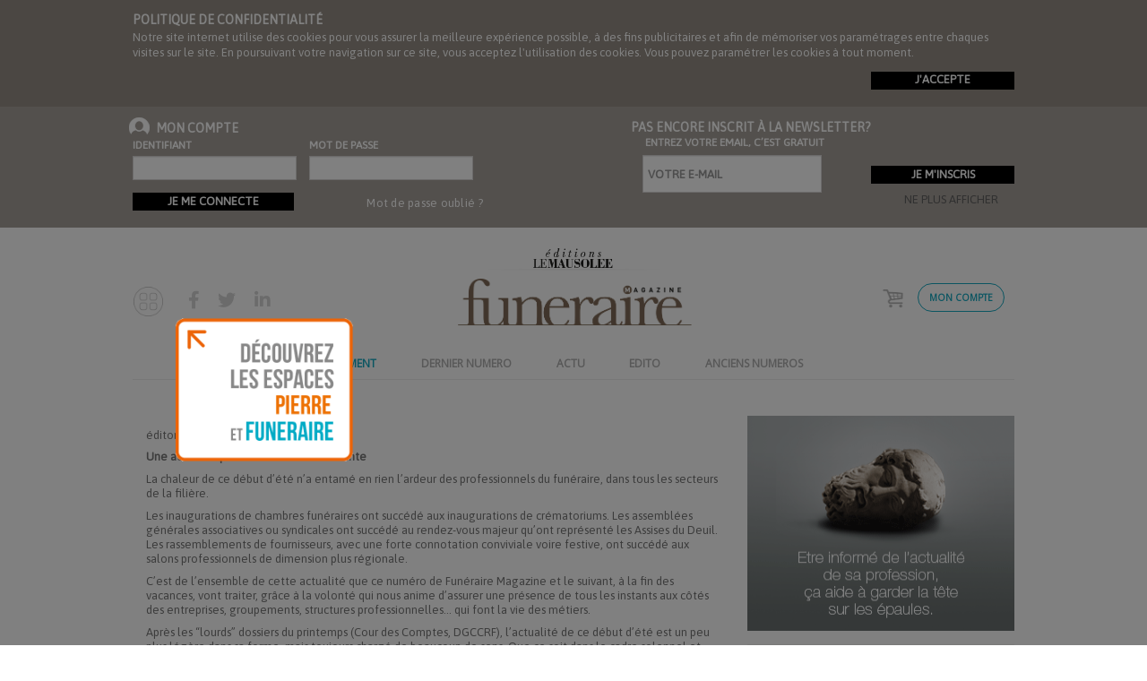

--- FILE ---
content_type: text/html; charset=utf-8
request_url: https://www.editionslemausolee.fr/sommaire?id_virtual=123034&id_physique=123033
body_size: 13146
content:
<!doctype html>
<html lang="fr">

  <head>
    
      
  <meta charset="utf-8">


  <meta http-equiv="x-ua-compatible" content="ie=edge">



    <title>Sommaire</title>
    <meta name="description" content="Sommaire">
  <meta name="keywords" content="Sommaire">
  <meta property="og:url" content="https://www.editionslemausolee.fr/sommaire?id_virtual=123034&amp;id_physique=123033" />
  <meta property="og:type" content="website" />
  <meta property="og:title" content="Sommaire - Boutique Pierre Actual" />
  <meta property="og:description" content="Sommaire" />
  <meta property="og:image" content="https://www.editionslemausolee.fr/partage-rs.jpg" />
      
                  <link rel="alternate" href="https://www.editionslemausolee.fr/fr/sommaire?id_virtual=123034&amp;id_physique=123033" hreflang="fr">
                  <link rel="alternate" href="https://www.editionslemausolee.fr/nl/sommaire?id_virtual=123034&amp;id_physique=123033" hreflang="nl-nl">
        



  <meta name="viewport" content="width=device-width, initial-scale=1">



  <link rel="icon" type="image/vnd.microsoft.icon" href="/img/favicon.ico?1629893520">
  <link rel="shortcut icon" type="image/x-icon" href="/img/favicon.ico?1629893520">



    <link rel="stylesheet" href="https://www.editionslemausolee.fr/themes/pottery/assets/css/theme.css" type="text/css" media="all">
  <link rel="stylesheet" href="https://www.editionslemausolee.fr/modules/ps_socialfollow/views/css/ps_socialfollow.css" type="text/css" media="all">
  <link rel="stylesheet" href="https://www.editionslemausolee.fr/modules/pacmsfield//views/css/front.css" type="text/css" media="all">
  <link rel="stylesheet" href="https://www.editionslemausolee.fr/js/jquery/ui/themes/base/minified/jquery-ui.min.css" type="text/css" media="all">
  <link rel="stylesheet" href="https://www.editionslemausolee.fr/js/jquery/ui/themes/base/minified/jquery.ui.theme.min.css" type="text/css" media="all">
  <link rel="stylesheet" href="https://www.editionslemausolee.fr/modules/ps_imageslider/css/homeslider.css" type="text/css" media="all">
  <link rel="stylesheet" href="https://www.editionslemausolee.fr/themes/pottery_child/assets/css/custom.css" type="text/css" media="all">




  

  <script type="text/javascript">
        var prestashop = {"cart":{"products":[],"totals":{"total":{"type":"total","label":"Total","amount":0,"value":"0,00\u00a0\u20ac"},"total_including_tax":{"type":"total","label":"Total TTC","amount":0,"value":"0,00\u00a0\u20ac"},"total_excluding_tax":{"type":"total","label":"Total HT :","amount":0,"value":"0,00\u00a0\u20ac"}},"subtotals":{"products":{"type":"products","label":"Sous-total","amount":0,"value":"0,00\u00a0\u20ac"},"discounts":null,"shipping":{"type":"shipping","label":"Livraison","amount":0,"value":"gratuit"},"tax":{"type":"tax","label":"Taxes incluses","amount":0,"value":"0,00\u00a0\u20ac"}},"products_count":0,"summary_string":"0 articles","vouchers":{"allowed":1,"added":[]},"discounts":[],"minimalPurchase":0,"minimalPurchaseRequired":""},"currency":{"name":"Euro","iso_code":"EUR","iso_code_num":"978","sign":"\u20ac"},"customer":{"lastname":null,"firstname":null,"email":null,"birthday":null,"newsletter":null,"newsletter_date_add":null,"optin":null,"website":null,"company":null,"siret":null,"ape":null,"is_logged":false,"gender":{"type":null,"name":null},"addresses":[]},"language":{"name":"Fran\u00e7ais (French)","iso_code":"fr","locale":"fr-FR","language_code":"fr","is_rtl":"0","date_format_lite":"d\/m\/Y","date_format_full":"d\/m\/Y H:i:s","id":1},"page":{"title":"","canonical":null,"meta":{"title":"Sommaire","description":"Sommaire","keywords":"Sommaire","robots":"index"},"page_name":"sommaire","body_classes":{"lang-fr":true,"lang-rtl":false,"country-FR":true,"currency-EUR":true,"layout-full-width":true,"page-":true,"tax-display-enabled":true},"admin_notifications":[]},"shop":{"name":"Boutique Pierre Actual","logo":"\/img\/logo_PIERREACTUAL.png","stores_icon":"\/img\/logo_stores.png","favicon":"\/img\/favicon.ico"},"urls":{"base_url":"https:\/\/www.editionslemausolee.fr\/","current_url":"https:\/\/www.editionslemausolee.fr\/sommaire?id_virtual=123034&id_physique=123033","shop_domain_url":"https:\/\/www.editionslemausolee.fr","img_ps_url":"https:\/\/www.editionslemausolee.fr\/img\/","img_cat_url":"https:\/\/www.editionslemausolee.fr\/img\/c\/","img_lang_url":"https:\/\/www.editionslemausolee.fr\/img\/l\/","img_prod_url":"https:\/\/www.editionslemausolee.fr\/img\/p\/","img_manu_url":"https:\/\/www.editionslemausolee.fr\/img\/m\/","img_sup_url":"https:\/\/www.editionslemausolee.fr\/img\/su\/","img_ship_url":"https:\/\/www.editionslemausolee.fr\/img\/s\/","img_store_url":"https:\/\/www.editionslemausolee.fr\/img\/st\/","img_col_url":"https:\/\/www.editionslemausolee.fr\/img\/co\/","img_url":"https:\/\/www.editionslemausolee.fr\/themes\/pottery_child\/assets\/img\/","css_url":"https:\/\/www.editionslemausolee.fr\/themes\/pottery_child\/assets\/css\/","js_url":"https:\/\/www.editionslemausolee.fr\/themes\/pottery_child\/assets\/js\/","pic_url":"https:\/\/www.editionslemausolee.fr\/upload\/","pages":{"address":"https:\/\/www.editionslemausolee.fr\/fr\/adresse","addresses":"https:\/\/www.editionslemausolee.fr\/fr\/adresses","authentication":"https:\/\/www.editionslemausolee.fr\/fr\/connexion","cart":"https:\/\/www.editionslemausolee.fr\/fr\/panier","category":"https:\/\/www.editionslemausolee.fr\/fr\/index.php?controller=category","cms":"https:\/\/www.editionslemausolee.fr\/fr\/index.php?controller=cms","contact":"https:\/\/www.editionslemausolee.fr\/fr\/nous-contacter","discount":"https:\/\/www.editionslemausolee.fr\/fr\/reduction","guest_tracking":"https:\/\/www.editionslemausolee.fr\/fr\/suivi-commande-invite","history":"https:\/\/www.editionslemausolee.fr\/fr\/historique-commandes","identity":"https:\/\/www.editionslemausolee.fr\/fr\/identite","index":"https:\/\/www.editionslemausolee.fr\/fr\/","my_account":"https:\/\/www.editionslemausolee.fr\/fr\/mon-compte","order_confirmation":"https:\/\/www.editionslemausolee.fr\/fr\/confirmation-commande","order_detail":"https:\/\/www.editionslemausolee.fr\/fr\/index.php?controller=order-detail","order_follow":"https:\/\/www.editionslemausolee.fr\/fr\/suivi-commande","order":"https:\/\/www.editionslemausolee.fr\/fr\/commande","order_return":"https:\/\/www.editionslemausolee.fr\/fr\/index.php?controller=order-return","order_slip":"https:\/\/www.editionslemausolee.fr\/fr\/avoirs","pagenotfound":"https:\/\/www.editionslemausolee.fr\/fr\/page-introuvable","password":"https:\/\/www.editionslemausolee.fr\/fr\/recuperation-mot-de-passe","pdf_invoice":"https:\/\/www.editionslemausolee.fr\/fr\/index.php?controller=pdf-invoice","pdf_order_return":"https:\/\/www.editionslemausolee.fr\/fr\/index.php?controller=pdf-order-return","pdf_order_slip":"https:\/\/www.editionslemausolee.fr\/fr\/index.php?controller=pdf-order-slip","prices_drop":"https:\/\/www.editionslemausolee.fr\/fr\/promotions","product":"https:\/\/www.editionslemausolee.fr\/fr\/index.php?controller=product","search":"https:\/\/www.editionslemausolee.fr\/fr\/recherche","sitemap":"https:\/\/www.editionslemausolee.fr\/fr\/plan-site","stores":"https:\/\/www.editionslemausolee.fr\/fr\/magasins","supplier":"https:\/\/www.editionslemausolee.fr\/fr\/fournisseur","register":"https:\/\/www.editionslemausolee.fr\/fr\/connexion?create_account=1","order_login":"https:\/\/www.editionslemausolee.fr\/fr\/commande?login=1"},"alternative_langs":{"fr":"https:\/\/www.editionslemausolee.fr\/fr\/sommaire?id_virtual=123034&id_physique=123033","nl-nl":"https:\/\/www.editionslemausolee.fr\/nl\/sommaire?id_virtual=123034&id_physique=123033"},"theme_assets":"\/themes\/pottery_child\/assets\/","actions":{"logout":"https:\/\/www.editionslemausolee.fr\/fr\/?mylogout="},"no_picture_image":{"bySize":{"cart_default":{"url":"https:\/\/www.editionslemausolee.fr\/img\/p\/fr-default-cart_default.jpg","width":68,"height":76},"small_default":{"url":"https:\/\/www.editionslemausolee.fr\/img\/p\/fr-default-small_default.jpg","width":98,"height":98},"home_default":{"url":"https:\/\/www.editionslemausolee.fr\/img\/p\/fr-default-home_default.jpg","width":280,"height":320},"medium_default":{"url":"https:\/\/www.editionslemausolee.fr\/img\/p\/fr-default-medium_default.jpg","width":470,"height":470},"large_default":{"url":"https:\/\/www.editionslemausolee.fr\/img\/p\/fr-default-large_default.jpg","width":891,"height":1000}},"small":{"url":"https:\/\/www.editionslemausolee.fr\/img\/p\/fr-default-cart_default.jpg","width":68,"height":76},"medium":{"url":"https:\/\/www.editionslemausolee.fr\/img\/p\/fr-default-home_default.jpg","width":280,"height":320},"large":{"url":"https:\/\/www.editionslemausolee.fr\/img\/p\/fr-default-large_default.jpg","width":891,"height":1000},"legend":""}},"configuration":{"display_taxes_label":true,"display_prices_tax_incl":true,"is_catalog":false,"show_prices":true,"opt_in":{"partner":true},"quantity_discount":{"type":"discount","label":"Remise"},"voucher_enabled":1,"return_enabled":0},"field_required":[],"breadcrumb":{"links":[{"title":"Accueil","url":"https:\/\/www.editionslemausolee.fr\/fr\/"}],"count":1},"link":{"protocol_link":"https:\/\/","protocol_content":"https:\/\/"},"time":1764166064,"static_token":"6fe8bf585559ff9ec597c45edbf2384f","token":"b7578ab902a2a18821a4c962ba740cd7"};
        var psemailsubscription_subscription = "https:\/\/www.editionslemausolee.fr\/fr\/module\/ps_emailsubscription\/subscription";
      </script>



  
  <script type="text/javascript">
    (window.gaDevIds=window.gaDevIds||[]).push('d6YPbH');
    (function(i,s,o,g,r,a,m){i['GoogleAnalyticsObject']=r;i[r]=i[r]||function(){
      (i[r].q=i[r].q||[]).push(arguments)},i[r].l=1*new Date();a=s.createElement(o),
      m=s.getElementsByTagName(o)[0];a.async=1;a.src=g;m.parentNode.insertBefore(a,m)
    })(window,document,'script','https://www.google-analytics.com/analytics.js','ga');

          ga('create', 'UA-9534917-77', 'auto');
                  ga('set', 'anonymizeIp', true);
              ga('send', 'pageview');
        ga('require', 'ec');
  </script>

 



      <script src="https://code.jquery.com/jquery-3.5.1.min.js" integrity="sha256-9/aliU8dGd2tb6OSsuzixeV4y/faTqgFtohetphbbj0=" crossorigin="anonymous"></script>
    

    
	<!-- Global site tag (gtag.js) - Google Analytics -->
	<script async src="https://www.googletagmanager.com/gtag/js?id=G-NPT14B6HY8"></script>
	<script>
	window.dataLayer = window.dataLayer || [];
	function gtag(){dataLayer.push(arguments);}
	gtag('js', new Date());

	gtag('config', 'G-NPT14B6HY8');
	</script>
	


   
  <!-- Global site tag (gtag.js) - Google Analytics -->
  <script async src="https://www.googletagmanager.com/gtag/js?id=UA-16151344-14"></script>
  <script>
    window.dataLayer = window.dataLayer || [];
    function gtag(){dataLayer.push(arguments);}
    gtag('js', new Date());

    gtag('config', 'UA-16151344-14');
  </script>
	

  </head>

  <body id="sommaire" class="lang-fr country-fr currency-eur layout-full-width page- tax-display-enabled">

    
      
    

    <main id="page">
      
              

      <header id="header">
        
          <script src="https://kit.fontawesome.com/fdbbf2a037.js" crossorigin="anonymous"></script>


  <div id="navigation-menu-overlay">
    <div class="navigation-menu">
      <a href="#" class="close-navigation-menu" id="_menu_close_left">Fermer</a>
      <!-- Block search module TOP -->
<div id="search_widget" class="search-widget" data-search-controller-url="//www.editionslemausolee.fr/fr/recherche">
	<div class="ax-search-widget dropdown" data-target=".search-info" data-toggle="collapse">
		<div class="search-info">
			<form method="get" action="//www.editionslemausolee.fr/fr/recherche">
				<input type="hidden" name="controller" value="search">
				<input type="text" id="_search_form" name="s" value="" placeholder="Rechercher" aria-label="Rechercher">
				<button type="button" id="_open_search">
					<i class="fas fa-search ico-grey" aria-hidden="true"></i>
									</button>
			</form>
		</div>
</div>
</div>
<!-- /Block search module TOP -->

      <ul>
<li><a href="#" class="link-disabled">Publications</a></li>
<li><a href="/?page=PA">Pierre Actual</a></li>
<li><a href="/?page=belgique">Pierre Actual Belgique</a></li>
<li><a href="/?page=funeraire">Funeraire Magazine</a></li>
<li><a href="#" class="link-disabled">Archives</a></li>
<li><a href="/5-archives-de-la-pierre">Articles le Mausolée / Pierre Actual</a></li>
<li><a href="/439-archive-du-funeraire">Articles Funéraire magazine</a></li>
<li><a href="#" class="link-disabled">Librairies</a></li>
<li><a href="/3-la-pierre">Pierre</a></li>
<li><a href="/4-le-funeraire">Funeraire</a></li>
<li><a href="/2441-annuaire-recherche" class="link-disabled">Annuaire</a></li>
<li><a href="xenforum" class="link-disabled">Forum</a></li>
</ul>
    </div>
  </div>



  <div class="header-banner">
    
  </div>



  <nav class="header-nav">
    <div class="container">
        <div class="hidden-sm-down">
          <div class="left-nav">
            <div id="aeicmstop">
	<div class="cookie-banner-content">
<div class="cookie-banner-title">POLITIQUE DE CONFIDENTIALITÉ</div>
<p>Notre site internet utilise des cookies pour vous assurer la meilleure expérience possible, à des fins publicitaires et afin de mémoriser vos paramétrages entre chaques visites sur le site. En poursuivant votre navigation sur ce site, vous acceptez l'utilisation des cookies. Vous pouvez paramétrer les cookies à tout moment.</p>
<div id="cookie-accept" class="cookie-accept">J'ACCEPTE</div>
</div>
</div>

          </div>
          <div class="right-nav">
              
          </div>
        </div>
        <div class="hidden-md-up text-sm-center mobile">
          <div class="float-xs-left" id="menu-icon">
            <i class="material-icons d-inline">&#xE5D2;</i>
            <i class="material-icons menu-close">&#xE5CD;</i>
          </div>
          <div class="float-xs-right" id="_mobile_cart"></div>
          <div class="float-xs-right" id="_mobile_user_info"></div>
          <div class="top-logo" id="_mobile_logo"></div>
          <div class="clearfix"></div>
        </div>
    </div>
  </nav>



				  <div class="header-top">
    <div class="container">

           <div class="col-lg-6 col-md-6 col-sm-6">
  <div class="ax-user-info dropdown" data-target=".user-info" data-toggle="collapse">
  
    <section class="login-form">
    <div class="login-banner-title my-account">Mon compte</div>
  <form id="login-form" action="https://www.editionslemausolee.fr/fr/connexion?back=my-account" method="post">
    <section>
    <input type="hidden" name="back" value="my-account">
  <div class="form-group row ">
    
    <div class="col-md-12">
    <label class="col-md-12 form-control-label required">
              Identifiant
          </label>
          <input class="form-control" name="email" type="email" value="" required="">      
    </div>
    <div class="col-md-3 form-control-comment">         
    </div>
  </div>
  <div class="form-group row ">
    <div class="col-md-12">
    <label class="col-md-12 form-control-label required">
              Mot de passe
          </label>
      <div class="input-group js-parent-focus">
            <input class="form-control js-child-focus js-visible-password" name="password" type="password" value="" required="">
            <span class="input-group-btn">
              <button class="btn" type="button" data-action="show-password" data-text-show="Montrer" data-text-hide="Cacher">
                Montrer
              </button>
            </span>
          </div>
    </div>
    <div class="col-md-3 form-control-comment">         
    </div>
  </div>  
    </section>

      <footer class="form-footer text-sm-center clearfix">
        <input type="hidden" name="submitLogin" value="1">
          <button id="submit-login" class="btn btn-primary" data-link-action="sign-in" type="submit">
            Je me connecte
          </button>
           <div class="forgot-password">
        <a href="https://www.editionslemausolee.fr/fr/recuperation-mot-de-passe" rel="nofollow">
          Mot de passe oublié ?
        </a>
      </div>
      </footer>
  </form>
      </section>

  </div>
</div>
<div class="block_newsletter col-lg-6 col-md-6 col-sm-6">
  <div class="row">
 
  	
    <div class="col-md-12 col-xs-12 col-lg-12 newsletter-right">
      <div id="login-banner-hide" class="login-banner-hide">
        <p>NE PLUS AFFICHER</p>
      </div>
      <div class="login-banner-title newsletter-form">PAS ENCORE INSCRIT À LA NEWSLETTER?</div>
      <div class="newsletter-sentence">entrez votre email, c’est gratuit</div>
      <form action="https://www.editionslemausolee.fr/fr/#footer" method="post">
        <div class="row">
          <div class="col-xs-12">
		  <div class="block_newsletter_inner">                       
              <input
                class="form-control"
                name="email"
                type="text"
                value=""
                placeholder="Votre e-mail"
              >          
			<input
              class="btn btn-primary float-xs-right hidden-lg-down"
              name="submitNewsletter"
              type="submit"
              value="Je m'inscris"
            >
			<i class="fa fa-paper-plane-o" aria-hidden="true"></i>
            <input
              class="btn btn-primary float-xs-right hidden-xl-up"
              name="submitNewsletter"
              type="submit"
              value="Je m'inscris"
            >
            <input type="hidden" name="action" value="0">
            <div class="clearfix"></div>
			</div>
          </div>
          <div class="col-xs-12">
                                            
                        </div>
        </div>
      </form>
    </div>
  </div>
</div>

          <div class="clearfix"></div>

      <div id="mobile_top_menu_wrapper" class="row hidden-md-up" style="display:none;">
        <div class="js-top-menu mobile" id="_mobile_top_menu"></div>
        <div class="js-top-menu-bottom">
          <div id="_mobile_currency_selector"></div>
          <div id="_mobile_language_selector"></div>
          <div id="_mobile_contact_link"></div>
        </div>
      </div>
    </div>
  </div>

  <div class="header-bottom">
      <div class="col-md-3" id="_social_logo" style="padding-top: 65px;">
        <div class="row" style="">
	  <button type="button" class="btn zapette_button" data-toggle="modal" data-target="#zapetteModal"></button>
	  <a class="ml-1" style="color: #d4d4d4" href="https://www.facebook.com/pierreactual/"><i class="fab fa-facebook-f" style="font-size: 20px;" aria-hidden="true"></i></a>
	  <a class="ml-1" style="color: #d4d4d4" href="https://twitter.com/PierreActual?lang=fr"><i class="fab fa-twitter" style="font-size: 20px;" aria-hidden="true"></i></a>
	  <a class="ml-1" style="color: #d4d4d4" href="https://www.linkedin.com/company/pierre-actual?trk=top_nav_home"><i class="fab fa-linkedin-in" style="font-size: 20px;" aria-hidden="true"></i></a>
	</div>
      </div>
      
      <div class="col-md-6">
        <h1>
              <div data-toggle="modal" data-target="#zapetteModal" style="margin-top:17px;cursor:pointer;">
                <img class="logo img-responsive" style="height: 35px !important; margin:auto; margin-bottom:5px;" src="/themes/pottery_child/assets/img/pierreactual/logo_editionMAUS_head.png" alt="Boutique Pierre Actual">
              </div>
                  <a href="https://www.editionslemausolee.fr/fr/?page=funeraire">
            <img class="logo img-responsive" src="/themes/pottery_child/assets/img/pierreactual/logo_FUNERAIREMAGAZINE.png" alt="Boutique Pierre Actual">
          </a>
        
        </h1>
      </div>
      <div class="col-md-3 funeraire" id="_cart_account_logo">
          <div class="row" style="text-align: right;">
            <div id="block_myaccount_infos" class="col-md-2 links wrapper" style="margin-top: 7px;">
  <h3 class="h3 myaccount-title">
        <a class="text-uppercase text-before-icon" href="https://www.editionslemausolee.fr/fr/mon-compte" rel="nofollow" style="margin-right: 5px;">
         
        Mon compte
          </a>
      </h3>
  <div class="title clearfix hidden-md-up" data-target="#footer_account_list" data-toggle="collapse">
    <span class="h3">Mon compte</span>
    <span class="float-xs-right">
      <span class="navbar-toggler collapse-icons">
        <i class="material-icons add">&#xE313;</i>
        <i class="material-icons remove">&#xE316;</i>
      </span>
    </span>
  </div>
  </div>
 	 <div id="_desktop_cart">
<div class="dropdown js-dropdown shopping-cart">
  <div class="blockcart cart-preview inactive" data-refresh-url="//www.editionslemausolee.fr/fr/module/ps_shoppingcart/ajax" aria-haspopup="true" aria-expanded="false">
    <div class="header" data-toggle="dropdown">
		<div class="blockcart-inner">
      						<div class="shopping-cart-data">
			<span class="cart-title hidden-sm-down"></span>
					</div>	
      		    	</div>
	</div>
	            <div class="ax_cart cart-hover-content dropdown-menu">
                <span class="no-item">There is no item in your cart.</span>
            </div>
    </div>
</div>
</div>

	  </div>
      </div>

  </div>

<style>
	.header-navfullwidth .top-menu .link a{
		text-transform: none !important;
		font-size: 12px!important;
		position: relative;
	}
	.header-navfullwidth .top-menu .link_pierreactual a:hover {
		color: #dd782e !important;
	}
	.header-navfullwidth .top-menu .link_pierreactual a:hover:after {
		content: "";
		width: 50%;
		height: 2px;
		background: #dd782e;
		position: absolute;
		bottom: 0;
		margin-left: auto;
		margin-right: auto;
		left: 0;
		right: 0;
	}
	.header-navfullwidth .top-menu .link_funeraire a:hover {
		color: #14a8c1 !important;
	}
	.header-navfullwidth .top-menu .link_funeraire a:hover:after {
		content: "";
		width: 50%;
		height: 2px;
		background: #14a8c1;
		position: absolute;
		bottom: 0;
		margin-left: auto;
		margin-right: auto;
		left: 0;
		right: 0;
	}
</style>

  <div class="header-navfullwidth">
  	<div class="container">
		<div class="menu" style="float: none;">
			<ul class="top-menu">
									<li class="link link_funeraire">
						<a href="/fr/1201-abonnements?page=funeraire" style="color: #14a8c1!important;">ABONNEMENT</a>
					</li>
                								<li class="link link_funeraire">
						<a href="https://www.editionslemausolee.fr/fr/n332-9-102025/124879-n332-9-102025.html">DERNIER NUMERO</a>
					</li>
										<li class="link link_funeraire">
						<a href="/fr/?page=funeraire">ACTU</a>
					</li>
                								<li class="link link_funeraire">
						<a href="https://www.editionslemausolee.fr/fr/n332-9-102025/124881-editorial.html">EDITO</a>
					</li>
										<!--
					<li class="link link_funeraire">
						<a href="/fr/content/2446-agenda?page=funeraire">EVENEMENTS</a>
					</li>
					<li class="link link_funeraire">
						<a href="/fr/content/2448-annonceurs?page=funeraire">ESPACES ANNONCEURS</a>
					</li>
					<li class="link link_funeraire">
						<a href="/fr/content/2461-nos-partenaires?page=funeraire">LIENS</a>
					</li>-->
					<li class="link link_funeraire">
						<a href="/fr/content/2447-parutions?page=funeraire">ANCIENS NUMEROS</a>
					</li>
							</ul>
		</div>
	</div>
  </div>

<!-- ANCIENNE NAV -->

<!-- Zapette Modal -->
<div class="modal fade" id="zapetteModal" tabindex="-1" aria-hidden="true">
  <div class="modal-dialog modal-lg mt-0" style="max-width: 100%;">
    <div class="modal-content" style="height: 100vh;">
        <button type="button" class="close" data-dismiss="modal" aria-label="Close" style="position: absolute; top: 15px; left: 20px;">
          <span aria-hidden="true" style="font-size: 50px;">&times;</span>
        </button>
        <iframe src="/zapette/" height="100%" width="100%" frameBorder="0"></iframe>
    </div>
  </div>
</div>


<!-- Présentation Zapette Modal -->
<div class="modal fade" id="presentationZapetteModal" tabindex="-1" aria-hidden="true">
  <div class="modal-dialog">
    <div class="modal-content" style="background-color: #11ffee00">
      <div class="modal-body">
	<img src="/themes/pottery_child/assets/img/pierreactual/pop_up_intro_zapette.gif" style="width: 200px;"/>
      </div>
    </div>
  </div>
</div>

        
      </header>

      
        
<aside id="notifications">
  <div class="container">
    
    
    
      </div>
</aside>
      


		
   <section id="wrapper">
	
	<div class="container">

	
		<nav data-depth="1" class="breadcrumb">
  <ol itemscope itemtype="http://schema.org/BreadcrumbList">
    
              
          <li itemprop="itemListElement" itemscope itemtype="http://schema.org/ListItem">
            <a itemprop="item" href="https://www.editionslemausolee.fr/fr/">
              <span itemprop="name">Accueil</span>
            </a>
            <meta itemprop="position" content="1">
          </li>
        
          
  </ol>
</nav>
	  

	

	
	 <div id="columns_inner">
          

          
    <div id="content-wrapper" class="right-column col-xs-12 col-sm-8 col-md-8">
        
        

  <section id="main">

    
      
    

    
  <div id="sommaire_pa">
    <h1></h1>
    
    	    
          <div class="sommaire_pa_container">
        <h2 class="sommaire_pa_title">éditorial</h2>
        <div class="sommaire_pa_desc"><p><strong>Une actualité professionnelle foisonnante</strong></p>
<p>La chaleur de ce début d’été n’a entamé en rien l’ardeur des professionnels du funéraire, dans tous les secteurs de la filière.</p>
<p>Les inaugurations de chambres funéraires ont succédé aux inaugurations de crématoriums. Les assemblées générales associatives ou syndicales ont succédé au rendez-vous majeur qu’ont représenté les Assises du Deuil. Les rassemblements de fournisseurs, avec une forte connotation conviviale voire festive, ont succédé aux salons professionnels de dimension plus régionale.</p>
<p>C’est de l’ensemble de cette actualité que ce numéro de Funéraire Magazine et le suivant, à la fin des vacances, vont traiter, grâce à la volonté qui nous anime d’assurer une présence de tous les instants aux côtés des entreprises, groupements, structures professionnelles... qui font la vie des métiers.</p>
<p>Après les “lourds” dossiers du printemps (Cour des Comptes, DGCCRF), l’actualité de ce début d’été est un peu plus légère dans sa forme, mais toujours chargé de beaucoup de sens. Que ce soit dans le cadre solennel et très transversal des Assises du Deuil, ou plus pragmatiquement lors d’une inauguration d’équipement, l’accompagnement des familles est au cœur des préoccupations des entreprises funéraires et de beaucoup d’acteurs en amont de la filière.</p>
<p>Même si la dimension marché de l’activité funéraire reste prégnante et que les grands acteurs n’ont de cesse de renforcer leurs positions, il est bon de souligner que sur le terrain, les professionnels ou plutôt les femmes et les hommes de métier, gardent une vraie foi dans les valeurs qui les portent et qu’ils font partager.</p></div>
        <a href="https://www.editionslemausolee.fr/fr/Array/123035-editorial.html" class="sommaire_pa_suite">
					Lire la suite			</a>
      </div>
          <div class="sommaire_pa_container">
        <h2 class="sommaire_pa_title">assises, deuil, empreintes, Sénat</h2>
        <div class="sommaire_pa_desc"><p><strong>Assises du Deuil : un grand pas vers une prise de conscience collective ?</strong></p>
<p>Le 12 avril 2019, le Sénat a fait l’honneur d’accueillir les premières Assises du Deuil au Palais du Luxembourg. Le président de ces Assises, le sénateur Bernard Jomier, a laissé la main à l’Association Empreintes, organisateur de cet évènement, pour diriger l’introduction de ce qui semble être le nouveau socle d’un accompagnement et d’un véritable suivi du deuil. </p></div>
        <a href="https://www.editionslemausolee.fr/fr/Array/123036-assises-deuil-empreintes-senat.html" class="sommaire_pa_suite">
					Commander			</a>
      </div>
          <div class="sommaire_pa_container">
        <h2 class="sommaire_pa_title">thanatopraxie, lecourtois</h2>
        <div class="sommaire_pa_desc"><p><strong>Devenir thanatopracteur aujourd’hui</strong></p>
<p>Luce Lecourtois est juriste de formation, formateur en droit funéraire au sein de l'AFITT et stagiaire thanatopracteur. Pour ouvrir avec elle une rubrique sur la thanatopraxie, il semblait nécessaire de rappeler dans ce premier article, le parcours à suivre pour devenir thanatopracteur.</p></div>
        <a href="https://www.editionslemausolee.fr/fr/Array/123037-thanatopraxie-lecourtois.html" class="sommaire_pa_suite">
					Commander			</a>
      </div>
          <div class="sommaire_pa_container">
        <h2 class="sommaire_pa_title">chambre, assemblée, magnienville,</h2>
        <div class="sommaire_pa_desc"><p><strong>CSNAF 2019 : le Salon Funéraire Paris mais pas que</strong></p>
<p>C’est devant une assistance nombreuse et œcuménique, puisque la Chambre Syndicale Nationale de l’Art Funéraire a la bonne idée d’inviter des représentants d’autres structures professionnelles ou Institutions, que s’est déroulée son Assemblée Générale 2019, le 17 mai dernier à Paris. L’occasion de tirer un bilan d’activité complet qui a montré qu’il n’y a pas que le Salon Funéraire dans la vie de la Chambre.</p></div>
        <a href="https://www.editionslemausolee.fr/fr/Array/123038-chambre-assemblee-magnienville.html" class="sommaire_pa_suite">
					Commander			</a>
      </div>
          <div class="sommaire_pa_container">
        <h2 class="sommaire_pa_title">fédération, crémation, plaisant, assemblée</h2>
        <div class="sommaire_pa_desc"><p><strong>Fédération Française de Crémation : les adhérents témoignent de leur conviction</strong></p>
<p>La Fédération Française de Crémation a tenu son assemblée générale le 18 mai 2019 dernier. Sa présidente Frédérique Plaisant a pu se féliciter de rencontrer des adhérents, réactifs et motivés, soutenant leur fédération avec vigueur et force. Par sa représentativité nationale la F.F.C. reste le fer de lance de la promotion crématiste en France.</p></div>
        <a href="https://www.editionslemausolee.fr/fr/Array/123039-federation-cremation-plaisant-assemblee.html" class="sommaire_pa_suite">
					Commander			</a>
      </div>
          <div class="sommaire_pa_container">
        <h2 class="sommaire_pa_title">gay, satilleu, inauguration, ardèche, chambre,</h2>
        <div class="sommaire_pa_desc"><p><strong>Les Fils de Louis Gay : un développement ancré dans l’histoire et le territoire</strong></p>
<p>L’entreprise Les Fils de Louis Gay vient d’inaugurer sa deuxième chambre funéraire, à Satilleu en Ardèche, à 15 km d’Annonay où elle exerce en pompes funèbres et marbrerie depuis près de 150 ans ! Un développement d’activité complètement dans l’esprit de cette entreprise familiale qui n’oublie jamais d’où elle vient, et qui, surtout, sait pertinemment où elle va.</p></div>
        <a href="https://www.editionslemausolee.fr/fr/Array/123040-gay-satilleu-inauguration-ardeche-chambre.html" class="sommaire_pa_suite">
					Commander			</a>
      </div>
          <div class="sommaire_pa_container">
        <h2 class="sommaire_pa_title">alpilles, chambre, zingraff, bouches, rhône</h2>
        <div class="sommaire_pa_desc"><p><strong>Funérarium Alpilles : un nouveau service pour la commune d’Eyragues et ses environs</strong></p>
<p>Les Pompes Funèbres Alpilles dirigées par la famille Zingraff, viennent d’ouvrir à Eyragues dans les Bouches-du-Rhône, leur nouvelle chambre funéraire.</p></div>
        <a href="https://www.editionslemausolee.fr/fr/Array/123041-alpilles-chambre-zingraff-bouches-rhone.html" class="sommaire_pa_suite">
					Commander			</a>
      </div>
          <div class="sommaire_pa_container">
        <h2 class="sommaire_pa_title">antran, crémation, équipement, blanchard, funéconsult, beaucourt</h2>
        <div class="sommaire_pa_desc"><p><strong>Chatellerault dispose désormais d’un crématorium “vert”</strong></p>
<p>Installé sur la commune d’Antran (86), le crématorium du Chatelleraudais a été inauguré le 24 mai dernier, aboutissement de cinq ans de réflexion, d’études et de chantier. Le résultat est remarquable, avec un choix fort en faveur du respect de l’Environnement.</p></div>
        <a href="https://www.editionslemausolee.fr/fr/Array/123042-antran-cremation-equipement-blanchard-funeconsult-beaucourt.html" class="sommaire_pa_suite">
					Commander			</a>
      </div>
          <div class="sommaire_pa_container">
        <h2 class="sommaire_pa_title">johnson, saint-christophe, marbrerie, chapelle</h2>
        <div class="sommaire_pa_desc"><p><strong>Une chapelle pour des émotions fortes</strong></p>
<p>La marbrerie auboise Saint-Christophe vient de signer sa plus belle référence en réalisant une chapelle de type Mausolée  en granit pour une famille locale.</p>
<p>En détail, les étapes de la fabrication et des opérations de pose. </p></div>
        <a href="https://www.editionslemausolee.fr/fr/Array/123043-johnson-saint-christophe-marbrerie-chapelle.html" class="sommaire_pa_suite">
					Commander			</a>
      </div>
          <div class="sommaire_pa_container">
        <h2 class="sommaire_pa_title">bronze, barthélémy, vieillissement</h2>
        <div class="sommaire_pa_desc"><p><strong>Funéraire et bronze (3<sup>ème</sup> épisode</strong>)</p>
<p>Comment le bronze se transforme-t-il dans le temps ?</p></div>
        <a href="https://www.editionslemausolee.fr/fr/Array/123044-bronze-barthelemy-vieillissement.html" class="sommaire_pa_suite">
					Commander			</a>
      </div>
          <div class="sommaire_pa_container">
        <h2 class="sommaire_pa_title">salon, belgique, bruxelles,</h2>
        <div class="sommaire_pa_desc"><p><strong>Funeral Expo : une seconde édition qui valide le premier essai</strong></p>
<p>Tout juste un mois après le salon de Louvain, la Belgique connaissait un second salon professionnel  dédié aux pompes funébres et marbiers funéraires les 23 &amp; 24 mars dernier. Funeral Expo for Professionnals dispose de nombreux atouts dont un site privilégié au cœur de Bruxelles, une ambiance toujours très détendue et chaleureuse ainsi qu’une offre produits complète et particulièrement tendance.</p>
<p>Une seconde édition placée sous le signe de la confirmation…       </p></div>
        <a href="https://www.editionslemausolee.fr/fr/Array/123045-salon-belgique-bruxelles.html" class="sommaire_pa_suite">
					Commander			</a>
      </div>
          <div class="sommaire_pa_container">
        <h2 class="sommaire_pa_title">manifestation, fournisseurs, saulon</h2>
        <div class="sommaire_pa_desc"><p><strong>Funétour 2019 : un très bon crû en Bourgogne</strong></p>
<p>Toujours sur un même concept qui a fait ses preuves, douze fournisseurs ont convié leurs clients à une demi journée de réflexion avec plusieurs interventions sur des thèmes qui touchent à l’actualité des métiers du funéraire, et qui se termine dans la convivialité par une soirée festive dans un cadre agréable.</p></div>
        <a href="https://www.editionslemausolee.fr/fr/Array/123046-manifestation-fournisseurs-saulon.html" class="sommaire_pa_suite">
					Commander			</a>
      </div>
          <div class="sommaire_pa_container">
        <h2 class="sommaire_pa_title">chabot, russie, moscou, cimetière</h2>
        <div class="sommaire_pa_desc"><p><strong>Cimetière : contre-visite moscovite</strong></p>
<p>Moscou août 1991-Moscou août 2018. L’évolution est notable, tant dans les rues de la ville que dans les allées des cimetières. Dans les premières, à la déprimante austérité d’un monde déchu ont succédé les clinquantes enseignes du monde capitaliste. Dans les cimetières, aux inévitables étoiles rouges du Parti, ont succédé les stars idolâtrées du monde footballistique.</p></div>
        <a href="https://www.editionslemausolee.fr/fr/Array/123047-chabot-russie-moscou-cimetiere.html" class="sommaire_pa_suite">
					Commander			</a>
      </div>
          <div class="sommaire_pa_container">
        <h2 class="sommaire_pa_title">produits, souvenir, see you, west memory</h2>
        <div class="sommaire_pa_desc"><p><strong>Point produits</strong></p>
<p>- See you : en souvenir de nos défunts… parce qu’aimer c’est pour toujours…</p>
<p>- West Memory : nouveau produit personnalisable en aluminium</p></div>
        <a href="https://www.editionslemausolee.fr/fr/Array/123048-produits-souvenir-see-you-west-memory.html" class="sommaire_pa_suite">
					Commander			</a>
      </div>
          <div class="sommaire_pa_container">
        <h2 class="sommaire_pa_title">législation, rapatriement, dmeir, syrie, service, nation, cendres, obsèques, protection,</h2>
        <div class="sommaire_pa_desc"><p><strong>Législation</strong></p>
<p>- Conditions de rapatriement des corps de ressortissants français décédés en Belgique</p>
<p>- Formalités en cas de décès d'un conjoint</p>
<p>- Nécropole de Dmeir en Syrie</p>
<p>- Mention «Mort au service de la Nation»</p>
<p>- Conservation des cendres des défunts</p>
<p>- Contrats obsèques pour les majeurs protégés</p>
<p>- L’info en plus : les mesures de protection en France</p></div>
        <a href="https://www.editionslemausolee.fr/fr/Array/123049-legislation-rapatriement-dmeir-syrie-service-nation-cendres-obseques-protection.html" class="sommaire_pa_suite">
					Commander			</a>
      </div>
          <div class="sommaire_pa_container">
        <h2 class="sommaire_pa_title">brèves, info, anc, ogf, compost, nécrotourisme, moyasse, enchères, agenda</h2>
        <div class="sommaire_pa_desc"><p><strong>Nouvelles brèves</strong></p>
<p>- Assemblée Générale 2019 de l’A.N.C.</p>
<p>- OGF chauffe plus “vert”</p>
<p>- L'Etat de Washington a légalisé le «compost humain»</p>
<p>- Bruxelles : le nécrotourisme a le vent en poupe</p>
<p>- Vieux monuments aux enchères au cimetière de Loyasse à Lyon</p>
<p>- Agenda 2019</p></div>
        <a href="https://www.editionslemausolee.fr/fr/Array/123050-breves-info-anc-ogf-compost-necrotourisme-moyasse-encheres-agenda.html" class="sommaire_pa_suite">
					Commander			</a>
      </div>
      </div>


    
      <footer class="page-footer">
        
          <!-- Footer content -->
        
      </footer>
    

  </section>


        
    </div>


          
							              <div id="right-column" class="col-xs-12 col-sm-4 col-md-4">
                              <div id="pubPierreActual">
                  <iframe id="inlineFrameExample"
                    src="https://app.editionslemausolee.fr/v1/pub/pierre-actual">
                  </iframe>
                </div>
                                                <div class="parution-edito">
                    <div class="parution">
                      <div class="image col-sm-6" style="max-width:120px; margin-right: 10px; margin-top: 12px;">
                        <img class="lastPublications" src="https://www.editionslemausolee.fr/12871/n332-9-102025.jpg" title="" alt="">
                      </div>
                      <div class="info col-sm-6" style="line-height: 150%;">
                        <small>Numéro en cours</small>
                        <br>
                        <span class="numberEdit">N°332</span>
                        <br>
                        <small>11/2025</small>
                        <br>
			<a class="btn-abonnement-right" target="_blank" href="/flipbook?token=M0hhM0ZhSjM3dHlreVZTTVZQckNKeVc0Y2NXUWtROENCY2k5Ly8ydlJNbz0=" style="margin-top: 10px;">FEUILLETER</a>
			<a class="btn-abonnement-right" href="/fr/sommaire?id_virtual=124880&id_physique=124879">SOMMAIRE</a>
			<a class="btn-abonnement-right" href="https://www.editionslemausolee.fr/fr/n332-9-102025/124879-n332-9-102025.html">VERSION PAPIER</a>
			<a class="btn-abonnement-right" href="https://www.editionslemausolee.fr/fr/n332-9-102025/124880-n332-9-102025-numerique.html">VERSION NUM.</a>
                      </div>
                    </div>
		    					    
		    		    
		    <a href="/fr/1201-abonnements?page=PA">
		    	<img style="width: 150px;position: relative;right: 10px; margin-top: 50px;" src="/themes/pottery_child/assets/img/pierreactual/sabonner_PA_fr.gif"/>
                    </a>
		    <a href="/fr/1201-abonnements?page=PA" class="autopromo"><img src="/themes/pottery_child/assets/img/pierreactual/autopromo_fr.png" class="autopromo"></a>
                    <div class="clearfix"></div>
                  </div>
                                              
                          </div>
          
        </div>
		</div>
        
      </section>

      <footer id="footer">
        
          
<div class="footer-before">
<div class="container">
  <div class="row">
    
      
    
  </div>
</div>
</div>

<div class="footer-container">
  <div class="container">
  	<div class="row footer-container-title">
    	Editions LE MAUSOLEE : éditeur des revues PIERRE ACTUAL, FUNERAIRE MAGAZINE et PIERRE ACTUAL Belgique.
    </div>
    <div class="row footer-container-list">
      
         
 
    <div class="col-md-2 wrapper links block-links">
      <p class="h3 hidden-sm-down">A propos</p>
            <div class="title clearfix hidden-md-up" data-target="#footer_sub_menu_45430" data-toggle="collapse">
        <span class="h3">A propos</span>
        <span class="float-xs-right">
          <span class="navbar-toggler collapse-icons">
            <i class="material-icons add">&#xE313;</i>
            <i class="material-icons remove">&#xE316;</i>
          </span>
        </span>
      </div>
      <ul id="footer_sub_menu_45430" class="collapse">
                  <li>
            <a
                id="link-cms-page-2-1"
                class="cms-page-link"
                href="https://www.editionslemausolee.fr/fr/content/2-mentions-legales"
                title="Mentions légales"
                            >
              Mentions légales
            </a>
          </li>
                  <li>
            <a
                id="link-static-page-contact-1"
                class="cms-page-link"
                href="https://www.editionslemausolee.fr/fr/nous-contacter"
                title="Utiliser le formulaire pour nous contacter"
                            >
              Nous contacter
            </a>
          </li>
              </ul>
    </div>
      <div class="col-md-2 wrapper links block-links">
      <p class="h3 hidden-sm-down">Publications</p>
            <div class="title clearfix hidden-md-up" data-target="#footer_sub_menu_82233" data-toggle="collapse">
        <span class="h3">Publications</span>
        <span class="float-xs-right">
          <span class="navbar-toggler collapse-icons">
            <i class="material-icons add">&#xE313;</i>
            <i class="material-icons remove">&#xE316;</i>
          </span>
        </span>
      </div>
      <ul id="footer_sub_menu_82233" class="collapse">
                  <li>
            <a
                id="link-custom-page-pierre-actual-2"
                class="custom-page-link"
                href="/fr/content/2447-parutions?type=PA"
                title=""
                            >
              Pierre Actual
            </a>
          </li>
                  <li>
            <a
                id="link-custom-page-pierre-actual-belgique-2"
                class="custom-page-link"
                href="/fr/content/2447-parutions?page=belgique"
                title=""
                            >
              Pierre Actual Belgique
            </a>
          </li>
                  <li>
            <a
                id="link-custom-page-funeraire-magazine-2"
                class="custom-page-link"
                href="/fr/content/2447-parutions?page=funeraire"
                title=""
                            >
              Funéraire magazine
            </a>
          </li>
              </ul>
    </div>
      <div class="col-md-2 wrapper links block-links">
      <p class="h3 hidden-sm-down">Archives</p>
            <div class="title clearfix hidden-md-up" data-target="#footer_sub_menu_2994" data-toggle="collapse">
        <span class="h3">Archives</span>
        <span class="float-xs-right">
          <span class="navbar-toggler collapse-icons">
            <i class="material-icons add">&#xE313;</i>
            <i class="material-icons remove">&#xE316;</i>
          </span>
        </span>
      </div>
      <ul id="footer_sub_menu_2994" class="collapse">
                  <li>
            <a
                id="link-custom-page-archives-de-la-pierre-3"
                class="custom-page-link"
                href="/archives?category=5"
                title=""
                            >
              Archives de la pierre
            </a>
          </li>
                  <li>
            <a
                id="link-custom-page-archives-du-funeraire-3"
                class="custom-page-link"
                href="/archives?category=439"
                title=""
                            >
              Archives du funéraire
            </a>
          </li>
              </ul>
    </div>
      <div class="col-md-2 wrapper links block-links">
      <p class="h3 hidden-sm-down">Librairies</p>
            <div class="title clearfix hidden-md-up" data-target="#footer_sub_menu_32986" data-toggle="collapse">
        <span class="h3">Librairies</span>
        <span class="float-xs-right">
          <span class="navbar-toggler collapse-icons">
            <i class="material-icons add">&#xE313;</i>
            <i class="material-icons remove">&#xE316;</i>
          </span>
        </span>
      </div>
      <ul id="footer_sub_menu_32986" class="collapse">
                  <li>
            <a
                id="link-custom-page-librairie-de-la-pierre-4"
                class="custom-page-link"
                href="/librairie?page=3"
                title=""
                            >
              Librairie de la pierre
            </a>
          </li>
                  <li>
            <a
                id="link-custom-page-librairie-du-funeraire-4"
                class="custom-page-link"
                href="/librairie?page=4"
                title=""
                            >
              Librairie du funéraire
            </a>
          </li>
              </ul>
    </div>
      <div class="col-md-2 wrapper links block-links">
      <p class="h3 hidden-sm-down">Annuaire</p>
            <div class="title clearfix hidden-md-up" data-target="#footer_sub_menu_5754" data-toggle="collapse">
        <span class="h3">Annuaire</span>
        <span class="float-xs-right">
          <span class="navbar-toggler collapse-icons">
            <i class="material-icons add">&#xE313;</i>
            <i class="material-icons remove">&#xE316;</i>
          </span>
        </span>
      </div>
      <ul id="footer_sub_menu_5754" class="collapse">
                  <li>
            <a
                id="link-custom-page-annuaire-de-la-pierre-5"
                class="custom-page-link"
                href="/annuaire?page=pierre"
                title=""
                            >
              Annuaire de la Pierre
            </a>
          </li>
                  <li>
            <a
                id="link-custom-page-annuaire-du-funeraire-5"
                class="custom-page-link"
                href="/annuaire?page=funeraire"
                title=""
                            >
              Annuaire du Funeraire
            </a>
          </li>
              </ul>
    </div>
  


<p>
<script src="https://apps.elfsight.com/p/platform.js" defer="defer"></script>
</p>
      
    </div>
	<div class="row footer-container-paragraph">
    	Editions LE MAUSOLEE revue mensuelle des métiers de la pierre, fondée en 1933 par M. René Motinot - Directeur de la rédaction : Claude Gargi Rédaction - Administration : LE MAUSOLEE – 26 avenue de la ZAC de Chassagne – 69360 TERNAY - tél : 04.72.24.89.33 fax : 04.72.24.61.93 - Dépôt légal N° 1471 I.S.S.N. 0025-6072 - LE MAUSOLEE S.A. capital de 100 000 Euros - Toute reproduction partielle ou intégrale sans l’accord de l’éditeur est illicite (article L722-4 du code de la propriété intellectuelle). Editions LE MAUSOLEE vous informe que vous disposez d'un droit général d'accès, de rectification et de suppression de l'ensemble des données personnelles vous concernant dont nous disposons, que vous pouvez exercer à l'adresse suivante : LE MAUSOLEE – 26 avenue de la ZAC de Chassagne – 69360 TERNAY - France
    </div>
  </div>
</div>

<div class="footer-bottom">
	<div class="container">
    	<div class="row">
      		<div class="col-md-12">
        		      		</div>
    	</div>
  </div>
</div>
<a class="ax-back-to-top" href="#" style="">&nbsp;</a>

<script src="https://www.editionslemausolee.fr/themes/pottery_child/assets/js/flipbook.js"></script>
<script src="https://www.editionslemausolee.fr/themes/pottery_child/assets/js/flipbook.pdfservice.js"></script>
<script src="https://www.editionslemausolee.fr/themes/pottery_child/assets/js/flipbook.swipe.js"></script>
<script src="https://www.editionslemausolee.fr/themes/pottery_child/assets/js/iscroll.js"></script>
<script src="https://www.editionslemausolee.fr/themes/pottery_child/assets/js/pdf.js"></script>
<script src="https://www.editionslemausolee.fr/themes/pottery_child/assets/js/pdf.js.map"></script>
<script src="https://www.editionslemausolee.fr/themes/pottery_child/assets/js/pdf.worker.js"></script>
<script src="https://www.editionslemausolee.fr/themes/pottery_child/assets/js/pdf.worker.js.map"></script>
        
      </footer>

    </main>

    
        <script type="text/javascript" src="https://www.editionslemausolee.fr/themes/core.js" ></script>
  <script type="text/javascript" src="https://www.editionslemausolee.fr/themes/pottery/assets/js/theme.js" ></script>
  <script type="text/javascript" src="https://www.editionslemausolee.fr/modules/ps_emailalerts/js/mailalerts.js" ></script>
  <script type="text/javascript" src="https://www.editionslemausolee.fr/modules/ps_emailsubscription/views/js/ps_emailsubscription.js" ></script>
  <script type="text/javascript" src="https://www.editionslemausolee.fr/modules/pacmsfield//views/js/front.js" ></script>
  <script type="text/javascript" src="https://www.editionslemausolee.fr/modules/ps_googleanalytics/views/js/GoogleAnalyticActionLib.js" ></script>
  <script type="text/javascript" src="https://www.editionslemausolee.fr/js/jquery/ui/jquery-ui.min.js" ></script>
  <script type="text/javascript" src="https://www.editionslemausolee.fr/modules/ps_imageslider/js/responsiveslides.min.js" ></script>
  <script type="text/javascript" src="https://www.editionslemausolee.fr/modules/ps_imageslider/js/homeslider.js" ></script>
  <script type="text/javascript" src="https://www.editionslemausolee.fr/modules/ps_searchbar/ps_searchbar.js" ></script>
  <script type="text/javascript" src="https://www.editionslemausolee.fr/modules/ps_shoppingcart/ps_shoppingcart.js" ></script>
  <script type="text/javascript" src="https://www.editionslemausolee.fr/themes/pottery_child/assets/js/custom.js" ></script>


    

    
       
    
  </body>

</html>

--- FILE ---
content_type: text/html; charset=UTF-8
request_url: https://www.editionslemausolee.fr/zapette/
body_size: 1325
content:

<!doctype html>
<html lang="fr">
<head>
	<meta charset="utf-8">
	<meta name="viewport" content="width=device-width, initial-scale=1">
	<link href="https://cdn.jsdelivr.net/npm/bootstrap@5.0.1/dist/css/bootstrap.min.css" rel="stylesheet" integrity="sha384-+0n0xVW2eSR5OomGNYDnhzAbDsOXxcvSN1TPprVMTNDbiYZCxYbOOl7+AMvyTG2x" crossorigin="anonymous">

	<title>Pierre Actual - Zapette</title>
	<style>
		.img_box{
			height: 180px;
		}
		.bg-grey{
			background-color: #f7f7f7;
		}

				#blox_EspacePierre_0{
			height: 180px;
			width: 180px;
			background: url("img/EspacePierre/PA_OFF.gif") no-repeat;
			background-size: contain;
			display: inline-block;
		}
		#blox_EspacePierre_0:hover{
			background: url("img/EspacePierre/PA_ON.gif") no-repeat;
			background-size: contain;
		}
		@media (max-width: 767px) {
			#blox_EspacePierre_0{
				height: 120px;
				width: 120px;
			}
		}
				#blox_EspacePierre_1{
			height: 180px;
			width: 180px;
			background: url("img/EspacePierre/PAB_OFF.gif") no-repeat;
			background-size: contain;
			display: inline-block;
		}
		#blox_EspacePierre_1:hover{
			background: url("img/EspacePierre/PAB_ON.gif") no-repeat;
			background-size: contain;
		}
		@media (max-width: 767px) {
			#blox_EspacePierre_1{
				height: 120px;
				width: 120px;
			}
		}
				#blox_EspacePierre_2{
			height: 180px;
			width: 180px;
			background: url("img/EspacePierre/annuaire_pierre_OFF.gif") no-repeat;
			background-size: contain;
			display: inline-block;
		}
		#blox_EspacePierre_2:hover{
			background: url("img/EspacePierre/annuaire_pierre_ON.gif") no-repeat;
			background-size: contain;
		}
		@media (max-width: 767px) {
			#blox_EspacePierre_2{
				height: 120px;
				width: 120px;
			}
		}
				#blox_EspacePierre_3{
			height: 180px;
			width: 180px;
			background: url("img/EspacePierre/librairie_pierre_OFF.gif") no-repeat;
			background-size: contain;
			display: inline-block;
		}
		#blox_EspacePierre_3:hover{
			background: url("img/EspacePierre/librairie_pierre_ON.gif") no-repeat;
			background-size: contain;
		}
		@media (max-width: 767px) {
			#blox_EspacePierre_3{
				height: 120px;
				width: 120px;
			}
		}
				#blox_EspacePierre_4{
			height: 180px;
			width: 180px;
			background: url("img/EspacePierre/archives_pierre_OFF.gif") no-repeat;
			background-size: contain;
			display: inline-block;
		}
		#blox_EspacePierre_4:hover{
			background: url("img/EspacePierre/archives_pierre_ON.gif") no-repeat;
			background-size: contain;
		}
		@media (max-width: 767px) {
			#blox_EspacePierre_4{
				height: 120px;
				width: 120px;
			}
		}
				#blox_EspacePierre_5{
			height: 180px;
			width: 180px;
			background: url("img/EspacePierre/Envie_de_pierre_OFF.gif") no-repeat;
			background-size: contain;
			display: inline-block;
		}
		#blox_EspacePierre_5:hover{
			background: url("img/EspacePierre/Envie_de_pierre_ON.gif") no-repeat;
			background-size: contain;
		}
		@media (max-width: 767px) {
			#blox_EspacePierre_5{
				height: 120px;
				width: 120px;
			}
		}
						#blox_EspaceFuneraire_0{
			height: 180px;
			width: 180px;
			background: url("img/EspaceFuneraire/Funeraire_magazine_OFF.gif") no-repeat;
			background-size: contain;
			display: inline-block;
		}
		#blox_EspaceFuneraire_0:hover{
			background: url("img/EspaceFuneraire/Funeraire_magazine_ON.gif") no-repeat;
			background-size: contain;
		}
		@media (max-width: 767px) {
			#blox_EspaceFuneraire_0{
				height: 120px;
				width: 120px;
			}
		}
				#blox_EspaceFuneraire_1{
			height: 180px;
			width: 180px;
			background: url("img/EspaceFuneraire/librairie_funeraire_OFF.gif") no-repeat;
			background-size: contain;
			display: inline-block;
		}
		#blox_EspaceFuneraire_1:hover{
			background: url("img/EspaceFuneraire/librairie_funeraire_ON.gif") no-repeat;
			background-size: contain;
		}
		@media (max-width: 767px) {
			#blox_EspaceFuneraire_1{
				height: 120px;
				width: 120px;
			}
		}
				#blox_EspaceFuneraire_2{
			height: 180px;
			width: 180px;
			background: url("img/EspaceFuneraire/annuaire_funeraire_OFF.gif") no-repeat;
			background-size: contain;
			display: inline-block;
		}
		#blox_EspaceFuneraire_2:hover{
			background: url("img/EspaceFuneraire/annuaire_funeraire_ON.gif") no-repeat;
			background-size: contain;
		}
		@media (max-width: 767px) {
			#blox_EspaceFuneraire_2{
				height: 120px;
				width: 120px;
			}
		}
				#blox_EspaceFuneraire_3{
			height: 180px;
			width: 180px;
			background: url("img/EspaceFuneraire/archives_funeraire_OFF.gif") no-repeat;
			background-size: contain;
			display: inline-block;
		}
		#blox_EspaceFuneraire_3:hover{
			background: url("img/EspaceFuneraire/archives_funeraire_ON.gif") no-repeat;
			background-size: contain;
		}
		@media (max-width: 767px) {
			#blox_EspaceFuneraire_3{
				height: 120px;
				width: 120px;
			}
		}
				#blox_EspaceFuneraire_4{
			height: 180px;
			width: 180px;
			background: url("img/EspaceFuneraire/annuaire_metiers_funeraire_OFF.gif") no-repeat;
			background-size: contain;
			display: inline-block;
		}
		#blox_EspaceFuneraire_4:hover{
			background: url("img/EspaceFuneraire/annuaire_metiers_funeraire_ON.gif") no-repeat;
			background-size: contain;
		}
		@media (max-width: 767px) {
			#blox_EspaceFuneraire_4{
				height: 120px;
				width: 120px;
			}
		}
			</style>
</head>
<body class="bg-grey">
	<div class="container mt-4" style="max-width: 900px">
		<center>
			<img style="height:80px;" src="img/editionsLEMAUSOLEE.png"></img>
		</center>
		<div class="row justify-content-md-center mt-5">
			<div class="col-6">
				<div class="row pb-3">
					<div class="col-12 text-center">
						<h4>Espace Pierre</h4>
					</div>
				</div>
				<div class="row text-center border-end border-3">
											<div class="col-sm-6 mb-3">
							<a target="_parent" href="https://www.editionslemausolee.fr/fr/">
								<div id="blox_EspacePierre_0" style=""></div>
							</a>
						</div>
											<div class="col-sm-6 mb-3">
							<a target="_parent" href="https://www.editionslemausolee.fr/fr/?page=belgique">
								<div id="blox_EspacePierre_1" style=""></div>
							</a>
						</div>
											<div class="col-sm-6 mb-3">
							<a target="_parent" href="https://www.editionslemausolee.fr/annuaire?page=pierre">
								<div id="blox_EspacePierre_2" style=""></div>
							</a>
						</div>
											<div class="col-sm-6 mb-3">
							<a target="_parent" href="https://www.editionslemausolee.fr/librairie?page=3">
								<div id="blox_EspacePierre_3" style=""></div>
							</a>
						</div>
											<div class="col-sm-6 mb-3">
							<a target="_parent" href="https://www.editionslemausolee.fr/archives?category=5">
								<div id="blox_EspacePierre_4" style=""></div>
							</a>
						</div>
											<div class="col-sm-6 mb-3">
							<a target="_parent" href="https://www.enviedepierre.com">
								<div id="blox_EspacePierre_5" style=""></div>
							</a>
						</div>
									</div>
			</div>
			<div class="col-6">
				<div class="row pb-3">
					<div class="col-12 text-center">
						<h4>Espace Funéraire</h4>
					</div>
				</div>
				<div class="row text-center">
											<div class="col-sm-6 mb-3">
							<a target="_parent" href="https://www.editionslemausolee.fr/fr/?page=funeraire" id="blox_EspaceFuneraire_0">
								<div id="blox_EspaceFuneraire_0" style=""></div>
							</a>
						</div>
											<div class="col-sm-6 mb-3">
							<a target="_parent" href="https://www.editionslemausolee.fr/librairie?page=4" id="blox_EspaceFuneraire_1">
								<div id="blox_EspaceFuneraire_1" style=""></div>
							</a>
						</div>
											<div class="col-sm-6 mb-3">
							<a target="_parent" href="https://www.editionslemausolee.fr/annuaire?page=funeraire" id="blox_EspaceFuneraire_2">
								<div id="blox_EspaceFuneraire_2" style=""></div>
							</a>
						</div>
											<div class="col-sm-6 mb-3">
							<a target="_parent" href="https://www.editionslemausolee.fr/archives?category=439" id="blox_EspaceFuneraire_3">
								<div id="blox_EspaceFuneraire_3" style=""></div>
							</a>
						</div>
											<div class="col-sm-6 mb-3">
							<a target="_parent" href="https://www.annuaire-metiers-funeraire.fr/" id="blox_EspaceFuneraire_4">
								<div id="blox_EspaceFuneraire_4" style=""></div>
							</a>
						</div>
									</div>
			</div>
		</div>
	</div>
<script src="https://cdn.jsdelivr.net/npm/bootstrap@5.0.1/dist/js/bootstrap.bundle.min.js" integrity="sha384-gtEjrD/SeCtmISkJkNUaaKMoLD0//ElJ19smozuHV6z3Iehds+3Ulb9Bn9Plx0x4" crossorigin="anonymous"></script>
</body>
</html>

--- FILE ---
content_type: text/html; charset=UTF-8
request_url: https://app.editionslemausolee.fr/v1/pub/pierre-actual
body_size: 1366
content:
<!doctype html>
<html lang="en">
<head>
    <!-- Required meta tags -->
    <meta charset="utf-8">
    <meta name="viewport" content="width=device-width, initial-scale=1, shrink-to-fit=no">

    <!-- Bootstrap CSS -->
    <link rel="stylesheet" href="https://stackpath.bootstrapcdn.com/bootstrap/4.5.0/css/bootstrap.min.css" integrity="sha384-9aIt2nRpC12Uk9gS9baDl411NQApFmC26EwAOH8WgZl5MYYxFfc+NcPb1dKGj7Sk" crossorigin="anonymous">

</head>
<style type="text/css">
    .sf-toolbar {
        display: none!important;
    }
</style>
<body>

<div id="pubsPierreActual" class="carousel slide" data-ride="carousel">
    <div class="carousel-inner">
                                    <div class="carousel-item active" data-interval="7000" style="width: unset">
                    <a href="https://www.editionslemausolee.fr/1201-abonnements?page=PA" target="_blank" onclick="incrementDisplay(1)">
                        <img src="https://app.editionslemausolee.fr/uploads/pubs/1302170928GREC-300x250px-5eddf9a8aa160-2-63cfeab618586.gif" style="height: 240px;" class="d-block w-100" alt="https://www.editionslemausolee.fr/1201-abonnements?page=PA">
                    </a>
                </div>
                                                <div class="carousel-item" data-interval="7000" style="width: unset">
                    <a href="https://www.editionslemausolee.fr/1201-abonnements?page=PA" target="_blank" onclick="incrementDisplay(2)">
                        <img src="https://app.editionslemausolee.fr/uploads/pubs/1302171042VENUS-300x250px-5eec7112a8cb2.gif" style="height: 240px;" class="d-block w-100" alt="https://www.editionslemausolee.fr/1201-abonnements?page=PA">
                    </a>
                </div>
                                                <div class="carousel-item" data-interval="7000" style="width: unset">
                    <a href="https://www.enviedepierre.com/" target="_blank" onclick="incrementDisplay(3)">
                        <img src="https://app.editionslemausolee.fr/uploads/pubs/1553706492annuaire-enviedepierre-300x250-5eec7130b4258.gif" style="height: 240px;" class="d-block w-100" alt="https://www.enviedepierre.com/">
                    </a>
                </div>
                                                <div class="carousel-item" data-interval="7000" style="width: unset">
                    <a href="https://www.marmomac.com/en/marmomac-en/?utm_source=editionslemausolee.fr&amp;utm_medium=banner&amp;utm_campaign=campaign2025&amp;utm_content=en" target="_blank" onclick="incrementDisplay(46)">
                        <img src="https://app.editionslemausolee.fr/uploads/pubs/MM25-BANNER-PIERRE-ACTUAL-300X250-6849a34c151e6.png" style="height: 240px;" class="d-block w-100" alt="https://www.marmomac.com/en/marmomac-en/?utm_source=editionslemausolee.fr&amp;utm_medium=banner&amp;utm_campaign=campaign2025&amp;utm_content=en">
                    </a>
                </div>
                        </div>
</div>
<script>
    function incrementDisplay(id){
        const Http = new XMLHttpRequest();
        const url='https://app.editionslemausolee.fr/v1/pub/increment/'+id;
        Http.open("GET", url);
        Http.send();
        Http.onreadystatechange = (e) => {
            console.log(Http.responseText)
        }
    }
</script>
<!-- Optional JavaScript -->
<!-- jQuery first, then Popper.js, then Bootstrap JS -->
<script src="https://code.jquery.com/jquery-3.5.1.slim.min.js" integrity="sha384-DfXdz2htPH0lsSSs5nCTpuj/zy4C+OGpamoFVy38MVBnE+IbbVYUew+OrCXaRkfj" crossorigin="anonymous"></script>
<script src="https://cdn.jsdelivr.net/npm/popper.js@1.16.0/dist/umd/popper.min.js" integrity="sha384-Q6E9RHvbIyZFJoft+2mJbHaEWldlvI9IOYy5n3zV9zzTtmI3UksdQRVvoxMfooAo" crossorigin="anonymous"></script>
<script src="https://stackpath.bootstrapcdn.com/bootstrap/4.5.0/js/bootstrap.min.js" integrity="sha384-OgVRvuATP1z7JjHLkuOU7Xw704+h835Lr+6QL9UvYjZE3Ipu6Tp75j7Bh/kR0JKI" crossorigin="anonymous"></script>
</body>
</html>


--- FILE ---
content_type: text/css
request_url: https://www.editionslemausolee.fr/themes/pottery_child/assets/css/custom.css
body_size: 9797
content:
/*
 * Custom code goes here.
 * A template should always ship with an empty custom.css
 */

/* Import Google Font */
 @import url('https://fonts.googleapis.com/css?family=Asap&display=swap');
 @import url('https://fonts.googleapis.com/css2?family=Open+Sans&display=swap');

/* ================================================== */
/* General theme */ 
/* html, body {
    overflow-x: hidden;
} */
#wrapper .container {
    padding: 0;
    margin-top: 20px;
    max-width: 984px;
    margin: 0 auto;
    font-family: 'Asap', sans-serif !important;
}
input.form-control {

    padding: 3px 5px!important;
    height: 27px;
    box-shadow: none!important;
    display: block!important;
    width: 183px!important;
    padding: 6px 12px!important;
    font-size: 13px!important;
    line-height: 1.42857!important;
    color: #9c9b9b!important;
    vertical-align: middle!important;
    background-color: #fff!important;
    border: 1px solid #d6d4d4!important;
    border-radius: 0px!important;
    -webkit-box-shadow: inset 0 1px 1px rgba(0, 0, 0, 0.075)!important;
    box-shadow: inset 0 1px 1px rgba(0, 0, 0, 0.075)!important;
    -webkit-transition: border-color ease-in-out 0.15s, box-shadow ease-in-out 0.15s!important;
    transition: border-color ease-in-out 0.15s, box-shadow ease-in-out 0.15s!important;

}
#index #footer {
    padding-top: 30px;
}
.search-form-open {
    display: inline-block!important;
}
.social-block-close {
    display: none!important;
}
.social-block-open {
    display: block!important;
}
.social-block-hidden {
    opacity: 0;
    transition: opacity 350ms; 
}
.social-block-visible {
    visibility: visible!important;
}
.layout-right-column #content-wrapper {
    padding-left: 0px;
}
.banner-close {
	height: 0!important;
	overflow: hidden;
	transition: height 750ms ease-in-out;
}
#content-wrapper {
    padding-right: 0;
}
#right-column {
    padding-top: 10px;
    padding-left: 30px;
    padding-right: 0;
}
#pubPierreActual {
    margin-bottom: 15px;
}
/* ================================================== */
/* ================================================== */

/* Header cookie banner */
#aeicmstop {
    width: 100%;
}
#header .header-nav {
    height: 119px;
    font-family: 'Asap', sans-serif;
    letter-spacing: 0;
    background-color: #948d85!important;
    color: #fff;
    padding: 0!important;
    border-bottom: none;
}
#header .header-nav .right-nav, 
#header .header-nav .left-nav {
    float: none!important;
}
#header .header-nav .cookie-banner-content {
    padding-top: 15px;
    padding-bottom: 50px;
    max-width: 984px;
    margin: 0 auto;
    font-family: 'Asap', sans-serif !important;
    padding-top: 10px;
}
#header .header-nav .cookie-banner-content p {
    font-size: 12px;
    color: #fff;
    line-height: 1.1rem;
    font-size: 13px;
}
#header .header-nav .cookie-banner-title {
    font-weight: bold;
    font-size: 14px;
    margin-bottom: -1px;
}
#header .header-nav .cookie-accept {
    line-height: 1.35;
    height: 20px;
    width: 160px;
    background-color: #000;
    font-weight: bold;
    float: right;
    text-align: center;
    top: 13px;
    position: relative;
    cursor: pointer;
    margin-top: -10px;
}
/* ================================================== */
/* ================================================== */

/* Header main top */
#header .header-top {
    background-color: #a49e98!important;
    color: #fff;
    padding: 0!important;
    height: 135px;
}
#header .header-top .login-form {
    margin-top: 0;
}
#header .header-top .container {
    display: flex;
    padding-left: 0!important;
    padding-right: 0!important;
    padding-top: 10px;
    padding-bottom: 10px;
    max-width: 984px;
    margin: 0 auto;
    font-family: 'Asap', sans-serif !important;
}
#header .header-top .block_newsletter {
    padding-top: 15px;
    text-align: initial;
    margin-top: -15px!important;
}
#header .header-top .block_newsletter .newsletter-right {
    padding: 0!important;
}
#header .header-top .block_newsletter_inner {
    display: flex;
    justify-content: flex-end;
}
#header .header-top .login-banner-hide {
    cursor: pointer;
    float: right;
    position: relative;
    top: 72px;
    right: 18px;
}
#header .header-top .newsletter-form,
#header .header-top .newsletter-sentence {
    margin-left: 175px;
    font-weight: bold;
    font-size: 14px;
    text-transform: uppercase;
    letter-spacing: normal;
}
#header .header-top .newsletter-form {
    line-height: .75;
    display: flex;
    justify-content: flex-end;
    margin-right: 160px;
    margin-bottom: -5px;
    margin-top: 8px;
}
#header .header-top .newsletter-sentence {
    margin-top: 5px;
    display: flex;
    justify-content: flex-end;
    margin-right: 212px;
    font-size: 12px;
}
#header .header-top .login-banner-hide p {
    color: #5f5f5f;
    letter-spacing: normal;
}
#header .header-top .block_newsletter_inner .form-control {
    width: 200px!important;
    min-width: unset!important;
    text-transform: uppercase;
    font-weight: bold;
    display: inline;
    margin-right: 55px;
    vertical-align: top;
    padding-left: 5px!important;
}
#header .header-top .block_newsletter_inner .form-control::placeholder {
    letter-spacing: 0;
}
#header .header-top .block_newsletter_inner .btn-primary {
    font-size: 13px;
    text-transform: uppercase;
    padding-top: 10px;
    border: initial;
    border-radius: 0;
    background-color: #000;
    color: #fff;
    float: right;
    font-weight: bold;
    width: 160px;
    height: 20px;
    bottom: -12px;
    position: relative;
    line-height: 0;
}
#header .header-top .col-lg-6 {
    padding-left: 0;
}
#header .header-top .col-lg-6 {
    margin-top: 0;
}
#header .header-top .col-lg-6 .login-form .login-banner-title {
    text-align: initial;
    line-height: 1;
    font-weight: bold;
    font-size: 14px;
    text-transform: uppercase;
    margin-left: 0px;
    color: #ffffff;
    letter-spacing: 0;
}
#header .header-top .col-lg-6 .login-form .login-banner-title::before {
    content: url("/themes/pottery_child/assets/img/pierreactual/pict-my-account-white.png");
    top: 2px;
    position: relative;
    right: 4px;
    margin-right: 3px;
}
#header .header-top .col-lg-6 #login-form section {
    display: flex;
    height: 75px;
}
#header .header-top .col-lg-6 #login-form > section > div:nth-child(3) > div.col-md-12 {
    margin-left: 14px;
}
#header .header-top .col-lg-6 #login-form section .form-control-label {
    padding-top: 0;
    margin-bottom: 0;
    padding-left: 0;
    text-align: initial;
    font-weight: bold;
    font-size: 12px;
    color: #ffffff;
    text-transform: uppercase;
    letter-spacing: 0;
}
#header .header-top .col-lg-6 #login-form section .input-group .input-group-btn {
    display: none;
}
#header .header-top .col-lg-6 #login-form footer {
    display: flex;
    justify-content: space-between;
    width: 110%;
    padding-right: 20px;
    margin-top: -10px;
}
#header .header-top .col-lg-6 #login-form footer #submit-login {
    padding: 0px 12px;
    background-color: #000;
    color: #fff;
    font-weight: bold;
    border: 0px;
    height: 20px;
    text-transform: uppercase;
    display: inline-block;
    margin-bottom: 0;
    font-size: 13px;
    line-height: 1.42857;
    text-align: center;
    vertical-align: middle;
    cursor: pointer;
    border-radius: 0px;
    white-space: nowrap;
    -webkit-user-select: none;
    -moz-user-select: none;
    -ms-user-select: none;
    -o-user-select: none;
    user-select: none;
    width: 180px;
}
#header .header-top .col-lg-6 #login-form footer .forgot-password {
    display: flex;
    align-items: center;
    margin-left: 75px;
}
#header .header-top .col-lg-6 #login-form footer .forgot-password a {
    color: #ffffff;
    letter-spacing: 0.25px;
}
#header > div.header-top > div > div.block_newsletter.col-lg-6.col-md-6.col-sm-6 > div > div > form {
    display: initial;
}
/* ================================================== */
/* ================================================== */

/* Navigation menu */
#navigation-menu-overlay {
    height: 100%;
    width: 100%;
    position: fixed;
    top: 0px;
    left: 0px;
    background-color: rgba(105,105,105,0.9);
    z-index: 9999;
    display: none;
}
#navigation-menu-overlay .navigation-menu {
    width: 277px;
    height: 100%;
    background-color: #fff;
    padding: 30px 18px;
}
#navigation-menu-overlay .navigation-menu #_menu_close_left {
    font-size: 12px;
}
#navigation-menu-overlay .navigation-menu ul {
    display: block;
    font-family: 'Asap', sans-serif;
    font-size: 22px;
    text-transform: capitalize;
    line-height: 40px;
}
#navigation-menu-overlay .navigation-menu ul li a {
    text-transform: uppercase;
    width: 277px;
    display: block;
    position: relative;
    left: -18px;
    padding-left: 18px;
    color: #aeaeae;
}
#navigation-menu-overlay .navigation-menu ul li a.link-disabled {
    color: #dedfe0;
}
#navigation-menu-overlay .navigation-menu a.close-navigation-menu::before {
    content: url("/themes/pottery_child/assets/img/pierreactual/pict-close-cross.png");
    height: 15px;
    width: 15px;
    padding-right: 5px;
}
#navigation-menu-overlay .navigation-menu #search_widget {
    width: inherit;
    margin-top: 10px;
    margin-bottom: 3px;
}
#navigation-menu-overlay .navigation-menu #search_widget li a {
    letter-spacing: 0;
}
#navigation-menu-overlay .navigation-menu #search_widget .search-info form {
    display: flex;
    flex-direction: row-reverse;
    align-items: center;
    justify-content: flex-end;
}
#navigation-menu-overlay .navigation-menu #search_widget .search-info form input[type=text] {
    margin-left: 15px;
    width: 60%;
    min-width: auto;
    border-radius: 15px;
    display: inline;
    height: 23px;
    background: #fbfbfb;
    width: 180px;
    right: 12px;
    position: relative;
    padding: 0px 0px 0px 6px;
}
#navigation-menu-overlay .navigation-menu #search_widget .search-info form input[type=text] {
    font-size: 12px;
    font-family: 'Asap', sans-serif !important;
    border: 1px solid #d6d4d4;
    line-height: 1.42857;
    color: #9c9b9b;
    vertical-align: middle;
}
#navigation-menu-overlay .navigation-menu #search_widget .search-info form #_open_search {
    background: transparent;
    border: none;
    padding-left: 0;
}
#navigation-menu-overlay .navigation-menu #search_widget .search-info form #_open_search i {
    font-size: 12px;
}
/* ================================================== */
/* ================================================== */

/* Header main bottom */
#header .header-bottom {
    margin-top: 20px;
    height: 130px;
    max-width: 984px;
    margin: 0 auto;
    font-family: 'Asap', sans-serif !important;
}
#header .header-bottom .social-block {
    margin-bottom: 2px;
    margin-left: -5px;
}
#header .header-bottom .social-block a i {
    font-size: 18px!important;
}
#header .header-bottom .col-md-3,
#header .header-bottom .col-md-5,
#header .header-bottom .col-md-4 {
    height: 100%;
}
#header .header-bottom .col-md-5 {
    width: inherit!important;
}
#header .header-bottom .col-md-5 {
    display: flex;
    justify-content: center;
    align-items: center;
    padding: 0 10px!important;
}
#header .header-bottom .col-md-3 {
	/*
    display: flex;
    align-items: center;
    padding-left: 0;*/
}
#header .header-bottom .col-md-3 > i {
    font-size: 19px;
    margin-bottom: 8px;
}
#header .header-bottom .logo {
    width: auto!important;
    height: 53px!important;
    display: block;
    margin-top: 5px;
    margin: auto;
    /*margin-left: -2px;*/
}
#header .header-bottom .col-md-3 .social-block a {
    display: block;
    float: left;
    margin-right: 15px;
}
#header .header-bottom .col-md-3 .search-widget {
    width: inherit;
}
#header .header-bottom .col-md-3 .social-block a i,
#header .header-bottom .col-md-3 .search-widget button i {
    font-size: 20px;
    color: #d2d2d2;
}
#header .header-bottom .col-md-3 .search-widget form input[type=text] {
    display: none;
}
#header .header-bottom .col-md-3 .search-widget form button[type=submit] {
    margin-right: 10px;
    top: -15px;
}
#_cart_account_logo{
	padding-top: 55px;
	/*
	display: flex;
	align-items: center;
	justify-content: right;
	padding-left: 0;*/
}
#block_myaccount_infos{
	z-index: 100;
	float: right;
}
#header .header-bottom .col-md-3 #block_myaccount_infos.links {
    width: inherit;
    padding: 0 10px;
    margin-right: -4px;
}
#header .header-bottom .col-md-3 #block_myaccount_infos h3 a {
    color: #b4b4b4 !important;
    background-color: transparent !important;
    font-size: 10px;
    white-space: nowrap;
    letter-spacing: 0;
    font-family: "Open Sans", sans-serif;
}
/*
#header .header-bottom .col-md-4 #block_myaccount_infos h3 .text-before-icon::before {
    content: url("/themes/pottery_child/assets/img/pierreactual/pict-my-account.png");
    top: 7px;
    position: relative;
    right: 4px;
}*/
#header .header-bottom .col-md-3 #block_myaccount_infos h3 .text-before-icon{
    background-color: white!important;
    padding: 8px 12px;
    border-radius: 30px;
    color: #dd782e!important;
    border: 1px solid #dd782e!important;
}
#header .header-bottom .funeraire #block_myaccount_infos h3 .text-before-icon{
    color: #14a8c1!important;
    border: 1px solid #14a8c1!important;
}
#header .header-bottom .col-md-3 #block_myaccount_infos h3 .text-before-icon:hover{
    background-color: #dd782e!important;
    color: white!important;
}
#header .header-bottom .funeraire #block_myaccount_infos h3 .text-before-icon:hover{
    background-color: #14a8c1!important;
    color: white!important;
}
#header .header-bottom .col-md-3 #_desktop_cart {
    margin-top: 6px;
}
#header .header-bottom .col-md-3 #_desktop_cart .cart-title {
    color: #b4b4b4 !important;
    background-color: transparent !important;
    font-size: 10px;
    font-weight: 700;
    text-transform: uppercase;
    font-family: "Open Sans", sans-serif;
    letter-spacing: 0;
}
#header .header-bottom .col-md-3 #_desktop_cart .cart-title {
    content: url("/themes/pottery_child/assets/img/pierreactual/pict-cart.gif");
    width: 35px;
    height: 35px;
    padding: 5px;
}
.badge-card{
    background-color: #dd782e;
    width: 15px;
    height: 15px;
    border-radius: 50px;
    padding: 2px 5px;
    color: white;
    font-size: 10px;
    position: relative;
    top: -25px;
    right: -20px;
}
.funeraire .badge-card{
	background-color: #14a8c1;
}
#header .header-bottom .col-md-3 .search-widget form input[type=text] {
    position: absolute;
    top: -5px;
    right: -135px;
    min-width: 150px;
    width: 60%;
    border-radius: 15px;
    height: 23px;
    background: #fbfbfb;
    padding: 0px 0px 0px 6px;
}
#header .header-bottom .col-md-3 .search-widget form #_open_search {
    background: transparent;
    border: transparent;
    padding: 0;
    position: relative;
    top: -3px;
    right: -15px;
}
#header .header-bottom .col-md-3 .search-widget form #_search_form:focus {
    border-color: #66afe9;
    outline: 0;
    -webkit-box-shadow: inset 0 1px 1px rgba(0, 0, 0, 0.075), 0 0 8px rgba(102, 175, 233, 0.6);
    box-shadow: inset 0 1px 1px rgba(0, 0, 0, 0.075), 0 0 8px rgba(102, 175, 233, 0.6);
}
/* ================================================== */
/* ================================================== */

/* Header nav full */
.header-navfullwidth {
    border-top: none;
    border-bottom: none;
    background-color: transparent;
    max-width: 984px;
    margin: 0 auto;
    font-family: 'Asap', sans-serif !important;
}
.header-navfullwidth > .container {
    border-bottom: 1px solid #ececec;
    padding-bottom: 5px;
    padding-top: 10px;
}
.header-navfullwidth .top-menu #lnk-home a {
    background-image: url("/themes/pottery_child/assets/img/pierreactual/house.png");
    width: 23px;
    height: 22px;
    background-repeat: no-repeat;
    display: block;
    margin-right: 0;
    margin-left: 15px;
}
.header-navfullwidth .top-menu li a {
    font-size: 18px!important;
    font-family: "Open Sans", sans-serif;
    background-color: transparent;
    color: #aeaeae!important;
    text-transform: lowercase !important;
    padding: 0 !important;
    margin-right: 46px;
    font-weight: 600!important;
    letter-spacing: 0px!important;
}
#header .top-menu a[data-depth="0"]:hover {
    background-color: transparent!important;
    color: #aeaeae!important;
}
.header-navfullwidth .subnavfullwidth {
    z-index: 99;
    padding: 0;
    transition: opacity 350ms;
    position: absolute;
}
.header-navfullwidth .subnavfullwidth.social-block-hidden {
    z-index: 5!important;
}
.header-navfullwidth .subnavfullwidth ul {
    background: rgba(114, 106, 97, 0.8);
    /* box-shadow: rgba(0, 0, 0, 0.2) 0px 5px 13px; */
    overflow: hidden;
    display: flex;
    flex-direction: column;
    position: absolute;
    z-index: 99;
    width: 100%;
    max-width: 984px;
    padding: 26px 30px 16px;
}
.header-navfullwidth .subnavfullwidth ul li {
    float: left;
    padding-right: 15px;
    text-align: initial;
    margin-bottom: 5px;
}
.header-navfullwidth .subnavfullwidth ul li a {
    color: #fff;
    font-weight: normal;
    font-size: 14px;
    text-transform: uppercase;
    line-height: 16px;
    padding-bottom: 10px;
    letter-spacing: 0;
    display: block;
    width: 75%;
}
.header-navfullwidth .subnavfullwidth .row {
    max-width: 984px;
    width: 100%;
}
.header-navfullwidth .subnavfullwidth .row .col-md-4 {
    position: relative;
}
.header-navfullwidth .subnavfullwidth .row .col-md-4 span {
    position: absolute;
    z-index: 199;
    position: absolute;
    z-index: 199;
    top: 20px;
    left: 45px;
    font-size: 14px;
}
.header-navfullwidth .subnavfullwidth .row .col-md-4 span a {
    color: #ffffff;
    font-family: 'Asap', sans-serif !important;
    letter-spacing: 0;
    text-transform: uppercase;
    font-weight: bold;
}
.header-navfullwidth .subnavfullwidth .row .col-md-4 ul li:last-of-type {
    display: flex;
}
.header-navfullwidth .subnavfullwidth .row .col-md-4 ul li:last-of-type a {
    width: 7%!important;
}
.header-navfullwidth .subnavfullwidth .row .col-md-4 ul li:last-of-type a i {
    background: #ffffff;
    color: rgba(114, 106, 97, 0.8);
    border-radius: 50%;
    width: 19px;
    height: 19px;
    font-size: 11px;
    display: flex;
    justify-content: center;
    align-items: center;
    margin: 0;
}
.header-navfullwidth .subnavfullwidth .row .col-md-4 ul li:last-of-type a:not(:last-of-type) {
    margin-right: 10px;
}
.header-navfullwidth .subnavfullwidth .row .col-md-4 ul li:first-of-type a {
    font-weight: bold;
    font-size: 12px;
}
.header-navfullwidth .subnavfullwidth .row .col-md-4 ul li:nth-of-type(3) a {
    text-decoration: underline;
    font-size: 16px;
}
.header-navfullwidth .subnavfullwidth#archives-menu ul,
.header-navfullwidth .subnavfullwidth#bookstores-menu ul {
    flex-direction: row!important;
}
.header-navfullwidth .subnavfullwidth#archives-menu ul li,
.header-navfullwidth .subnavfullwidth#bookstores-menu ul li {
    width: 35%;
}
.header-navfullwidth .subnavfullwidth #main-menu-belgium li,
.header-navfullwidth .subnavfullwidth #main-menu-funeral li {
    display: none;
}
.header-navfullwidth .subnavfullwidth #main-menu-pa,
.header-navfullwidth .subnavfullwidth #main-menu-belgium,
.header-navfullwidth .subnavfullwidth #main-menu-funeral {
    padding-top: 60px;
    height: 320px;
}
/* ================================================== */
/* ================================================== */

/* Footer before */
.footer-before {
    background-color: transparent;
    padding: 0!important;
}
/* ================================================== */
/* ================================================== */

/* Footer container */
#footer {
    z-index: 99;
}
.footer-container {
    margin-top: 20px;
    max-width: 984px;
    margin: 0 auto;
    font-family: 'Asap', sans-serif !important;
    color: #777777;
    background-image: none;
    background-color: #edebe8;
    border-top: 3px solid #c8c1b8;
    letter-spacing: 0.2px;
}
.footer-container > .container {
    padding-top: 0;
    padding-bottom: 100px;
}
.footer-container .links {
    width: 20%;
    height: 70px;
    padding: 0;
}
.footer-container .links:last-of-type p {
    display: none;
}
.footer-container .links:last-of-type ul li a {
    font-size: 12px;
    text-transform: uppercase;
    color: #000;
    font-weight: bold!important;
    margin-bottom: 5px;
    text-transform: uppercase!important;
}
.footer-container .links:last-of-type ul li a:hover {
    color: #000;
}
.footer-container .footer-container-title {
    margin: 10px auto;
    text-align: center;
    font-weight: bold;
    color: #000;
    font-size: 10px;
    width: 80%;
}
.footer-container .footer-container-list {
    margin-bottom: 10px;
    border-bottom: 3px solid #c8c1b8;
    padding-bottom: 0;
    width: 80%;
    margin: 0 auto;
}
.footer-container .footer-container-list .h3 {
    font-size: 12px;
    text-transform: uppercase;
    color: #000;
    font-weight: bold;
    margin-bottom: 5px;
    text-transform: uppercase!important;
}
.footer-container .footer-container-list ul li {
    line-height: 1.2;
    margin: 0;
    padding: 0 !important;
    height: 15px;
    display: block;
}
.footer-container .footer-container-list ul li a {
    color: #777777;
    font-size: 10px;
    text-decoration: none;
    font-weight: normal !important;
    text-shadow: 0 0 0 rgba(0, 0, 0, 0.4) !important;
    line-height: 0px;
    letter-spacing: 0.1px;
    transition: none;
}
.footer-container .footer-container-list ul li a:hover {
    transition: none;
    color: #ffffff;
}
.footer-container li:hover a {
    padding-left: 0;
}
.footer-container .footer-container-list ul li a::after {
    content: "";
}
.footer-container .footer-container-paragraph {
    margin-top: 10px!important;
    display: block;
    width: 80%;
    margin: 0 auto;
    font-size: 8px;
    font-weight: bold;
    color: #000;
    line-height: 11px;
    text-align: left;
}
/* ================================================== */
/* ================================================== */

/* Footer before */
.footer-bottom {
    display: none;
}
/* ================================================== */
/* ================================================== */

/* Home page */
.page-index #page > #wrapper {
    display: flex;
    padding-left: 0!important;
    padding-right: 0!important;
    padding-top: 5px;
    padding-bottom: 10px;
    max-width: 984px;
    margin: 0 auto;
    font-family: 'Asap', sans-serif !important;
}
.page-home {
    display: flex;
    flex-direction: column;
    padding-left: 0!important;
    padding-right: 0!important;
    padding-top: 10px;
    padding-bottom: 10px;
    max-width: 984px;
    margin: 0 auto;
    font-family: 'Asap', sans-serif !important;
}
/* ================================================== */
/* ================================================== */

/* Not found page */
.page-not-found {
    font-weight: bold;
    background-color: #fe9126!important;
    border-color: #e4752b!important;
    color: #fff!important;
    padding: 15px!important;
    margin-bottom: 18px!important;
    border: 1px solid transparent!important;
    border-radius: 0px;
}
.right-column .h2 {
    font: 600 18px/22px "Open Sans", sans-serif;
    color: #555454;
    text-transform: uppercase!important;
    padding: 0px 0px 17px 0px;
    overflow: hidden;
    letter-spacing: 0;
    font-weight: 600!important;
}
/* ================================================== */
/* ================================================== */

/* My account page */
.page-my-account #content-wrapper {
    padding: 0;
}
.page-my-account .links #identity-link {
    display: none;
}
.page-my-account #content .welcome-message {
    color: #777777;
    font-size: 13px;
}
.page-my-account #content > .row {
    margin-top: 25px;
}
.page-my-account .page-header {
    margin-top: 18px;
    font-size: 20px;
    color: #555454;
    padding: 0px 0px 17px 0px;
    margin-bottom: 30px;
    border-bottom: 1px solid #d6d4d4;
    overflow: hidden;
}
.page-my-account .page-header h1 {
    text-transform: uppercase!important;
    font-weight: 600!important;
}
.page-my-account #content .links {
    overflow: hidden;
}
.page-my-account #content .links > div {
    display: flex;
    flex-direction: column;
}
.page-my-account #content .links a span.link-item {
    background: none;
}
.page-my-account #content .links a:hover {
    color: inherit;
}
.page-my-account #content .links a span.link-item,
.page-my-account #content .links a:hover span.link-item {
    border: none;
}
.page-my-account #content .links a:hover i {
    color: inherit;
}
.page-my-account #content .links a {
    display: block;
    overflow: hidden;
    font: 600 16px/20px "Open Sans", sans-serif;
    color: #555454;
    text-shadow: 0px 1px white;
    text-transform: uppercase;
    text-decoration: none;
    position: relative;
    border: 1px solid;
    border-color: #cacaca #b7b7b7 #9a9a9a #b7b7b7;
    background-image: url([data-uri]);
    background-size: 100%;
    background-image: -webkit-gradient(linear, 50% 0%, 50% 100%, color-stop(0%, #f7f7f7), color-stop(100%, #ededed));
    background-image: -moz-linear-gradient(#f7f7f7, #ededed);
    background-image: -webkit-linear-gradient(#f7f7f7, #ededed);
    background-image: linear-gradient(#f7f7f7, #ededed);
    -moz-border-radius: 4px;
    -webkit-border-radius: 4px;
    border-radius: 4px;
}
.page-my-account .page-footer a:first-of-type {
    display: none;
}
.page-my-account .page-footer {
    padding: 20px 0 0px 0;
    border-top: 1px solid #d6d4d4;
    height: 65px;
}
.page-my-account .page-footer a:last-of-type {
    font: bold 13px/17px Arial, Helvetica, sans-serif;
    color: #fff;
    background: #6f6f6f;
    border: 1px solid;
    border-color: #666666 #5f5f5f #292929 #5f5f5f;
    padding: 3px 8px 3px 8px;
    text-shadow: 1px 1px rgba(0, 0, 0, 0.24);
    -moz-border-radius: 0;
    -webkit-border-radius: 0;
    border-radius: 0;
    display: flex;
    width: 13%;
    align-items: center;
    justify-content: center;
}
.page-my-account .page-footer a:last-of-type:hover {
    background: #575757;
    border-color: #303030 #303030 #666666 #444444;
}
.page-my-account #content .links a {
    margin-bottom: 1rem;
}
.page-footer .account-link i {
    margin-right: .5rem;
}
.page-footer .account-link span {
    font-size: 13px;
}
/* ================================================== */
/* ================================================== */

/* Home page news and agenda */
.page-index .right-column .col-md-8 {
    padding-left: 0;
    overflow: hidden;
}
.page-index .right-column #last-news .col-md-8 img {
    width: 100%;
    height: 292px;
    object-fit: cover; 
    border: none;
    padding: 0;
}
.page-index .right-column #last-news .col-md-8 h2.caption {
    color: #777777;
    font-size: 20px;
    text-transform: uppercase;
    margin-top: 25px;
    font-family: 'Asap', sans-serif;
    letter-spacing: 0.5px;
}
.page-index .right-column #last-news .col-md-8 .content {
    margin-top: -3px;
    color: #000;
    font-family: 'Asap', sans-serif;
    font-size: 13px;
    line-height: 18px;
    letter-spacing: 0px;
    max-height: 72px;
    overflow: hidden;
    text-overflow: ellipsis;
}
#last-news > div.col-md-8 > a {
    letter-spacing: 0;
}
.page-index .right-column #last-news .col-md-4 {
    padding-left: 5px;
    padding-right: 0;
}
.page-index .right-column #last-news .col-md-4 .thumbnail-news {
    overflow: hidden;
    position: relative;
    height: 140px;
    margin-bottom: 20px;
}
.page-index .right-column #last-news .col-md-4 .thumbnail-news img {
    width: 215px!important;
    height: 140px!important;
    object-fit: cover;
    border: none;
    padding: 0;
}
.page-index .right-column #last-news .col-md-4 .thumbnail-news .new-overlay {
    display: none;
}
.page-index .right-column #last-news .col-md-4 .thumbnail-news:hover .new-overlay {
    display: flex;
    position: absolute;
    background: #000000;
    opacity: 0.6;
    height: 100%;
    width: 100%;
    top: 0;
    justify-content: flex-end;
}
.page-index .right-column #last-news .col-md-4 .thumbnail-news:hover .new-overlay a {
    position: relative;
    margin-left: 25px;
    right: 30px;
    top: 10px;
}
.page-index .right-column #last-news .col-md-4 .thumbnail-news:hover .new-overlay a i {
    position: absolute;
    top: 0;
    background: #ffffff;
    color: #000000;
    border-radius: 50%;
    width: 19px;
    height: 19px;
    font-size: 11px;
    display: flex;
    justify-content: center;
    align-items: center;
    margin: 0;
}





.page-index .right-column #last-news .col-md-8 .thumbnail-news .new-overlay {
    display: none;
}
.page-index .right-column #last-news .col-md-8 .thumbnail-news:hover .new-overlay{
    display: flex;
    position: absolute;
    background: #000000;
    opacity: 0.6;
    height: 292px;
    width: 96.5%;
    top: 0;
    justify-content: flex-end;
}
.page-index .right-column #last-news .col-md-8 .thumbnail-news:hover .new-overlay a {
    position: relative;
    margin-left: 25px;
    right: 30px;
    top: 10px;
}
.page-index .right-column #last-news .col-md-8 .thumbnail-news:hover .new-overlay a i {
    position: absolute;
    top: 0;
    background: #ffffff;
    color: #000000;
    border-radius: 50%;
    width: 19px;
    height: 19px;
    font-size: 11px;
    display: flex;
    justify-content: center;
    align-items: center;
    margin: 0;
}




.page-index .right-column #last-news .col-md-4 .thumbnail-news > a {
    background-color: rgba(104,98,92,0.9);
    color: #fff;
    display: block;
    font-size: 12px;
    padding: 4px;
    text-transform: uppercase;
    width: 100%;
    padding-left: 8px;
    position: absolute;
    bottom: 0px;
    z-index: 1;
    letter-spacing: 0;
    line-height: 18px;
}
.page-index .right-column #news-agenda {
    margin-top: 20px;
}
.page-index .right-column #news-agenda .col-md-8 h4 {
    text-align: center;
    color: #afa192;
    background-color: #efece9;
    text-transform: uppercase;
    font-size: 14px;
    font-weight: bold;
    padding-top: 2px;
    padding-bottom: 2px;
}
.page-index .right-column #news-agenda .col-md-8 .link-more-news {
    color: #afa192;
    width: 100%;
    display: block;
    text-align: center;
    font-size: 12px;
    text-transform: uppercase;
    margin-top: 10px;
    text-decoration: none;
    letter-spacing: 0;
}
.page-index .right-column #news-agenda .col-md-8 .listing-news:hover {
    background-color: #000!important;
}
.page-index .right-column #news-agenda .col-md-8 .listing-news:hover .news-title {
    color: #fff;
}
.page-index .right-column #news-agenda .col-md-8 .listing-news.even {
    padding: 11px;
    font-weight: bold;
    color: #000;
}
.page-index .right-column #news-agenda .col-md-8 .listing-news .news-date {
    color: #afa192;
    padding-right: 10px;
}
.page-index .right-column #news-agenda .col-md-8 .listing-news .news-title {
    color: #777;
}
.page-index .right-column #news-agenda .col-md-8 .listing-news.odd {
    padding: 11px;
    font-weight: bold;
    background-color: #efece9;
}
.page-index .right-column #news-agenda .col-md-8 .listing-news a {
    letter-spacing: 0;
}
.page-index .right-column #news-agenda .col-md-4 {
    background-color: #efece9;
    padding-top: 2px;
    padding-bottom: 2px;
    height: 432px;
    position: relative;
}
.page-index .right-column #news-agenda .col-md-4 h4 {
    text-transform: uppercase;
    color: #000;
    text-align: center;
    margin: 0;
    padding: 0;
    font-size: 14px;
    font-weight: bold;
    margin-bottom: 19px;
}
.page-index .right-column #news-agenda .col-md-4 .listing-events {
    display: block;
    width: 100%;
    margin: 0;
    position: inherit;
    height: auto;
    padding: 0;
    text-transform: none;
    background-color: transparent;
    margin-bottom: 19px;
    letter-spacing: 0;
    line-height: 18px;
}
.page-index .right-column #news-agenda .col-md-4 .listing-events span {
    display: block;
    color: #000;
    font-size: 12px;
}
.page-index .right-column #news-agenda .col-md-4 .listing-events span.geo {
    text-transform: uppercase;
}
.page-index .right-column #news-agenda .col-md-4 .listing-events span.date {
    text-transform: capitalize;
}
.page-index .right-column #news-agenda .col-md-4 .listing-events span.title {
    font-weight: bold;
    font-size: 12px;
    text-transform: uppercase;
    display: block;
    color: #000;
}
.page-index .right-column #news-agenda .col-md-4 .link-more-event {
    bottom: -15px;
    color: #afa192;
    display: block;
    font-size: 12px;
    margin-top: 0;
    position: absolute;
    text-transform: uppercase;
    width: 100%;
    margin: 0;
    height: auto;
    padding: 0;
    background-color: transparent;
    margin-bottom: 19px;
    letter-spacing: 0;
}
/* ================================================== */
/* ================================================== */

/* Links page */
body.cms-id-2461 .page-header {
    display: none;
}
body.cms-id-2461 #nos-partenaires h1 {
    font-family: Arial, Helvetica, sans-serif;
    color: #000;
    font-size: 20px;
    font-weight: bold;
    text-transform: uppercase;
    margin-bottom: 30px;
    letter-spacing: 0;
}
body.cms-id-2461 #nos-partenaires p {
    font-size: 13px;
    color: #777777;
    font-weight: 300;
    line-height: 18px;
    margin-bottom: 0;
}
body.cms-id-2461 #nos-partenaires a {
    font-size: 13px;
    color: #000000;
    font-weight: bold;
}
body.cms-id-2461 #nos-partenaires .actus-item {
    margin-bottom: 10px;
}
body.cms-id-2461 #content {
    padding-left: 0;
}
/* ================================================== */
/* ================================================== */

/* CMS page */
body#cms .page-cms-image-links > img {
    margin: 4px 0 17px;
    max-width: 100%;
    height: auto;
}
body#cms nav.breadcrumb {
    display: none;
}
body#cms section#content .actu-title {
    color: #000;
    font-family: 'Asap';
    font-size: 26px;
    text-transform: uppercase;
    margin-top: 25px;
    margin-bottom: 25px;
    letter-spacing: 0;
    font-weight: bold;
}
section.page-cms-2461,
section.page-cms-2441 {
    padding-top: 10px!important;
}
section.page-cms-2441 div,
section.page-cms-2441 span,
section.page-cms-2441 p {
    font-size: 13px;
    color: #777777;
}
section.page-cms-2441 .liens-actus,
section.page-cms-2441 .navActus {
    display: none!important;
}
section.page-cms-2441 #edito-annuaire-pierre h2 {
    display: none;
}
.cms-id-2461 .actu-title,
.cms-id-2441 .actu-title {
    display: none;
}
body#cms section#content p {
    line-height: 18px;
    margin-bottom: 1em;
    min-height: 1px;
    letter-spacing: 0;
    font-size: 14px;
    font-family: 'Open Sans', sans-serif;
}
body#cms section#content ul.liens-actus {
    margin-top: 25px;
}
body#cms section#content ul.liens-actus li a {
    font-size: 14px;
    color: #000;
    line-height: 32px;
    text-transform: uppercase;
}
body#cms section#content .navActus {
    display: flex;
    justify-content: center;
    margin-top: 50px;
}
body#cms section#content .navActus a {
    position: relative;
}
body#cms section#content .navActus a:not(:last-of-type) {
    margin-right: 15px;
}
body#cms section#content .navActus a div {
    position: absolute;
    color: #b2b2b2;
    text-transform: uppercase;
    font-weight: bold;
    font-size: 15px;
    top: 25px;
    left: 0px;
}
/* ================================================== */
/* ================================================== */

/* Pierre and Funeral library page */
#_desktop_search_filters_clear_all {
    display: none;
}
body#category #left-column {
    height: 50px;
    margin-bottom: -50px;
    z-index: 1;
}
body#category.category-id-3 nav.breadcrumb,
body#category.category-id-4 nav.breadcrumb {
    display: none;
}
body#category.category-id-3 #search_filters
body#category.category-id-4 #search_filters {
    margin-bottom: 0;
}
body#category.category-id-3 #search_filters > p,
body#category.category-id-3 #search_filters section:nth-of-type(1) > p,
body#category.category-id-4 #search_filters > p,
body#category.category-id-4 #search_filters section:nth-of-type(1) > p {
    display: none;
}
body#category.category-id-3 #search_filters ul.collapse,
body#category.category-id-4 #search_filters ul.collapse {
    position: relative;
    z-index: 1;
    display: flex;
    padding: 0 15px;
    margin-bottom: 0;
}
body#category.category-id-3 #search_filters ul.collapse li:first-of-type
body#category.category-id-4 #search_filters ul.collapse li:first-of-type {
    margin-right: 50px;
}
body#category.category-id-3 #search_filters .facet .facet-label
body#category.category-id-4 #search_filters .facet .facet-label {
    width: 135%;
}
body#category.category-id-3 #search_filters section:nth-of-type(2),
body#category.category-id-3 #search_filters section:nth-of-type(3),
body#category.category-id-3 #search_filters section:nth-of-type(4),
body#category.category-id-4 #search_filters section:nth-of-type(2),
body#category.category-id-4 #search_filters section:nth-of-type(3),
body#category.category-id-4 #search_filters section:nth-of-type(4) {
    display: none;
}
body#category.category-id-3 #main div div > .h1
body#category.category-id-4 #main div div > .h1 {
    display: none;
}
body#category.category-id-3 #main div div .total-products,
body#category.category-id-4 #main div div .total-products {
    display: none;
}
body#category.category-id-3 #main div div .col-md-7,
body#category.category-id-4 #main div div .col-md-7 {
    float: right;
    z-index: 2;
    margin-right: -85px;
}
body#category.category-id-3 #main #js-product-list-top,
body#category.category-id-4 #main #js-product-list-top {
    margin-bottom: 0;
}
body#category.category-id-3 #content-wrapper,
body#category.category-id-4 #content-wrapper {
    padding-left: 0;
}
body#category.category-id-3 .block-category h1,
body#category.category-id-4 .block-category h1 {
    display: none;
}
body#category.category-id-3 .products-selection,
body#category.category-id-4 .products-selection {
    margin-bottom: 0;
}
body#category.category-id-3 #main #js-product-list-header,
body#category.category-id-4 #main #js-product-list-header {
    display: none;
}
/* body#category.category-id-3 #right-column,
body#category.category-id-4 #right-column {
    margin-left: -660px;
} */
/* ================================================== */
/* ================================================== */

/* Products page */
#products {
    padding-top: 10px;
}
#products .product-miniature {
    max-height: 440px;
    border: 1px solid #000000;
    position: relative;
}
#products .products.row {
    padding: 0 15px;
}
.product-miniature .thumbnail-container .product-image-block img {
    max-height: 185px;
    width: auto;
}
#products .product-thumbnail,
.featured-products .product-thumbnail,
.product-accessories .product-thumbnail,
.product-miniature .product-thumbnail {
    display: flex;
    justify-content: center;
}
#products .product-title a,
.featured-products .product-title a,
.product-accessories .product-title a,
.product-miniature .product-title a,
.product-title a {
   font-size: 17px;
   color: #3A3939; 
   letter-spacing: 0;
   font-family: Arial, Helvetica, sans-serif;
}
.product-miniature:hover .product-image-block .quick-view {
    display: none;
}
.products .product-miniature .product-actions, 
.product-accessories .product-miniature .product-actions {
    opacity: 1;
}
#products .product-description,
.featured-products .product-description,
.product-accessories .product-description,
.product-miniature .product-description {
    padding: 10px 0 130px;
}
#products .product-title,
.featured-products .product-title,
.product-accessories .product-title,
.product-miniature .product-title {
    text-align: center;
    overflow: hidden;
    max-height: 25px;
}
.product-miniature .product-price-and-shipping {
    display: flex;
    justify-content: center;
    margin-top: 35px;
    margin-bottom: -30px;
}
.product-miniature .product-price-and-shipping .price {
    font-size: 21px;
    color: #333333;
}
.products .product-miniature .product-actions,
.product-accessories .product-miniature .product-actions {
    margin-left: 5%;
    position: relative;
    bottom: -65px;
}
.pagination > div:first-child {
    font-size: 12px;
}
.product-miniature .thumbnail-container .product-image-block {
    padding: 9px;
    margin-bottom: 13px;
}
#product .product-tabcontent {
    margin: 0;
}

#search_filters, #search_filters_brands,
#search_filters_suppliers {
    margin-bottom: 0;
    margin-top: 5px;
    position: absolute;
    left: 0;
    top: 10px;
    margin-left: -650px;
}
#search_filters .facet .facet-label a {
    text-overflow: initial;
    width: 100%;
    margin-top: 0;
    margin-right: 15px;
}
#search_filters .facet .facet-label .custom-checkbox, #search_filters .facet .facet-label .custom-radio {
    top: -1px;
}
#search_filters .facet .facet-label {
    display: flex;
    justify-content: center;
    align-items: center;
}
.products-selection .sort-by {
    display: none;
}
.products-sort-order .dropdown-menu {
    width: 100%;
}
.active_filters {
    margin-bottom: 0;
}
.product-miniature .product-actions .add-to-cart::after {
    border-radius: 0;
    border: none;
    background: url("/themes/pottery_child/assets/img/pierreactual/pict-cart.png") no-repeat scroll center left 8px/16px;
    background-size: 22px;
}
.product-miniature .product-actions .add-to-cart:hover::after {
    background: url("/themes/pottery_child/assets/img/pierreactual/pict-cart.png") no-repeat scroll center left 8px/16px;
    background-size: 22px;
    border: none;
}
.product-miniature .product-actions .add-to-cart {
    background: #000000;
    color: #ffffff;
    border-radius: 0;
    text-transform: uppercase;
    font-size: 12px;
    letter-spacing: 0;
    font-family: 'Asap', sans-serif !important;
    padding: 10px 8px 10px 45px;
}
.product-miniature .product-actions .add-to-cart:hover {
    color: #ffffff;
}
/* ================================================== */
/* ================================================== */

/* Subscription page */
body#category.category-id-1201 .right-column .h2 {
    display: none;
}
body#category.category-id-1201 .block-category h1 {
    display: none;
}
body#category.category-id-1201 #products #js-product-list-top .col-md-5 {
    display: none;
}
body#category.category-id-1201 nav.breadcrumb {
    display: none;
}
body#category.category-id-1201 .products-selection {
    margin-bottom: 7px;
    box-shadow: 0px 6px 2px 0px rgba(0, 0, 0, .2);
}
body#category.category-id-1201 #products .products.row {
    flex-direction: column;
} 
body#category.category-id-1201 #products .product-miniature {
    width: 100%;
    border: none;
    height: 200px;
}
body#category.category-id-1201 #products .product-miniature .thumbnail-container {
    display: flex;
    justify-content: center;
    align-items: center;
}
body#category.category-id-1201 #products .product-title a {
    color: #b2000f;
    line-height: 18px;
    font-size: 14px;
    text-transform: uppercase;
    font-weight: bold;
    font-family: 'Oxygen', sans-serif;
}
body#category.category-id-1201 .product-miniature .product-price-and-shipping .price {
    font-family: 'Myriad-Pro', 'Oxygen', sans-serif;
    color: #b2000f;
    font-size: 18px;
}
body#category.category-id-1201 .product-miniature .thumbnail-container .product-image-block {
    margin-bottom: 12%;
    margin-right: 25px;
}
body#category.category-id-1201 .product-miniature .product-price-and-shipping {
    justify-content: flex-start;
}
body#category.category-id-1201 .products .product-miniature .product-actions,
body#category.category-id-1201 .product-accessories .product-miniature .product-actions {
    margin-left: 25%;
    bottom: 0px;
}
#products .product-description {
    padding: 45px 0 130px;
}
body#category.category-id-1201 #products .product-miniature:nth-of-type(odd) {
    background-color: #f5f3f0;
    box-shadow: 0px 6px 2px 0px rgba(0, 0, 0, .2);
    z-index: 0;
}
body#category.category-id-1201 #products .product-miniature:nth-of-type(even) {
    box-shadow: 0px 6px 2px 0px rgba(0, 0, 0, .2);
    z-index: 1;
}
/* ================================================== */
/* ================================================== */

/* Fast cart page */
#blockcart-modal {
    font-family: 'Asap', sans-serif !important;
    letter-spacing: 0;
}
#blockcart-modal .cart-content .cart-content-btn .btn {
    border-radius: 0;
}
#blockcart-modal .cart-content .btn {
    color: #ffffff;
    background-color: #000000;
    border-color: transparent;
}
/* ================================================== */
/* ================================================== */

/* Ads carousel */
#pubPierreActual {
    width: 100%;
    height: 240px;
}
#pubPierreActual iframe {
    width: 100%;
    height: 100%;
    border: none;
}
/* ================================================== */
/* ================================================== */

/* Edito */
#right-column .parution-edito {
    padding: 25px 0 0 10px;
    background-color: #f2f0ee;
    color: #000;
    /* width: 300px; */
    /* height: 545px; */
    font-weight: bold;
}
#right-column .parution {
    letter-spacing: 0;
}
#right-column .parution .info {
    font-family: 'Oxygen', sans-serif;
    font-size: 11px;
    /*height: 200px;*/
    padding: 0;
    margin: 0;
    padding-left: 15px;
    width: 55%;
}
#right-column .parution .image {
    padding: 0;
}
#right-column .parution-edito .col-sm-6 small {
    font-size: 11px;
}
#right-column .parution .info .numberEdit {
    font-size: 18px;
}
#right-column .parution .info a {
    color: #000;
    padding-left: 20px;
    display: block;
    position: relative;
    line-height: 10px;
    font-size: 10px;
    text-transform: uppercase;
    margin-bottom: 10px;
}
#right-column .parution .info a img {
    border: none;
    position: absolute;
    top: 1px;
    left: -4px;
}
#right-column .parution-edito .edito {
    margin-bottom: 10px;
    /* margin-top: 210px; */
}
#right-column .parution-edito .col-sm-5 .lastPublications {
    max-width: 90%;
    max-height: 200px;
}
#right-column .parution-edito .col-sm-5,
#right-column .parution-edito .col-sm-6 {
    padding: 0;
    margin: 0;
}
#right-column .edito .image .img-thumbnail {
    border: none!important;
    background-color: transparent!important;
    padding: 0px;
    border-radius: 40px;
    padding: 4px;
    line-height: 1.42857;
    background-color: #fff;
    border: 1px solid #ddd;
    border-radius: 0px;
    -webkit-transition: all 0.2s ease-in-out;
    transition: all 0.2s ease-in-out;
    display: inline-block;
    max-width: 100%;
    height: auto;
}
#right-column .parution-edito .col-sm-6 {
    margin-left: 20px;
    padding: 0;
    margin: 0;
    width: 50%;
}
#right-column .parution-edito .edito i {
    font-style: italic;
    color: #000;
}
#right-column .parution-edito .col-sm-6 a {
    color: #000;
    font-size: 10px;
    text-transform: uppercase;
}
#right-column .parution-edito .edito h4 {
    display: block;
    width: 100%;
    text-transform: uppercase;
    font-size: 16px;
    font-weight: bold;
}
/* ================================================== */
/* ================================================== */

/* Ads space */
body#cms.cms-id-2448 section#content {
    padding-left: 0;
}
body#cms.cms-id-2448 h1.actu-title {
    display: none;
}
body#cms.cms-id-2448 .liens-actus {
    display: none;
}
body#cms.cms-id-2448 .navActus {
    display: none!important;
}
body#cms.cms-id-2448 span.titre {
    font-size: 20px;
    letter-spacing: 0;
    color: #000;
    text-transform: uppercase;
    font-family: 'Asap', sans-serif !important;
    font-weight: 600;
}
body#cms.cms-id-2448 div.annonceur-paragraphe {
    font-size: 13px;
    letter-spacing: 0;
    color: #777777;
    line-height: 15px;
}
body#cms.cms-id-2448 h2 {
    color: #000;
    font-size: 15px;
    font-weight: bold;
    text-transform: uppercase;
    margin: 18px 0 9px;
}
body#cms.cms-id-2448 span.link {
    letter-spacing: 0;
    color: red;
    text-decoration: underline;
}
body#cms.cms-id-2448 div.link-content {
    margin-top: 25px;
    display: flex;
    justify-content: space-between;
}
/* ================================================== */
/* ================================================== */

/* Link list */
body#cms.cms-id-2461 .liens-actus {
    display: none;
}
body#cms.cms-id-2461 .navActus {
    display: none!important;
}
/* ================================================== */
/* ================================================== */

/* Events list */
body#cms.cms-id-2446 h1.actu-title {
    display: none;
}
body#cms.cms-id-2446 .liens-actus {
    display: none;
}
body#cms.cms-id-2446 .navActus {
    display: none!important;
}
body#cms.cms-id-2446 h1 {
    color: #000;
    font-size: 20px;
    font-weight: bold;
    text-transform: uppercase;
    margin-bottom: 25px;
    border-bottom: 1px solid #f0f0f0 !important;
    padding-bottom: 10px !important;
}
body#cms.cms-id-2446 div.row {
    margin-bottom: 20px;
}
body#cms.cms-id-2446 span {
    text-transform: uppercase;
    letter-spacing: 0;
    line-height: 15px;
}
body#cms.cms-id-2446 span.title {
    width: 45%;
}
body#cms.cms-id-2446 a {
    text-transform: uppercase;
    letter-spacing: 0;
}
/* ================================================== */
/* ================================================== */

/* Parutions */
body#cms.cms-id-2447 h1.actu-title {
    display: none;
}
body#cms.cms-id-2447 .liens-actus {
    display: none;
}
body#cms.cms-id-2447 .navActus {
    display: none!important;
}
body#cms.cms-id-2447 div.parutions_archives_txt_intro {
    font-size: 13px;
    color: #777777;
    letter-spacing: 0;
    line-height: 20px;
}
/* ================================================== */
/* ================================================== */

/* Sommaire */
body#sommaire #sommaire_pa h1 {
    margin-bottom: 25px;
    color: #000;
    font-size: 20px;
    font-weight: bold;
    text-transform: uppercase;
    font-family: Arial, Helvetica, sans-serif;
}
body#sommaire #sommaire_pa .sommaire_pa_container h2 {
    color: #777777;
    margin: 0 0 9px;
    font-size: 13px;
    letter-spacing: 0;
}
body#sommaire #sommaire_pa .sommaire_pa_container .sommaire_pa_suite {
    color: red;
    margin-bottom: 15px;
    margin-top: 15px;
    font-weight: bold;
    display: block;
    padding-left: 0;
}
body#sommaire #sommaire_pa .sommaire_pa_container .sommaire_pa_desc p {
    color: #777777;
    margin: 0 0 9px;
    font-size: 13px;
    letter-spacing: 0;
    line-height: 16px;
}
/* ================================================== */
/* ================================================== */

/* Product num */
body#product .breadcrumb,
body#product pre {
    display: none;
}
body#product .product-left-part .productpage_title {
    color: rgb(0, 0, 0);
    font-size: 20px;
    text-transform: uppercase;
    font-weight: bold;
    margin-top: 18px;
    margin-bottom: 9px;
    font-family: Arial, Helvetica, sans-serif;
}
body#product .product-left-part .product-description {
    letter-spacing: 0;
    margin-bottom: 0;
}
body#product .product-actions {
    background: transparent;
}
body#product .social-sharing {
    display: none;
}
body#product .tax-shipping-delivery-label {
    display: none;
}
body#product .product-right-part .productpage_title {
    /*display: none;*/
}
body#product .current-price span {
    font-weight: 600;
    font-size: 29px;
    line-height: 32px;
    color: rgb(51, 51, 51);
}
body#product .qty,
body#product .control-label {
    display: none;
}
body#product .btn.btn-primary.add-to-cart {
    padding: 0px 12px 10px 12px;
    font-size: 11px;
    border: 0px;
    background: rgb(0, 0, 0);
    text-transform: uppercase;
    border-radius: 0px !important;
}
body#product .btn.btn-primary.add-to-cart::before {
    content: url(/themes/pottery_child/assets/img/pierreactual/pict-cart.png);
    top: 7px;
    position: relative;
    right: 4px;
}
body#product .btn.btn-primary.add-to-cart i {
    display: none
}
body#product .mask {
    display: none;
}
/* ================================================== */
/* ================================================== */

/* ================================================== ================================================== ================================================== */

/* Responsive */
@media only screen and (max-width: 1200px) {
    .container {
        width: 984px;
    }
    #header .header-top > .container {
        padding-left: 0!important;
        padding-right: 0!important;
    }
    #header .header-top .col-lg-6 #login-form footer .forgot-password a {
        font-size: 12px;
    }
    #header .header-top .newsletter-form {
        justify-content: left;
        margin-right: 0;
        margin-left: 175px;
    }
    #header .header-top .newsletter-sentence {
        justify-content: left;
        margin-right: 0;
        margin-left: 175px;
    }
    #header .header-top .col-lg-6 #login-form footer .forgot-password {
        margin-left: 45px;
    }
    #header .header-top .col-lg-6 #login-form > section > div:nth-child(3) > div.col-md-12 {
        margin-left: 5px;
    }
    #header .header-bottom .col-md-4 {
        padding-right: 20px;
    }
    #header .header-bottom .col-md-4 #block_myaccount_infos.links {
        margin-right: 4px;
    }
    .header-nav > .container {
        padding-left: 0;
        padding-right: 0;
    }
}

@media only screen and (max-width: 992px) {
    #header .header-top .col-lg-6 {
        padding-left: 15px;
    }
    #header .header-top .newsletter-form {
        margin-left: 170px;
    }
    #header .header-top .newsletter-sentence {
        margin-left: 170px;
    }
    #header .header-top .block_newsletter .newsletter-right {
        margin-left: -20px;
    }
    #header .header-bottom .col-md-4 {
        width: 10%;
    }
    #header .header-bottom {
        margin-top: 20px;
        max-width: 750px;
    }
    .header-nav .container {
        padding: 0 10px;
    }
    #header .header-nav .cookie-banner-content p {
        font-size: 13px;
    }
    /* #header .header-bottom .col-md-3,
    #header .header-bottom .col-md-5,
    #header .header-bottom .col-md-4 {
        display: block!important;
    } */
    .header-nav .container .hidden-sm-down {
        display: block!important;
    }
    .hidden-md-up.text-sm-center.mobile {
        display: none;
    }
    #columns_inner {
        max-width: 750px;
        margin: auto;
    }
    .footer-container .links {
        height: 90px;
    }
    #block_myaccount_infos .title {
        display: none!important;
    }
    .header-navfullwidth {
        display: block;
        max-width: 750px;
    }
    .social-block {
        display: flex;
        margin-left: 30px;
        margin-bottom: 2px;
    }
    #header .header-bottom .col-md-3 .search-widget form #_open_search {
        top: 0;
    }
    #header .header-top {
        height: 185px;
    }
    #header .menu .top-menu #lnk-home {
        margin-right: 15px;
    }
}
@media (min-width: 768px) {
    .col-md-6.product-right-part {
        width: 50%;
    }
    .col-md-6.product-left-part {
        width: 50%;
    }
}
/* ================================================== */
/* ================================================== */


.abonnement-top{
	height: 240px;
	margin-bottom: 20px;
}
.btn-abonnement-top{
	background-color: #FFFFFF;
	padding: 8px;
}
.btn-abonnement-right{
	background-color: #FFFFFF;
	padding: 8px!important;
	text-align: center;
	font-weight: lighter;
	font-size: 12px!important;
}

.header-navfullwidth > .container > .menu > .top-menu > .link > a{
	color:rgb(0, 0, 0);
}

.btn-myaccount-infos{
	color: #ffffff;
	background-color: #000000;
	border-color: transparent;
	border-radius: 50px;
	font-size: 10px;
}

.zapette_button{
	height: 35px!important;
	width: 35px!important;
	background: url("/themes/pottery_child/assets/img/pierreactual/BOUTON-ESPACE_OFF.gif") no-repeat;
	margin-top: 0px!important;
	background-size: contain;
	margin-bottom: 5px !important;
}
.zapette_button:hover{
	background: url("/themes/pottery_child/assets/img/pierreactual/BOUTON-ESPACE_ON.gif") no-repeat;
	background-size: contain;
}

/* #products .thumbnail-container, .featured-products .thumbnail-container, .product-accessories .thumbnail-container, .product-miniature .thumbnail-container {
    width : auto;
}

#products img, .featured-products img, .product-accessories img, .product-miniature img {
    margin-left: 0px;
} */
.img_parutions_archives{
    width: 160px;
    padding-right: 20px;
}
.titre_parutions_archives{
    color: black;
    font-size: 14px;
    font-weight: bold;
}


.product-miniatureV2{
    height: 150px;
}
.product-miniatureV2:nth-of-type(odd){
    background-color: #f5f3f0;
}
.product-miniatureV2 img{
    max-height: 130px;
}
.product-miniatureV2 .title{
    padding-left: 50px;
    padding-top: 10px;
}
.product-miniatureV2 .title a {
    color: #dd782e;
    font-weight: bold;
    font-size: larger;
}
.product-miniatureV2 .description{
    padding-left: 50px;
    height: 60px;
}
.product-miniatureV2 .price{
    color: #dd782e;
    font-weight: bold;
    font-size: larger;
    padding-left: 50px;
}
.product-miniatureV2 .price_lenght{
    color: #dd782e;
    font-weight: bold;
    font-size: smaller;
    padding-left: 6px;
    text-transform: lowercase;
}
.product-miniatureV2 .add-to-cart{
    border-radius: 0px;
    padding: 7px 25px;
    font-size: small;
    float: right;
    margin: 0 10px 10px 0;
}

.product-miniatureV2 .funeraire .title a {
    color: #14a8c1;
}
.product-miniatureV2 .funeraire .price{
    color: #14a8c1;
}
.product-miniatureV2 .funeraire .price_lenght{
    color: #14a8c1;
}
.dropdown-lang .dropdown-menu{
    min-width: 5rem;
    top: 30px;
    left: 30px;
}
.dropdown-lang .dropdown-item{
    font-size: 0.7rem;
    padding: 8px 12px;
    line-height: 10px;
    text-transform: uppercase;
}
.dropdown-lang > button{
    padding: 8px 12px;
    font-size: 0.7rem;
    position: absolute;
    /*left: 50px;*/
    left: 0px;
    top: 3px;
    z-index: 100;
    text-transform: uppercase;
}

.js-cart-line-product-quantity{
    width: 50px!important;
}
#presentationZapetteModal > .modal-dialog{
    position: relative;
    left: -160px;
    top: 310px;
}

@media (max-width: 767px) {
	.header-navfullwidth .menu {margin-top: 120px;}
	#presentationZapetteModal > .modal-dialog{
	    left: 10px;
   	    top: 400px;
	}
	section.checkout-step{
	    max-width: 100vw!important;
	}
}


.atos-reassurance {
    display: none !important;
  }

.product-cover {
    margin-bottom: inherit;
}

--- FILE ---
content_type: application/javascript
request_url: https://www.editionslemausolee.fr/themes/pottery_child/assets/js/flipbook.swipe.js
body_size: 6214
content:
/* v 3.6
author http://codecanyon.net/user/creativeinteractivemedia/portfolio?ref=creativeinteractivemedia
*/

var FLIPBOOK = FLIPBOOK || {};

FLIPBOOK.BookSwipe = function(el, wrapper, model, options) {

    this.options = options
    this.singlePage = options.singlePageMode
    this.pageWidth = this.options.pageWidth
    this.pageHeight = this.options.pageHeight
    this.slides = []
    this.pagesArr = []
    this.leftPage = 0
    this.rightPage = 0
    this.rotation = 0

    this.prevPageEnabled = false

    this.setRightIndex(options.rightToLeft ? options.pages.length : 0)
    this.currentSlide = 0
    this.flipping = false;

    // this.watch("rightIndex",function(){
    //     debugger
    // });

    this.wrapper = wrapper

    this.$wrapper = jQuery(wrapper)

    //debug

    // this.$wrapper.css('overflow', "visible")
    // this.$wrapper.parent().css('overflow', "visible")

    // debug end

    this.scroller = el
    this.$scroller = jQuery(this.scroller).removeClass('book').addClass('flipbook-carousel-scroller')

    this.iscroll = new IScroll(this.wrapper, {

        // momentum: true,
        snap: true,
        snapSpeed: 200 * this.options.pageFlipDuration,
        // snapSpeed: 500,
        // keyBindings: false,
        // hScrollbar: false
        // zoom: true,
        // mouseWheel: true,
        // wheelAction: 'zoom',

        freeScroll: true,

        scrollX: true,
        scrollY: false,

        // preventDefault: true,
        preventDefault: false,

        disableTouch:true,
        eventPassthrough  : 'vertical'

        // HWCompositing:false,

        // mouseWheel: true,
        // wheelAction: 'zoom',
        // scrollbars: true
    });


    for (var i = 0; i < 3; i++) {

        var $slide = jQuery('<div class="flipbook-carousel-slide"><div class="slide-inner"/></div>"').appendTo(this.$scroller)
        this.slides.push($slide)

    }

    this.slides[0].iscroll = new IScroll(this.slides[0][0], {
          // scrollbars: true,
        zoom: true,
        scrollX: true,
        scrollY: true,
        freeScroll: true,
        keepInCenterV: true,
        keepInCenterH: true,
        preventDefault: false,
    })

    // this.slides[0].iscroll.refresh()

    this.slides[2].iscroll = new IScroll(this.slides[2][0], {
          // scrollbars: true,
        zoom: true,
        scrollX: true,
        scrollY: true,
        freeScroll: true,
        keepInCenterV: true,
        keepInCenterH: true,
        preventDefault: false,
    })

    // this.slides[2].iscroll.refresh()


    this.slides[1].iscroll = new IScroll(this.slides[1][0], {
        // scrollbars: true,
        zoom: true,
        scrollX: true,
        scrollY: true,
        freeScroll: true,
        keepInCenterV: true,
        keepInCenterH: true,
        // scrollbars: false,
        preventDefault: false,
        // preventDefault: true,
        // HWCompositing:false,
    })

    // this.slides[1].iscroll.refresh()

    for (var i = 0; i < 3; i++) {

        this.slides[i].iscroll.on("zoomEnd", function() {

            var scale = options.main.zoom
            this.options.eventPassthrough = scale > 1 ? '' : 'vertical'
            this.options.freeScroll = scale > 1
            this.refresh()

        })

    }
    



    this.slides[1].iscroll.on("zoomStart", function() {

        // debugger

        // this.options.preventDefault = true
        // this.refresh()

        // self.disableFlip()
    })

    // this.slides[0].iscroll.disable()
    // this.slides[1].iscroll.disable()
    // this.slides[2].iscroll.disable()

    this.resizeInnerSlides()

    var page

    var pageOptions = {
        rightToLeft: options.rightToLeft,
        numPages: options.numPages,
        pdfMode: options.pdfMode
    }

    for (var i = 0; i < options.numPages; i++) {

        page = new FLIPBOOK.PageSwipe(options, i, options.pages[i].src, options.pages[i].htmlContent)

        this.pagesArr.push(page)

        if (options.loadAllPages)
            page.load()
    }

    var self = this

    this.iscroll.on("scrollStart", function() {

        return

        self.disablePan()
    })

    this.iscroll.on("scrollEnd", function() {

        var sliderPage = this.currentPage.pageX

        if(self.currentSlide == sliderPage)
            return

        //self.enablePan()

        // console.log("")
        // console.log("scrollEnd")
        // console.log("sliderPage:", sliderPage)

        /*if (sliderPage == 1) {
            self.flipping = false;
            self.updateVisiblePages()
            return
        }*/

        if (self.singlePage) {

            if (sliderPage > self.currentSlide)

                self.setRightIndex(self.rightIndex + 1);

            else if (sliderPage < self.currentSlide)

                self.setRightIndex(self.rightIndex - 1);

        } else {

            if (sliderPage > self.currentSlide)

                self.setRightIndex(self.rightIndex + 2);

            else if (sliderPage < self.currentSlide)

                self.setRightIndex(self.rightIndex - 2);
        }

        self.currentSlide = sliderPage

        self.updateVisiblePages()

        self.flipping = false;

    })

    this.flipEnabled = true

    this.nextEnabled = true
    this.prevEnabled = true

    model.on("toolMove", function() {
        self.updateTool()
    })

    model.on("toolSelect", function() {
        self.updateTool()
    })

}


FLIPBOOK.BookSwipe.prototype.constructor = FLIPBOOK.BookSwipe;

FLIPBOOK.BookSwipe.prototype = {

    goToPage: function(value, instant) {

        if (!this.enabled)
            return

        // console.log("    ##### gotopage "+value)
        // debugger

        if (!this.flipEnabled) return

        if (this.singlePage || value % 2 != 0) 
            value--;

        if (isNaN(value) || value < 0)
            value = 0

        if (value > this.options.pages.length)
            value = this.options.pages.length

        this.resetZoom()

        if (instant) {
            this.setRightIndex(value)
            this.updateVisiblePages()
            return
        }


        if (this.singlePage) {

            if (this.options.rightToLeft && this.options.oddPages && value < 1)
                value = 1

            if (value > this.rightIndex) {

                this.setSlidePages(this.currentSlide + 1, [value])
                this.setRightIndex(value - 1)
                this.nextPage(instant);

            } else if (value < this.rightIndex) {

                this.setSlidePages(this.currentSlide - 1, [value])
                this.setRightIndex(value + 1)
                this.prevPage(instant);

            }

        } else {

            if (this.options.rightToLeft && this.options.oddPages && value < 2)
                value = 2

            if (value > this.rightIndex) {

                if (value >= this.pagesArr.length) {

                    this.setSlidePages(2, [value - 1, value])
                    this.setRightIndex(value - 2)
                    this.goToSlide(2, instant)

                } else {

                    this.setSlidePages(this.currentSlide + 1, [value - 1, value])
                    this.setRightIndex(value - 2)
                    this.nextPage(instant);

                }

            } else if (value < this.rightIndex) {

                if (value == 0) {

                    this.setRightIndex(value + 2)
                    this.setSlidePages(0, [value])
                    this.goToSlide(0, instant)

                } else {

                    this.setRightIndex(value + 2)
                    this.setSlidePages(this.currentSlide - 1, [value - 1, value])
                    this.prevPage(instant);

                }

            }
        }

    },

    setRightIndex: function(value) {

        this.rightIndex = value

    },

    nextPage: function(instant) {

       // if (!this.flipEnabled) return

        /*if (this.flipping) 
            return;*/

        if (this.currentSlide == 2)
            return

        this.flipping = true;

        this.goToSlide(this.currentSlide + 1, instant)

        /*if(this.mode == 1)
            this.rightIndex++;*/

    },

    prevPage: function(instant) {

      //  if (!this.flipEnabled) return

        /*if (this.flipping) 
            return;*/

        if (this.currentSlide == 0)
            return;

        this.flipping = true;

        this.goToSlide(this.currentSlide - 1, instant)

        /*if(this.mode == 1)
            this.rightIndex--;*/

    },

    enablePrev: function(val) {

        this.prevEnabled = val

    },

    enableNext: function(val) {

        this.nextEnabled = val

    },

    // onPageUnloaded:function(index,size){

    //     var pageIndex = index

    //     if (this.options.rightToLeft)
    //         pageIndex = this.options.pages.length - index - 1

    //     this.pagesArr[pageIndex].unload()

    // },

    resetZoom: function() {

        return
        /* for (var i = 0; i < this.slides.length; i++) {
             if (this.slides[i].iscroll.scale !== 1)
                 this.slides[i].iscroll.zoom(1, 0, 0, 0)
             this.slides[i].iscroll.refresh()
             // this.slides[i].iscroll.refresh()
         }*/

        if (this.slides[1].iscroll.scale !== 1)
            this.slides[1].iscroll.zoom(1, 0, 0, 0)
        this.slides[1].iscroll.refresh()
        // this.slides[i].iscroll.refresh()


        this.enableFlip()
    },

    setSlidePages: function(slide, pages) {

        var arr = []
        for (var i = 0; i < pages.length; i++) {
            arr.push(pages[i].index)
        }

       // console.log(slide,pages)

        if (this.slides[slide].pages) {

            if (arr.join("") === this.slides[slide].pages.join("")){
                // console.log(arr)
                // console.log(this.slides[slide].pages)
                return
            }

        }

        /*if(this.slides[slide].pages && (this.slides[slide].pages.join("") == pages.join(""))) 
            return;*/

        this.clearSlidePages(slide)

        var slideInner = this.slides[slide].find('.slide-inner')

        // slideInner.width(2 * this.options.pageTextureSize * this.options.pageWidth / this.options.pageHeight)

        for (var i = 0; i < pages.length; i++) {

            var pageIndex = pages[i].index

            // console.log("setSlidePages slide:"+slide+" pageIndex:"+pageIndex)

            if (this.pagesArr[pageIndex]) {

                slideInner.append(this.pagesArr[pageIndex].$wrapper)
                this.slides[slide].pages.push(pageIndex)

            }

        }

        this.resizeInnerSlides()

        if (this.slides[slide].iscroll)
            this.slides[slide].iscroll.refresh()

        // this.zoomTo(.25)
        // this.slides[slide].iscroll.refresh()

        // this.slides[slide].iscroll.zoom(.1, 0, 0, 0);

        // this.slides[slide].show()

    },

    updateTool: function() {

        switch (this.options.main.tool) {

            case "toolSelect":
                this.disableFlip()
                this.disablePan()
                jQuery(".flipbook-textLayer").css("pointer-events", "auto").removeClass(".flipbook-noselect")
                break;

            case "toolMove":
                this.onZoom(this.options.main.zoom)
                jQuery(".flipbook-textLayer").css("pointer-events", "none").addClass(".flipbook-noselect")
                break;
        }

    },

    clearSlidePages: function(slide) {

        this.slides[slide].find('.slide-inner').empty()
        this.slides[slide].pages = []

        // var test = jQuery("<p>SLIDE</p>")

        // this.slides[slide].find('.slide-inner').append(test)
        // this.slides[slide].hide()

    },

    setZoomPages: function(pages) {

        if (this.$zoomScroller.pages && (this.$zoomScroller.pages.join("") == pages.join("")))
            return;

        this.$zoomScroller.empty()
        this.$zoomScroller.pages = []

        for (var i = 0; i < pages.length; i++) {

            var pageIndex = pages[i]

            if (this.pagesArr[pageIndex]) {

                this.$zoomScroller.append(this.pagesArr[pageIndex].$wrapper)
                this.$zoomScroller.pages.push(pageIndex)

            }

        }
    },

    resizeZoomPages: function(pages, scale) {

        var h = this.$wrapper.height() * scale
        var pdfSize = parseInt(h / 500) * 500 + 500
        if (pdfSize < 500) pdfSize = 500
        if (pdfSize > 2000) pdfSize = 2000

        // this.options.pageTextureSize = pdfSize

        for (var i = 0; i < pages.length; i++) {

            var pageIndex = pages[i]

            if (this.pagesArr[pageIndex]) {
                /*this.pagesArr[pageIndex].$wrapper.height(this.zoomScroll.scrollerHeight)
                this.pagesArr[pageIndex].$wrapper.width(this.zoomScroll.scrollerWidth/2)*/
                //this.pagesArr[pageIndex].pageTextureSize = pdfSize
                this.pagesArr[pageIndex].load()

            }

        }
    },

    getCurrentSlidePages: function() {

        if (this.singlePage)

            return [this.rightIndex];

        else
            return [this.rightIndex - 1, this.rightIndex];


    },

    clearSlide: function(slide) {

        this.slides[slide].empty()

    },

    hasPage: function(slide, page) {


    },

    updateVisiblePages: function() {

        var self = this
        var toLoad
        var main = this.options.main

        var index = this.rightIndex

        if(this.options.rightToLeft && this.options.oddPages) index--;

        var right = this.pagesArr[index]
        var left = this.pagesArr[index - 1]
        var next = this.pagesArr[index + 1]
        var afterNext = this.pagesArr[index + 2]
        var prev = this.pagesArr[index - 2]
        var beforePrev = this.pagesArr[index - 3]

        if (this.singlePage) {

           if(!left){
                //cover
                this.setSlidePages(0, [right])
      
                if(next)
                    this.setSlidePages(1, [next])
                else
                    this.clearSlidePages(1)
                this.goToSlide(0,true)

                this.clearSlidePages(2)

            }else{

               if(next){

                    this.setSlidePages(1, [right])
                    this.setSlidePages(0, [left])
                    this.setSlidePages(2, [next])
                    this.goToSlide(1,true)

               }else{

                    this.setSlidePages(2, [right])
                    this.setSlidePages(1, [left])
                    this.goToSlide(2,true)

                    this.clearSlidePages(0)

               }
                
            }

            right.load(function() {

                main.setLoadingProgress(1)
                if (left) left.load()
                if (next) next.load()

            })

        } else {

            if(!left){
                //cover
                this.setSlidePages(0, [right])

                if(afterNext)
                    this.setSlidePages(1, [next, afterNext])
                else
                    this.setSlidePages(1, [next])

                this.goToSlide(0,true)

                this.clearSlidePages(2)

            }else{

                if(right){

                    //L R

                    if(!next){

                        this.setSlidePages(2, [left, right])

                        if(beforePrev)
                            this.setSlidePages(1, [beforePrev, prev])
                        else
                            this.setSlidePages(1, [prev])

                        this.clearSlidePages(0)

                    }else{

                        if(prev){

                            this.setSlidePages(1, [left, right])

                            if(beforePrev)
                                this.setSlidePages(0, [beforePrev, prev])
                            else
                                this.setSlidePages(0, [prev])

                            this.goToSlide(1,true)

                        }


                        if(afterNext)
                            this.setSlidePages(2, [next, afterNext])
                        else
                            this.setSlidePages(2, [next])


                    }
                    
                }else{
                    this.setSlidePages(2, [left])

                    if(beforePrev)
                        this.setSlidePages(1, [beforePrev, prev])
                    else
                        this.setSlidePages(1, [prev])

                    this.goToSlide(2,true)
                    this.clearSlidePages(0)

                }
            }

            if (left) {

                left.load(function() {

                    if (right) {
                        right.load(function() {

                            main.setLoadingProgress(1)
                            if (prev) prev.load()
                            if (beforePrev) beforePrev.load()
                            if (next) next.load()
                            if (afterNext) afterNext.load()

                        })
                    } else {

                        main.setLoadingProgress(1)
                        if (prev) prev.load()

                        if (beforePrev) beforePrev.load()
                    }

                })
            } else {

                if (right) {

                    right.load(function() {

                        main.setLoadingProgress(1)
                        if (next) next.load()
                        if (afterNext) afterNext.load()

                    })
                }

            }

        }

        this.options.main.turnPageComplete()

    },

    loadPage: function(index) {

        if (this.pagesArr[index])
            this.pagesArr[index].load()

    },

    hidePage: function(index) {

    },

    showPage: function(index) {

    },

    disable: function() {

        this.enabled = false

    },

    enable: function() {

        this.enabled = true
        this.onResize()

    },

    resize: function() {

    },

    onResize: function() {

        var w = this.$wrapper.width()
        var h = this.$wrapper.height()
        this.w = w
        this.h = h

        if (w == 0 || h == 0) return;

        var pw = this.pageWidth
        var ph = this.pageHeight

        var portrait = 2 * this.options.zoomMin * pw / ph > w / h
        var doublePage = !this.options.singlePageMode && (!this.options.responsiveView || (w > this.options.responsiveViewTreshold || !portrait))
         //console.log("doublePage:", doublePage)
        var bw = doublePage ? 2*pw : pw
        var bh = ph
        this.bw = bw
        this.bh = bh

        var scale
        if (h / w > bh / bw) {
            //fit to width
            scale = (bh / bw) * w / this.options.pageTextureSize
        } else {
            scale = h / this.options.pageTextureSize
        }

        var spaceBetweenSlides = 0

        for (var i = 0; i < this.slides.length; i++) {

            this.slides[i].width(w + spaceBetweenSlides).height(h)

            if (this.slides[i].iscroll) {

                this.slides[i].iscroll.options.zoomMin = this.options.zoomMin * scale
                this.slides[i].iscroll.options.zoomMax = this.options.zoomMax * scale
                this.slides[i].iscroll.refresh()
            }

        }

        this.$scroller.width(this.$scroller.children().length * (w+spaceBetweenSlides))
        this.iscroll.refresh()

        //var portrait = bw / bh > w / h && w < this.options.responsiveViewTreshold && this.options.responsiveView
        // var portrait = 2 * this.options.zoomMin * this.pageWidth / this.pageHeight > w / h
        // var pw, ph

        // if (portrait) {
        //     pw = w
        //     ph = parseInt(w * this.pageHeight / this.pageWidth)
        // } else {
        //     ph = h
        //     pw = parseInt(h * this.pageWidth / this.pageHeight)
        // }

        if ((!doublePage || this.options.singlePageMode) && !this.singlePage) {

            // console.log("single page mode")

            if (this.rightIndex % 2 == 0 && this.rightIndex > 0)
                this.setRightIndex(this.rightIndex - 1);

            this.singlePage = true

            this.resizeInnerSlides()

        } else if (doublePage && !this.options.singlePageMode && this.singlePage) {

            // console.log("double page mode")


            if (this.rightIndex % 2 != 0)
                this.setRightIndex(this.rightIndex + 1);

            this.singlePage = false

            this.resizeInnerSlides()

        }

        this.updateVisiblePages()


    },

    resizeInnerSlides: function() {
        var pw = this.options.pageTextureSize * this.pageWidth / this.pageHeight

        if(this.rotation == 90 || this.rotation == 270)
            pw = this.options.pageTextureSize * this.pageHeight / this.pageWidth

        var sw = this.singlePage ? pw : 2 * pw

        // debugger
        for (var i = 0; i < 3; i++) {
            sw = this.slides[i].pages && this.slides[i].pages.length == 1 ? pw : 2 * pw
            this.slides[i].find(".slide-inner").width(sw)
        }
    },

    resizeInnerSlide: function(slide) {

        var pw = this.options.pageTextureSize * this.pageWidth / this.pageHeight

        if (this.slides[slide].pages.length == 1)
            this.slides[slide].find(".slide-inner").width(pw)
        else
            this.slides[slide].find(".slide-inner").width(pw)

    },


    goToSlide: function(slide, instant) {

        // console.log("gotoslide "+slide)

        var time = instant ? 0 : 300 * this.options.pageFlipDuration
        // var time = instant ? 0 : 500 * this.options.pageFlipDuration
        // time = 10

        if (this.iscroll.pages.length > 0)
            this.iscroll.goToPage(slide, 0, time)

        if (instant)
            this.currentSlide = slide

        this.zoomTo(this.options.zoomMin)

    },

    getCurrentSlide: function() {

        return this.currentSlide

    },

    zoomIn: function(value, time, e) {

        if (e && e.type === 'mousewheel')
            return
        this.zoomTo(value)

    },

    zoomTo: function(zoom, time, x, y) {

        if (!this.enabled)
            return

        var x = x || 0
        var y = y || 0
        var time = time || 0

        if (zoom > 1) {
            this.disableFlip()
        }

        if (w == 0 || h == 0) return;

        var w = this.w
        var h = this.h
        var pw = this.pageWidth
        var ph = this.pageHeight
        var bw = this.bw 
        var bh = this.bh

        var scale
        if (h / w > bh / bw) {
            //fit to width
            scale = (bh / bw) * zoom * w / this.options.pageTextureSize
        } else {
            scale = zoom * h / this.options.pageTextureSize
        }

        //var scale = zoom * this.$wrapper.height() / this.options.pageTextureSize

        // console.log(zoom)

        for (var i = 0; i < 3; i++) {

            if (this.slides[i].iscroll)

                this.slides[i].iscroll.zoom(scale, x, y, time);

        }

        this.onZoom(zoom)

        // if (this.slides[this.currentSlide].iscroll)
        //     this.slides[this.currentSlide].iscroll.zoom(zoom, x, y, time);


    },

    zoomOut: function(value) {

        this.zoomTo(value)

    },

    onZoom: function(zoom) {
        // debugger
        // console.log("on zoom : ",zoom)
        if(this.options.main.tool == "toolSelect"){
            this.disableFlip()
            this.disablePan()
        } else if (zoom > 1) {
            this.disableFlip()
            this.enablePan()
        } else {
            this.enableFlip()
            // this.disablePan()
        }

        this.options.main.onZoom(zoom)

    },

    rotateLeft:function(){

        this.rotation = (this.rotation + 360 - 90)%360

        for (var i = 0; i < this.pagesArr.length; i++) {
            var page = this.pagesArr[i]
            page.setRotation(this.rotation)
        }

        this.resizeInnerSlides()
        this.onResize()
        console.log(this.rotation)

    },

    rotateRight:function(){

        this.rotation = (this.rotation + 360 + 90)%360

        for (var i = 0; i < this.pagesArr.length; i++) {
            var page = this.pagesArr[i]
            page.setRotation(this.rotation)
        }

        this.resizeInnerSlides()
        this.onResize()
        console.log(this.rotation)

    },

    enableAutoplay: function(val) {

        // this.main.enableAutoplay(val)

    },

    updateCurrentPage: function(val) {


    },

    enable: function() {
        this.enabled = true
    },

    disable: function() {
        this.enabled = false
    },

    onSwipe: function(event, phase, direction, distance, duration, fingerCount, fingerData) {
        //console.log(event, phase, direction, distance, duration, fingerCount, fingerData)
        /*if(e.type == 'touchend' && !direction)
            this.main.toggleMenu()*/

        if (phase == 'start')
            return;
        if (direction == 'up' || direction == 'down')
            return


        // if(fingerCount > 1){
        //     this.disablePan()
        // }
    },

    onPageLoaded: function(i, size) {

        var index = this.options.rightToLeft ? this.options.numPages - i - 1 : i;

        this.pagesArr[index].onPageLoaded(size, this.options.pages[i].canvas[size], this.options.pages[i].htmlContent)

        this.updateTool()
    },

    onPageUnloaded: function(i, size) {

        var index = this.options.rightToLeft ? this.options.numPages - i - 1 : i;

        // this.pagesArr[index].onPageUnloaded(size)
        this.pagesArr[index].unload()
    },

    disableFlip: function() {
        
        this.flipEnabled = false
        this.iscroll.disable()
    },

    enableFlip: function() {

        if(this.options.numPages == 1){
            this.disableFlip()
            return
        }
            
        
        this.flipEnabled = true
        this.iscroll.enable()
        // this.iscroll.disable()
        // this.slides[1].iscroll.options.preventDefault = false
        // this.slides[1].iscroll.refresh()
    },

    enablePan: function() {
        
        // this.slides[1].iscroll.options.preventDefault = true
        if (this.slides[0].iscroll)
            this.slides[0].iscroll.enable()
        if (this.slides[1].iscroll)
            this.slides[1].iscroll.enable()
        if (this.slides[2].iscroll)
            this.slides[2].iscroll.enable()
            // this.slides[1].iscroll.disable()
    },

    disablePan: function() {
        
        // this.slides[1].iscroll.options.preventDefault = false
        if (this.slides[0].iscroll)
            this.slides[0].iscroll.disable()
        if (this.slides[1].iscroll)
            this.slides[1].iscroll.disable()
        if (this.slides[2].iscroll)
            this.slides[2].iscroll.disable()
    }

}

FLIPBOOK.PageSwipe = function(options, index, texture, html) {

    this.rotation = 0
    this.index = index
    this.options = options
    this.texture = texture
    this.html = html
    this.index = index
    this.$wrapper = jQuery('<div>').addClass('flipbook-carousel-page')
    this.wrapper = this.$wrapper[0]

    this.$inner = jQuery('<div>').appendTo(this.$wrapper).addClass('flipbook-carousel-page-inner')
    this.$img = jQuery('<img>')

    if(options.pagePreloader)
        this.$preloader = jQuery('<img src="' + options.pagePreloader + '" class="flipbook-page-preloader-image">').appendTo(this.$inner)
    else
        this.$preloader = jQuery('<img src="' + options.assets.spinner + '" class="flipbook-page-preloader">').appendTo(this.$inner)

    this.setSize(this.pw, this.ph)

    // jQuery('<div class="cssload-container"><div class="cssload-speeding-wheel"></div></div>').appendTo(this.$wrapper)

}

FLIPBOOK.PageSwipe.prototype = {

    load: function(callback) {

        if (this.loaded) {
            if (callback) callback.call(this)
            return
        }

        this.loaded = true

        var index = this.options.rightToLeft ? this.options.numPages - this.index - 1 : this.index

        if (this.options.pdfMode) {

            if (this.pageSize != this.options.pageTextureSize) {

                this.options.main.loadPage(index, this.options.pageTextureSize, callback)
                // this.options.main.loadPage(index, 200, callback)

            } else {

                if (callback) callback.call(this)

            }

        } else {

            var self = this

            this.options.main.loadPage(index, this.options.pageTextureSize, function(page) {

                var img = document.createElement('img')
                img.src = page.image.src

                self.$img = jQuery(img).addClass("page-carousel-img")

                // self.$img = jQuery("<div>").addClass("page-carousel-img").css("background","url('"+page.image.src+"')")

                var imgW = page.image.naturalHeight
                var imgH = page.image.naturalHeight
                var pw = self.options.pageWidth
                var ph = self.options.pageHeight
                var scaleY = ph / imgH
                var translateX = 0

                self.$img.appendTo(self.$inner)

                if (self.options.doublePage && self.index > 0 && self.index % 2 == 0) {

                    self.$img.css('left', '-100%')

                }

                if (self.options.doublePage) {

                    if (self.index == 0 || (self.index == (self.options.pages.length - 1) && !self.options.oddPages))
                        self.$img.css('width', '100%')
                    else
                        self.$img.css('width', '200%')

                } else
                    self.$img.css('width', '100%')

    

                if (page.htmlContent) {

                    self.htmlContent = page.htmlContent[0]
                    page.htmlContent.appendTo(self.$inner)

                    self.updateHtmlContentSize()

                }

                // self.$wrapper.css('background', 'none')

                self.setRotation()


                if (callback) callback.call(self)

            })


        }
    },

    unload: function() {
        this.loaded = false
        this.pageSize = 0

        this.$preloader.appendTo(this.$inner)


        // console.log("page ",this.index," unloaded")
    },

    onPageLoaded: function(size, canvas, htmlContent) {

        if (this.pageSize != size) {

            //console.log('---> update page '+i+' size : '+size)

            this.pageSize = size
            var self = this

            ///test
            // var test = true
            // if(test){
            //     setTimeout(function(){
            //     self.$inner.empty();
            //     jQuery(canvas).appendTo(self.$inner)
            //     jQuery(htmlContent).appendTo(self.$inner)
            // },1000)

            // }else{
                this.$inner.empty();
                jQuery(canvas).appendTo(this.$inner)
                jQuery(htmlContent).appendTo(this.$inner)
            // }
            
            this.htmlContent = htmlContent

            this.updateHtmlContentSize()

        }

    },

    dispose: function() {

        if (this.pageSize) {

            this.pageSize = null
            this.$inner.empty();

            // console.log('disposing page ' + this.index)

        }

    },

    setSize: function() {

        var h = this.options.pageTextureSize, w;

        if(this.rotation == 0 || this.rotation == 180){
            w = h * this.options.pageWidth / this.options.pageHeight
        }
        else{
            this.$wrapper.width(h).height(w)
            w = h * this.options.pageHeight / this.options.pageWidth
        }
        this.$wrapper.width(w).height(h)
        this.updateHtmlContentSize()

    },

    setRotation: function(val) {

        if(typeof val != 'undefined')
            this.rotation = val
        this.setSize()
        this.$img.css('transform', 'rotate('+ this.rotation + 'deg) translateZ(0)')
        if(this.rotation == 90 || this.rotation == 270)
            this.$img.width(this.$wrapper.height()).height(this.$wrapper.width())
        else
            this.$img.width(this.$wrapper.width()).height(this.$wrapper.height())
    },

    updateHtmlContentSize: function() {

        var scale = this.height / 1000

        // console.log(this.height)

        // console.log('updateHtmlContentSize()')
        // console.log(this.htmlContent.style)

        if (this.htmlContent && this.htmlContent.style) {
            // this.htmlContent.style.transform = 'scale(' + scale + ')'
            this.htmlContent.style.transform = 'scale(' + scale + ') translateZ(0)'

            if (this.options.doublePage) {

                // if (this.index == 0 || (this.index == (this.options.pages.length - 1) && !this.options.oddPages))
                //     this.htmlContent.style.left = '0'
                // else
                //     this.htmlContent.style.left = '-100%'

                if (this.index % 2 == 0 && this.index > 0)
                    this.htmlContent.style.left = '-100%'
                else
                    this.htmlContent.style.left = '0'

            }

        }

    }

}

--- FILE ---
content_type: application/javascript
request_url: https://www.editionslemausolee.fr/themes/pottery_child/assets/js/custom.js
body_size: 1222
content:
/*
 * Custom code goes here.
 * A template should always ship with an empty custom.js
 */

/* Search in menu */
if (document.querySelector(".header-bottom #_open_search")) {
  document.querySelector(".header-bottom #_open_search").addEventListener("click", function(e) {
    e.preventDefault();
    if (document.querySelector(".header-bottom #_search_form").classList.contains("search-form-open")) {
      document.querySelector(".header-bottom #_search_form").classList.remove("search-form-open");
      document.querySelector(".header-bottom .social-block").classList.remove("social-block-close");
    } else {
      document.querySelector(".header-bottom #_search_form").classList.add("search-form-open");
      document.querySelector(".header-bottom .social-block").classList.add("social-block-close");
    }
  }, false);
}
/* ================================================== */
/* ================================================== */

/* Cookie accept banner */
document.addEventListener("DOMContentLoaded", function(e) {
    if (document.cookie.split(';').some((item) => item.includes('cookie-accept=true'))) {
        document.querySelector(".header-nav").classList.add("banner-close");
    }
});
if (document.querySelector("#cookie-accept")) {
  document.querySelector("#cookie-accept").addEventListener("click", function(e) {
    if (!document.cookie.split(';').some((item) => item.trim().startsWith('cookie-accept='))) {
      document.cookie = "cookie-accept=true";
      document.querySelector(".header-nav").classList.add("banner-close");
    }
  });
}
/* ================================================== */
/* ================================================== */

/* Hide account banner */
document.addEventListener("DOMContentLoaded", function(e) {
    if (document.cookie.split(';').some((item) => item.includes('login-banner-hide=true'))) {
        document.querySelector(".header-top").classList.add("banner-close");
    }
});
if (document.querySelector("#login-banner-hide")) {
  document.querySelector("#login-banner-hide").addEventListener("click", function(e) {
    if (!document.cookie.split(';').some((item) => item.trim().startsWith('login-banner-hide='))) {
      document.cookie = "login-banner-hide=true";
      document.querySelector(".header-top").classList.add("banner-close");
    }
  });
}
/* ================================================== */
/* ================================================== */

/* Navigation menu handler */
if (document.querySelector("#_menu_open_left")) {
  document.querySelector("#_menu_open_left").addEventListener("click", function(e) {
    document.querySelector("#navigation-menu-overlay").classList.remove("social-block-close");
    document.querySelector("#navigation-menu-overlay").classList.add("social-block-open");
  }, false);
}
if (document.querySelector("#_menu_close_left")) {
  document.querySelector("#_menu_close_left").addEventListener("click", function(e) {
    document.querySelector("#navigation-menu-overlay").classList.remove("social-block-open");
    document.querySelector("#navigation-menu-overlay").classList.add("social-block-close");
  }, false);
}
/* ================================================== */
/* ================================================== */

/* Main menu handler */
if (document.querySelector("#lnk-publications")) {
  document.querySelector("#lnk-publications").addEventListener("mouseover", function(e) {
    document.querySelector("#publications-menu").classList.remove("social-block-close");
    document.querySelector("#archives-menu").classList.add("social-block-close");
    document.querySelector("#bookstores-menu").classList.add("social-block-close");
  }, false);
}
if (document.querySelector("#lnk-archives")) {
  document.querySelector("#lnk-archives").addEventListener("mouseover", function(e) {
    document.querySelector("#archives-menu").classList.remove("social-block-close");
    document.querySelector("#publications-menu").classList.add("social-block-close");
    document.querySelector("#bookstores-menu").classList.add("social-block-close");
  }, false);
}
if (document.querySelector("#lnk-librairies")) {
  document.querySelector("#lnk-librairies").addEventListener("mouseover", function(e) {
    document.querySelector("#bookstores-menu").classList.remove("social-block-close");
    document.querySelector("#archives-menu").classList.add("social-block-close");
    document.querySelector("#publications-menu").classList.add("social-block-close");
  }, false);
}
if (document.querySelector("#lnk-annuaire")) {
  document.querySelector("#lnk-annuaire").addEventListener("mouseover", function(e) {
    document.querySelector("#bookstores-menu").classList.add("social-block-close");
    document.querySelector("#archives-menu").classList.add("social-block-close");
    document.querySelector("#publications-menu").classList.add("social-block-close");
  }, false);
}
window.onload = function() {
    window.onscroll = function (e) {  
	if(document.querySelector("#publications-menu"))
        	document.querySelector("#publications-menu").classList.add("social-block-close");
	if(document.querySelector("#archives-menu"))
       		document.querySelector("#archives-menu").classList.add("social-block-close");
	if(document.querySelector("#bookstores-menu"))
       	 	document.querySelector("#bookstores-menu").classList.add("social-block-close");
    }


    if (document.cookie.indexOf("poppupOnLoad") == -1) {
	document.cookie = 'poppupOnLoad=OK';
	$('#presentationZapetteModal').modal('show');
    }
}
/* ================================================== */
/* ================================================== */

/* Submenu handler */
var paMenu = document.querySelectorAll(".header-navfullwidth .subnavfullwidth #main-menu-pa li")
var belgiumMenu = document.querySelectorAll(".header-navfullwidth .subnavfullwidth #main-menu-belgium li")
var funeralMenu = document.querySelectorAll(".header-navfullwidth .subnavfullwidth #main-menu-funeral li")
if (document.querySelector("#subtitle-pa")) {
  document.querySelector("#subtitle-pa").addEventListener("mouseover", function(e) {
    for (var i = 0; i < paMenu.length; i++) {
      paMenu[i].style.display = "flex";
    }
    for (var i = 0; i < belgiumMenu.length; i++) {
      belgiumMenu[i].style.display = "none";
    }
    for (var i = 0; i < funeralMenu.length; i++) {
      funeralMenu[i].style.display = "none";
    }
  }, false)
}
if (document.querySelector("#subtitle-belgium")) {
  document.querySelector("#subtitle-belgium").addEventListener("mouseover", function(e) {
    for (var i = 0; i < paMenu.length; i++) {
      paMenu[i].style.display = "none";
    }
    for (var i = 0; i < belgiumMenu.length; i++) {
      belgiumMenu[i].style.display = "flex";
    }
    for (var i = 0; i < funeralMenu.length; i++) {
      funeralMenu[i].style.display = "none";
    }
  }, false);
}
if (document.querySelector("#subtitle-funeral")) {
  document.querySelector("#subtitle-funeral").addEventListener("mouseover", function(e) {
    for (var i = 0; i < paMenu.length; i++) {
      paMenu[i].style.display = "none";
    }
    for (var i = 0; i < belgiumMenu.length; i++) {
      belgiumMenu[i].style.display = "none";
    }
    for (var i = 0; i < funeralMenu.length; i++) {
      funeralMenu[i].style.display = "flex";
    }
  }, false);
}
/* ================================================== */
/* ================================================== */

/* Main menu handler */
// document.querySelector("#lnk-publications").addEventListener("mouseover", function(e) {
//     document.querySelector("#publications-menu").classList.remove("social-block-hidden");
//     document.querySelector("#publications-menu").classList.remove("social-block-close");
//     document.querySelector("#archives-menu").classList.add("social-block-hidden");
//     document.querySelector("#archives-menu").classList.add("social-block-close");
//     document.querySelector("#bookstores-menu").classList.add("social-block-hidden");
//     document.querySelector("#bookstores-menu").classList.add("social-block-close");
// }, false);
// document.querySelector("#lnk-archives").addEventListener("mouseover", function(e) {
//     document.querySelector("#archives-menu").classList.remove("social-block-hidden");
//     document.querySelector("#archives-menu").classList.remove("social-block-close");
//     document.querySelector("#publications-menu").classList.add("social-block-hidden");
//     document.querySelector("#publications-menu").classList.add("social-block-close");
//     document.querySelector("#bookstores-menu").classList.add("social-block-hidden");
//     document.querySelector("#bookstores-menu").classList.add("social-block-close");
// }, false);
// document.querySelector("#lnk-librairies").addEventListener("mouseover", function(e) {
//     document.querySelector("#bookstores-menu").classList.remove("social-block-hidden");
//     document.querySelector("#bookstores-menu").classList.remove("social-block-close");
//     document.querySelector("#archives-menu").classList.add("social-block-hidden");
//     document.querySelector("#archives-menu").classList.add("social-block-close");
//     document.querySelector("#publications-menu").classList.add("social-block-hidden");
//     document.querySelector("#publications-menu").classList.add("social-block-close");
// }, false);
// document.querySelector("#lnk-annuaire").addEventListener("mouseover", function(e) {
//     document.querySelector("#bookstores-menu").classList.add("social-block-hidden");
//     document.querySelector("#bookstores-menu").classList.add("social-block-close");
//     document.querySelector("#archives-menu").classList.add("social-block-hidden");
//     document.querySelector("#archives-menu").classList.add("social-block-close");
//     document.querySelector("#publications-menu").classList.add("social-block-hidden");
//     document.querySelector("#publications-menu").classList.add("social-block-close");
// }, false);
// window.onscroll = function (e) {  
//     document.querySelector("#publications-menu").classList.add("social-block-hidden");
//     document.querySelector("#archives-menu").classList.add("social-block-hidden");
//     document.querySelector("#bookstores-menu").classList.add("social-block-hidden");
//     document.querySelector("#publications-menu").classList.add("social-block-close");
//     document.querySelector("#archives-menu").classList.add("social-block-close");
//     document.querySelector("#bookstores-menu").classList.add("social-block-close");
// } 
/* ================================================== */
/* ================================================== */

--- FILE ---
content_type: application/javascript
request_url: https://www.editionslemausolee.fr/themes/pottery_child/assets/js/flipbook.pdfservice.js
body_size: 11205
content:
/* v 3.6
author http://codecanyon.net/user/creativeinteractivemedia/portfolio?ref=creativeinteractivemedia
*/

var FLIPBOOK = FLIPBOOK || {};

FLIPBOOK.PdfService = function(pdfDocument, model, options) {

    var self = this
    this.pdfDocument = pdfDocument
    this.pdfInfo = pdfDocument._pdfInfo
    this.numPages = this.pdfInfo.numPages
    this.webgl = options.viewMode == 'webgl'
    this.options = options
    this.main = options.main

    this.pages = []
    this.thumbs = []
    this.canvasBuffer = []
    this.viewports = []
    this.textContents = []

    this.pdfPages = []
    this.pdfPagesRendering = []
    this.pdfPagesRendered = []
    this.bookPagesRendered = []
    this.pdfAnnotations = []

    this.eventBus = new EventBus()

    var canvasBufferSize = options.isMobile ? 40 : 200

    for (var i = 0; i < canvasBufferSize; i++) {
        var c = document.createElement('canvas')
        c.width = 10
        c.height = 10
        c._name = i
        c.available = true
        c.pageIndex = -100
        c.pdfPageIndex = -1
        this.canvasBuffer.push(c)
    }




    this._events = {}

    this.on = function(type, fn) {
        if (!this._events[type]) {
            this._events[type] = [];
        }

        this._events[type].push(fn);
    }

    this.off = function(type, fn) {
        if (!this._events[type]) {
            return;
        }

        var index = this._events[type].indexOf(fn);

        if (index > -1) {
            this._events[type].splice(index, 1);
        }
    }

    this.trigger = function(type) {
        if (!this._events[type]) {
            return;
        }

        var i = 0,
            l = this._events[type].length;

        if (!l) {
            return;
        }

        for (; i < l; i++) {
            this._events[type][i].apply(this, [].slice.call(arguments, 1));
        }
    }




    this.getCanvas = function() {

        var i, c

        for (i = 0; i < this.canvasBuffer.length; i++) {
            c = this.canvasBuffer[i]
            if (c.available) {
                c.available = false
                c.double = false
                // c.getContext('2d').clearRect(0, 0, c.width, c.height)
                // console.log('rendering : ',c.rendering)
                break;

            }

        }

        this.canvasBuffer.splice(i, 1);
        this.canvasBuffer.push(c)
        return c

    }

    this.setRightIndex = function(ri) {

        // console.log('setRightIndex: ', ri)

        var self = this
        var unloadedPages = []
        var d = this.options.isMobile ? 4 : 20

        this.canvasBuffer.forEach(function(c) {
            c.available = ((ri - c.pageIndex) > (3 + d)) || ((ri - c.pageIndex) < (-2 - d))
            if (c.available && c.pageIndex > -1) {
                self.pdfPagesRendered[c.pdfPageIndex][c.size] = false
                delete self.pages[c.pdfPageIndex].canvas[c.size]
                self.pages[c.pdfPageIndex].rendering = false

                // if(self.pages[c.pdfPageIndex]){
                self.pages[c.pdfPageIndex].cleanup()
                // delete self.pages[c.pdfPageIndex]      
                // }

                unloadedPages.push({ index: c.pageIndex, size: c.size })
                if (c.double)
                    unloadedPages.push({ index: c.pageIndex - 1, size: c.size })
                c.pageIndex = -100
                c.getContext('2d').clearRect(0, 0, c.width, c.height)
            }
        })

        if (unloadedPages.length > 0)
            this.trigger('pageUnloaded', {unloadedPages:unloadedPages})
    }

    window.s = function() {

        var outer = document.createElement('div')

        document.body.appendChild(outer)

        self.canvasBuffer.forEach(function(c) {
            var inner = document.createElement('span')
            inner.style.margin = '2px'
            inner.style.background = '#ccc'
            inner.style.display = 'inline-block'
            outer.appendChild(inner)
            var dataurl = c.toDataURL()
            var image = new Image()
            image.src = dataurl
            image.style.border = c.available ? '1px solid #0F0' : '1px solid #F00'
            inner.appendChild(image)
            image.height = 100

            var info = document.createElement('span')
            info.style.display = 'block'
            inner.appendChild(info)
            info.innerText = c.pageIndex + ';' + c.pdfPageIndex + ";" + c.size
        })
    }

    this.loadThumbs = function(convertToBlob, callback) {

        var self = this

        this.thumbLoading = this.thumbLoading || 0

        if (this.thumbLoading >= this.pdfInfo.numPages)

            callback.call(self)

        else

            this.loadThumb(this.thumbLoading, function(c) {
                self.options.thumbLoaded(c)
                self.thumbLoading++
                    self.loadThumbs(convertToBlob, callback)
            })

    }

    this.loadThumb = function(index, callback) {

        var self = this

        // console.log('loading thumb ',index)

        this.getViewport(index, function() {

            var page = self.pages[index]

            var scale = 100 / page.getViewport(1).height

            var viewport = page.getViewport(scale);

            var c = document.createElement('canvas')
            c.index = index
            var context = c.getContext('2d');
            c.height = viewport.height;
            c.width = viewport.width;

            var renderContext = {
                canvasContext: context,
                viewport: viewport
            };
            page.cleanupAfterRender = true
            page.render(renderContext).then(function() {

                // console.log('thumb ',index, ' loaded')
                page.cleanup()

                if (callback) callback.call(self, c)

            })

        })
    }

    this.getBookPage = function(index, size) {

    }

    this.init = function(loadOutline, backCover) {

        if(loadOutline){
            this.pdfDocument.getOutline().then(function(outline){
                self.outline = outline
                self.init()
            })
            return
        }

        self.getViewport(0, function(viewport) {

                self.r1 = viewport.width / viewport.height

                if (self.pdfInfo.numPages == 1) {
                    self.double = false
                    self.trigger("init")
                } else {
                    self.getViewport(1, function(viewport) {
                        self.r2 = viewport.width / viewport.height
                        self.double = self.r2 / self.r1 > 1.5

                        //last page index 
                        self.backCover = backCover || true
                        self.trigger("init")

                        // out - caused entire pdf to be downloaded before displaying 
                        
                        /*self.getViewport(self.pdfInfo.numPages - 1, function(viewport) {
                            self.r3 = viewport.width / viewport.height
                            self.backCover = self.r3 / self.r1 < 1.5
                            self.trigger("init")
                        })*/

                    })

                }

            })
    }

    this.startLoadingText = function(){

        this.loadingText = true

    }

    this.stopLoadingText = function(){

        this.loadingText = false
        
    }

    this.getViewport = function(index, callback) {
        if (index >= self.pdfInfo.numPages)
            return
        if (!self.pages[index]) {
            // console.log('getViewport ',index)
            pdfDocument.getPage(index + 1).then(function(page) {
                self.pages[page.pageIndex] = page
                // self.viewports[index] = page.getViewport(1);
                // callback.call(self, self.viewports[index]);

                self.getViewport(page.pageIndex, callback)
            })
        } else {
            self.viewports[index] = self.pages[index].getViewport(1);
            callback.call(self, self.viewports[index]);
        }
    }

    this.getAllViewports = function(callback) {

    }

    this.getText = function(index, callback) {
        var self = this
        this.getViewport(index, function(viewport) {
            var page = self.pages[index]

            self.getTextContent(page, function() {
                // console.log(page)
                callback.call(self, page)

            })

        })
    }

    this.getTextAllPages = function(callback) {

        var self = this

        this.loadingTextFromPage = this.loadingTextFromPage || 0

        this.getText(this.loadingTextFromPage, function() {

            if (self.loadingTextFromPage == (self.numPages - 1)){
                if (callback)
                    callback.call(self)
            } else {
                self.loadingTextFromPage++
                    self.getTextAllPages(callback)
            }

        })

    }

    this.findInPage = function(str, index, callback) {

        //console.log("find ", str, index)
        var self = this
        this.findInPageCallbacks = this.findInPageCallbacks || []
        this.findInPageCallbacks[index] = callback
        this.searchingString = str

        if(this.pages[index] && this.pages[index].textContent){
            self.findInPageTextContentAvailable(this.pages[index],index)
        }else{
            this.getText(index, function(page) {
                self.findInPageTextContentAvailable(page,index)
            })
        }

    }

    this.findInPageTextContentAvailable = function(page,index){
         //console.log("page text ready ", index)
            var arr = page.textContent.items
            var matches = 0
            for (var i = 0; i < arr.length; i++) {
                var s = arr[i].str
                if (s.includes(this.searchingString))
                    matches++
                    if (s.toUpperCase().includes(this.searchingString.toUpperCase()))
                        matches++
            }

            var callback = this.findInPageCallbacks[index]
            if(callback) 
                callback.call(this, matches, page.htmlContent)
            this.findInPageCallbacks[index] = null
    }

    this.getThumb = function(index, size, callback) {

        this.getViewport(index, function(viewport) {
            var page = self.pages[index]
            if (page.thumb)
                callback.call(self, page.thumb)
            else {
                //render thumb first
                var scale = size / self.viewports[index].height
                var viewport = page.getViewport(scale);
                var c = document.createElement('canvas')
                page.thumb = c
                var context = c.getContext('2d');
                c.height = viewport.height;
                c.width = viewport.width;

                var renderContext = {
                    canvasContext: context,
                    viewport: viewport
                };
                page.cleanupAfterRender = true
                page.render(renderContext).then(function() {
                    page.cleanup()
                    callback.call(self, page.thumb)

                })

            }

        })
    }

    this.getPage = function(index, callback) {

        var self = this;
        var pdfPageIndex = self.double ? Math.round(index / 2) + 1 : index + 1
        if (pdfPageIndex > this.pdfInfo.numPages)
            return;
        // if (self.pages[pdfPageIndex])
        //     self.renderPage(self.pages[pdfPageIndex], callback)
        // else {
        pdfDocument.getPage(index).then(function(p) {
            // self.pages[index] = p
            self.renderPage(p, callback)
        });
        // }
    }

    this.renderPage = function(page, size, callback) {

        var self = this
        page.canvas = page.canvas || {}

        if (page.canvas[size]) {
            callback.call(self, page)
            return
        }

        if (page.rendering) {
            
            setTimeout(function() {
                self.renderPage(page, size, callback)
                return
            }, 300)
        }
        page.rendering = true

        //page.htmlContent = document.createElement('p')

        this.getTextContent(page, function() {

            /*ar scale = 2048 / self.viewports[1].height,
                v = page.getViewport(1),
                d = Math.max(v.width, v.height),
                scale = 2048 / d,
                viewport = page.getViewport(scale),
                canvas = document.createElement('canvas');*/

            var v = page.getViewport(1)
            //var scale = self.options.pageTextureSize / v.height
            var portrait = v.width <= v.height
            var scale = portrait || !self.webgl ? size / v.height : size / v.width
            var viewport = page.getViewport(scale)

            // var canvas = document.createElement('canvas');
            var canvas = self.getCanvas()
            canvas.width = viewport.width;
            canvas.height = viewport.height;
            canvas.rendering = true

            if (self.webgl) {

                if (portrait) {
                    canvas.height = size;
                    canvas.width = viewport.width > size ? viewport.width : size;
                    canvas.scaleX = viewport.width / size
                    canvas.scaleY = 1
                } else {
                    canvas.width = size
                    canvas.height = viewport.height > size ? viewport.height : size
                    canvas.scaleY = viewport.height / size
                    canvas.scaleX = 1
                }
            }

            var ctx = canvas.getContext('2d');
            ctx.fillStyle = '#FFFFFF';
            ctx.fillStyle = '#000000';

            var renderContext = {
                canvasContext: ctx,
                viewport: viewport,
                //renderInteractiveForms: false
                //textLayer: textLayer
            };

            //page.canvas[size] = canvas
            page.scale = scale
            page.canvas[size] = canvas
            page.canvas[size].ratio = viewport.width / viewport.height

            page.cleanupAfterRender = true



            var renderTask = page.render(renderContext);
            renderTask.promise.then(function() {
                renderContext = null
                if (callback)
                    callback.call(self, page)
            });

        })
    }

    this.renderPageFromPdf = function(pageIndex, size, callback) {

        var self = this

        if (pageIndex >= this.pdfInfo.numPages)
            callback.call(self)

        if (!this.pages[pageIndex]) {
            this.getViewport(pageIndex, function(viewport) {
                self.renderPageFromPdf(pageIndex, size, callback)
            });
            return
        }

        var pi = pageIndex,
            page = this.pages[pageIndex],
            v = page.getViewport(1),
            d = Math.max(v.width, v.height),
            d = v.height,
            scale = size / d

        if (self.pdfPagesRendering[pi] && self.pdfPagesRendering[pi][size]){

            setTimeout(function(){
                self.renderPageFromPdf(pageIndex, size, callback)
                }, 100)
            return

        }
            

        if (self.pdfPagesRendered[pi] && self.pdfPagesRendered[pi][size]) {

            self.onPdfPageRendered(self.pages[pi], size, callback)

        } else {

            self.pdfPagesRendered[pi] = self.pdfPagesRendered[pi] || {}

            self.pdfPagesRendering[pi] = self.pdfPagesRendering[pi] || {}

            self.pdfPagesRendering[pi][size] = true

            this.renderPage(page, size, function(page) {

                self.pdfPagesRendering[pi][size] = false
                self.pdfPagesRendered[pi][size] = true
                self.onPdfPageRendered(page, size, callback)
            })

        }
    }

    this.onBookPageRendered = function(page, canvas, index, size) {

        this.bookPagesRendered.push({ index: index, pdfPageIndex: page.pageIndex, size: size })

        //console.log("page loaded")

        this.trigger('pageLoaded', {index:index, size:size, canvas:canvas})

    }

    this.onPdfPageRendered = function(page, size, callback) {

        var self = this

        if (!page.canvas) return;
        if (!page.canvas[size]) return;

        // console.log(page.canvas)

        var c = page.canvas[size],
            h = page.htmlContent,
            pdfPageIndex = page.pageIndex;

        c.pdfPageIndex = pdfPageIndex
        c.rendering = false

        if (typeof c == 'undefined') return;

        if (options.pageMode == 'doubleWithCover') {

            if (pdfPageIndex == 0) {

                initializeHtmlContent(h, pdfPageIndex)
                c.pageIndex = 0
                c.size = size
                self.onBookPageRendered(page, c, 0, size)
                //self.options.pages[0].htmlContent = h


            } else if (pdfPageIndex == options.pages.length / 2) {

                initializeHtmlContent(h, options.numPages - 1)
                c.pageIndex = options.numPages - 1
                c.size = size
                self.onBookPageRendered(page, c, options.numPages - 1, size)
                //self.options.pages[self.options.pages.length - 1].htmlContent = h

            } else {

                h.style.transformOrigin = '0 0'

                //  if( !options.pages[2 * pdfPageIndex].canvas || !options.pages[2 * pdfPageIndex].canvas[size]){ 

                //     options.pages[2 * pdfPageIndex].canvas = options.pages[2 * pdfPageIndex].canvas || {}


                if (self.webgl) {

                    c.double = true

                    c.scaleX = (c.width / 2) / size
                    c.scaleY = c.scaleY

                    var h2 = h.cloneNode(true);

                    initializeHtmlContent(h, 2 * pdfPageIndex - 1)

                    initializeHtmlContent(h2, 2 * pdfPageIndex)

                    self.onBookPageRendered(page, c, 2 * pdfPageIndex, size)

                    self.onBookPageRendered(page, c, 2 * pdfPageIndex - 1, size)
                    c.pageIndex = 2 * pdfPageIndex
                    c.size = size

                } else {

                    var rCanvas = self.getCanvas()
                    var rcontext = rCanvas.getContext('2d');
                    rCanvas.rendering = true

                    rCanvas.width = c.width / 2;
                    rCanvas.height = c.height;

                    rcontext.fillStyle = '#FFFFFF';

                    rcontext.drawImage(c, c.width / 2, 0, c.width / 2, c.height, 0, 0, c.width / 2, c.height);
                    rCanvas.rendering = false

                    var loadedIndexR = self.options.rightToLeft ? 2 * pdfPageIndex - 1 : 2 * pdfPageIndex

                    rCanvas.pageIndex = loadedIndexR
                    rCanvas.pdfPageIndex = pdfPageIndex
                    rCanvas.size = size


                    var lCanvas = self.getCanvas()
                    var lcontext = lCanvas.getContext('2d');


                    //set dimensions
                    lCanvas.width = c.width / 2;
                    lCanvas.height = c.height;
                    lCanvas.rendering = true

                    lcontext.fillStyle = '#FFFFFF';

                    lcontext.drawImage(c, 0, 0);
                    lCanvas.rendering = false

                    var loadedIndexL = self.options.rightToLeft ? 2 * pdfPageIndex : 2 * pdfPageIndex - 1

                    lCanvas.pageIndex = loadedIndexL
                    lCanvas.pdfPageIndex = pdfPageIndex
                    lCanvas.size = size

                    var h2 = h.cloneNode(true);

                    initializeHtmlContent(h, 2 * pdfPageIndex - 1)

                    initializeHtmlContent(h2, 2 * pdfPageIndex)

                    self.onBookPageRendered(page, rCanvas, loadedIndexR, size)
                    self.onBookPageRendered(page, lCanvas, loadedIndexL, size)

                    c.available = true

                    c.getContext('2d').clearRect(0, 0, c.width, c.height)

                    c.pageIndex = -100
                    c.size = size

                }

            }

        } else {

            initializeHtmlContent(h, pdfPageIndex)
            c.pageIndex = pdfPageIndex
            c.size = size
            self.onBookPageRendered(page, c, pdfPageIndex, size)
            //self.options.pages[pdfPageIndex].htmlContent = h;

        }

        function initializeHtmlContent(h, pi) {
            /* if (options.rightToLeft)
                 pi = options.pages.length - pi - 1*/
            var page = options.pages[pi]
            if (!page.htmlContentInitialized) {
                if (page.htmlContent)
                    jQuery(h).append(jQuery(page.htmlContent))
                page.htmlContentInitialized = true
                page.htmlContent = h
            }
        }

        if (callback)
            callback.call(self, { canvas: c, size: size, pdfPageIndex: pdfPageIndex });

    }

    this.getTextContent = function(page, callback) {

        if (page.htmlContent)
            callback(page)
        else
            page.getTextContent().then(function(textContent) {
                page.textContent = textContent


                var htmlContentDiv = document.createElement('div');
                htmlContentDiv.classList.add('flipbook-page-htmlContent')

                var defaultPageHeight = 1000;

                //text layer

                if (self.options.textLayer) {

                    var textLayerDiv = document.createElement('div');
                    textLayerDiv.className = 'flipbook-textLayer';

                    var scale = 1000 / page.getViewport(1).height

                    textLayerDiv.style.width = String(1000 * page.getViewport(1).width / page.getViewport(1).height) + "px"
                    textLayerDiv.style.height = "1000px";

                    var textLayer = new TextLayerBuilder({
                        eventBus : self.eventBus,
                        textLayerDiv: textLayerDiv,
                        pageIndex: page.pageIndex,
                        viewport: page.getViewport(scale)
                    });
                    //the page. It is set to page.number - 1.
                    textLayer.setTextContent(textContent);
                    textLayer.render(TEXT_LAYER_RENDER_DELAY);
                    htmlContentDiv.appendChild(textLayerDiv)

                }

                //annotations (links) layer

                var linkService = new PDFLinkService({
                        eventBus : self.eventBus,
                    });
                
                linkService.setViewer(self.main)
                linkService.setDocument(pdfDocument)

//                 var annotationsDiv = document.createElement('div')
//                 annotationsDiv.className = 'flipbook-annotations';

//                 annotationsDiv.style.width = String(1000 * page.getViewport(1).width / page.getViewport(1).height) + "px"
//                 annotationsDiv.style.height = "1000px";
//                 annotationsDiv.style.position = 'absolute'

                var annotationLayerBuilder = new AnnotationLayerBuilder({
                    pageDiv: htmlContentDiv,
                    pdfPage: page,
                    linkService: linkService
                });

                
                annotationLayerBuilder.render(page.getViewport(1000/page.getViewport(1).height), 'display');

//                 htmlContentDiv.appendChild(annotationsDiv)
                page.htmlContent = htmlContentDiv

                callback(page)
            })
    }


    //////////////////napravi sa drawimage
    /*function cloneCanvas(c) {
        var data = c.getContext("2d").getImageData(0, 0, c.width, c.height)
        var c2 = document.createElement('canvas');
        c2.width = c.width;
        c2.height = c.height;
        var ctx2 = c2.getContext('2d');
        ctx2.putImageData(data, 0, 0);
        c.duplicate = c2
        return c2
    }*/

    this.getCanvasByHeight = function(index, height, onComplete) {

    }

    // this.getThumb = function(index, complete) {

    // }

}

FLIPBOOK.PdfService.prototype = {

    

}


var _createClass = function () { function defineProperties(target, props) { for (var i = 0; i < props.length; i++) { var descriptor = props[i]; descriptor.enumerable = descriptor.enumerable || false; descriptor.configurable = true; if ("value" in descriptor) descriptor.writable = true; Object.defineProperty(target, descriptor.key, descriptor); } } return function (Constructor, protoProps, staticProps) { if (protoProps) defineProperties(Constructor.prototype, protoProps); if (staticProps) defineProperties(Constructor, staticProps); return Constructor; }; }();

// var _dom_events = __webpack_require__(14);

// var _pdfjsLib = __webpack_require__(7);

// var _ui_utils = __webpack_require__(6);

function _classCallCheck(instance, Constructor) { if (!(instance instanceof Constructor)) { throw new TypeError("Cannot call a class as a function"); } }




var EventBus = function () {
  function EventBus() {
    var _ref7 = arguments.length > 0 && arguments[0] !== undefined ? arguments[0] : {},
        _ref7$dispatchToDOM = _ref7.dispatchToDOM,
        dispatchToDOM = _ref7$dispatchToDOM === undefined ? false : _ref7$dispatchToDOM;

    _classCallCheck(this, EventBus);

    this._listeners = Object.create(null);
    this._dispatchToDOM = dispatchToDOM === true;
  }

  _createClass(EventBus, [{
    key: 'on',
    value: function on(eventName, listener) {
      var eventListeners = this._listeners[eventName];
      if (!eventListeners) {
        eventListeners = [];
        this._listeners[eventName] = eventListeners;
      }
      eventListeners.push(listener);
    }
  }, {
    key: 'off',
    value: function off(eventName, listener) {
      var eventListeners = this._listeners[eventName];
      var i = void 0;
      if (!eventListeners || (i = eventListeners.indexOf(listener)) < 0) {
        return;
      }
      eventListeners.splice(i, 1);
    }
  }, {
    key: 'dispatch',
    value: function dispatch(eventName) {
      var eventListeners = this._listeners[eventName];
      if (!eventListeners || eventListeners.length === 0) {
        if (this._dispatchToDOM) {
          var _args5 = Array.prototype.slice.call(arguments, 1);
          this._dispatchDOMEvent(eventName, _args5);
        }
        return;
      }
      var args = Array.prototype.slice.call(arguments, 1);
      eventListeners.slice(0).forEach(function (listener) {
        listener.apply(null, args);
      });
      if (this._dispatchToDOM) {
        this._dispatchDOMEvent(eventName, args);
      }
    }
  }, {
    key: '_dispatchDOMEvent',
    value: function _dispatchDOMEvent(eventName) {
      var args = arguments.length > 1 && arguments[1] !== undefined ? arguments[1] : null;

      if (!this._dispatchToDOM) {
        return;
      }
      var details = Object.create(null);
      if (args && args.length > 0) {
        var obj = args[0];
        for (var key in obj) {
          var value = obj[key];
          if (key === 'source') {
            if (value === window || value === document) {
              return;
            }
            continue;
          }
          details[key] = value;
        }
      }
      var event = document.createEvent('CustomEvent');
      event.initCustomEvent(eventName, true, true, details);
      document.dispatchEvent(event);
    }
  }]);

  return EventBus;
}();





var EXPAND_DIVS_TIMEOUT = 300;
var MATCH_SCROLL_OFFSET_TOP = -50;
var MATCH_SCROLL_OFFSET_LEFT = -400;

var TextLayerBuilder = function () {
  function TextLayerBuilder(_ref) {
    var textLayerDiv = _ref.textLayerDiv,
        eventBus = _ref.eventBus,
        pageIndex = _ref.pageIndex,
        viewport = _ref.viewport,
        _ref$findController = _ref.findController,
        findController = _ref$findController === undefined ? null : _ref$findController,
        _ref$enhanceTextSelec = _ref.enhanceTextSelection,
        enhanceTextSelection = _ref$enhanceTextSelec === undefined ? false : _ref$enhanceTextSelec;

    _classCallCheck(this, TextLayerBuilder);

    this.textLayerDiv = textLayerDiv;
    this.eventBus = eventBus || (0, _dom_events.getGlobalEventBus)();
    this.textContent = null;
    this.textContentItemsStr = [];
    this.textContentStream = null;
    this.renderingDone = false;
    this.pageIdx = pageIndex;
    this.pageNumber = this.pageIdx + 1;
    this.matches = [];
    this.viewport = viewport;
    this.textDivs = [];
    this.findController = findController;
    this.textLayerRenderTask = null;
    this.enhanceTextSelection = enhanceTextSelection;
    this._boundEvents = Object.create(null);
    this._bindEvents();
    this._bindMouse();
  }

  _createClass(TextLayerBuilder, [{
    key: '_finishRendering',
    value: function _finishRendering() {
      this.renderingDone = true;
      if (!this.enhanceTextSelection) {
        var endOfContent = document.createElement('div');
        endOfContent.className = 'endOfContent';
        this.textLayerDiv.appendChild(endOfContent);
      }
      this.eventBus.dispatch('textlayerrendered', {
        source: this,
        pageNumber: this.pageNumber,
        numTextDivs: this.textDivs.length
      });
    }
  }, {
    key: 'render',
    value: function render() {
      var _this = this;

      var timeout = arguments.length > 0 && arguments[0] !== undefined ? arguments[0] : 0;

      if (!(this.textContent || this.textContentStream) || this.renderingDone) {
        return;
      }
      this.cancel();
      this.textDivs = [];
      var textLayerFrag = document.createDocumentFragment();
      this.textLayerRenderTask = (0, pdfjsLib.renderTextLayer)({
        textContent: this.textContent,
        textContentStream: this.textContentStream,
        container: textLayerFrag,
        viewport: this.viewport,
        textDivs: this.textDivs,
        textContentItemsStr: this.textContentItemsStr,
        timeout: timeout,
        enhanceTextSelection: this.enhanceTextSelection
      });
      this.textLayerRenderTask.promise.then(function () {
        _this.textLayerDiv.appendChild(textLayerFrag);
        _this._finishRendering();
        _this.updateMatches();
      }, function (reason) {});
    }
  }, {
    key: 'cancel',
    value: function cancel() {
      if (this.textLayerRenderTask) {
        this.textLayerRenderTask.cancel();
        this.textLayerRenderTask = null;
      }
    }
  }, {
    key: 'setTextContentStream',
    value: function setTextContentStream(readableStream) {
      this.cancel();
      this.textContentStream = readableStream;
    }
  }, {
    key: 'setTextContent',
    value: function setTextContent(textContent) {
      this.cancel();
      this.textContent = textContent;
    }
  }, {
    key: 'convertMatches',
    value: function convertMatches(matches, matchesLength) {
      var i = 0;
      var iIndex = 0;
      var textContentItemsStr = this.textContentItemsStr;
      var end = textContentItemsStr.length - 1;
      var queryLen = this.findController === null ? 0 : this.findController.state.query.length;
      var ret = [];
      if (!matches) {
        return ret;
      }
      for (var m = 0, len = matches.length; m < len; m++) {
        var matchIdx = matches[m];
        while (i !== end && matchIdx >= iIndex + textContentItemsStr[i].length) {
          iIndex += textContentItemsStr[i].length;
          i++;
        }
        if (i === textContentItemsStr.length) {
          console.error('Could not find a matching mapping');
        }
        var match = {
          begin: {
            divIdx: i,
            offset: matchIdx - iIndex
          }
        };
        if (matchesLength) {
          matchIdx += matchesLength[m];
        } else {
          matchIdx += queryLen;
        }
        while (i !== end && matchIdx > iIndex + textContentItemsStr[i].length) {
          iIndex += textContentItemsStr[i].length;
          i++;
        }
        match.end = {
          divIdx: i,
          offset: matchIdx - iIndex
        };
        ret.push(match);
      }
      return ret;
    }
  }, {
    key: 'renderMatches',
    value: function renderMatches(matches) {
      if (matches.length === 0) {
        return;
      }
      var textContentItemsStr = this.textContentItemsStr;
      var textDivs = this.textDivs;
      var prevEnd = null;
      var pageIdx = this.pageIdx;
      var isSelectedPage = this.findController === null ? false : pageIdx === this.findController.selected.pageIdx;
      var selectedMatchIdx = this.findController === null ? -1 : this.findController.selected.matchIdx;
      var highlightAll = this.findController === null ? false : this.findController.state.highlightAll;
      var infinity = {
        divIdx: -1,
        offset: undefined
      };
      function beginText(begin, className) {
        var divIdx = begin.divIdx;
        textDivs[divIdx].textContent = '';
        appendTextToDiv(divIdx, 0, begin.offset, className);
      }
      function appendTextToDiv(divIdx, fromOffset, toOffset, className) {
        var div = textDivs[divIdx];
        var content = textContentItemsStr[divIdx].substring(fromOffset, toOffset);
        var node = document.createTextNode(content);
        if (className) {
          var span = document.createElement('span');
          span.className = className;
          span.appendChild(node);
          div.appendChild(span);
          return;
        }
        div.appendChild(node);
      }
      var i0 = selectedMatchIdx,
          i1 = i0 + 1;
      if (highlightAll) {
        i0 = 0;
        i1 = matches.length;
      } else if (!isSelectedPage) {
        return;
      }
      for (var i = i0; i < i1; i++) {
        var match = matches[i];
        var begin = match.begin;
        var end = match.end;
        var isSelected = isSelectedPage && i === selectedMatchIdx;
        var highlightSuffix = isSelected ? ' selected' : '';
        if (this.findController) {
          if (this.findController.selected.matchIdx === i && this.findController.selected.pageIdx === pageIdx) {
            var spot = {
              top: MATCH_SCROLL_OFFSET_TOP,
              left: MATCH_SCROLL_OFFSET_LEFT
            };
            (0, _ui_utils.scrollIntoView)(textDivs[begin.divIdx], spot, true);
          }
        }
        if (!prevEnd || begin.divIdx !== prevEnd.divIdx) {
          if (prevEnd !== null) {
            appendTextToDiv(prevEnd.divIdx, prevEnd.offset, infinity.offset);
          }
          beginText(begin);
        } else {
          appendTextToDiv(prevEnd.divIdx, prevEnd.offset, begin.offset);
        }
        if (begin.divIdx === end.divIdx) {
          appendTextToDiv(begin.divIdx, begin.offset, end.offset, 'highlight' + highlightSuffix);
        } else {
          appendTextToDiv(begin.divIdx, begin.offset, infinity.offset, 'highlight begin' + highlightSuffix);
          for (var n0 = begin.divIdx + 1, n1 = end.divIdx; n0 < n1; n0++) {
            textDivs[n0].className = 'highlight middle' + highlightSuffix;
          }
          beginText(end, 'highlight end' + highlightSuffix);
        }
        prevEnd = end;
      }
      if (prevEnd) {
        appendTextToDiv(prevEnd.divIdx, prevEnd.offset, infinity.offset);
      }
    }
  }, {
    key: 'updateMatches',
    value: function updateMatches() {
      if (!this.renderingDone) {
        return;
      }
      var matches = this.matches;
      var textDivs = this.textDivs;
      var textContentItemsStr = this.textContentItemsStr;
      var clearedUntilDivIdx = -1;
      for (var i = 0, len = matches.length; i < len; i++) {
        var match = matches[i];
        var begin = Math.max(clearedUntilDivIdx, match.begin.divIdx);
        for (var n = begin, end = match.end.divIdx; n <= end; n++) {
          var div = textDivs[n];
          div.textContent = textContentItemsStr[n];
          div.className = '';
        }
        clearedUntilDivIdx = match.end.divIdx + 1;
      }
      if (!this.findController || !this.findController.highlightMatches) {
        return;
      }
      var pageMatches = void 0,
          pageMatchesLength = void 0;
      if (this.findController !== null) {
        pageMatches = this.findController.pageMatches[this.pageIdx] || null;
        pageMatchesLength = this.findController.pageMatchesLength ? this.findController.pageMatchesLength[this.pageIdx] || null : null;
      }
      this.matches = this.convertMatches(pageMatches, pageMatchesLength);
      this.renderMatches(this.matches);
    }
  }, {
    key: '_bindEvents',
    value: function _bindEvents() {
      var _this2 = this;

      var eventBus = this.eventBus,
          _boundEvents = this._boundEvents;

      _boundEvents.pageCancelled = function (evt) {
        if (evt.pageNumber !== _this2.pageNumber) {
          return;
        }
        if (_this2.textLayerRenderTask) {
          console.error('TextLayerBuilder._bindEvents: `this.cancel()` should ' + 'have been called when the page was reset, or rendering cancelled.');
          return;
        }
        for (var name in _boundEvents) {
          eventBus.off(name.toLowerCase(), _boundEvents[name]);
          delete _boundEvents[name];
        }
      };
      _boundEvents.updateTextLayerMatches = function (evt) {
        if (evt.pageIndex !== _this2.pageIdx && evt.pageIndex !== -1) {
          return;
        }
        _this2.updateMatches();
      };
      eventBus.on('pagecancelled', _boundEvents.pageCancelled);
      eventBus.on('updatetextlayermatches', _boundEvents.updateTextLayerMatches);
    }
  }, {
    key: '_bindMouse',
    value: function _bindMouse() {
      var _this3 = this;

      var div = this.textLayerDiv;
      var expandDivsTimer = null;
      div.addEventListener('mousedown', function (evt) {
        if (_this3.enhanceTextSelection && _this3.textLayerRenderTask) {
          _this3.textLayerRenderTask.expandTextDivs(true);
          if (expandDivsTimer) {
            clearTimeout(expandDivsTimer);
            expandDivsTimer = null;
          }
          return;
        }
        var end = div.querySelector('.endOfContent');
        if (!end) {
          return;
        }
        var adjustTop = evt.target !== div;
        adjustTop = adjustTop && window.getComputedStyle(end).getPropertyValue('-moz-user-select') !== 'none';
        if (adjustTop) {
          var divBounds = div.getBoundingClientRect();
          var r = Math.max(0, (evt.pageY - divBounds.top) / divBounds.height);
          end.style.top = (r * 100).toFixed(2) + '%';
        }
        end.classList.add('active');
      });
      div.addEventListener('mouseup', function () {
        if (_this3.enhanceTextSelection && _this3.textLayerRenderTask) {
          expandDivsTimer = setTimeout(function () {
            if (_this3.textLayerRenderTask) {
              _this3.textLayerRenderTask.expandTextDivs(false);
            }
            expandDivsTimer = null;
          }, EXPAND_DIVS_TIMEOUT);
          return;
        }
        var end = div.querySelector('.endOfContent');
        if (!end) {
          return;
        }
        end.style.top = '';
        end.classList.remove('active');
      });
    }
  }]);

  return TextLayerBuilder;
}();

var DefaultTextLayerFactory = function () {
  function DefaultTextLayerFactory() {
    _classCallCheck(this, DefaultTextLayerFactory);
  }

  _createClass(DefaultTextLayerFactory, [{
    key: 'createTextLayerBuilder',
    value: function createTextLayerBuilder(textLayerDiv, pageIndex, viewport) {
      var enhanceTextSelection = arguments.length > 3 && arguments[3] !== undefined ? arguments[3] : false;

      return new TextLayerBuilder({
        textLayerDiv: textLayerDiv,
        pageIndex: pageIndex,
        viewport: viewport,
        enhanceTextSelection: enhanceTextSelection
      });
    }
  }]);

  return DefaultTextLayerFactory;
}();


var PDFLinkService = function () {
  function PDFLinkService() {
    var _ref = arguments.length > 0 && arguments[0] !== undefined ? arguments[0] : {},
        eventBus = _ref.eventBus,
        _ref$externalLinkTarg = _ref.externalLinkTarget,
        externalLinkTarget = _ref$externalLinkTarg === undefined ? null : _ref$externalLinkTarg,
        _ref$externalLinkRel = _ref.externalLinkRel,
        externalLinkRel = _ref$externalLinkRel === undefined ? null : _ref$externalLinkRel;

    _classCallCheck(this, PDFLinkService);

    this.eventBus = eventBus || (0, _dom_events.getGlobalEventBus)();
    this.externalLinkTarget = externalLinkTarget;
    this.externalLinkRel = externalLinkRel;
    this.baseUrl = null;
    this.pdfDocument = null;
    this.pdfViewer = null;
    this.pdfHistory = null;
    this._pagesRefCache = null;
  }

  _createClass(PDFLinkService, [{
    key: 'setDocument',
    value: function setDocument(pdfDocument) {
      var baseUrl = arguments.length > 1 && arguments[1] !== undefined ? arguments[1] : null;

      this.baseUrl = baseUrl;
      this.pdfDocument = pdfDocument;
      this._pagesRefCache = Object.create(null);
    }
  }, {
    key: 'setViewer',
    value: function setViewer(pdfViewer) {
      this.pdfViewer = pdfViewer;
    }
  }, {
    key: 'setHistory',
    value: function setHistory(pdfHistory) {
      this.pdfHistory = pdfHistory;
    }
  }, {
    key: 'navigateTo',
    value: function navigateTo(dest) {
      var _this = this;

      var goToDestination = function goToDestination(_ref2) {
        var namedDest = _ref2.namedDest,
            explicitDest = _ref2.explicitDest;

        var destRef = explicitDest[0],
            pageNumber = void 0;
        if (destRef instanceof Object) {
          pageNumber = _this._cachedPageNumber(destRef);
          if (pageNumber === null) {
            _this.pdfDocument.getPageIndex(destRef).then(function (pageIndex) {
              _this.cachePageRef(pageIndex + 1, destRef);
              goToDestination({
                namedDest: namedDest,
                explicitDest: explicitDest
              });
            }).catch(function () {
              console.error('PDFLinkService.navigateTo: "' + destRef + '" is not ' + ('a valid page reference, for dest="' + dest + '".'));
            });
            return;
          }
        } else if (Number.isInteger(destRef)) {
          pageNumber = destRef + 1;
        } else {
          console.error('PDFLinkService.navigateTo: "' + destRef + '" is not ' + ('a valid destination reference, for dest="' + dest + '".'));
          return;
        }
        if (!pageNumber || pageNumber < 1 || pageNumber > _this.pagesCount) {
          console.error('PDFLinkService.navigateTo: "' + pageNumber + '" is not ' + ('a valid page number, for dest="' + dest + '".'));
          return;
        }
        if (_this.pdfHistory) {
          _this.pdfHistory.pushCurrentPosition();
          _this.pdfHistory.push({
            namedDest: namedDest,
            explicitDest: explicitDest,
            pageNumber: pageNumber
          });
        }
        _this.pdfViewer.scrollPageIntoView({
          pageNumber: pageNumber,
          destArray: explicitDest
        });
      };
      new Promise(function (resolve, reject) {
        if (typeof dest === 'string') {
          _this.pdfDocument.getDestination(dest).then(function (destArray) {
            resolve({
              namedDest: dest,
              explicitDest: destArray
            });
          });
          return;
        }
        resolve({
          namedDest: '',
          explicitDest: dest
        });
      }).then(function (data) {
        if (!Array.isArray(data.explicitDest)) {
          console.error('PDFLinkService.navigateTo: "' + data.explicitDest + '" is' + (' not a valid destination array, for dest="' + dest + '".'));
          return;
        }
        goToDestination(data);
      });
    }
  }, {
    key: 'getDestinationHash',
    value: function getDestinationHash(dest) {
      if (typeof dest === 'string') {
        return this.getAnchorUrl('#' + escape(dest));
      }
      if (Array.isArray(dest)) {
        var str = JSON.stringify(dest);
        return this.getAnchorUrl('#' + escape(str));
      }
      return this.getAnchorUrl('');
    }
  }, {
    key: 'getAnchorUrl',
    value: function getAnchorUrl(anchor) {
      return (this.baseUrl || '') + anchor;
    }
  }, {
    key: 'setHash',
    value: function setHash(hash) {
      var pageNumber = void 0,
          dest = void 0;
      if (hash.includes('=')) {
        var params = (0, _ui_utils.parseQueryString)(hash);
        if ('search' in params) {
          this.eventBus.dispatch('findfromurlhash', {
            source: this,
            query: params['search'].replace(/"/g, ''),
            phraseSearch: params['phrase'] === 'true'
          });
        }
        if ('nameddest' in params) {
          this.navigateTo(params.nameddest);
          return;
        }
        if ('page' in params) {
          pageNumber = params.page | 0 || 1;
        }
        if ('zoom' in params) {
          var zoomArgs = params.zoom.split(',');
          var zoomArg = zoomArgs[0];
          var zoomArgNumber = parseFloat(zoomArg);
          if (!zoomArg.includes('Fit')) {
            dest = [null, { name: 'XYZ' }, zoomArgs.length > 1 ? zoomArgs[1] | 0 : null, zoomArgs.length > 2 ? zoomArgs[2] | 0 : null, zoomArgNumber ? zoomArgNumber / 100 : zoomArg];
          } else {
            if (zoomArg === 'Fit' || zoomArg === 'FitB') {
              dest = [null, { name: zoomArg }];
            } else if (zoomArg === 'FitH' || zoomArg === 'FitBH' || zoomArg === 'FitV' || zoomArg === 'FitBV') {
              dest = [null, { name: zoomArg }, zoomArgs.length > 1 ? zoomArgs[1] | 0 : null];
            } else if (zoomArg === 'FitR') {
              if (zoomArgs.length !== 5) {
                console.error('PDFLinkService.setHash: Not enough parameters for "FitR".');
              } else {
                dest = [null, { name: zoomArg }, zoomArgs[1] | 0, zoomArgs[2] | 0, zoomArgs[3] | 0, zoomArgs[4] | 0];
              }
            } else {
              console.error('PDFLinkService.setHash: "' + zoomArg + '" is not ' + 'a valid zoom value.');
            }
          }
        }
        if (dest) {
          this.pdfViewer.scrollPageIntoView({
            pageNumber: pageNumber || this.page,
            destArray: dest,
            allowNegativeOffset: true
          });
        } else if (pageNumber) {
          this.page = pageNumber;
        }
        if ('pagemode' in params) {
          this.eventBus.dispatch('pagemode', {
            source: this,
            mode: params.pagemode
          });
        }
      } else {
        dest = unescape(hash);
        try {
          dest = JSON.parse(dest);
          if (!Array.isArray(dest)) {
            dest = dest.toString();
          }
        } catch (ex) {}
        if (typeof dest === 'string' || isValidExplicitDestination(dest)) {
          this.navigateTo(dest);
          return;
        }
        console.error('PDFLinkService.setHash: "' + unescape(hash) + '" is not ' + 'a valid destination.');
      }
    }
  }, {
    key: 'executeNamedAction',
    value: function executeNamedAction(action) {
      switch (action) {
        case 'GoBack':
          if (this.pdfHistory) {
            this.pdfHistory.back();
          }
          break;
        case 'GoForward':
          if (this.pdfHistory) {
            this.pdfHistory.forward();
          }
          break;
        case 'NextPage':
          if (this.page < this.pagesCount) {
            this.page++;
          }
          break;
        case 'PrevPage':
          if (this.page > 1) {
            this.page--;
          }
          break;
        case 'LastPage':
          this.page = this.pagesCount;
          break;
        case 'FirstPage':
          this.page = 1;
          break;
        default:
          break;
      }
      this.eventBus.dispatch('namedaction', {
        source: this,
        action: action
      });
    }
  }, {
    key: 'cachePageRef',
    value: function cachePageRef(pageNum, pageRef) {
      if (!pageRef) {
        return;
      }
      var refStr = pageRef.num + ' ' + pageRef.gen + ' R';
      this._pagesRefCache[refStr] = pageNum;
    }
  }, {
    key: '_cachedPageNumber',
    value: function _cachedPageNumber(pageRef) {
      var refStr = pageRef.num + ' ' + pageRef.gen + ' R';
      return this._pagesRefCache && this._pagesRefCache[refStr] || null;
    }
  }, {
    key: 'pagesCount',
    get: function get() {
      return this.pdfDocument ? this.pdfDocument.numPages : 0;
    }
  }, {
    key: 'page',
    get: function get() {
      return this.pdfViewer.currentPageNumber;
    },
    set: function set(value) {
      this.pdfViewer.currentPageNumber = value;
    }
  }, {
    key: 'rotation',
    get: function get() {
      return this.pdfViewer.pagesRotation;
    },
    set: function set(value) {
      this.pdfViewer.pagesRotation = value;
    }
  }]);

  return PDFLinkService;
}();

function isValidExplicitDestination(dest) {
  if (!Array.isArray(dest)) {
    return false;
  }
  var destLength = dest.length,
      allowNull = true;
  if (destLength < 2) {
    return false;
  }
  var page = dest[0];
  if (!((typeof page === 'undefined' ? 'undefined' : _typeof(page)) === 'object' && Number.isInteger(page.num) && Number.isInteger(page.gen)) && !(Number.isInteger(page) && page >= 0)) {
    return false;
  }
  var zoom = dest[1];
  if (!((typeof zoom === 'undefined' ? 'undefined' : _typeof(zoom)) === 'object' && typeof zoom.name === 'string')) {
    return false;
  }
  switch (zoom.name) {
    case 'XYZ':
      if (destLength !== 5) {
        return false;
      }
      break;
    case 'Fit':
    case 'FitB':
      return destLength === 2;
    case 'FitH':
    case 'FitBH':
    case 'FitV':
    case 'FitBV':
      if (destLength !== 3) {
        return false;
      }
      break;
    case 'FitR':
      if (destLength !== 6) {
        return false;
      }
      allowNull = false;
      break;
    default:
      return false;
  }
  for (var i = 2; i < destLength; i++) {
    var param = dest[i];
    if (!(typeof param === 'number' || allowNull && param === null)) {
      return false;
    }
  }
  return true;
}

var SimpleLinkService = function () {
  function SimpleLinkService() {
    _classCallCheck(this, SimpleLinkService);

    this.externalLinkTarget = null;
    this.externalLinkRel = null;
  }

  _createClass(SimpleLinkService, [{
    key: 'navigateTo',
    value: function navigateTo(dest) {}
  }, {
    key: 'getDestinationHash',
    value: function getDestinationHash(dest) {
      return '#';
    }
  }, {
    key: 'getAnchorUrl',
    value: function getAnchorUrl(hash) {
      return '#';
    }
  }, {
    key: 'setHash',
    value: function setHash(hash) {}
  }, {
    key: 'executeNamedAction',
    value: function executeNamedAction(action) {}
  }, {
    key: 'cachePageRef',
    value: function cachePageRef(pageNum, pageRef) {}
  }, {
    key: 'pagesCount',
    get: function get() {
      return 0;
    }
  }, {
    key: 'page',
    get: function get() {
      return 0;
    },
    set: function set(value) {}
  }, {
    key: 'rotation',
    get: function get() {
      return 0;
    },
    set: function set(value) {}
  }]);

  return SimpleLinkService;
}();


var AnnotationLayerBuilder = function () {
  function AnnotationLayerBuilder(_ref) {
    var pageDiv = _ref.pageDiv,
        pdfPage = _ref.pdfPage,
        linkService = _ref.linkService,
        downloadManager = _ref.downloadManager,
        _ref$imageResourcesPa = _ref.imageResourcesPath,
        imageResourcesPath = _ref$imageResourcesPa === undefined ? '' : _ref$imageResourcesPa,
        _ref$renderInteractiv = _ref.renderInteractiveForms,
        renderInteractiveForms = _ref$renderInteractiv === undefined ? false : _ref$renderInteractiv;
        // _ref$l10n = _ref.l10n,
        // l10n = _ref$l10n === undefined ? _ui_utils.NullL10n : _ref$l10n;

    _classCallCheck(this, AnnotationLayerBuilder);

    this.pageDiv = pageDiv;
    this.pdfPage = pdfPage;
    this.linkService = linkService;
    this.downloadManager = downloadManager;
    this.imageResourcesPath = imageResourcesPath;
    this.renderInteractiveForms = renderInteractiveForms;
    // this.l10n = l10n;
    this.div = null;
    this._cancelled = false;
  }

  _createClass(AnnotationLayerBuilder, [{
    key: 'render',
    value: function render(viewport) {
      var _this = this;

      var intent = arguments.length > 1 && arguments[1] !== undefined ? arguments[1] : 'display';

      this.pdfPage.getAnnotations({ intent: intent }).then(function (annotations) {
        if (_this._cancelled) {
          return;
        }
        var parameters = {
          viewport: viewport.clone({ dontFlip: true }),
          div: _this.div,
          annotations: annotations,
          page: _this.pdfPage,
          imageResourcesPath: _this.imageResourcesPath,
          renderInteractiveForms: _this.renderInteractiveForms,
          linkService: _this.linkService,
          downloadManager: _this.downloadManager
        };
        if (_this.div) {
          pdfjsLib.AnnotationLayer.update(parameters);
        } else {
          if (annotations.length === 0) {
            return;
          }
          _this.div = document.createElement('div');
          _this.div.className = 'annotationLayer';
          _this.pageDiv.appendChild(_this.div);
          parameters.div = _this.div;
          pdfjsLib.AnnotationLayer.render(parameters);
          // _this.l10n.translate(_this.div);
        }
      });
    }
  }, {
    key: 'cancel',
    value: function cancel() {
      this._cancelled = true;
    }
  }, {
    key: 'hide',
    value: function hide() {
      if (!this.div) {
        return;
      }
      this.div.setAttribute('hidden', 'true');
    }
  }]);

  return AnnotationLayerBuilder;
}();

var DefaultAnnotationLayerFactory = function () {
  function DefaultAnnotationLayerFactory() {
    _classCallCheck(this, DefaultAnnotationLayerFactory);
  }

  _createClass(DefaultAnnotationLayerFactory, [{
    key: 'createAnnotationLayerBuilder',
    value: function createAnnotationLayerBuilder(pageDiv, pdfPage) {
      var imageResourcesPath = arguments.length > 2 && arguments[2] !== undefined ? arguments[2] : '';
      var renderInteractiveForms = arguments.length > 3 && arguments[3] !== undefined ? arguments[3] : false;
      // var l10n = arguments.length > 4 && arguments[4] !== undefined ? arguments[4] : _ui_utils.NullL10n;

      return new AnnotationLayerBuilder({
        pageDiv: pageDiv,
        pdfPage: pdfPage,
        imageResourcesPath: imageResourcesPath,
        renderInteractiveForms: renderInteractiveForms,
        linkService: new SimpleLinkService(),
        // l10n: l10n
      });
    }
  }]);

  return DefaultAnnotationLayerFactory;
}();





var TEXT_LAYER_RENDER_DELAY = 200; // ms

var MAX_TEXT_DIVS_TO_RENDER = 100000;

var NonWhitespaceRegexp = /\S/;








--- FILE ---
content_type: application/javascript
request_url: https://www.editionslemausolee.fr/themes/pottery_child/assets/js/flipbook.js
body_size: 40752
content:
/* v 3.5.14
author http://codecanyon.net/user/creativeinteractivemedia/portfolio?ref=creativeinteractivemedia
*/
var FLIPBOOK = FLIPBOOK || {};

{ /* Main */
    (function init(jQuery, window, document, undefined) {

        jQuery.fn.flipBook = function(options) {
            return new FLIPBOOK.Main(options, this);
        };

        jQuery.fn.swipeBook = function(options) {
            options.viewMode = "swipe"
            return new FLIPBOOK.Main(options, this);
        };

        // DEFAULT OPTIONS
        jQuery.fn.flipBook.options = {

            name: "",

            /*array of page objects - this must be passed to plugin constructor
            {
                src:"page url",
                thumb:"page thumb url",
                title:"page title",
                htmlContent:"page html content"
            }*/
            pages: [],

            /*array of table_of_content objects
            {
                title:"Cover",
                page:"1",
            }*/
            tableOfContent: [],

            tableOfContentCloseOnClick: true,
            thumbsCloseOnClick:true,

            deeplinkingEnabled: false,
            deeplinkingPrefix: '',

            assets: {
                preloader: "images/preloader.jpg",
                overlay: "images/overlay.png",
                flipMp3: "mp3/turnPage.mp3",
                spinner: "images/spinner.gif"
            },

            //pdf file
            pdfUrl: null,
            pdfBrowserViewerIfMobile: false,
            pdfBrowserViewerIfIE: false,
            pdfBrowserViewerFullscreen: true,
            pdfBrowserViewerFullscreenTarget: "_blank",
            pdfPageScale: 2,

            htmlLayer: true,

            rightToLeft: false,

            //page that will be displayed when the book starts
            startPage: 0,

            //if the sound is enabled
            sound: true,

            backgroundColor: "rgb(81, 85, 88)",
            backgroundImage: "",
            backgroundPattern: "",
            backgroundTransparent: false,

            //book default settings
            thumbSize: 130,
            thumbQuality: 1,

            loadAllPages: false,
            loadPagesF: 2,
            loadPagesB: 1,

            //menu buttons
            currentPage: {
                enabled: true,
                title: "Current page"
            },
            btnNext: {
                enabled: true,
                title: "Next page",
                icon: "fa-angle-right",
                icon2: "navigate_next"
            },
            btnLast: {
                enabled: false,
                title: "Last page",
                icon: "fa-angle-double-right",
                icon2: "last_page"
            },
            btnPrev: {
                enabled: true,
                title: "Previous page",
                icon: "fa-angle-left",
                icon2: "navigate_before"
            },
            btnFirst: {
                enabled: false,
                title: "First page",
                icon: "fa-angle-double-left",
                icon2: "first_page"
            },
            btnZoomIn: {
                enabled: true,
                title: "Zoom in",
                icon: "fa-plus",
                icon2: "zoom_in"
            },
            btnZoomOut: {
                enabled: true,
                title: "Zoom out",
                icon: "fa-minus",
                icon2: "zoom_out"
            },
            btnRotateLeft: {
                enabled: false,
                title: "Rotate left",
                icon: "fas fa-undo"
            },
            btnRotateRight: {
                enabled: false,
                title: "Rotate right",
                icon: "fas fa-redo"
            },
            btnToc: {
                enabled: false,
                title: "Table of content",
                icon: "fa-list-ol",
                icon2: "toc",
            },
            btnThumbs: {
                enabled: true,
                title: "Pages",
                icon: "fa-th-large",
                icon2: "view_comfy"
            },
            btnShare: {
                enabled: false,
                title: "Share",
                icon: "fa-link",
                icon2: "share",
            },
            btnDownloadPages: {
                enabled: false,
                title: "Download pages",
                icon: "fa-download",
                icon2: "file_download",
                url: "images/pages.zip",
                name: "allPages.zip",
            },
            btnDownloadPdf: {
                forceDownload: true,
                enabled: true,
                title: "Download PDF",
                icon: "fa-download",
                icon2: "file_download",
                url: null,
                openInNewWindow: false,
                name: "allPages.pdf",
            },
            btnSound: {
                enabled: true,
                title: "Volume",
                icon: "fa-volume-up",
                iconAlt: "fa-volume-off",
                icon2: "volume_up",
            },
            btnExpand: {
                enabled: true,
                title: "Toggle fullscreen",
                icon: "fa-expand",
                icon2: "fullscreen",
                iconAlt: "fa-compress",
                iconAlt2: "fullscreen_exit"
            },
            btnSlideshow: {
                enabled: false,
                title: "Toggle slideshow",
                icon: "fa-play",
                iconAlt: "fa-pause"
            },
            btnPrint: {
                enabled: true,
                title: "Print",
                icon: "fa-print",
                icon2: "print",
            },

            btnAutoplay: {
                enabled: true,
                title: "Autoplay",
                icon: "fa-play",
                iconAlt:"fa-pause"
            },

            btnSearch: {
                enabled: false,
                title: "Search",
                icon: "fas fa-search",
                icon2: "search"

            },

            btnBookmark: {
                enabled: false,
                title: "Bookmark",
                icon: "fas fa-bookmark",
                icon2: "fas fa-bookmark"

            },

            btnSelect: {
                enabled: false,
                title: "Select tool",
                icon: "fas fa-i-cursor",

            },

            autoplayOnStart: false,
            autoplayInterval: 3000,

            btnTocIfMobile: true,
            btnThumbsIfMobile: true,
            btnShareIfMobile: false,
            btnDownloadPagesIfMobile: true,
            btnDownloadPdfIfMobile: true,
            btnSoundIfMobile: false,
            btnExpandIfMobile: true,
            btnPrintIfMobile: false,

            sideNavigationButtons: true,
            hideMenu: false,

            //share

            google_plus: {
                enabled: true,
                url: null
            },
            twitter: {
                enabled: true,
                url: null,
                description: null
            },
            facebook: {
                enabled: true,
                load_sdk: true,
                url: null,
                app_id: null,
                title: null,
                caption: null,
                description: null,
                image: null
            },
            pinterest: {
                enabled: true,
                url: null,
                image: null,
                description: null
            },
            email: {
                enabled: true,
                title: null,
                description: null
            },

            pdf: {
                annotationLayer: false,
            },

            pageTextureSize: 2048, 
            pageTextureSizeSmall: 1024,
            pageTextureSizeTreshold:1400, //

            //flip animation type; can be "2d", "3d" , "webgl", "swipe"
            viewMode: 'webgl',
            singlePageMode: false,
            singlePageModeIfMobile: false,
            zoomMin: .85,
            // zoomLevels:[.85,1,2,3,4,5],
            zoomSize: null,
            zoomStep: 2,
            zoomTime:0,

            wheelDisabledNotFullscreen: false,
            arrowsDisabledNotFullscreen: false,

            responsiveView: true,
            responsiveViewTreshold: 768,
            minPixelRatio: 1, //between 1 and 2, 1.5 = best ratio performance FPS / image quality

            skin: "light", //"dark", "light", "grey"

            pageFlipDuration: 1,

            contentOnStart: false,
            thumbnailsOnStart: false,
            sideMenuOverBook:true,

            //lightbox settings
            lightBox: false,
            lightBoxOpened: false,
            lightBoxFullscreen: false,
            lightboxCloseOnClick: false,
            lightboxResetOnOpen: true,
            lightboxBackground: null, //css of flipbook background, rgba or hexadecimal color or bg image, for example 'rgba(0,0,0,.5)' or '#F0F0F0' or 'url("overlay.png" ) repeat'
            lightboxStartPage: null,
            lightboxMarginV: '0',
            lightboxMarginH: '0',
            lightboxCSS: '',
            lightboxPreload:false,

            // WebGL settings

            disableImageResize:true, //disable image resize to power of 2 (needed for anisotropic filtering)

            pan: 0,
            panMax: 10,
            panMax2: 2,
            panMin: -10,
            panMin2: -2,
            tilt: 0,
            tiltMax: 0,
            tiltMax2: 0,
            tiltMin: -20,
            tiltMin2: -5,

            rotateCameraOnMouseMove: false,
            rotateCameraOnMouseDrag: true,

            lights: true,
            lightColor: 0xFFFFFF,
            lightPositionX: 0,
            lightPositionZ: 1400,
            lightPositionY: 350,
            lightIntensity: .6,

            shadows: true,
            shadowMapSize: 1024,
            shadowOpacity: .2,
            shadowDistance: 15,

            pageRoughness: 1,
            pageMetalness: 0,

            pageHardness: 2,
            coverHardness: 2,
            pageSegmentsW: 5,
            pageSegmentsH: 1,

            pageMiddleShadowSize: 2,
            pageMiddleShadowColorL: "#999999",
            pageMiddleShadowColorR: "#777777",

            antialias: false,


            //UI settings

            menuMargin: 0,
            menuPadding: 0,
            menuAlignHorizontal: 'center', //'right', 'left', 'center'
            // menuAlignVertical:'bottom', //'top' or 'bottom'
            menuShadow: '',
            menuBackground: '',
            menuOverBook: false,

            btnSize: 16,
            btnRadius: 4,
            btnMargin: 4,
            btnPaddingV: 10,
            btnPaddingH: 10,
            btnShadow: '',
            btnTextShadow: '',
            btnBorder: '',
            btnColor: '',
            btnColorHover: "",
            btnBackground: '',
            btnBackgroundHover: '',

            sideBtnSize: 30,
            sideBtnRadius: 0,
            sideBtnMargin: 0,
            sideBtnPaddingV: 5,
            sideBtnPaddingH: 5,
            sideBtnShadow: '',
            sideBtnTextShadow: '',
            sideBtnBorder: '',
            sideBtnColor: '#FFF',
            sideBtnBackground: 'rgba(0,0,0,.3)',


            currentPagePositionV: 'top', //'top' or 'bottom'
            currentPagePositionH: 'left', // 'left' or 'right'
            currentPageMarginV: 5, // margin vertical in px
            currentPageMarginH: 5, // margin horizontal in px

            closeBtnSize: 20,
            closeBtnRadius: 0,
            closeBtnMargin: 0,
            closeBtnPadding: 10,
            closeBtnTextShadow: '',
            closeBtnColor: '#FFF',
            closeBtnBackground: 'rgba(0,0,0,.3)',
            closeBtnBorder: '',

            preloaderText: '',

            fillPreloader: {
                enabled: false,
                imgEmpty: "images/logo_light.png",
                imgFull: "images/logo_dark.png",
            },

            logoImg: '', //url of logo image
            logoUrl: '', // url target 
            logoCSS: 'position:absolute;',
            logoHideOnMobile: false,

            printMenu: true,
            downloadMenu: true,

            backCover: true,

            textLayer: false,

            googleAnalyticsTrackingCode:null,

            // loadExtraPages:5,

            strings: {

                print: "Print",
                printLeftPage: "Print left page",
                printRightPage: "Print right page",
                printCurrentPage: "Print current page",
                printAllPages: "Print all pages",

                download: "Download",
                downloadLeftPage: "Download left page",
                downloadRightPage: "Download right page",
                downloadCurrentPage: "Download current page",
                downloadAllPages: "Download all pages",

                bookmarks: "Bookmarks",
                bookmarkLeftPage: "Bookmark left page",
                bookmarkRightPage: "Bookmark right page",
                bookmarkCurrentPage: "Bookmark current page",

                search: "Search",
                findInDocument: "Find in document",
                pagesFoundContaining: "pages found containing",

                thumbnails: "Thumbnails",
                tableOfContent: "Table of content",
                share: "Share",

                pressEscToClose:"Press ESC to close"


            },

            //mobile devices settings - override any setting for mobile devices
            mobile: {

            }

        };

        FLIPBOOK.Main = function(options, elem) {

            var self = this;
            this.elem = elem;
            this.$elem = jQuery(elem);
            this.$body = jQuery("body")
            this.body = this.$body[0]
            this.$window = jQuery(window)

            this.bodyHasVerticalScrollbar = function() {
                return self.body.scrollHeight > window.innerHeight
            }
            this.isZoomed = function() {
                return self.zoom > 1
            }
            // console.log(this.fullscreenFlipbook)
            this.options = {};

            var model = {

                _events: {},

                on: function(type, fn) {
                    if (!this._events[type]) {
                        this._events[type] = [];
                    }

                    this._events[type].push(fn);
                },

                off: function(type, fn) {
                    if (!this._events[type]) {
                        return;
                    }

                    var index = this._events[type].indexOf(fn);

                    if (index > -1) {
                        this._events[type].splice(index, 1);
                    }
                },

                trigger: function(type) {
                    if (!this._events[type]) {
                        return;
                    }

                    var i = 0,
                        l = this._events[type].length;

                    if (!l) {
                        return;
                    }

                    for (; i < l; i++) {
                        this._events[type][i].apply(this, [].slice.call(arguments, 1));
                    }
                },
            }
            this.model = model

            var dummyStyle = document.createElement('div').style,
                vendor = (function() {
                    var vendors = 't,webkitT,MozT,msT,OT'.split(','),
                        t,
                        i = 0,
                        l = vendors.length;

                    for (; i < l; i++) {
                        t = vendors[i] + 'ransform';
                        if (t in dummyStyle) {
                            return vendors[i].substr(0, vendors[i].length - 1);
                        }
                    }
                    return false;
                })(),
                prefixStyle = function(style) {
                    if (vendor === '')
                        return style;

                    style = style.charAt(0).toUpperCase() + style.substr(1);
                    return vendor + style;
                },

                isAndroid = (/android/gi).test(navigator.appVersion),
                isIDevice = (/iphone|ipad/gi).test(navigator.appVersion),
                has3d = prefixStyle('perspective') in dummyStyle

            this.msie = window.navigator.userAgent.indexOf("MSIE ");

            self.isAndroid = isAndroid;
            self.has3d = has3d;

            //detect webgl


            function webgl_detect(return_context) {
                if (!!window.WebGLRenderingContext) {
                    var canvas = document.createElement("canvas"),
                        names = ["webgl", "experimental-webgl", "moz-webgl", "webkit-3d"],
                        context = false;

                    for (var i = 0; i < 4; i++) {
                        try {
                            context = canvas.getContext(names[i]);
                            if (context && typeof context.getParameter == "function") {
                                // WebGL is enabled
                                if (return_context) {
                                    // return WebGL object if the function's argument is present
                                    return {
                                        name: names[i],
                                        gl: context
                                    };
                                }
                                // else, return just true
                                return true;
                            }
                        } catch (e) {}
                    }

                    // WebGL is supported, but disabled
                    //return true;
                    return false;
                }

                // WebGL not supported
                return false;
            }

            function getInternetExplorerVersion()
            {
              var rv = -1;
              if (navigator.appName == 'Microsoft Internet Explorer')
              {
                var ua = navigator.userAgent;
                var re  = new RegExp("MSIE ([0-9]{1,}[\.0-9]{0,})");
                if (re.exec(ua) != null)
                  rv = parseFloat( RegExp.$1 );
              }
              else if (navigator.appName == 'Netscape')
              {
                var ua = navigator.userAgent;
                var re  = new RegExp("Trident/.*rv:([0-9]{1,}[\.0-9]{0,})");
                if (re.exec(ua) != null)
                  rv = parseFloat( RegExp.$1 );
              }
              return rv;
            }

            self.hasWebGl = webgl_detect()

            var IEversion = getInternetExplorerVersion()
            if (IEversion > 0){
                self.hasWebGl = false
                self.options.isIE = true
            }

            self.thumbsShowing = false
            self.tocShowing = false
            self.menuShowing = true
            self.fullscreenActive = false

            self.model.on("toolSelect", function() {

                self.bookLayer.removeClass("flipbook-move")
                if(self.btnSelect)
                    self.btnSelect.addClass("flipbook-btn-active")

            })

            self.model.on("toolMove", function() {

                self.bookLayer.addClass("flipbook-move")
                if(self.btnSelect)
                    self.btnSelect.removeClass("flipbook-btn-active")

            })

            //default options are overridden by options object passed to plugin constructor
            self.options = jQuery.extend({}, jQuery.fn.flipBook.options, options);

            self.options.isMobile = jQuery.browser.mobile || isIDevice || isAndroid

            if (self.options.isMobile) {

                for (var key in self.options.mobile) {
                    self.options[key] = self.options.mobile[key]
                }

                // self.options.pageTextureSize = 1024

            }

            this.strings = this.options.strings

            self.options.pageShininess = self.options.pageShininess / 2;

            self.s = 0;

            if(this.options.googleAnalyticsTrackingCode){
                this.gaCode = this.options.googleAnalyticsTrackingCode
                if(!window.ga){
                    (function(i,s,o,g,r,a,m){i['GoogleAnalyticsObject']=r;i[r]=i[r]||function(){
                    (i[r].q=i[r].q||[]).push(arguments)},i[r].l=1*new Date();a=s.createElement(o),
                    m=s.getElementsByTagName(o)[0];a.async=1;a.src=g;m.parentNode.insertBefore(a,m)
                    })(window,document,'script','https://www.google-analytics.com/analytics.js','ga');
                }

                ga('create', this.gaCode, 'auto');
            }

            jQuery('head').append("<meta content='width=device-width, initial-scale=1.0, maximum-scale=1.0, user-scalable=0' name='viewport' />");



            if (self.options.isMobile) {

                self.options.singlePageMode = self.options.singlePageModeIfMobile ? true : self.options.singlePageMode

                if (self.options.viewModeMobile)
                    self.options.viewMode = self.options.viewModeMobile

                if (self.options.pageTextureSizeMobile)
                    self.options.pageTextureSize = self.options.pageTextureSizeMobile
            }

            if (self.options.viewMode == "3dSinglePage") {
                self.options.singlePageMode = true
            }
            if (self.options.viewMode == "2dSinglePage") {
                self.options.singlePageMode = true
                self.options.viewMode = "2d"
            }

            if (self.options.singlePageMode) {
                if (self.options.viewMode != '2d' 
                && self.options.viewMode != 'swipe'
                ) self.options.viewMode = '3d'
            }

            if (this.options.singlePageMode && self.options.viewMode == "3d")
                self.options.rightToLeft = false

            if(self.options.viewMode == "simple"){
                self.options.viewMode = "3d"
                self.options.instantFlip = true
            }

            function getAndroidVersion(ua) {
                ua = (ua || navigator.userAgent).toLowerCase();
                var match = ua.match(/android\s([0-9\.]*)/);
                return match ? match[1] : false;
            };

            if (self.options.viewMode == 'webgl') {
                if (!self.hasWebGl || ((parseFloat(getAndroidVersion()) < 4.4) && self.isAndroid))
                    self.options.viewMode = '3d'
            }
            if (self.options.viewMode == '3d' && !self.has3d)
                self.options.viewMode = '2d'

            self.webgl = self.options.viewMode == 'webgl'

            if (self.options.isMobile && options.pdfBrowserViewerIfMobile && self.options.pdfUrl) {

                // if( options.pdfBrowserViewerIfMobile && options.pdfUrl){  // TEST mobile = true

                if (self.options.lightBox && !self.options.lightBoxOpened) {
                    self.$elem.on("touched click", function() {
                        openPdfBrowserViewer()
                    }).css('cursor', 'pointer')
                } else {
                    openPdfBrowserViewer()
                }
                return;
            }

            if (self.options.isIE && options.pdfBrowserViewerIfIE && self.options.pdfUrl) {

                // if( options.pdfBrowserViewerIfMobile && options.pdfUrl){  // TEST mobile = true

                if (self.options.lightBox && !self.options.lightBoxOpened) {
                    self.$elem.on("touched click", function() {
                        openPdfBrowserViewer()
                    }).css('cursor', 'pointer')
                } else {
                    openPdfBrowserViewer()
                }
                return;
            }

            function openPdfBrowserViewer() {
                if (self.options.pdfBrowserViewerFullscreen) {
                    window.open(self.options.pdfUrl, self.options.pdfBrowserViewerFullscreenTarget)
                } else {
                    jQuery('<object type="application/pdf"/>').width("100%").height("100%").attr('data', self.options.pdfUrl).appendTo(self.$elem)
                    //<div> <object data="test.pdf" type="application/pdf" width="300" height="200"> alt : <a href="test.pdf">test.pdf</a> </object> </div>
                }
            }

            self.options.pdfMode = Boolean(self.options.pdfUrl && self.options.pdfUrl != "")

            var zl = self.options.zoomLevels
            if (zl) {
                if (typeof zl == 'string')
                    zl = zl.split(',')

                for (i = 0; i < zl.length; i++) {
                    zl[i] = Number(zl[i])
                }

                self.options.zoomLevels = zl;
                self.options.zoomMin = zl[0]
            }

            if (self.options.backgroundTransparent)
                self.options.backgroundColor = 'none'

            if (!self.options.deeplinking)
                self.options.deeplinking = {
                    enabled: self.options.deeplinkingEnabled,
                    prefix: self.options.deeplinkingPrefix
                }


            // self.onZoom(self.options.zoom)
            self.wrapper = jQuery(document.createElement('div'))
                .addClass('flipbook-main-wrapper')
            // .hide()

            if (self.options.backgroundColor != "")
                self.wrapper.css('background', self.options.backgroundColor);

            if (self.options.backgroundPattern != "")
                self.wrapper.css('background', 'url(' + self.options.backgroundPattern + ') repeat');

            if (self.options.backgroundImage != "") {
                self.wrapper.css('background', 'url(' + self.options.backgroundImage + ') no-repeat');
                self.wrapper.css('background-size', 'cover')
            }

            self.bookLayer = jQuery(document.createElement('div'))
                .addClass('flipbook-bookLayer')
                .appendTo(self.wrapper)

            /* self.zoomLayer = jQuery(document.createElement('div id="flipbook-zoomLayerWrapper"><div id="flipbook-zoomLayerScroller"></div></div>'))
                 .appendTo(self.wrapper)*/

            if (self.options.hideMenu){
                self.bookLayer.css('bottom', '0')
                self.options.menuOverBook = true
            }

            self.book = jQuery(document.createElement('div'))
                .addClass('book')
                .appendTo(self.bookLayer);

            //preloader
            // this.options.preloader = jQuery('<div class="cssload-container">'+
            //     '<i class="fa fa-spinner fa-spin" style="position:absolute;top:50%;margin-top:-20px;font-size:40px;color:rgba(255,255,255,1);opacity:.5;"></i>'+
            //     '<i class="fa fa-spinner fa-spin" style="position:absolute;top:50%;margin-top:-20px;font-size:40px;color:rgba(0,0,0,1);opacity:.5;"></i>'+
            //     '</div>')
            if (this.options.preloader)
                this.preloader = this.options.preloader
            else
                this.preloader = jQuery('<div class="cssload-container"><div class="cssload-speeding-wheel"/><div class="flipbook-loading-text">' + this.options.preloaderText + '</div><div class="flipbook-loading-bg"></div></div>')

            this.setLoadingProgress(0);


            //start page
            if (self.options.deeplinking.enabled) {

                if (typeof self.options.deeplinking.prefix == 'undefined')
                    self.options.deeplinking.prefix = ""

                jQuery(window).bind('hashchange', function(e) {
                    if (self.Book && self.Book.enabled) {
                        var targetPage = self.getPageFromHash()
                        targetPage = self.options.rightToLeft ? self.options.pages.length - targetPage + 1 : targetPage
                   //     if (self.options.singlePageMode) targetPage--;
                        if (targetPage >= 0) self.Book.goToPage(targetPage, true);
                    }
                })
                if (this.options.startPage <= 2) {
                    var p = this.getPageFromHash()
                    if (p > 1) this.options.lightBoxOpened = true
                    this.options.startPage = p
                }
            }

            // out - caused a bug in singlePageMode
            //this.options.startPage = this.options.singlePageMode ? this.options.startPage - 1 : this.options.startPage

            function preload(){
                if (typeof IScroll == 'undefined' && !FLIPBOOK.scriptsAdded[FLIPBOOK.iscrollSrc]) {
                    self.loadScript(FLIPBOOK.iscrollSrc, function() {})
                    }
                if(self.options.pdfMode){
                    if (typeof PDFJS == 'undefined' && !FLIPBOOK.scriptsAdded[FLIPBOOK.pdfjsSrc]) {
                    self.loadScript(FLIPBOOK.pdfjsSrc, function() {})
                    }
                    // if (!FLIPBOOK.scriptsAdded[FLIPBOOK.pdfjsworkerSrc]) {
                    //     self.loadScript(FLIPBOOK.pdfjsworkerSrc, function() {})
                    // }
                    if (typeof FLIPBOOK.PdfService == 'undefined' && !FLIPBOOK.scriptsAdded[FLIPBOOK.pdfServiceSrc]) {
                        self.loadScript(FLIPBOOK.pdfServiceSrc, function() {})
                    }

                    if (self.options.btnSearch.enabled){

                        if (!FLIPBOOK.scriptsAdded[FLIPBOOK.markSrc]) {
                            self.loadScript(FLIPBOOK.markSrc, function(){})
                        }
                    }


                }
                if(self.options.viewMode == "webgl"){
                    if (typeof THREE == 'undefined' && !FLIPBOOK.scriptsAdded[FLIPBOOK.threejsSrc]) {
                    self.loadScript(FLIPBOOK.threejsSrc, function() {})
                    }
                    // if (!FLIPBOOK.scriptsAdded[FLIPBOOK.flipbookWebGlSrc]) {
                    // self.loadScript(FLIPBOOK.flipbookWebGlSrc, function() {})
                    // }
                }
                
            }

            function init() {


                if (self.options.fillPreloader.enabled) {

                    self.$fillPreloader = jQuery("<div>").addClass("flipbook-fillPreloader")
                    var empty = new Image()
                    empty.src = self.options.fillPreloader.imgEmpty
                    empty.onload = function() {
                        var full = new Image()
                        full.src = self.options.fillPreloader.imgFull
                        full.onload = function() {
                            //fill preloder ready

                            jQuery(empty).appendTo(self.$fillPreloader)
                            self.$fillPreloaderImg = jQuery(full).appendTo(self.$fillPreloader)

                            self.$fillPreloader.appendTo(self.wrapper)

                            initBook()

                        }

                    }

                } else {

                    initBook()

                }


            }

            function initBook() {

                if (self.options.pdfMode)
                    self.initPdf(self.options.btnSearch.enabled)
                else {
                    self.options.btnSearch.enabled = false
                    self.initJpg()
                }

                self.setLoadingProgress(.1)

            }

            

            this.options.main = this

            if (this.options.lightBox) {

                this.lightbox = new FLIPBOOK.Lightbox(this, this.wrapper, this.options);
                this.lightboxStartedTimes = 0
                this.wrapper.css('background', 'none');
                this.bookLayer.css('background', 'none');
                this.book.css('background', 'none');

                this.preloader.appendTo(this.$body).css('position', 'fixed');


                this.$elem.css('cursor', 'pointer')

                    .bind('tap click', function(e) {

                        self.lightboxStartPage = jQuery(this).attr("data-page")

                        if (self.started) {

                            self.lightboxStart()

                            if (self.options.lightBoxFullscreen) {

                                setTimeout(function() {
                                    self.toggleExpand()
                                }, 0)

                            }

                        } else {

                            init()

                            if (self.options.lightBoxFullscreen) {

                                setTimeout(function() {
                                    self.toggleExpand()
                                }, 100)

                            }

                        }

                    });

                if (this.options.lightBoxOpened) {
                    init()
                    jQuery(this).trigger('lightboxLoadingStarted')
                }else if(this.options.lightboxPreload){
                    preload()
                }

                this.fullscreenElement = document.documentElement

            } else {

                this.preloader.appendTo(this.wrapper);

                this.wrapper.appendTo(this.$elem);

                this.fullscreenElement = this.$elem[0]

                init()

            }

        };

        FLIPBOOK.Main.prototype = {

            start: function() {

                if (this.options.dp) {
                    this.options.doublePage = true
                    this.options.pageMode = 'doubleWithCover'
                }

                if (this.started)
                    return;

                this.model.pageW = this.options.pageWidth
                this.model.bookW = 2 * this.options.pageWidth
                this.model.pageH = this.options.pageHeight
                this.model.bookH = this.options.pageHeight

                // if (this.options.numPages == 1) {
                //     this.options.viewMode = "3d"
                //     this.webgl = false
                // }

                if (this.options.numPages % 2 == 0) {
                    this.options.numSheets = (this.options.numPages + 2) / 2
                } else {
                    this.options.numSheets = (this.options.numPages + 1) / 2
                }

                // if(!this.options.backCover)
                //     this.options.numSheets++;

                this.started = true;

                if (this.options.lightBox) {
                    this.lightbox.openLightbox();
                    this.lightboxStart()

                }

                this.createBook();


            },

            lightboxStart: function() {

                var self = this;
                if (!this.started) this.start();

                if (typeof this.Book == 'undefined') {

                    setTimeout(function() {
                        self.lightboxStart()
                    }, 100);
                    return;

                }

                this.Book.enable();

                if (this.options.contentOnStart) this.toggleToc(true);

                if (this.options.thumbnailsOnStart) this.toggleThumbs(true);

                if(this.lightboxStartPage) this.Book.goToPage(this.lightboxStartPage, true);

                else if(this.options.lightboxStartPage) this.Book.goToPage(this.options.lightboxStartPage, true);

                this.lightboxStartedTimes ++

                if(this.gaCode){
                    ga('send', {
                       hitType: 'event',
                       eventCategory: 'Flipbook : '+this.options.name,
                       eventAction: 'lightbox open' ,
                       eventLabel: 'lightbox open',
                       eventValue: this.lightboxStartedTimes,
                       nonInteraction: true
                   });
                }

               // if (this.options.lightboxResetOnOpen && this.options.viewMode != "webgl") this.Book.goToPage(1, true)

                this.updateCurrentPage();
                this.initColors();
                this.resize();

                jQuery(this).trigger('lightboxOpened')

            },

            setHash: function(page) {

                if (page < 1) page = 1

                if (this.options.deeplinking.enabled && this.Book.enabled)
                    window.location.hash = "#" + this.options.deeplinking.prefix + String(page)

            },

            clearHash: function() {

                if (this.options.deeplinking.enabled)
                    window.location.hash = "";

            },

            getPageFromHash: function() {

                var res = parseInt(window.location.hash.replace(/#/g, '').replace(this.options.deeplinking.prefix, ""))
                if (isNaN(res)) res = 0;
                return res;
            },

            initColors: function() {

                this.wrapper.find(".skin-color-bg")
                    .removeClass("flipbook-bg-light")
                    .removeClass("flipbook-bg-dark")
                    .addClass("flipbook-bg-" + this.options.skin);

                this.wrapper.find(".skin-color")
                    .removeClass("flipbook-color-light")
                    .removeClass("flipbook-color-dark")
                    .addClass("flipbook-color-" + this.options.skin);
            },

            lightboxEnd: function() {

                if(screenfull.isFullscreen)

                    screenfull.exit();

                if (window.location.hash) {
                    // var urlWithoutHash = document.location.href.replace(location.hash , "" );
                    this.clearHash()
                }

                this.setLoadingProgress(1)

                this.Book.disable();

            },

            turnPageComplete: function() {

                this.animating = false;
                this.updateCurrentPage();

                //autoplay
                var rightIndex = this.Book.rightIndex || 0;
                /* if ((rightIndex > this.options.pages.length - 1) && this.autoplay) {
                     this.toggleAutoplay(false)
                 }*/

                if (this.options.rightToLeft)
                    rightIndex = this.options.pages.length - rightIndex
                if (this.pdfService)
                    this.pdfService.setRightIndex(rightIndex)

            },

            updateCurrentPage: function() {

                if (typeof this.currentPage === 'undefined')
                    return;

                var rtl = this.options.rightToLeft,
                total = this.options.numPages,
                rightIndex = this.Book.rightIndex || 0,
                s

                if (rtl) rightIndex = this.options.pages.length - rightIndex;

                if (this.options.singlePageMode || this.Book.singlePage) {

                    s = rightIndex + 1

                    this.currentPageNumber = rightIndex
                    this.setHash(rightIndex + 1)

                    this.cPage = [rightIndex]

                    
                }else{

                    if (rightIndex > total || (rightIndex == total && total % 2 == 0)) {
                        s = total
                        this.cPage = [total - 1]
                    } else if (rightIndex < 1) {
                        s = 1
                        this.cPage = [0]
                    } else {
                        s = String(rightIndex) + '-' + String(rightIndex + 1)
                        this.cPage = [rightIndex - 1, rightIndex]
                    }

                    this.setHash(rightIndex)

                }

                if(rtl){

                    this.enableNext(rightIndex > 0)
                    this.enablePrev(rightIndex < total - 1)

                }else{

                    this.enablePrev(rightIndex > 0)
                    this.enableNext(rightIndex < total - 1)
                }

                if (this.cPage.length == 2) {

                    this.wrapper.find(".c-l-p").show()
                    this.wrapper.find(".c-r-p").show()
                    this.wrapper.find(".c-p").hide()

                } else {

                    this.wrapper.find(".c-l-p").hide()
                    this.wrapper.find(".c-r-p").hide()
                    this.wrapper.find(".c-p").show()

                }

                this.s && this.options.pdfPageScale > 0 && this.Book.goToPage(0)


                if (s != this.currentPageValue){

                    this.currentPageValue = String(s)
                    this.currentPage.text(s + ' / ' + String(total))

                    // console.log(this.currentPageValue)

                    jQuery(this).trigger({
                        type: "pagechange",
                        page: this.currentPageValue,
                        name: this.options.name
                    });

                }


            },

            initJpg: function() {

                var self = this

                if (this.options.numPages == 1) {
                    this.options.viewMode = "swipe"
                    this.options.singlePageMode = true
                    this.webgl = false
                }

                this.loadPage(0, this.options.pageTextureSize, function() {

                    self.setLoadingProgress(.5)

                    if(self.options.pages.length == 1){

                        var p1 = self.options.pages[0].img

                        self.options.pw = p1.width
                        self.options.ph = p1.height

                        self.options.pageWidth = p1.width
                        self.options.pageHeight = p1.height

                        self.options.pageMode = 'singlePage'

                        self.options.doublePage = false

                        self.options.zoomSize = self.options.zoomSize || p1.height

                        self.setLoadingProgress(.7)

                        self.start();

                    }else
                        self.loadPage(1, self.options.pageTextureSize, function() {

                                    var p1 = self.options.pages[0].img
                                    var p2 = self.options.pages[1].img
                                    var r1 = p1.width / p1.height
                                    var r2 = p2.width / p2.height

                                    self.options.pw = p1.width
                                    self.options.ph = p1.height

                                    self.options.pageWidth = p1.width
                                    self.options.pageHeight = p1.height

                                    self.options.pageMode = (r2 / r1 > 1.5) ? 'doubleWithCover' : 'singlePage'

                                    self.options.doublePage = (r2 / r1 > 1.5)

                                    self.options.zoomSize = self.options.zoomSize || p1.height

                                    self.setLoadingProgress(.7)

                                    self.start();

                        })
                })

            },

            initPdf: function(loadAllPages) {

                if (this.started) return;

                if (this.options.viewMode == "swipe" || this.options.btnSearch.enabled)
                    this.options.textLayer = true

                var self = this;

                if(typeof PDFJS == 'undefined'){
                    if (!FLIPBOOK.scriptsAdded[FLIPBOOK.pdfjsSrc]) {
                        self.loadScript(FLIPBOOK.pdfjsSrc, function() {
                            self.initPdf(loadAllPages)
                        })
                        return;
                    }

                    if (!FLIPBOOK.scriptsLoaded[FLIPBOOK.pdfjsSrc]) {
                        setTimeout(function(){
                            self.initPdf(loadAllPages)
                        },100)
                        return;
                    }
                }

                this.setLoadingProgress(.2)

                if(typeof FLIPBOOK.PdfService == 'undefined'){

                    if (!FLIPBOOK.scriptsAdded[FLIPBOOK.pdfServiceSrc]) {
                        self.loadScript(FLIPBOOK.pdfServiceSrc, function() {
                            self.initPdf(loadAllPages)
                        })
                        return;
                    }

                    if (!FLIPBOOK.scriptsLoaded[FLIPBOOK.pdfServiceSrc]) {
                        setTimeout(function(){
                            self.initPdf(loadAllPages)
                        },100)
                        return;
                    }

                }

                this.setLoadingProgress(.3)

                //fix for IE10
                if(window.CanvasPixelArray) {
                    CanvasPixelArray.prototype.set = function(arr) {
                        var l=this.length, i=0;

                        for(;i<l;i++) {
                            this[i] = arr[i];
                        }
                    };
                }

                PDFJS = pdfjsLib

                //PDFJS.disableWorker = this.options.disableWorker || false;
                PDFJS.externalLinkTarget = PDFJS.LinkTarget.BLANK
                PDFJS.GlobalWorkerOptions.workerSrc = this.options.pdfjsworkerSrc || FLIPBOOK.pdfjsworkerSrc
                // PDFJS.disableAutoFetch = true;

                // PDFJS.disableStream = true;

                // PDFJS.cMapUrl = 'cmaps/';
                // PDFJS.cMapPacked = true;

                //match page protocol
                if(location.protocol == "https:"){
                    self.options.pdfUrl = self.options.pdfUrl.replace("http://","https://")
                }

                var params = {
                    cMapPacked: true,
                    cMapUrl: "cmaps/",
                    // disableAutoFetch: false,
                    // disableCreateObjectURL: false,
                    // disableFontFace: false,
                    // disableRange: false,
                    disableAutoFetch: true,
                    disableStream: true,
                    // isEvalSupported: true,
                    // maxImageSize: -1,
                    // pdfBug: false,
                    // postMessageTransfers: true,
                    url: self.options.pdfUrl,
                    // verbosity: 1
                }

                PDFJS.getDocument(
                    params
                ).then(function(pdf) {

                    self.pdfDocument = pdf

                    var numPages = pdf._pdfInfo.numPages
                    if (numPages == 1) {
                        self.options.viewMode = "swipe"
                        self.options.singlePageMode = true
                        self.webgl = false
                    }

                    self.pdfService = new FLIPBOOK.PdfService(pdf, self.model, self.options)

                    self.pdfService.on('pageLoaded', function(e){

                       // console.log("page loaded")
                       // console.log(self.options.name)
                       // console.log(e.index)

                        self.options.pages[e.index] = self.options.pages[e.index] || {}
                        self.options.pages[e.index].canvas = self.options.pages[e.index].canvas || {}
                        self.options.pages[e.index].canvas[e.size] = e.canvas

                        if (self.Book && self.Book.onPageLoaded)
                            self.Book.onPageLoaded(e.index, e.size)

                        if (self.searchingString)
                            self.mark(self.searchingString)

                    })

                    self.pdfService.on('pageUnloaded', function(e){

                        e.unloadedPages.forEach(function(elem) {
                            if (self.Book.onPageUnloaded)
                                self.Book.onPageUnloaded(elem.index, elem.size)
                        })

                    })

                    self.options.thumbLoaded = function(c) {
                        self.options.thumbs = self.options.thumbs || []
                        self.options.thumbs[c.index] = c
                    }

                    self.setLoadingProgress(.5)

                    var loadPdfOutline = !self.options.tableOfContent || self.options.tableOfContent.length == 0

                    var e = e

                    self.pdfService.on('init', function(){
                        
                        self.options.tableOfContent = this.outline || self.options.tableOfContent 

                        self.options.pageMode = this.double ? 'doubleWithCover' : 'singlePage'
                        self.options.doublePage = this.double

                        self.viewportOriginal = this.viewports[0]

                        self.options.firstPage = {
                            width: this.viewports[0].width,
                            height: this.viewports[0].height,
                            ratio: this.viewports[0].width / this.viewports[0].height
                        }

                        if (pdf._pdfInfo.numPages > 1)
                            self.options.secondPage = {
                                width: this.viewports[1].width,
                                height: this.viewports[1].height,
                                ratio: this.viewports[1].width / this.viewports[1].height
                            }

                        self.options.numPages = pdf._pdfInfo.numPages;

                        // if (this.backCover)
                        //     self.options.numPages--;

                        var pages = []

                        for (var i = 0; i < self.options.numPages; i++) {

                            var p = {
                                canvas: {}
                            }

                            if (self.options.pages && self.options.pages[i]) {
                                jQuery.extend(p, self.options.pages[i])
                            } else {
                                p.title = i + 1
                            }

                            pages[i] = p
                        }

                        self.options.pages = pages

                        var bh = self.book.height()
                        //var pageSize = 1000
                        var pageSize = self.options.pageTextureSize
                        self.options.pageWidth = parseInt(pageSize * self.viewportOriginal.width / self.viewportOriginal.height);
                        self.options.pageHeight = pageSize;

                        self.options.pw = self.options.pageWidth
                        self.options.ph = self.options.pageHeight

                        self.options.zoomSize = self.options.zoomSize || self.options.pageTextureSize

                        self.start()

                    })

                    self.pdfService.init(function() { }, loadPdfOutline) 
                });
            },

            loadPage: function(index, size, callback) {

                var self = this

                if (this.options.pdfMode) {

                    this.loadPageFromPdf(index, size, callback)
                    // this.loadPageFromPdf(index, size, function(){
                    //     self.pageLoaded({index:index, size:size, canvas:self.options.pages[index].canvas[size]}, callback)
                    // })

                } else {

                    var self = this, page = this.options.pages[index]

                    if (!page.img) {
     
                        page.img = document.createElement('img')
                        // console.log('loading page ' + index)
                        page.img.setAttribute("id", index);

                        page.img.onload = function() {

                            page.imgLoaded = true

                            if(page.htmlContent){
                                        page.htmlContentDiv = jQuery(document.createElement('div'))
                                        .addClass('flipbook-page-htmlContent')
                                        .append(jQuery(page.htmlContent))
                            }

                            self.pageLoaded({ index: index, size: size, image: page.img, htmlContent: page.htmlContentDiv }, callback)

                        }

                        // crossOrigin is used only for mode webgl
                        if(this.options.viewMode == "webgl")
                            page.img.crossOrigin = 'Anonymous'

                        if(location.protocol == "https:"){
                            page.src = page.src.replace("http://","https://")
                        }

                        page.img.src = page.src

                    } else if (page.imgLoaded) {

                        self.pageLoaded({ index: index, size: size, image: page.img, htmlContent: page.htmlContentDiv }, callback)
                    
                    } else {
                        setTimeout(function() {
                            self.loadPage(index, size, callback)
                        }, 300)
                    }

                }

            },

            pageLoaded: function(page, callback) {

                // console.log("page loaded : ",page.index)

                // jQuery(this).trigger("pageLoaded", index, 1);

                callback.call(this, page, callback)

                if (this.options.loadAllPages && page.index < (this.options.numPages - 1)) {


                    // console.log("....load : ", page.index + 1)

                    this.loadPage(page.index + 1, page.size, function() {})
                }



            },

            loadPageFromPdf: function(pageIndex, size, callback) {

                var self = this;
                // var pdf = self.pdfDocument;
                var pdfPageIndex = self.options.doublePage ? Math.round(pageIndex / 2) : pageIndex
                size = size || this.options.pageTextureSize

                /* if (pdfPageIndex >= pdf.pdfInfo.numPages) {
                     //callback.call(self)
                     return;
                 }*/
                if (!self.options.pages[pageIndex]) {
                    callback.call(self)
                } else {
                    self.pdfService.renderPageFromPdf(pdfPageIndex, size, callback)
                }

            },

            loadThumbsFromPdf: function(arr) {

                var self = this,
                    pdf = self.pdfDocument,
                    info = pdf._pdfInfo,
                    numPages = info.numPages

                for (var i = 0; i < numPages; i++) {


                    var c = document.createElement('canvas');
                    arr[i].thumbCanvas = c

                }

                this.loadThumbFromPdf(0, arr)

            },

            loadThumbFromPdf: function(i, arr) {

                var self = this



                this.pdfDocument.getPage(i + 1).then(function(page) {

                    var v = page.getViewport(1)

                    var scale = self.options.thumbQuality * self.options.thumbSize / v.height

                    var viewport = page.getViewport(scale);

                    var c = arr[page.pageIndex].thumbCanvas
                    var context = c.getContext('2d');
                    c.height = viewport.height;
                    c.width = viewport.width;

                    var renderContext = {
                        canvasContext: context,
                        viewport: viewport
                    };
                    page.cleanupAfterRender = true
                    page.render(renderContext).then(function() {
                        page.cleanup()
                        if ((page.pageIndex + 1) < self.pdfDocument._pdfInfo.numPages)
                            self.loadThumbFromPdf(page.pageIndex + 1, arr)

                    })
                    self.thumbScroll.refresh()

                });
            },

            getString:function(name){
                return this.options.strings[name]
            },

            findInDocument: function(str) {

                this.hideAllThumbs()
                this.$findInfo.hide()
                this.pagesFound = 0

                this.$findInfo.show().text('0 ' + this.strings.pagesFoundContaining + ' "' + str + '"')

                if (this.pdfService) {
                    for (var i = 0; i < this.pdfService.pdfInfo.numPages; i++) {
                        this.findInPage(str, i)
                    }
                }


                this.mark(str)

                this.searchingString = str

            },

            findInPage: function(str, index) {



                var self = this
                this.pdfService.findInPage(str, index, function(matches) {
                    if (matches > 0) {
                        self.showThumb(index)
                        self.pagesFound++;
                        self.$findInfo.show().text(self.pagesFound + ' ' + self.strings.pagesFoundContaining + ' "' + str + '"')

                    }

                })

            },

            mark: function(str) {

                for (var i = 0; i < this.options.pages.length; i++) {

                    var p = this.options.pages[i]
                    var c = p.htmlContent

                    jQuery(c).unmark({
                        done: function() {
                            jQuery(c).mark(str);
                        }
                    })
                }

            },

            unmark: function() {

                this.searchingString = null

                for (var i = 0; i < this.options.pages.length; i++) {

                    var p = this.options.pages[i]
                    var c = p.htmlContent

                    jQuery(c).unmark({})
                }

            },

            setTool: function(tool) {

                this.tool = tool
                this.model.trigger(tool)

            },

            toggleTool: function() {

                var tool = this.tool == "toolSelect" ? "toolMove" : "toolSelect"
                this.setTool(tool)

            },

            scrollPageIntoView: function(obj) {

                var num = this.options.rightToLeft ? this.options.pages.length - obj.pageNumber + 1 : obj.pageNumber

                this.Book.goToPage(num)

            },

            goToPage: function(pageNumber, instant) {

                if(this.Book)
                    this.Book.goToPage(pageNumber, instant)

            },

            loadScript: function(src, callback) {

                var self = this
                var script = document.createElement('script');
                var prior = document.getElementsByTagName('script')[0];
                script.async = 1;
                prior.parentNode.insertBefore(script, prior);

                FLIPBOOK.scriptsAdded[src] = true;

                script.onload = script.onreadystatechange = function(_, isAbort) {
                    if (isAbort || !script.readyState || /loaded|complete/.test(script.readyState)) {
                        script.onload = script.onreadystatechange = null;
                        script = undefined;

                        if (!isAbort) {
                            if (callback) callback.call(self);
                        }
                        FLIPBOOK.scriptsLoaded[src] = true;
                    }
                };

                script.src = src;

            },

            createBook: function() {

                var self = this,
                    model = this.model,
                    options = this.options;


                if(typeof IScroll == 'undefined'){

                    if (!FLIPBOOK.scriptsAdded[FLIPBOOK.iscrollSrc]) {
                        self.loadScript(FLIPBOOK.iscrollSrc, self.createBook)
                        return;
                    }

                    if (!FLIPBOOK.scriptsLoaded[FLIPBOOK.iscrollSrc]) {
                        setTimeout(function(){
                            self.createBook()
                        },100)
                        return
                    }
                }

                if (this.options.btnSearch.enabled){

                    if (!FLIPBOOK.scriptsAdded[FLIPBOOK.markSrc]) {
                        self.loadScript(FLIPBOOK.markSrc, self.createBook)
                        return;
                    }

                    if (!FLIPBOOK.scriptsLoaded[FLIPBOOK.markSrc]) {
                        setTimeout(function(){
                            self.createBook()
                        },100)
                        return
                    }

                }

                self.setLoadingProgress(.9)

                if (self.options.viewMode == "webgl") {

                    if(typeof THREE == 'undefined'){

                        if (!FLIPBOOK.scriptsAdded[FLIPBOOK.threejsSrc]) {
                            self.loadScript(FLIPBOOK.threejsSrc, self.createBook)
                            return;
                        }

                        if (!FLIPBOOK.scriptsLoaded[FLIPBOOK.threejsSrc]) {
                            setTimeout(function(){
                                self.createBook()
                            },100)
                            return
                        }
                    }

                    if(typeof FLIPBOOK.BookWebGL == 'undefined'){

                        if (!FLIPBOOK.scriptsAdded[FLIPBOOK.flipbookWebGlSrc]) {
                            self.loadScript(FLIPBOOK.flipbookWebGlSrc, self.createBook)
                            return;
                        }

                        if (!FLIPBOOK.scriptsLoaded[FLIPBOOK.flipbookWebGlSrc]) {
                            setTimeout(function(){
                                self.createBook()
                            },100)
                            return
                        }

                    }

                } else if (self.options.viewMode == "swipe") {

                    if(typeof FLIPBOOK.BookSwipe == 'undefined'){

                        if (!FLIPBOOK.scriptsAdded[FLIPBOOK.flipBookSwipeSrc]) {
                            self.loadScript(FLIPBOOK.flipBookSwipeSrc, self.createBook)
                            return;
                        }

                        if (!FLIPBOOK.scriptsLoaded[FLIPBOOK.flipBookSwipeSrc]) {
                            setTimeout(function(){
                                self.createBook()
                            },100)
                            return
                        }

                    }

                } else {

                    if(typeof FLIPBOOK.Book3 == 'undefined'){

                        if (!FLIPBOOK.scriptsLoaded[FLIPBOOK.flipbookBook3Src]) {
                            self.loadScript(FLIPBOOK.flipbookBook3Src, self.createBook)
                            return;
                        }

                        if (!FLIPBOOK.scriptsAdded[FLIPBOOK.flipbookBook3Src]) {
                            setTimeout(function(){
                                self.createBook()
                            },100)
                            return
                        }

                    }

                    

                }

                this.setLoadingProgress(1)

                this.initEasing()

                if ( /*!self.options.pdfMode && */ self.options.pageMode == "doubleWithCover" && self.options.pages.length > 2) {
                    var newArr = [self.options.pages[0]]
                    for (var i = 1; i <= self.options.pages.length - 2; i++) {
                        var p = self.options.pages[i]
                        var left = {
                            src: p.src,
                            thumb: p.thumb,
                            title: p.title,
                            htmlContent: p.htmlContent,
                            side: 'left'
                        }
                        var right = {
                            src: p.src,
                            thumb: p.thumb,
                            title: p.title,
                            htmlContent: p.htmlContent,
                            side: 'right'
                        }

                        newArr.push(left)
                        newArr.push(right)

                    }
                    newArr.push(self.options.pages[self.options.pages.length - 1])
                    self.options.pages = newArr
                }

                this.options.numPages = this.options.pages.length
                if (this.options.numPages % 2 != 0 && !this.options.singlePageMode  /*&& this.options.viewMode != 'swipe' */) {
                    this.oddPages = true
                    this.options.oddPages = true
                    //because of RTL - pages array needs to have even number of pages
                    this.options.pages.push({
                        src: this.options.assets.preloader,
                        thumb: ''
                    })
                }

                if (self.options.pages.length > 0) {
                    for (var i = 0; i < self.options.pages.length; i++) {
                        if (typeof(self.options.pages[i].htmlContent) != 'undefined') {
                            // self.options.viewMode = '3d'
                            self.options.hasHtmlContent = true
                            self.options.pages[i].htmlContent = jQuery(self.options.pages[i].htmlContent)
                        }
                    }
                }

                function initSound() {

                    self.flipsound = document.createElement('audio');
                    self.flipsound.setAttribute('src', self.options.assets.flipMp3);
                    self.flipsound.setAttribute('type', 'audio/mpeg')


                }

                if (self.options.viewMode == "webgl") {

                    var bookOptions = self.options;
                    // bookOptions.pagesArr = self.options.pages;
                    bookOptions.scroll = self.scroll;
                    bookOptions.parent = self;
                    self.Book = new FLIPBOOK.BookWebGL(self.book[0], model, bookOptions);
                    self.webglMode = true;

                    self.initSwipe();
                    initSound()


                } else if (self.options.viewMode == "swipe") {

                    self.Book = new FLIPBOOK.BookSwipe(self.book[0], self.bookLayer[0], model, options);

                    self.initSwipe();

                } else {

                    if (self.options.viewMode != "2d")
                        self.options.viewMode = "3d"

                    self.Book = new FLIPBOOK.Book3(self.book[0], model, options);

                    self.initSwipe();

                    self.webglMode = false;
                    initSound()
                }

                self.Book.enable()
                self.book.hide().fadeIn("slow")

                this.createToc(this.options.tableOfContent);
                this.thumbsCreated = false;
                this.createMenu();

                this.createCurrentPage();
                if (!this.options.currentPage.enabled) {
                    this.currentPageHolder.hide()
                }

                if (this.options.pages.length == 1) {
                    this.rightToLeft = false
                    this.deeplinking = {
                        enabled: false
                    }
                }

                var $book = jQuery(self.Book)

                $book.bind('loadPagesFromPdf', function(e, arr, size, callback) {
                    self.loadPagesFromPdf(arr, size, callback)
                })

                $book.bind('turnPageComplete', function(e) {
                    self.turnPageComplete()
                })

                $book.bind('initEasing', function(e) {
                    self.initEasing()
                })

                $book.bind('playFlipSound', function(e) {
                    self.playFlipSound()
                })

                $book.bind('closeLightbox', function(e) {
                    self.closeLightbox()
                })

                $book.bind('updateCurrentPage', function(e) {
                    self.updateCurrentPage()
                })

                this.createLogo()

                this.onBookCreated()
            },

            onBookCreated: function() {

                var o = this.options

                var self = this
                jQuery(window).resize(function() {
                    self.resize();
                });

                if (o.rightToLeft) {
                    self.Book.goToPage(Number(o.pages.length - Number(o.startPage) + 1), true);
                } else {
                    self.Book.goToPage(Number(o.startPage), true);
                }

                this.updateCurrentPage();

                //keyboard evetns
                document.addEventListener("keydown", function(e) {
                    if (!self.Book.enabled)
                        return;

                    if (!self.options.lightBox && !self.fullscreenActive){
                        if(self.options.arrowsDisabledNotFullscreen || self.bodyHasVerticalScrollbar())
                            return;
                    }

                    e = e || window.event;
                    switch (e.keyCode) {
                        //left
                        case 37:
                            self.Book.prevPage();
                            break;
                            //up
                        case 38:
                            self.zoomIn();
                            break;
                            //right
                        case 39:
                            self.Book.nextPage();
                            break;
                            //down
                        case 40:
                            self.zoomOut();
                            break;
                    }
                    return false;
                })

                document.addEventListener("MSFullscreenChange", function(e) {
                    self.handleFsChange()
                });

                document.addEventListener("mozfullscreenchange", function(e) {
                    self.handleFsChange()
                });

                document.addEventListener("webkitfullscreenchange", function(e) {
                    self.handleFsChange()
                });

                document.addEventListener("fullscreenchange", function(e) {
                    self.handleFsChange()
                });

                // if (!o.zoomDisabled) {
                //disable page scrolling
                // jQuery(this.wrapper).on('DOMMouseScroll', function(e) {
                //     e.preventDefault();
                // });
                // jQuery(this.wrapper).on('mousewheel', function(e) {
                //     e.preventDefault();
                // });
                // }

                this.zoom = o.zoomMin;

                //add mouse scroll listeners
                // if (!o.zoomDisabled) {
                //Firefox
                this.bookLayer.bind('DOMMouseScroll', function(e) {

                    if (!self.Book.enabled) 
                        return;

                    if (!self.options.lightBox && !self.fullscreenActive){
                        if(self.options.wheelDisabledNotFullscreen || self.bodyHasVerticalScrollbar())
                            return;
                    }

                    e.stopPropagation()
                    e.preventDefault()

                    if (e.originalEvent.detail > 0) {
                        //scroll down
                        // console.log('Down');
                        self.zoomOut(e.originalEvent)
                    } else {
                        //scroll up
                        // console.log('Up');
                        self.zoomIn(e.originalEvent)
                    }
                    //prevent page fom scrolling
                    return false;
                });

                //IE, Opera, Safari
                this.bookLayer.bind('mousewheel', function(e) {

                    if (!self.Book.enabled) 
                        return;

                    if (!self.options.lightBox && !self.fullscreenActive){
                        if(self.options.wheelDisabledNotFullscreen || self.bodyHasVerticalScrollbar())
                            return;
                    }

                    e.stopPropagation()
                    e.preventDefault()

                    // alert("mousewheel")
                    if (e.originalEvent.wheelDelta < 0 /*|| e.originalEvent.deltaY < 0  -> zoom in does not work in chrome*/ ) {
                        //scroll down
                        // console.log('Down');
                        self.zoomOut(e.originalEvent)
                    } else {
                        //scroll up
                        // console.log('Up');
                        self.zoomIn(e.originalEvent)
                    }
                    //prevent page fom scrolling
                    return false;
                });

                this.setTool("toolMove")



                // this.bookLayer.bind('gesturestart', function(e) {
                //     if (!self.Book.enabled) return;
                //     // alert("gesturestart")
                //     if (e.scale < 1.0) {
                //         // User moved fingers closer together
                //     } else if (e.scale > 1.0) {
                //         // User moved fingers further apart
                //     }
                // }, false);

                // this.bookLayer.bind('gestureend', function(e) {
                //     if (!self.Book.enabled) return;
                //     // alert("gestureend")
                //     if (e.scale < 1.0) {
                //         self.zoomOut(e)
                //         // User moved fingers closer together
                //     } else if (e.scale > 1.0) {
                //         self.zoomIn(e)
                //         // User moved fingers further apart
                //     }
                // }, false);

                // this.bookLayer.bind('gesturechange', function(e) {
                //     if (!self.Book.enabled) return;
                //     // alert("gesturechange")
                //     if (e.scale < 1.0) {
                //         // User moved fingers closer together
                //         self.zoomOut(e)
                //     } else if (e.scale > 1.0) {
                //         // User moved fingers further apart
                //         self.zoomIn(e)
                //     }
                // }, false);

                // }

                if (o.contentOnStart) self.toggleToc(true);

                if (o.thumbnailsOnStart) self.toggleThumbs(true);

                if (o.autoplayOnStart) self.toggleAutoplay(true);

                if (self.options.lightBox)
                    self.Book.disable()

                self.Book.updateVisiblePages()

                self.initColors();

                self.resize();

                setTimeout(function() {
                    self.resize();
                }, 200)

                // setTimeout(function() {
                //     self.resize();
                // }, 400)

                setTimeout(function() {
                    self.resize();
                }, 600)

                if (o.onbookcreated)
                    o.onbookcreated.call(this)

            },

            initSwipe: function() {

                if(this.options.numPages == 1)
                    return;

                var self = this

                window.jQuery(this.bookLayer).swipe({

                    swipeStatus: function(e, phase, direction, distance, duration, fingerCount, fingerData) {
                        // console.log(e,phase,direction,distance,duration,fingerCount,fingerData)

                        // if(fingerCount > 1){
                        //     if(self.Book.disablePan)
                        //         self.Book.disablePan()
                        // }

                        // if(phase == 'end' || phase == 'cancel'){
                        //     if(self.Book.enablePan)
                        //         self.Book.enablePan()
                        // }

                        if (phase == 'start') {

                            try {
                                self.currentPageInput.trigger('blur')
                            } catch (e) {}
                        }

                        if (self.options.sideNavigationButtons && (e.target === self.arrowL[0] || e.target === self.arrowR[0])) return;

                        //gesture for fullscreen disabled

                        // if (phase == 'cancel' && duration < 200 && distance > 10 && direction == 'up') {
                        //     if (!self.fullscreenActive) self.toggleExpand();
                        // }

                        // if (phase == 'cancel' && duration < 200 && distance > 10 && direction == 'down') {
                        //     if (self.fullscreenActive) self.toggleExpand();
                        // }

                        /*if (e.type == 'touchend' && duration < 200 && distance < 10) {
                            // console.log("tap")
                            var posX = e.changedTouches[0].pageX
                            var w = self.bookLayer.width()

                            if (posX < (w / 3)) {
                                self.Book.prevPage()
                                e.preventDefault()
                                e.stopPropagation()
                            } else if (posX > (w * 2 / 3)) {
                                self.Book.nextPage()
                                e.preventDefault()
                                e.stopPropagation()
                            } else {
                                //tap in the middle
                                //                                 self.toggleMenu()
                                //                                 e.preventDefault()
                                //                                 e.stopPropagation()
                            }
                        } else */
                        if ((phase == "end" || phase == "cancel") && duration < 200 && distance < 10) {

                            // double tap zoom if text layer not active
                            // if (!self.options.textLayer && !self.options.doubleClickZoomDisabled) {
                            if (self.tool == "toolMove" && !self.options.doubleClickZoomDisabled) {

                                if (self.clickTimer == null) {
                                    self.clickTimer = setTimeout(function() {
                                        self.clickTimer = null;
                                        // console.log("single")
                                        if (e.type == 'touchend') {

                                            var posX = e.changedTouches[0].pageX

                                        } else if (e.type == 'mouseup') {
                                            var posX = e.offsetX
                                        }

                                        //turn page on click - disabled

                                        // var w = self.bookLayer.width()

                                        // if (posX < (w * 0.4) && self.zoom <= 1) {
                                        //     self.Book.prevPage()
                                        //     e.preventDefault()
                                        //     e.stopPropagation()
                                        // } else if (posX > (w * 0.6) && self.zoom <= 1) {
                                        //     self.Book.nextPage()
                                        //     e.preventDefault()
                                        //     e.stopPropagation()
                                        // }

                                    }, 300)
                                } else {
                                    clearTimeout(self.clickTimer);
                                    self.clickTimer = null;
                                    // console.log("double")

                                    var t = self.options.zoomTime
                                    if (self.zoom >= self.options.zoomMax)
                                        self.zoomTo(self.options.zoomMin, t, e)
                                    else
                                        self.zoomTo(self.options.zoomMax, t, e)

                                }
                            }

                            //start timer, if another click arrives 
                        } else {

                            if ((direction == "up" || direction == "down") && phase == 'move' || self.zoom > 1 || self.tool == "toolSelect") return;
                            // console.log(phase,direction,distance, fingerCount, fingerData)
                            self.Book.onSwipe(e, phase, direction, distance, duration, fingerCount, fingerData)
                        }

                        /*if (e.type == 'mouseup' && duration < 100 && distance < 10) {
                            var posX = e.pageX
                            var w = self.bookLayer.width()

                            if (posX < (w / 3)) {
                               e.stopPropagation();
                            e.preventDefault();
                            self.Book.prevPage();
                            } else if (posX > (w * 2 / 3)) {
                                e.stopPropagation();
                            e.preventDefault();
                            self.Book.nextPage();
                            } else {
                                        
                            }
                        }*/
                    },

                    // pinchIn: function(event, direction, distance, duration, fingerCount, pinchZoom) {
                        // console.log("pinch in")
                        // jQuery("#trace").text("You pinched " + direction + " by " + distance + "px, zoom scale is " + pinchZoom);
                    // },
                    // pinchOut: function(event, direction, distance, duration, fingerCount, pinchZoom) {
                        // console.log("pinch out")
                        // jQuery("#trace").text("You pinched " + direction + " by " + distance + "px, zoom scale is " + pinchZoom);
                    // },
                    pinchStatus: function(event, phase, direction, distance, duration, fingerCount, pinchZoom) {
                        // console.log(event, phase, direction, distance, duration, fingerCount, pinchZoom)
                        // console.log(pinchZoom)
                        if (phase == "start")
                            self.zoomStart = self.zoom

                        if (fingerCount > 1 && phase == "move"){

                            event.preventDefault()

                            if(event.scale)
                                pinchZoom = event.scale

                            // if (self.options.viewMode == "webgl"){
                                self.zoomTo(self.zoomStart * pinchZoom, 0, event)
                                // console.log("zoom to ",self.zoomStart * pinchZoom, event)
                            // }
                            
                        }

                   },

                    fingers: 2,

                    pinchThreshold: 0,

                    allowPageScroll: 'vertical',

                    preventDefaultEvents: false

                });

                this.swipeEnabled = true

            },

            toggleMenu: function() {

                if (this.menuShowing) {
                    //hide menu 
                    this.menuShowing = false

                    this.bookLayer.css('bottom', '0px');
                    this.menuWrapper.fadeOut()
                    this.currentPageHolder.fadeOut()
                    jQuery('.flipbook-nav').fadeOut()
                    this.Book.onResize()

                } else {
                    //show menu 
                    this.menuShowing = true

                    this.bookLayer.css('bottom', this.menuWrapper.height() + 'px');
                    this.menuWrapper.fadeIn()
                    this.currentPageHolder.fadeIn()
                    jQuery('.flipbook-nav').fadeIn()
                    this.Book.onResize()

                }

            },

            createButton: function(btn) {
                // console.log(btn)
                var o = this.options;
                if (o.icons == "material") {
                    var $btn = jQuery('<i>')
                        // .attr('aria-hidden', 'true')
                        .appendTo(this.menu)
                        // .addClass(btn.icon)
                        .addClass('material-icons flipbook-icon-material flipbook-menu-btn skin-color skin-color-bg')
                        .attr('title', btn.title)
                        .text(btn.icon2)

                    // o.btnSize = 24

                    $btn.css({

                        // 'width': o.btnSize + 'px',
                        // 'font-size': o.btnSize + 'px',
                        'border-radius': o.btnRadius + 'px',
                        // 'margin': o.btnMargin + 'px',
                        // 'padding': o.btnPaddingV + 'px ' + o.btnPaddingH + 'px',
                        'text-shadow': o.btnTextShadow,
                        'box-shadow': o.btnShadow,
                        'border': o.btnBorder,
                        'color': o.btnColor,
                        'background': o.btnBackground

                    })
                } else {


                    var $btn = jQuery(document.createElement('span'))
                        .appendTo(this.menu)
                        .attr('title', btn.title)

                    $btn.$icon = jQuery(document.createElement('span')).appendTo($btn)
                        .attr('aria-hidden', 'true')
                        .addClass(btn.icon)
                        .addClass('flipbook-icon-fa flipbook-menu-btn skin-color skin-color-bg fa')
                        .css({
                            'width': o.btnSize + 'px',
                            'font-size': o.btnSize + 'px',
                            'border-radius': o.btnRadius + 'px',
                            'margin': o.btnMargin + 'px',
                            'padding': o.btnPaddingV + 'px ' + o.btnPaddingH + 'px',
                            'text-shadow': o.btnTextShadow,
                            'box-shadow': o.btnShadow,
                            'border': o.btnBorder,
                            'color': o.btnColor,
                            'background': o.btnBackground

                        })

                    if(btn.iconAlt)
                        $btn.$iconAlt = jQuery(document.createElement('span')).appendTo($btn)
                        .attr('aria-hidden', 'true')
                        .addClass(btn.iconAlt)
                        .addClass('flipbook-icon-fa flipbook-menu-btn skin-color skin-color-bg fa')
                        .css({
                            'width': o.btnSize + 'px',
                            'font-size': o.btnSize + 'px',
                            'border-radius': o.btnRadius + 'px',
                            'margin': o.btnMargin + 'px',
                            'padding': o.btnPaddingV + 'px ' + o.btnPaddingH + 'px',
                            'text-shadow': o.btnTextShadow,
                            'box-shadow': o.btnShadow,
                            'border': o.btnBorder,
                            'color': o.btnColor,
                            'background': o.btnBackground

                        }).hide()

                }

                $btn.icon = btn.icon
                $btn.iconAlt = btn.iconAlt

                if (btn.onclick)
                    $btn.bind('tap click', function(e) {
                        btn.onclick()
                    })

                if (o.btnColorHover || o.btnBackgroundHover || o.btnBorderHover)

                    $btn.mouseenter(function() {
                        $btn.css({
                            'color': o.btnColorHover,
                            'background': o.btnBackgroundHover,
                            'border': o.btnBorderHover,

                        })
                    }).mouseleave(function() {
                        $btn.css({
                            'color': o.btnColor,
                            'background': o.btnBackground,
                            'border': o.btnBorder,

                        })
                    });

                return $btn

            },

            createMenu: function() {

                var o = this.options

                var self = this;
                this.menuWrapper = jQuery(document.createElement('div'))
                    .addClass('flipbook-menuWrapper')

                this.menuWrapper.appendTo(this.wrapper);

                if (o.hideMenu)
                    this.menuWrapper.hide();

                if (o.viewMode == "swipe") o.btnSound.enabled = false

                this.menu = jQuery(document.createElement('div'))
                    .addClass('flipbook-menu skin-color-bg')
                    .appendTo(this.menuWrapper)
                    .css({
                        'background': o.menuBackground,
                        'box-shadow': o.menuShadow,
                        'margin': o.menuMargin + 'px',
                        'padding': o.menuPadding + 'px',
                        'text-align': o.menuAlignHorizontal
                    })

                //if(o.menuAlignVertical === 'top') this.menuWrapper.css({'top':'0','bottom':'initial'});

                //arrows
                if (o.sideNavigationButtons) {

                    //if (self.options.btnNext.enabled)
                    self.btnNext = jQuery('<div class="flipbook-nav"><div class="flipbook-arrow-wrapper"><span class="flipbook-right-arrow fa ' + self.options.btnNext.icon + ' skin-color skin-color-bg"></div></div>')
                        .appendTo(self.bookLayer)
                        .bind('tap click', function(e) {

                            if (self.btnNext.disabled) return;
                            self.btnNext.disabled = true
                            setTimeout(function() {
                                self.btnNext.disabled = false;
                            }, 300)

                            e.stopPropagation();
                            e.preventDefault();
                            self.Book.nextPage();
                        });


                    self.arrowR = self.btnNext.find('span')

                    self.arrowR.css({

                        'width': o.sideBtnSize + 'px',
                        'font-size': o.sideBtnSize + 'px',
                        'border-radius': o.sideBtnRadius + 'px',
                        'margin-top': String(-o.sideBtnSize / 2) + 'px',
                        'margin-right': o.sideBtnMargin + 'px',
                        'padding': o.sideBtnPaddingV + 'px ' + o.sideBtnPaddingH + 'px',
                        'text-shadow': o.sideBtnTextShadow,
                        'box-shadow': o.sideBtnShadow,
                        'border': o.sideBtnBorder,
                        'color': o.sideBtnColor,
                        'background': o.sideBtnBackground,
                        'box-sizing': 'initial'

                    }).attr("title", this.options.btnNext.title)


                    //if (self.options.btnPrev.enabled)
                    self.btnPrev = jQuery('<div class="flipbook-nav"><div class="flipbook-arrow-wrapper"><span class="flipbook-left-arrow fa ' + self.options.btnPrev.icon + ' skin-color skin-color-bg"></div></div>')
                        .appendTo(self.bookLayer)
                        .bind('tap click', function(e) {

                            if (self.btnPrev.disabled) return;
                            self.btnPrev.disabled = true
                            setTimeout(function() {
                                self.btnPrev.disabled = false;
                            }, 300)

                            e.stopPropagation();
                            e.preventDefault();
                            self.Book.prevPage();
                        })

                    self.arrowL = self.btnPrev.find('span')

                    self.arrowL.css({

                        'width': o.sideBtnSize + 'px',
                        'font-size': o.sideBtnSize + 'px',
                        'border-radius': o.sideBtnRadius + 'px',
                        'margin-top': String(-o.sideBtnSize / 2) + 'px',
                        'margin-left': o.sideBtnMargin + 'px',
                        'padding': o.sideBtnPaddingV + 'px ' + o.sideBtnPaddingH + 'px',
                        'text-shadow': o.sideBtnTextShadow,
                        'box-shadow': o.sideBtnShadow,
                        'border': o.sideBtnBorder,
                        'color': o.sideBtnColor,
                        'background': o.sideBtnBackground,
                        'box-sizing': 'initial'

                    }).attr("title", this.options.btnPrev.title)

                    if (self.options.btnFirst.enabled) {
                        self.btnFirst = jQuery('<div class="flipbook-nav"><div class="flipbook-arrow-wrapper"><span class="flipbook-first-arrow fa ' + this.options.btnFirst.icon + ' skin-color skin-color-bg"></div></div>')
                            .appendTo(self.bookLayer)
                            .bind('tap click', function(e) {

                                if (self.btnFirst.disabled) return;
                                self.btnFirst.disabled = true
                                setTimeout(function() {
                                    self.btnFirst.disabled = false;
                                }, 300)


                                e.stopPropagation();
                                e.preventDefault();
                                self.Book.goToPage(1);
                            });

                        self.btnFirst.find('span').css({

                            'width': o.sideBtnSize + 'px',
                            'font-size': o.sideBtnSize * .66 + 'px',
                            'border-radius': o.sideBtnRadius + 'px',
                            'margin-top': String(o.sideBtnSize / 2 + o.sideBtnMargin + 2 * o.sideBtnPaddingV) + 'px',
                            'margin-left': o.sideBtnMargin + 'px',
                            'padding': o.sideBtnPaddingV + 'px ' + o.sideBtnPaddingH + 'px',
                            'text-shadow': o.sideBtnTextShadow,
                            'box-shadow': o.sideBtnShadow,
                            'border': o.sideBtnBorder,
                            'color': o.sideBtnColor,
                            'background': o.sideBtnBackground,
                            'box-sizing': 'initial'

                        }).attr("title", this.options.btnFirst.title)
                    }

                    if (self.options.btnLast.enabled) {
                        self.btnLast = jQuery('<div class="flipbook-nav"><div class="flipbook-arrow-wrapper"><span class="flipbook-last-arrow fa ' + this.options.btnLast.icon + ' skin-color skin-color-bg"></div></div>')
                            .appendTo(self.bookLayer)
                            .bind('tap click', function(e) {

                                if (self.btnLast.disabled) return;
                                self.btnLast.disabled = true
                                setTimeout(function() {
                                    self.btnLast.disabled = false;
                                }, 300)


                                e.stopPropagation();
                                e.preventDefault();
                                self.Book.goToPage(self.options.pages.length);
                            });

                        self.btnLast.find('span').css({

                            'width': o.sideBtnSize + 'px',
                            'font-size': o.sideBtnSize * .66 + 'px',
                            'border-radius': o.sideBtnRadius + 'px',
                            'margin-top': String(o.sideBtnSize / 2 + o.sideBtnMargin + 2 * o.sideBtnPaddingV) + 'px',
                            'margin-right': o.sideBtnMargin + 'px',
                            'padding': o.sideBtnPaddingV + 'px ' + o.sideBtnPaddingH + 'px',
                            'text-shadow': o.sideBtnTextShadow,
                            'box-shadow': o.sideBtnShadow,
                            'border': o.sideBtnBorder,
                            'color': o.sideBtnColor,
                            'background': o.sideBtnBackground,
                            'box-sizing': 'initial'

                        }).attr("title", this.options.btnLast.title)

                    }
                } else {

                    if (o.btnFirst.enabled)
                        this.btnFirst = this.createButton(o.btnFirst)
                        .bind('touchend click', function(e) {
                            e.stopPropagation();
                            e.preventDefault();
                            self.Book.goToPage(1);
                        })

                    if (o.btnPrev.enabled)
                        this.btnPrev = this.createButton(o.btnPrev)
                        .bind('touchend click', function(e) {
                            e.stopPropagation();
                            e.preventDefault();
                            self.Book.prevPage();
                        })

                    if (o.btnNext.enabled)
                        this.btnNext = this.createButton(o.btnNext)
                        .bind('touchend click', function(e) {
                            e.stopPropagation();
                            e.preventDefault();
                            self.Book.nextPage();
                        })


                    if (o.btnLast.enabled)
                        this.btnLast = this.createButton(o.btnLast)
                        .bind('touchend click', function(e) {
                            e.stopPropagation();
                            e.preventDefault();
                            self.Book.goToPage(self.options.pages.length);
                        })
                }

                if (o.btnAutoplay.enabled)
                    this.btnAutoplay = this.createButton(o.btnAutoplay)
                    .bind('touchend click', function(e) {
                        e.stopPropagation();
                        e.preventDefault();
                        if (!self.autoplay)
                            self.Book.nextPage()
                        self.toggleAutoplay();
                    });


                if (o.btnSearch.enabled) {

                    this.btnSearch = this.createButton(o.btnSearch)
                        .bind('touchend click', function(e) {

                            self.toggleSearch();
                        });
                    this.createSearch()

                }

                if (o.btnBookmark.enabled) {

                    this.btnBookmark = this.createButton(o.btnBookmark)
                        .bind('touchend click', function(e) {

                            self.toggleBookmark()

                            // if(self.bookmarkShowing)
                            //     self.toggleBookmark()
                            // else
                            //     self.toggleBookmarkMenu();

                        });

                    this.createBookmark()

                }

                if (o.btnZoomIn.enabled)
                    this.btnZoomIn = this.createButton(o.btnZoomIn)
                    .bind('touchend click', function(e) {
                        e.stopPropagation();
                        e.preventDefault();
                        self.zoomIn();
                    });

                if (o.btnZoomOut.enabled)
                    this.btnZoomOut = this.createButton(o.btnZoomOut)
                    .bind('touchend click', function(e) {
                        e.stopPropagation();
                        e.preventDefault();
                        self.zoomOut();
                    });

                this.onZoom(o.zoom)


                if (o.btnRotateLeft.enabled)
                    this.btnRotateLeft = this.createButton(o.btnRotateLeft)
                    .bind('touchend click', function(e) {
                        e.stopPropagation();
                        e.preventDefault();
                        if(self.Book.rotateLeft)
                            self.Book.rotateLeft()

                    });

                if (o.btnRotateRight.enabled)
                    this.btnRotateRight = this.createButton(o.btnRotateRight)
                    .bind('touchend click', function(e) {
                        e.stopPropagation();
                        e.preventDefault();
                        if(self.Book.rotateRight)
                            self.Book.rotateRight()
                        
                    });


                if (o.btnToc.enabled && (o.btnTocIfMobile || !o.isMobile))
                    this.btnToc = this.createButton(o.btnToc)
                    .bind('touchend click', function(e) {
                        e.stopPropagation();
                        e.preventDefault();
                        self.toggleToc();
                    });

                if (o.btnThumbs.enabled && (o.btnThumbsIfMobile || !o.isMobile))
                    this.btnThumbs = this.createButton(o.btnThumbs)
                    .bind('touchend click', function(e) {
                        e.stopPropagation();
                        e.preventDefault();
                        self.toggleThumbs();
                    });

                if (o.btnShare.enabled /*&& o.socialShare.length > 0*/ && (o.btnShareIfMobile || !o.isMobile)) {

                    this.btnShare = this.createButton(o.btnShare)
                        .bind('touchend click', function(e) {
                            e.stopPropagation();
                            e.preventDefault();
                            self.toggleShareMenu();
                        });

                }

                if (o.btnDownloadPages.enabled && (o.btnDownloadPagesIfMobile || !o.isMobile))
                    this.btnDownloadPages = this.createButton(o.btnDownloadPages)
                    .bind('touchend click', function(e) {

                        if (self.options.downloadMenu) {

                            self.toggleDownloadMenu()

                        } else {

                            e.stopPropagation();
                            e.preventDefault();

                            var link = document.createElement('a');
                            link.href = o.btnDownloadPages.url;
                            link.download = 'file.pdf';
                            link.dispatchEvent(new MouseEvent('click'));


                            // window.location = o.btnDownloadPages.url;

                        }

                    });

                if (o.btnPrint.enabled && (o.btnPrintIfMobile || !o.isMobile))
                    this.btnPrint = this.createButton(o.btnPrint)
                    .bind('touchend click', function(e) {

                        if (self.options.printMenu) {

                            self.togglePrintMenu();

                        } else {

                            e.stopPropagation();
                            e.preventDefault();
                            self.togglePrintWindow();

                        }

                    });

                if (o.btnDownloadPdf.enabled && (o.btnDownloadPdfIfMobile || !o.isMobile)) {

                    this.btnDownloadPdf = this.createButton(o.btnDownloadPdf)

                    if (o.pdfMode && !o.btnDownloadPdf.url)
                        o.btnDownloadPdf.url = o.pdfUrl

                    this.btnDownloadPdf
                        .bind('touchend click', function(e) {

                            e.stopPropagation();
                            e.preventDefault();

                            if (o.btnDownloadPdf.forceDownload) {

                                var path = o.btnDownloadPdf.url;
                                var save = document.createElement('a');
                                save.href = path;
                                var filename = save.href.split('/').pop().split('#')[0].split('?')[0];
                                save.download = filename;
                                document.body.appendChild(save);
                                save.click();
                                document.body.removeChild(save);

                            } else {

                                var target = o.btnDownloadPdf.openInNewWindow || typeof(o.btnDownloadPdf.openInNewWindow == 'undefined') ? '_blank' : '_self'
                                window.open(o.btnDownloadPdf.url, target)

                            }

                            if(self.gaCode){
                                ga('send', {
                                   hitType: 'event',
                                   eventCategory: 'Flipbook : '+self.options.name,
                                   eventAction: 'download PDF' ,
                                   eventLabel: o.btnDownloadPdf.url,
                                   nonInteraction: true
                               });
                            }

                        });

                }

                if (o.sound && o.btnSound.enabled && (o.btnSoundIfMobile || !o.isMobile))
                    this.btnSound = this.createButton(o.btnSound)
                    .bind('touchend click', function(e) {
                        e.stopPropagation();
                        e.preventDefault();
                        if (o.sound) {
                            o.sound = false
                            self.btnSound.find("."+self.btnSound.icon).hide()
                            self.btnSound.find("."+self.btnSound.iconAlt).show()
                        } else {
                            o.sound = true
                            self.btnSound.find("."+self.btnSound.icon).show()
                            self.btnSound.find("."+self.btnSound.iconAlt).hide()
                        }
                    });


                if (o.textLayer && o.btnSelect.enabled) {

                    this.btnSelect = this.createButton(o.btnSelect)
                        .bind('touchend click', function(e) {
                            e.stopPropagation();
                            e.preventDefault();
                            self.toggleTool()
                        })

                }

                if (o.btnExpand.enabled && (o.btnExpandIfMobile || !o.isMobile))
                    this.btnExpand = this.createButton(o.btnExpand)
                    .addClass('btnExpand')
                    .bind('touchend click', function(e) {
                        e.stopPropagation();
                        e.preventDefault();
                        self.toggleExpand()
                    })


                if (o.btnSlideshow.enabled)
                    this.btnSlideshow = this.createButton(o.btnSlideshow)
                    .addClass('btnSlideshow')
                    .bind('touchend click', function(e) {
                        e.stopPropagation();
                        e.preventDefault();
                        self.toggleSlideshow()
                    })

                if (o.buttons) {
                    for (var i = 0; i < o.buttons.length; i++) {
                        var btn = o.buttons[i]
                        self.createButton(btn).index(1)
                    }
                }

            },

            handleFsChange: function(e) {

                if (!this.Book || !this.Book.enabled)
                    return

                // var $el = this.lightbox ? this.$body : this.$elem
                var $el = jQuery(this.fullscreenElement)
                
                var currentFullscreenElement = document.fullscreenElement || document.webkitFullscreenElement || document.mozFullScreenElement || document.msFullscreenElement
                if (currentFullscreenElement === this.fullscreenElement || this.isFullscreen) {
                    
                    this.btnExpand.find("."+this.btnExpand.icon).hide()
                    this.btnExpand.find("."+this.btnExpand.iconAlt).show()

                    $el.addClass('flipbook-browser-fullscreen')

                    this.fullscreenActive = true

                    if (this.options.onfullscreenenter)
                        this.options.onfullscreenenter.call(this)

                } else {

                    this.btnExpand.find("."+this.btnExpand.icon).show()
                    this.btnExpand.find("."+this.btnExpand.iconAlt).hide()

                    $el.removeClass('flipbook-browser-fullscreen')

                    this.fullscreenActive = false
                    
                    if (this.options.onfullscreenexit)
                        this.options.onfullscreenexit.call(this)
                }

                this.triggerResizeOnce()

            },

            createLogo: function() {
                var o = this.options
                if (!o.logoImg) return;
                if (o.isMobile && o.logoHideOnMobile) return;

                var $logo = jQuery('<img>')
                    .attr('src', o.logoImg)
                    .attr('style', o.logoCSS)
                    .appendTo(this.wrapper)

                if (o.logoAlignH == 'right')
                    $logo.css('right', '0')
                if (o.logoAlignV == 'bottom')
                    $logo.css('bottom', '0')

                if (o.logoUrl) {
                    $logo.bind('touchend click', function() {
                        window.open(o.logoUrl, '_blank')
                    })
                }
            },

            setLoadingProgress: function(percent) {

                if(this.$fillPreloader)
                    this.setFillPreloaderProgress(percent)
                else{
                    if (percent > 0 && percent < 1) {
                        jQuery(this.preloader).stop(true, true).show()
                    } else {
                        jQuery(this.preloader).stop(true, true).hide()
                    }
                }

                
            },

            setFillPreloaderProgress: function(percent) {

                if (!this.$fillPreloader)
                    return;

                if (percent > 0 && percent < 1) {

                    this.fillPreloaderProgress = this.fillPreloaderProgress || 0

                    if (percent < this.fillPreloaderProgress)
                        return;
                    else
                        this.fillPreloaderProgress = percent
                    // percent = .5
                    var img = this.$fillPreloaderImg[0]
                    img.style.clip = "rect(0px," + img.width * percent + "px," + img.height + "px,0px)"
                    this.$fillPreloader.show()

                } else {
                    this.$fillPreloader.hide()

                }
            },

            createNavigation: function() {
                var self = this;

                this.navLeft = jQuery('<div />');
                this.navLeft
                    // .appendTo(this.bookLayer)
                    // .css('position','absolute')
                    // .css('width','200px')
                    // .css('height','200px')
                    .css('background', '#f00')
                    .css('left', '0')
                    .css('top', '200px')
                    .attr('aria-hidden', 'true')
                    .addClass('skin-color fa fa-chevron-left fa-5x')
                    .css('margin-top', this.navLeft.height() + 'px')
                    .bind('touchend click', function(e) {
                        e.stopPropagation();
                        e.preventDefault();
                        self.Book.prevPage();
                    });

                this.navRight = jQuery('<div />')
                    .appendTo(this.bookLayer)
                    .css('position', 'absolute')
                    .css('width', '200px')
                    .css('height', '200px')
                    .css('margin-top', '-100px')
                    .css('background', '#f00')
                    .css('right', '0')
                    .css('top', '200px')
                    .bind('touchend click', function(e) {
                        e.stopPropagation();
                        e.preventDefault();
                        self.Book.nextPage();
                    });


            },
            playFlipSound: function() {

                var self = this

                if (this.options.sound && this.Book.enabled && typeof(this.flipsound.play) != 'undefined') {

                    this.flipsound.currentTime = 0;

                    setTimeout(function() {

                        try {

                            self.flipsound.play()

                        } catch (e) {

                        }

                    }, 100);
                }
            },

            onMouseWheel: function(e) {
                //console.log(e)

                if ('wheelDeltaX' in e) {
                    wheelDeltaX = e.wheelDeltaX / 12;
                    wheelDeltaY = e.wheelDeltaY / 12;
                } else if ('wheelDelta' in e) {
                    wheelDeltaX = wheelDeltaY = e.wheelDelta / 12;
                } else if ('detail' in e) {
                    wheelDeltaX = wheelDeltaY = -e.detail * 3;
                } else {
                    return;
                }
                if (wheelDeltaX > 0)
                    this.zoomIn(e)
                else
                    this.zoomOut(e);

            },

            zoomTo: function(val, time, e) {

                // console.log(val, time, e, e.pageX)

                this.zoom = val

                var x, y

                if (typeof e == 'undefined') {

                    //zoom to middle
                    x = this.model.wrapperW / 2
                    y = this.model.wrapperH / 2

                } else {

                    if (e.touches && e.touches[0]) {

                        x = e.touches[0].pageX
                        y = e.touches[0].pageY

                    } else if (e.changedTouches && e.changedTouches[0]) {

                        x = e.changedTouches[0].pageX
                        y = e.changedTouches[0].pageY

                    } else {

                        x = e.pageX
                        y = e.pageY
                    }

                    //main wrapper offset - works for all modes

                    // if(!this.fullscreenActive){
                        x = x - this.wrapper.offset().left
                        y = y - this.wrapper.offset().top
                    // }

                }

                // console.log(this.zoom, this.options.zoomMin, this.options.zoomMax)
                if(this.zoom < this.options.zoomMin)
                    this.zoom = this.options.zoomMin
                if(this.zoom > this.options.zoomMax)
                    this.zoom = this.options.zoomMax

                this.Book.zoomTo(this.zoom, time, x, y);

                this.onZoom(this.zoom)

            },

            zoomOut: function(e) {

                var newZoom = this.zoom / this.options.zoomStep
                newZoom = newZoom < this.options.zoomMin ? this.options.zoomMin : newZoom;

                if(this.zoom == newZoom)
                    return

                this.zoom = newZoom

                var t = this.options.zoomTime

                this.zoomTo(this.zoom, t, e)

            },

            zoomIn: function(e) {

                var newZoom = this.zoom * this.options.zoomStep

                if (this.bookLayer.height() * newZoom > this.options.zoomSize)
                    newZoom = this.options.zoomSize / this.bookLayer.height()
                //newZoom = newZoom > this.options.zoomMax ? this.options.zoomMax : newZoom;

                if(this.zoom == newZoom)
                    return

                this.zoom = newZoom

                var t = this.options.zoomTime

                this.zoomTo(this.zoom, t, e)

            },

            onZoom: function(newZoom) {
                this.zoom = newZoom
                this.enableButton(this.btnZoomIn, newZoom < this.options.zoomMax)
                this.enableButton(this.btnZoomOut, newZoom > this.options.zoomMin)
                // this.enableSwipe(newZoom <= this.options.zoomMin)
                this.enableSwipe(newZoom <= 1)
                /*if (this.pdfDocument)
                    this.pdfResize()*/
            },

            enableSwipe: function(val) {
                this.swipeEnabled = val
                /*if (this.bookLayer) {
                    var action = val ? "enable" : "disable"
                    window.jQuery(this.bookLayer).swipe(action)
                }*/
            },
            createCurrentPage: function() {
                var self = this;

                var currentPageHolder = jQuery('<div>').appendTo(this.wrapper).addClass('flipbook-currentPageHolder')

                if (this.options.currentPagePositionV == 'top')
                    currentPageHolder.css('top', '0')
                else
                    currentPageHolder.css('bottom', '0')

                if (this.options.currentPagePositionH == 'left')
                    currentPageHolder.css('left', '0')
                else
                    currentPageHolder.css('right', '0')

                currentPageHolder.css('margin', this.options.currentPageMarginV + 'px ' + this.options.currentPageMarginH + 'px')

                this.currentPageHolder = currentPageHolder
                this.currentPage = jQuery(document.createElement('div'))
                    .addClass('flipbook-currentPageNumber')
                    .appendTo(currentPageHolder)

                var $form = jQuery('<form>')
                    .appendTo(currentPageHolder)
                    .submit(function(e) {

                        var value = parseInt(self.currentPageInput.val());
                        value = value > self.options.pages.length ? self.options.pages.length : value;
                        if (self.options.rightToLeft) {

                            value = self.options.pages.length - value + 1;
                        }
                        //self.updateCurrentPage();
                        //if (self.options.singlePageMode) value--;
                        self.Book.goToPage(value);
                        self.currentPageInput.trigger('blur')
                        return false
                    })

                this.currentPageInput = jQuery('<input type="text" maxlength="4">')
                    .addClass('flipbook-currentPageInput')
                    .appendTo($form)
                    .focus(function() {

                        self.currentPageInput.val('').width(self.currentPageHolder.width())
                        self.currentPage.addClass('flipbook-color-transparent')

                    })
                    .blur(function() {

                        self.currentPage.removeClass('flipbook-color-transparent')
                        self.currentPageInput.val('')

                    })

            },

            createSearch: function() {

                var self = this;
                this.searchEnabled = true
                this.searchHolder = jQuery('<div>')
                    .addClass('flipbook-searchHolder skin-color-bg')
                    .appendTo(this.wrapper)
                    .hide()
                // .css('left', '-1000px')
                this.search = jQuery('<div>')
                    .addClass('flipbook-search')
                    .appendTo(this.searchHolder);
                self.searchScroll = new FLIPBOOK.IScroll(self.searchHolder[0], {
                    bounce: false,
                    mouseWheel: true,
                    scrollbars: true,
                    interactiveScrollbars: true,
                });

                // this.$searchResults = jQuery('<div>').addClass('flipbook-search-results').appendTo(this.searchHolder)

                this.createMenuHeader(this.search, "Search", this.toggleSearch)


                this.$searchBar = jQuery(
                    '<div class="flipbook-findbar" id="findbar" deluminate_imagetype="png">' +
                    '<div id="findbarInputContainer">' +
                    '<input id="findInput" class="toolbarField" title="Find" placeholder="'+this.strings.findInDocument+'...">' +
                    '</div>' +
                    '<div class="flipbook-find-info skin-color"/>' +
                    '</div>').appendTo(this.search)

                this.$findInput = this.$searchBar.find('#findInput').keyup(function() {
                    // console.log("searching", this.value)
                    if (this.value != '')
                        self.findInDocument(this.value)
                    else
                        self.unmark()

                })

                this.$findInfo = this.$searchBar.find('.flipbook-find-info')


                // load script     <script src="https://cdnjs.cloudflare.com/ajax/libs/mark.js/8.11.1/jquery.mark.min.js"></script>


            },

            createBookmark: function() {


                var self = this;
                this.bookmarkHolder = jQuery('<div>')
                    .addClass('skin-color-bg flipbook-bmHolder flipbook-font')
                    .appendTo(this.wrapper)
                    .hide()
                // .css('left', '-1000px')
                this.createMenuHeader(this.bookmarkHolder, this.strings.bookmarks, this.toggleBookmark)
                
                this.bookmark = jQuery('<div>')
                    // .addClass('flipbook-toc')
                    .appendTo(this.bookmarkHolder);

                self.bookmarkScroll = new FLIPBOOK.IScroll(self.bookmarkHolder[0], {
                    bounce: false,
                    mouseWheel: true,
                    scrollbars: true,
                    interactiveScrollbars: true
                });


                var current = jQuery('<a><div class="c-p skin-color flipbook-btn">Bookmark current page</div></a>')
                    .appendTo(this.bookmark)
                    .bind('touchend click', function(e) {
                        self.bookmarkPage(self.cPage[0], this)
                        e.preventDefault()
                        e.stopPropagation()
                    })

                var left = jQuery('<a><div class="c-l-p skin-color flipbook-btn">'+this.strings.bookmarkLeftPage+'</div></a>')
                    .appendTo(this.bookmark)
                    .bind('touchend click', function(e) {
                        self.bookmarkPage(self.cPage[0], this)
                        e.preventDefault()
                        e.stopPropagation()
                    })

                var right = jQuery('<a><div class="c-r-p skin-color flipbook-btn">'+this.strings.bookmarkRightPage+'</div></a>')
                    .appendTo(this.bookmark)
                    .bind('touchend click', function(e) {
                        self.bookmarkPage(self.cPage[1], this)
                        e.preventDefault()
                        e.stopPropagation()
                    })

                // var all = jQuery('<a><div class="skin-color flipbook-btn">View Bookmarks</div></a>')
                //     .appendTo(this.bookmark)
                //     .bind('touchend click', function(e) {

                //         e.preventDefault()
                //         e.stopPropagation()

                //         self.toggleBookmark()

                //     })

            },

            createMenuHeader: function(elem, title, onClose) {

                var self = this

                var header = jQuery("<div>")
                    .addClass("flipbook-menu-header skin-clor flipbook-font")
                    .appendTo(elem);

                var title = jQuery('<span>')
                    .text(title)
                    .addClass('flipbook-menu-title skin-color')
                    .appendTo(header);

                var btnClose = jQuery('<span>').appendTo(header)
                    .addClass('flipbook-btn-close')
                    .bind('touchend click', function(e) {
                        e.stopPropagation();
                        e.preventDefault();
                        onClose.call(self)
                    });

                var $icon = jQuery('<span>')
                    .attr('aria-hidden', 'true')
                    .appendTo(btnClose)
                    .addClass('fa fa-times flipbook-btn-close-icon skin-color')


            },

            createToc: function(tocArray) {

                var self = this;
                this.tocHolder = jQuery('<div>')
                    .addClass('flipbook-tocHolder skin-color-bg')
                    .appendTo(this.wrapper)
                    .hide()

                this.createMenuHeader(this.tocHolder, this.strings.tableOfContent, this.toggleToc)

                // .css('left', '-1000px')
                this.toc = jQuery('<div>')
                    .addClass('flipbook-toc')
                    .appendTo(this.tocHolder)

                this.tocScroller = jQuery('<div>')
                    .addClass('flipbook-toc-scroller')
                    .appendTo(this.toc);

                self.tocScroll = new FLIPBOOK.IScroll(self.toc[0], {
                    bounce: false,
                    mouseWheel: true,
                    scrollbars: true,
                    interactiveScrollbars: true
                });

                 if (tocArray && tocArray.length > 0) {

                    var pages = this.options.pages;
                    for (var i = 0; i < tocArray.length; i++) {

                        this.createTocItem(tocArray[i])
                    }

                } else {
                    var arr = []
                    var arr2 = []
                    if (this.options.rightToLeft) {
                        for (var i = this.options.pages.length - 1; i >= 0; i--)
                            arr2.push(this.options.pages[i])
                    } else {
                        arr2 = this.options.pages
                    }
                    for (var i = 0; i < arr2.length; i++) {
                        var title = arr2[i].title
                        if (title == "" || typeof title == 'undefined')
                            continue;
                        var page = String(i + 1)
                        var item = {title:title, page:page}

                        this.createTocItem(item)

                    }
                }

                self.tocScroll.refresh();
            },

            createTocItem:function(item, parent, level){

                var self = this
                var parent = parent || this.tocScroller

                var tocItem = jQuery(document.createElement('a'))
                .attr('class', 'flipbook-tocItem')
                .addClass('skin-color')
                // .attr('title', item.page)
                .appendTo(parent)
                .bind('touchend click', function(e) {
                    e.stopPropagation();
                    e.preventDefault();

                    //console.log(item)

                    if (self.tocScroll.moved) 
                        return;

                    if (self.options.tableOfContentCloseOnClick)
                        self.toggleToc(false)

                    if(!item.page && item.dest){
                        self.pdfService.pdfDocument.getPageIndex(item.dest[0]).then(function(index){
                            // item.page = index + 1

                            var targetPage = index + 1

                            targetPage = self.options.rightToLeft ? self.options.pages.length - targetPage + 1 : targetPage   

                            setTimeout(function(){
                                self.Book.goToPage(targetPage);
                            },200)

                        })
                    }else{

                        var targetPage = item.page

                        targetPage = self.options.rightToLeft ? self.options.pages.length - targetPage + 1 : targetPage   

                        setTimeout(function(){
                            self.Book.goToPage(targetPage);
                        },200)

                    }
                    
                });

                if(!level) 
                    level = 0
                
                tocItem.level = level

                tocItem.css('padding','8px 0')
                tocItem.css('margin-left','10px')
                if(!level){
                    tocItem.css('margin-right','15px')
                    tocItem.css('padding-left','10px')
                }
                else{
                    tocItem.css('margin-top','8px')
                    tocItem.css('padding-bottom','0')
                }

                var expandBtn = jQuery(document.createElement('span'))
                .appendTo(tocItem)
                .css('width','20px')
                .css('display','inline-block')
                .css('cursor','auto')
                .bind('touchend click', function(e) {
                        e.stopPropagation();
                        e.preventDefault();
                        for (var i = 0; i < tocItem.items.length; i++) {
                           tocItem.items[i].toggle()
                        }
                        $icon.toggle()
                        $icon2.toggle()
                        self.tocScroll.refresh();
                    })

                var $icon = jQuery('<span>')
                .attr('aria-hidden', 'true')
                .appendTo(expandBtn)
                .addClass('fa fa-chevron-right skin-color')
                .hide()

                var $icon2 = jQuery('<span>')
                .attr('aria-hidden', 'true')
                .appendTo(expandBtn)
                .addClass('fa fa-chevron-down skin-color')
                .hide()


                jQuery(document.createElement('span'))
                    .appendTo(tocItem)
                    .addClass('title')
                    .text(item.title)
                    .css('width', String(170 - tocItem.level * 10) + 'px');
                jQuery(document.createElement('span'))
                    .appendTo(tocItem)
                    .attr('class', 'right')
                    .text(item.page);

                if(item.items && item.items.length){
                    tocItem.items = []
                    for (var i = 0; i < item.items.length; i++) {
                        var subItem = this.createTocItem(item.items[i], tocItem, tocItem.level + 1)
                        tocItem.items.push(subItem)
                        subItem.hide()
                    }
                    $icon.show()
                }

                return tocItem

            },

            enablePrev: function(val) {

                this.enableButton(this.btnPrev, val)
                this.enableButton(this.btnFirst, val)
                this.Book.enablePrev(val)

            },

            enableNext: function(val) {

                this.enableButton(this.btnNext, val)
                this.enableButton(this.btnLast, val)
                this.Book.enableNext(val)

            },

            /* enableAutoplay: function(val) {

                 this.enableButton(this.btnAutoplay, val)
                 this.enableButton(this.btnAutoplay, val)

             },*/

            enableButton: function(button, enabled) {
                if (typeof(button) == 'undefined')
                    return;
                if (enabled) {
                    button.css('opacity', '1')
                    button.css('pointer-events', 'auto')
                } else {
                    button.css('opacity', '0.2')
                    button.css('pointer-events', 'none')
                }
                button.enabled = enabled
            },

            resize: function() {

                var self = this

                if (!self.options.menuOverBook && self.menuShowing)
                    self.bookLayer.css('bottom', self.menuWrapper.height() + 'px');
                else
                    self.bookLayer.css('bottom', '0px');

                var model = this.model
                model.wrapperW = this.bookLayer.width()
                model.wrapperH = this.bookLayer.height()

                self.options.zoomMax = this.options.zoomSize / model.wrapperH

                self.Book.onResize();
                self.Book.zoomTo(self.options.zoomMin)

            },

            pdfResize: function() {
                var self = this
                debugger
                /*
                    //this.pdfDocument.getPage(1).then(function(page) {
                    //self.viewportOriginal = page.getViewport(1);
                var bh = self.bookLayer.height()
                scale = bh / self.viewportOriginal.height
                scale *= self.zoom

                function findClosestInArray(num, arr) {
                    var minDist = null
                    var dist
                    for (var i = 0; i < arr.length; i++) {
                        dist = Math.abs(num - arr[i])
                        if (!minDist || dist < minDist) {
                            minDist = dist
                            min = arr[i]
                        }
                    }
                    return min
                }

                scale = findClosestInArray(scale, self.options.pdf.supportedScales)


                if (self.Book && self.options.pdf.currentScale != scale)*/
                self.Book.onZoom();
                //});


            },

            createThumbs: function() {
                var self = this,
                    point1,
                    point2;
                if (!this.options.btnThumbs.enabled) {
                    return;
                }

                this.thumbsCreated = true;
                //create thumb holder - parent for thumb container
                this.thumbHolder = jQuery(document.createElement('div'))
                    .addClass('flipbook-thumbHolder')
                    .addClass('skin-color-bg')
                    .appendTo(self.wrapper)
                    .hide()
                // .css('left', '-1000px')
                //create thumb container - parent for thumbs
                this.thumbsWrapper = jQuery(document.createElement('div'))
                    .appendTo(this.thumbHolder)
                    .addClass('flipbook-thumbsWrapper')

                this.thumbsScroller = jQuery(document.createElement('div'))
                    .appendTo(this.thumbsWrapper)
                    .addClass('flipbook-thumbsScroller')

                this.createMenuHeader(this.thumbHolder, this.strings.thumbnails, this.toggleThumbs)

                self.thumbs = [];

                // var $thumb = jQuery('<div class="flipbook-thumb">').appendTo(self.thumbsContainer).width(self.options.thumbSize);

                var arr2 = []
                if (this.options.rightToLeft) {
                    for (var i = this.options.pages.length - 1; i >= 0; i--)
                        arr2.push(this.options.pages[i])
                } else {
                    arr2 = this.options.pages
                }

                var arr = []
                if (this.options.doublePage) {
                    for (var i = 0; i < arr2.length; i++) {
                        if (i == 0 || i % 2 != 0)
                            arr.push(arr2[i])
                    }
                } else {
                    arr = arr2
                }

                if (this.options.pdfMode) {
                    this.loadThumbsFromPdf(arr)
                }

                var h = this.options.thumbSize
                var w = this.options.thumbSize * this.options.pageWidth / this.options.pageHeight


                for (var i = 0; i < arr.length; i++) {
                    var th = arr[i].thumb;

                    var $thumb = jQuery('<div>')
                        .addClass("flipbook-thumb")
                        .appendTo(self.thumbsScroller)
                        .attr('data-thumb-index', i)
                        .width(w)
                        .height(h)



                    // var btnClose = jQuery(document.createElement('span'))
                    //     .attr('aria-hidden', 'true')
                    //     .appendTo($thumb)
                    //     .addClass('thumb-btn-close')
                    //     .addClass('fa fa-times')
                    //     .addClass('skin-color')
                    //     .bind('touchend click', function(e) {
                    //         e.stopPropagation();
                    //         e.preventDefault();
                    //         self.removeBookmark(jQuery(this).parent().attr("data-thumb-index"))
                    //         //remove bookmark
                    //     }).hide()




                var btnClose = jQuery('<span>')
                    .appendTo($thumb)
                    .addClass('thumb-btn-close')
                    .bind('touchend click', function(e) {
                        e.stopPropagation();
                        e.preventDefault();
                        self.removeBookmark(jQuery(this).parent().attr("data-thumb-index"))
                    });

                var $icon = jQuery('<span>')
                    .attr('aria-hidden', 'true')
                    .appendTo(btnClose)
                    .addClass('fa fa-times skin-color')






               /*     var btnClose = jQuery('<span>')
                        .appendTo($thumb)
                        // .addClass('flipbook-btn-close')
                        .bind('touchend click', function(e) {
                            e.stopPropagation();
                            e.preventDefault();
                            self.removeBookmark(jQuery(this).parent().attr("data-thumb-index"))
                        })

                    var $icon = jQuery('<span>')
                        .attr('aria-hidden', 'true')
                        .appendTo(btnClose)
                        .addClass('fa fa-times flipbook-icon-fa skin-color')
                        .addClass('flipbook-btn-close')
                        // .hide()

                        */


                    // var emptyThumb = jQuery("<div class='flipbook-empty-thumb'>")
                    // .appendTo($thumb)
                    // .height(this.options.thumbSize)
                    // .width(this.options.thumbSize)


                    this.thumbs.push($thumb)

                    if (arr[i].thumbCanvas) {
                        var $thumbImg = jQuery(arr[i].thumbCanvas)
                    } else if (th) {
                        var $thumbImg = jQuery('<img/>').attr('src', th)
                        $thumbImg[0].onload = function() {
                            self.thumbScroll.refresh()
                        }

                    } else
                        continue;

                    $thumbImg.appendTo($thumb)
                    jQuery('<br/>').appendTo($thumb)
                    if (this.options.doublePage && i > 0) {
                        $thumb.width(2 * w)

                        $thumbImg
                            // .width(2 * self.options.thumbSize)
                            .height(h)
                            .width(2 * w)

                            .attr('page-title', 2 * i + 1)

                        var $pageNumber = jQuery(document.createElement('soan')).text(String(2 * i) + "-" + String(2 * i + 1))
                            .appendTo($thumb)
                            .addClass('skin-color')
                            .addClass('flipbook-thumb-num')
                        // .width(self.options.thumbSize);

                        // var $pageNumber = jQuery(document.createElement('span')).text(String(2 * i + 1))
                        //     .appendTo($thumb)
                        //     .addClass('skin-color')
                        //     .addClass('flipbook-thumb-num')
                        // .width(self.options.thumbSize);
                    } else {
                        $thumbImg
                            .height(h)
                            .width(w)
                            .attr('page-title', i + 1)

                        var $pageNumber = jQuery(document.createElement('span')).text(i + 1)
                            .appendTo($thumb)
                            .addClass('skin-color')
                            .addClass('flipbook-thumb-num')
                        // .width(self.options.thumbSize);


                    }
                    $thumbImg.bind('touchend click', function(e) {
                        e.stopPropagation();
                        e.preventDefault();
                        if (!self.thumbScroll.moved) {
                            var clickedPage = Number(jQuery(this).attr('page-title'));
                            if (self.options.rightToLeft)
                                clickedPage = self.options.pages.length - clickedPage + 1;

                            //if (self.options.singlePageMode) clickedPage--;
                           // if (self.Book.goingToPage != clickedPage)
                           setTimeout(function(){
                                self.Book.goToPage(clickedPage);
                           },200)
                                

                            if(self.options.thumbsCloseOnClick)
                                self.toggleThumbs(false)
                        }
                    });

                }

                this.thumbScroll = new FLIPBOOK.IScroll(this.thumbsWrapper[0], {
                    bounce: false,
                    mouseWheel: true,
                    scrollbars: true,
                    interactiveScrollbars: true
                });
            },
            toggleThumbs: function(value) {

                if (!this.thumbsCreated) {

                    this.createThumbs()
                    this.initColors()

                }

                if (this.thumbHolder) {

                    if (!this.thumbsShowing || value) {

                        this.closeMenus()
                        this.thumbsShowing = true
                        // this.thumbHolder.css('left', '0')
                        this.thumbHolder.show()
                        this.thumbsVertical();
                        if(!this.options.sideMenuOverBook)
                            this.bookLayer.css('left', this.thumbHolder.width() + 'px')
                        this.thumbsWrapper.appendTo(this.thumbHolder).css("top", "50px")
                        this.showAllThumbs()
                        jQuery(".thumb-btn-close").hide()

                    } else {

                        // this.thumbHolder.css('left', '-1000px')
                        this.thumbHolder.hide()
                        if(!this.options.sideMenuOverBook)
                            this.bookLayer.css('left', '0')
                        this.thumbsShowing = false

                    }

                    this.resize()
                }
            },


            toggleToc: function(value) {

                if (!this.tocShowing || value) {

                    this.closeMenus()
                    this.tocShowing = true
                    // this.tocHolder.css('left', '0').show()
                    this.tocHolder.show()
                    this.tocScroll.refresh();
                    if(!this.options.sideMenuOverBook)
                        this.bookLayer.css('left', this.tocHolder.width() + 'px')

                } else {

                    this.tocHolder.hide()
                    this.tocShowing = false
                    if(!this.options.sideMenuOverBook)
                        this.bookLayer.css('left', '0')

                }

                this.resize()

            },

            toggleSearch: function(value) {

                if (!this.thumbsCreated) {

                    this.createThumbs()
                    this.initColors()
                }

                if (!this.searchShowing || value) {

                    this.closeMenus()
                    this.searchShowing = true

                    this.searchHolder.show()
                    // this.searchHolder.css('left', '0')

                    if(!this.options.sideMenuOverBook)
                        this.bookLayer.css('left', this.searchHolder.width() + 'px')

                    this.thumbsWrapper.appendTo(this.searchHolder).css("top", "120px")
                    this.hideAllThumbs()
                    jQuery(".thumb-btn-close").hide()

                    this.searchScroll.refresh()
                    //focu search input
                    this.$findInput.focus()

                } else {

                    this.searchHolder.hide()
                    // this.searchHolder.css('left', '-1000px')
                    this.searchShowing = false
                    if(!this.options.sideMenuOverBook)
                        this.bookLayer.css('left', '0')

                }

                this.$findInput.val("")
                this.$findInfo.hide()
                this.resize()

                this.unmark()

            },

            toggleBookmark: function() {

                if (!this.thumbsCreated) {
                    this.createThumbs()
                    this.initColors()
                }

                if (!this.bookmarkShowing) {

                    this.closeMenus()
                    this.bookmarkShowing = true
                    jQuery(".thumb-btn-close").show()
                    // this.bookmarkHolder.css('left', '0')
                    this.bookmarkHolder.show()

                    this.bookmarkScroll.refresh();

                    if(!this.options.sideMenuOverBook)
                        this.bookLayer.css('left', this.bookmarkHolder.width() + 'px')

                    this.thumbsWrapper.appendTo(this.bookmarkHolder).css("top", "120px")
                    this.showBookmarkedThumbs()

                    this.bookmarkScroll.refresh()

                } else {

                    // this.bookmarkHolder.css('left', '-1000px')
                    this.bookmarkHolder.hide()
                    this.bookmarkShowing = false
                    jQuery(".thumb-btn-close").hide()

                    if(!this.options.sideMenuOverBook)
                        this.bookLayer.css('left', '0')

                }

                this.resize()

            },

            closeMenus: function() {

                if (this.thumbsShowing) this.toggleThumbs()
                if (this.tocShowing) this.toggleToc()
                if (this.searchShowing) this.toggleSearch()
                if (this.bookmarkShowing) this.toggleBookmark()

                if (this.printMenuShowing) this.togglePrintMenu()
                if (this.dlMenuShowing) this.toggleDownloadMenu()
                if (this.shareMenuShowing) this.toggleShareMenu()

            },

            togglePrintMenu: function() {

                var self = this

                if (!this.printMenu) {

                    this.printMenu = jQuery('<div class="flipbook-sub-menu flipbook-font">').appendTo(this.wrapper)

                    var center = jQuery('<idv class="flipbook-sub-menu-center">').appendTo(this.printMenu)
                    var content = jQuery('<idv class="flipbook-sub-menu-content skin-color-bg">').appendTo(center)

                    this.createMenuHeader(content, this.strings.print, this.togglePrintMenu)

                    var current = jQuery('<a><div class="c-p skin-color flipbook-btn">'+this.strings.printCurrentPage+'</div></a>')
                        .appendTo(content)
                        .bind('touchend click', function(e) {
                            self.printPage(self.cPage[0], this)
                        })
                    var left = jQuery('<a><div class="c-l-p skin-color flipbook-btn">'+this.strings.printLeftPage+'</div></a>').appendTo(this.printMenu)
                        .appendTo(content)
                        .bind('touchend click', function(e) {
                            self.printPage(self.cPage[0], this)
                        })

                    var right = jQuery('<a><div class="c-r-p skin-color flipbook-btn">'+this.strings.printRightPage+'</div></a>').appendTo(this.printMenu)
                        .appendTo(content)
                        .bind('touchend click', function(e) {
                            self.printPage(self.cPage[1], this)
                        })

                    var all = jQuery('<a><div class="skin-color flipbook-btn">'+this.strings.printAllPages+'</div></a>')
                        .appendTo(content)
                        .bind('touchend click', function(e) {

                            self.togglePrintWindow()

                        })

                    this.closeMenus()
                    this.printMenuShowing = true
                    this.initColors()

                } else if (!this.printMenuShowing) {

                    this.closeMenus()

                    // this.printMenu.show()
                    this.printMenu.show()
                    this.printMenuShowing = true

                } else {

                    this.printMenu.hide()
                    this.printMenuShowing = false

                }

                if (this.cPage.length == 2) {
                    this.wrapper.find(".c-l-p").show()
                    this.wrapper.find(".c-r-p").show()
                    this.wrapper.find(".c-p").hide()
                } else {
                    this.wrapper.find(".c-l-p").hide()
                    this.wrapper.find(".c-r-p").hide()
                    this.wrapper.find(".c-p").show()
                }

            },

            toggleDownloadMenu: function() {

                var self = this

                if (!this.dlMenu) {

                    this.dlMenu = jQuery('<div class="flipbook-sub-menu flipbook-font">').appendTo(this.wrapper)

                    var center = jQuery('<idv class="flipbook-sub-menu-center">').appendTo(this.dlMenu)
                    var content = jQuery('<idv class="flipbook-sub-menu-content skin-color-bg">').appendTo(center)

                    this.createMenuHeader(content, this.strings.download, this.toggleDownloadMenu)

                    var current = jQuery('<a><div class="c-p skin-color flipbook-btn">'+this.strings.downloadCurrentPage+'</div></a>')
                        .appendTo(content)
                        .bind('touchend click', function(e) {
                            self.downloadPage(self.cPage[0], this)
                        })
                    var left = jQuery('<a><div class="c-l-p skin-color flipbook-btn">'+this.strings.downloadLeftPage+'</div></a>')
                        .appendTo(content)
                        .bind('touchend click', function(e) {
                            self.downloadPage(self.cPage[0], this)
                        })

                    var right = jQuery('<a><div class="c-r-p skin-color flipbook-btn">'+this.strings.downloadRightPage+'</div></a>')
                        .appendTo(content)
                        .bind('touchend click', function(e) {
                            self.downloadPage(self.cPage[1], this)
                        })

                    var all = jQuery('<a><div class="skin-color flipbook-btn">'+this.strings.downloadAllPages+'</div></a>')
                        .appendTo(content)
                        .bind('touchend click', function(e) {

                            var link = document.createElement('a');
                            link.href = self.options.btnDownloadPages.url;
                            var filename = link.href.split('/').pop().split('#')[0].split('?')[0];
                            link.download = filename;
                            link.dispatchEvent(new MouseEvent('click'));

                            // window.location = self.options.btnDownloadPages.url;
                        })

                    this.closeMenus()
                    this.dlMenuShowing = true
                    this.initColors()

                } else if (!this.dlMenuShowing) {

                    // this.dlMenu.show()
                    this.dlMenu.show()
                    this.closeMenus()
                    this.dlMenuShowing = true

                } else {

                    this.dlMenu.hide()
                    this.dlMenuShowing = false

                }

                if (this.cPage.length == 2) {
                    this.wrapper.find(".c-l-p").show()
                    this.wrapper.find(".c-r-p").show()
                    this.wrapper.find(".c-p").hide()
                } else {
                    this.wrapper.find(".c-l-p").hide()
                    this.wrapper.find(".c-r-p").hide()
                    this.wrapper.find(".c-p").show()
                }

            },

            toggleShareMenu: function() {

                var self = this

                if (!this.shareMenu) {

                    this.shareMenu = jQuery('<div class="flipbook-sub-menu flipbook-font">').appendTo(this.wrapper)

                    var center = jQuery('<idv class="flipbook-sub-menu-center">').appendTo(this.shareMenu)
                    var content = jQuery('<idv class="flipbook-sub-menu-content skin-color-bg">').appendTo(center)

                    this.createMenuHeader(content, "Share", this.toggleShareMenu)

                    var shareBtn = jQuery('<idv class="flipbook-share">').appendTo(content)

                    var o = this.options

                    this.share = new Share(shareBtn[0], {
                        networks: {
                            google_plus: o.google_plus,
                            twitter: o.twitter,
                            facebook: o.facebook,
                            pinterest: o.pinterest,
                            email: o.email
                        }
                    });

                    this.closeMenus()
                    this.shareMenuShowing = true
                    this.initColors()

                } else if (!this.shareMenuShowing) {

                    // this.shareMenu.show()
                    this.shareMenu.show()

                    this.closeMenus()
                    this.shareMenuShowing = true

                } else {

                    this.shareMenu.hide()
                    this.shareMenuShowing = false

                }



            },

            bookmarkPage: function(index) {

                var arr = this.getBookmarkedPages()
                if (arr.indexOf(String(index)) < 0)
                    arr.push(index)
                this.setBookmarkedPages(arr)

                this.showBookmarkedThumbs()

                if (!this.bookmarkShowing)
                    this.toggleBookmark()

            },

            removeBookmark: function(index) {

                var arr = this.getBookmarkedPages()
                if (arr.indexOf(String(index)) > -1)
                    arr.splice(arr.indexOf(String(index)), 1)
                this.setBookmarkedPages(arr)

                this.showBookmarkedThumbs()

                if (!this.bookmarkShowing)
                    this.toggleBookmark()

            },


            isBookmarked: function(index) {
                var arr = this.getBookmarkedPages()
                return (arr.indexOf(String(index)) > 0)
            },

            getBookmarkedPages: function() {
                var str = localStorage.getItem(this.options.name + "_flipbook_bookmarks")
                if (str)
                    return str.split(";")
                else
                    return []
            },

            setBookmarkedPages: function(arr) {
                localStorage.setItem(this.options.name + "_flipbook_bookmarks", arr.join(";"))

            },


            printPage: function(index, link) {

                var url

                if (this.options.pages[index] && this.options.pages[index].print) {

                    url = this.options.pages[index].print

                } else if (this.options.pages[index] &&
                    this.options.pages[index].canvas &&
                    this.options.pages[index].canvas[this.options.pageTextureSize]) {

                    url = this.options.pages[index].canvas[this.options.pageTextureSize].toDataURL()
                } else if (this.options.pages[index] && this.options.pages[index].src) {

                    url = this.options.pages[index].src

                }

                if (url) {

                    var windowContent = '<!DOCTYPE html>';
                    windowContent += '<html>'
                    windowContent += '<head><title>Print canvas</title></head>';
                    windowContent += '<body>'
                    windowContent += '<img src="' + url + '">';
                    windowContent += '</body>';
                    windowContent += '</html>';
                    var printWin = window.open("", 'Print', 'height=1600,width=800');
                    printWin.document.open();
                    printWin.document.write(windowContent);
                    printWin.document.close();

                    printWin.document.addEventListener('load', function() {
                        printWin.focus();
                        printWin.print();
                        printWin.document.close();
                        printWin.close();
                    }, true);

                }

            },

            downloadPage: function(index) {

                if (this.options.pages[index] && this.options.pages[index].download) {

                    url = this.options.pages[index].download

                } else if (this.options.pages[index] && this.options.pages[index].src) {

                    url = this.options.pages[index].src

                } else if (this.options.pages[index] &&
                    this.options.pages[index].canvas &&
                    this.options.pages[index].canvas[this.options.pageTextureSize]) {

                    var c = document.createElement("canvas")
                    var r = this.options.pageWidth / this.options.pageHeight
                    c.width = this.options.pageTextureSize * r;
                    c.height = this.options.pageTextureSize;
                    var ctx = c.getContext("2d");
                    ctx.drawImage(this.options.pages[index].canvas[this.options.pageTextureSize], 0, 0);

                    // url = this.options.pages[index].canvas[this.options.pageTextureSize].toDataURL('image/jpeg', 0.5);
                    url = c.toDataURL('image/jpeg', 0.5);
                    delete c

                }

                if (url) {

                    var link = document.createElement('a');
                    link.href = url
                    link.download = "page" + String(index + 1)
                    // link.dispatchEvent(new MouseEvent('click'));

                    document.body.appendChild(link);
                    link.click();
                    // Cleanup the DOM
                    document.body.removeChild(link);
                    delete link;


                }

            },

            showAllThumbs: function() {

                jQuery(".flipbook-thumb").show()
                this.thumbScroll.refresh();

            },

            hideAllThumbs: function() {

                jQuery(".flipbook-thumb").hide()
                this.thumbScroll.refresh();


            },

            showThumb: function(index) {
                this.thumbs[index].show()
                this.thumbScroll.refresh();
            },

            hideThumb: function(index) {
                this.thumbs[index].hide()
                this.thumbScroll.refresh();

            },

            showBookmarkedThumbs: function() {

                var arr = this.getBookmarkedPages()

                this.hideAllThumbs()
                for (var i = 0; i < arr.length; i++) {
                    var index = arr[i]
                    if(index)
                    this.showThumb(index)
                }


            },

            printPdf: function(url) {

                /*try{
                    var iframe = this._printIframe;
                    if (!this._printIframe) {
                        iframe = this._printIframe = document.createElement('iframe');
                        document.body.appendChild(iframe);

                        
                    }

                    iframe.style.display = 'none';
                    iframe.onload = function() {
                        setTimeout(function() {
                            iframe.focus();
                            iframe.contentWindow.print();
                        }, 1);
                    };

                    iframe.src = url;
                }catch(err){*/
                var w = window.open(url, '_blank')
                w.onload = function() {
                    this.print()
                }
                /*
                                }*/
            },
            togglePrintWindow: function(value) {
                var self = this;

                if (self.options.printPdfUrl) {
                    self.printPdf(self.options.printPdfUrl)
                    return
                }

                if (self.options.pdfUrl) {
                    self.printPdf(self.options.pdfUrl)
                    return
                }

                function printme() {
                    link = "about:blank";
                    var pw = window.open(link, "_new");
                    pw.document.open();
                    var images = ""
                    for (var i = 0; i < self.options.pages.length; i++) {
                        if (self.options.pages[i].src)
                            images += '<img src="' + self.options.pages[i].src.toString() + '"/>\n'
                    }
                    var printHtml = printWindowHtml(images)
                    pw.document.write(printHtml);
                    pw.document.close();
                }


                function printWindowHtml(images) {
                    // We break the closing script tag in half to prevent
                    // the HTML parser from seeing it as a part of
                    // the *main* page.

                    return "<html>\n" +
                        "<head>\n" +
                        "<title>Temporary Printing Window</title>\n" +
                        "<script>\n" +
                        "function step1() {\n" +
                        "  setTimeout('step2()', 10);\n" +
                        "}\n" +
                        "function step2() {\n" +
                        "  window.print();\n" +
                        "  window.close();\n" +
                        "}\n" +
                        "</scr" + "ipt>\n" +
                        "</head>\n" +
                        "<body onLoad='step1()'>\n" +
                        images +
                        "</body>\n" +
                        "</html>\n";
                }

                printme()
                return;


                var self = this
                if (!this.printWindowCreated) {
                    this.printWindowCreated = true
                    this.printWindow = jQuery('<div>').addClass('flipbook-print-window').appendTo(this.wrapper)
                    var html = jQuery('<div class="panel panel-default">' +
                        '<div class="panel-heading">Print</div>' +
                        '<div class="panel-body">' +
                        '<div class="row">' +
                        '<div class="col-lg-12">' +
                        '<form role="form">' +
                        '<div class="form-group">' +
                        '<label></label>' +
                        '<label class="radio-inline"><input type="radio" name="optionsRadiosInline" id="optionsRadiosInline1" value="option1" checked>Left page</label>' +
                        '<label class="radio-inline"><input type="radio" name="optionsRadiosInline" id="optionsRadiosInline2" value="option2">Right page</label>' +
                        '<label class="radio-inline"><input type="radio" name="optionsRadiosInline" id="optionsRadiosInline3" value="option3">All pages</label>' +
                        '</div>' +
                        '<div class="form-group">' +
                        '<label>Or select one or more pages</label>' +
                        '<select multiple class="form-control">' +
                        '<option>Page 1</option>' +
                        '</select>' +
                        '</div>' +
                        '<button type="button" class="btn btn-default btn-close">Close</button>' +
                        '<button type="button" class="btn btn-default pull-right btn-print">Print</button>' +
                        '</form>' +
                        '</div>' +
                        '</div>' +
                        '</div>' +
                        '</div>').appendTo(this.printWindow).hide().fadeIn()

                    this.printWindow.find('.btn-print').bind('touchend click', function() {
                        printme()
                    })
                    this.printWindow.find('.btn-close').bind('touchend click', function() {
                        self.printWindow.fadeToggle()
                    })
                } else {
                    this.printWindow.fadeToggle()
                }
            },
            thumbsVertical: function() {
                if (!this.thumbsCreated)
                    return;
                this.thumbScroll.hScroll = false;
                this.thumbScroll.vScroll = true;
                this.thumbScroll.refresh();
            },

            toggleExpand: function(e) {

                this.browserFullscreen = true

                if (screenfull.enabled) {

                    screenfull.toggle(this.fullscreenElement)

                } else {

                    this.isFullscreen = !this.isFullscreen
                    this.handleFsChange()

                }

            },

            expand: function() {

            },

            toggleAutoplay: function(value) {
                var self = this
                this.autoplay = value || !this.autoplay;

                if (this.autoplay) {

                    self.btnAutoplay.find("."+self.btnAutoplay.icon).hide()
                    self.btnAutoplay.find("."+self.btnAutoplay.iconAlt).show()


                    this.autoplayTimer = setInterval(function() {

                        if (self.autoplay) {

                            var autoplayStartPage = self.options.autoplayStartPage || 1

                            if (self.options.rightToLeft) {
                                if (self.Book.prevEnabled)
                                    self.Book.prevPage()
                                else
                                    self.goToPage(self.options.pages.length - autoplayStartPage + 1)
                            } else {
                                if (self.Book.nextEnabled)
                                    self.Book.nextPage()
                                else
                                    self.goToPage(autoplayStartPage)
                            }

                        }
                    }, self.options.autoplayInterval)
                } else {
                    self.btnAutoplay.find("."+self.btnAutoplay.icon).show()
                    self.btnAutoplay.find("."+self.btnAutoplay.iconAlt).hide()
                    clearInterval(self.autoplayTimer)
                }
            },

            triggerResizeOnce: function() {
                setTimeout(function() {
                    jQuery(window).trigger('resize');
                }, 100);
                setTimeout(function() {
                    jQuery(window).trigger('resize');
                }, 500);
            },

            triggerResize: function() {

                // var self = this
                setTimeout(function() {
                    jQuery(window).trigger('resize');
                }, 100);
                setTimeout(function() {
                    jQuery(window).trigger('resize');
                }, 500);
                setTimeout(function() {
                    jQuery(window).trigger('resize');
                }, 2000);

            },

            toggleSlideshow: function() {

            },

            initEasing: function() {
                //easign functions
                window.jQuery.extend(window.jQuery.easing, {
                    def: 'easeOutQuad',
                    swing: function(x, t, b, c, d) {
                        //alert(jQuery.easing.default);
                        return jQuery.easing[jQuery.easing.def](x, t, b, c, d);
                    },
                    easeInQuad: function(x, t, b, c, d) {
                        return c * (t /= d) * t + b;
                    },
                    easeOutQuad: function(x, t, b, c, d) {
                        return -c * (t /= d) * (t - 2) + b;
                    },
                    easeInOutQuad: function(x, t, b, c, d) {
                        if ((t /= d / 2) < 1)
                            return c / 2 * t * t + b;
                        return -c / 2 * ((--t) * (t - 2) - 1) + b;
                    },
                    easeInCubic: function(x, t, b, c, d) {
                        return c * (t /= d) * t * t + b;
                    },
                    easeOutCubic: function(x, t, b, c, d) {
                        return c * ((t = t / d - 1) * t * t + 1) + b;
                    },
                    easeInOutCubic: function(x, t, b, c, d) {
                        if ((t /= d / 2) < 1)
                            return c / 2 * t * t * t + b;
                        return c / 2 * ((t -= 2) * t * t + 2) + b;
                    },
                    easeInQuart: function(x, t, b, c, d) {
                        return c * (t /= d) * t * t * t + b;
                    },
                    easeOutQuart: function(x, t, b, c, d) {
                        return -c * ((t = t / d - 1) * t * t * t - 1) + b;
                    },
                    easeInOutQuart: function(x, t, b, c, d) {
                        if ((t /= d / 2) < 1)
                            return c / 2 * t * t * t * t + b;
                        return -c / 2 * ((t -= 2) * t * t * t - 2) + b;
                    },
                    easeInQuint: function(x, t, b, c, d) {
                        return c * (t /= d) * t * t * t * t + b;
                    },
                    easeOutQuint: function(x, t, b, c, d) {
                        return c * ((t = t / d - 1) * t * t * t * t + 1) + b;
                    },
                    easeInOutQuint: function(x, t, b, c, d) {
                        if ((t /= d / 2) < 1)
                            return c / 2 * t * t * t * t * t + b;
                        return c / 2 * ((t -= 2) * t * t * t * t + 2) + b;
                    },
                    easeInSine: function(x, t, b, c, d) {
                        return -c * Math.cos(t / d * (Math.PI / 2)) + c + b;
                    },
                    easeOutSine: function(x, t, b, c, d) {
                        return c * Math.sin(t / d * (Math.PI / 2)) + b;
                    },
                    easeInOutSine: function(x, t, b, c, d) {
                        return -c / 2 * (Math.cos(Math.PI * t / d) - 1) + b;
                    },
                    easeInExpo: function(x, t, b, c, d) {
                        return (t == 0) ? b : c * Math.pow(2, 10 * (t / d - 1)) + b;
                    },
                    easeOutExpo: function(x, t, b, c, d) {
                        return (t == d) ? b + c : c * (-Math.pow(2, -10 * t / d) + 1) + b;
                    },
                    easeInOutExpo: function(x, t, b, c, d) {
                        if (t == 0)
                            return b;
                        if (t == d)
                            return b + c;
                        if ((t /= d / 2) < 1)
                            return c / 2 * Math.pow(2, 10 * (t - 1)) + b;
                        return c / 2 * (-Math.pow(2, -10 * --t) + 2) + b;
                    },
                    easeInCirc: function(x, t, b, c, d) {
                        return -c * (Math.sqrt(1 - (t /= d) * t) - 1) + b;
                    },
                    easeOutCirc: function(x, t, b, c, d) {
                        return c * Math.sqrt(1 - (t = t / d - 1) * t) + b;
                    },
                    easeInOutCirc: function(x, t, b, c, d) {
                        if ((t /= d / 2) < 1)
                            return -c / 2 * (Math.sqrt(1 - t * t) - 1) + b;
                        return c / 2 * (Math.sqrt(1 - (t -= 2) * t) + 1) + b;
                    },
                    easeInElastic: function(x, t, b, c, d) {
                        var s = 1.70158;
                        var p = 0;
                        var a = c;
                        if (t == 0)
                            return b;
                        if ((t /= d) == 1)
                            return b + c;
                        if (!p)
                            p = d * .3;
                        if (a < Math.abs(c)) {
                            a = c;
                            var s = p / 4;
                        } else
                            var s = p / (2 * Math.PI) * Math.asin(c / a);
                        return -(a * Math.pow(2, 10 * (t -= 1)) * Math.sin((t * d - s) * (2 * Math.PI) / p)) + b;
                    },
                    easeOutElastic: function(x, t, b, c, d) {
                        var s = 1.70158;
                        var p = 0;
                        var a = c;
                        if (t == 0)
                            return b;
                        if ((t /= d) == 1)
                            return b + c;
                        if (!p)
                            p = d * .3;
                        if (a < Math.abs(c)) {
                            a = c;
                            var s = p / 4;
                        } else
                            var s = p / (2 * Math.PI) * Math.asin(c / a);
                        return a * Math.pow(2, -10 * t) * Math.sin((t * d - s) * (2 * Math.PI) / p) + c + b;
                    },
                    easeInOutElastic: function(x, t, b, c, d) {
                        var s = 1.70158;
                        var p = 0;
                        var a = c;
                        if (t == 0)
                            return b;
                        if ((t /= d / 2) == 2)
                            return b + c;
                        if (!p)
                            p = d * (.3 * 1.5);
                        if (a < Math.abs(c)) {
                            a = c;
                            var s = p / 4;
                        } else
                            var s = p / (2 * Math.PI) * Math.asin(c / a);
                        if (t < 1)
                            return -.5 * (a * Math.pow(2, 10 * (t -= 1)) * Math.sin((t * d - s) * (2 * Math.PI) / p)) + b;
                        return a * Math.pow(2, -10 * (t -= 1)) * Math.sin((t * d - s) * (2 * Math.PI) / p) * .5 + c + b;
                    },
                    easeInBack: function(x, t, b, c, d, s) {
                        if (s == undefined)
                            s = 1.70158;
                        return c * (t /= d) * t * ((s + 1) * t - s) + b;
                    },
                    easeOutBack: function(x, t, b, c, d, s) {
                        if (s == undefined)
                            s = 1.70158;
                        return c * ((t = t / d - 1) * t * ((s + 1) * t + s) + 1) + b;
                    },
                    easeInOutBack: function(x, t, b, c, d, s) {
                        if (s == undefined)
                            s = 1.70158;
                        if ((t /= d / 2) < 1)
                            return c / 2 * (t * t * (((s *= (1.525)) + 1) * t - s)) + b;
                        return c / 2 * ((t -= 2) * t * (((s *= (1.525)) + 1) * t + s) + 2) + b;
                    },
                    easeInBounce: function(x, t, b, c, d) {
                        return c - jQuery.easing.easeOutBounce(x, d - t, 0, c, d) + b;
                    },
                    easeOutBounce: function(x, t, b, c, d) {
                        if ((t /= d) < (1 / 2.75)) {
                            return c * (7.5625 * t * t) + b;
                        } else if (t < (2 / 2.75)) {
                            return c * (7.5625 * (t -= (1.5 / 2.75)) * t + .75) + b;
                        } else if (t < (2.5 / 2.75)) {
                            return c * (7.5625 * (t -= (2.25 / 2.75)) * t + .9375) + b;
                        } else {
                            return c * (7.5625 * (t -= (2.625 / 2.75)) * t + .984375) + b;
                        }
                    },
                    easeInOutBounce: function(x, t, b, c, d) {
                        if (t < d / 2)
                            return jQuery.easing.easeInBounce(x, t * 2, 0, c, d) * .5 + b;
                        return jQuery.easing.easeOutBounce(x, t * 2 - d, 0, c, d) * .5 + c * .5 + b;
                    }
                });
            }
        };

        {

            FLIPBOOK.Book = function() {}

            FLIPBOOK.Book.prototype = {

                rightIndex: 0,

                goToPage: function() {
                    debugger
                }
            }

        }

        { /* FLIPBOOK.Lightbox */

            FLIPBOOK.Lightbox = function(context, content, options) {

                var self = this;
                this.context = context;
                this.options = options;
                this.lightboxOpened = false
                context.$elem.bind('tap click', function(e) {
                    self.openLightbox();
                    e.stopPropagation()
                    
                    /*if (self.context.options.lightBoxFullscreen) {
                        self.context.toggleExpand()
                    }*/
                });

                var img = jQuery(context.elem).find('img');

                self.overlay = jQuery(document.createElement('div'))
                    .attr('style', options.lightboxCSS)
                    .addClass('flipbook-overlay')
                    .css('display', 'none')
                    .css('top', self.options.lightboxMarginV)
                    .css('bottom', self.options.lightboxMarginV)
                    .css('left', self.options.lightboxMarginH)
                    .css('right', self.options.lightboxMarginH)
                    // .bind('tap click', function(e) {
                    //     if (jQuery(e.target).hasClass('flipbook-bookLayer') && self.options.lightboxCloseOnClick) {
                    //         self.closeLightbox();
                    //     }
                    // })
                    .appendTo('body')

                    if(self.options.lightboxCloseOnClick){
                        jQuery('body').bind('tap click', function(e){
                            var $target = jQuery(e.target)
                            if (!$target.parents().hasClass('flipbook-overlay') || $target.hasClass('flipbook-bookLayer'))
                                self.closeLightbox();
                        })
                    }

                if (options.lightboxBackground)
                    self.overlay.css('background', options.lightboxBackground)

                jQuery(document).keyup(function(e) {
                    if (e.keyCode == 27) {
                        self.closeLightbox();
                    } // escape key maps to keycode `27`
                });


                self.wrapper = jQuery(document.createElement('div'))
                    .css('height', 'auto')
                    .appendTo(self.overlay)
                // .hide()

                self.wrapper
                    .attr('class', 'flipbook-wrapper-transparent')
                    .css('margin', '0px auto')
                    .css('padding', '0px')
                    .css('height', '100%')
                    .css('width', '100%');

                content
                    .appendTo(self.wrapper);

                // close button
                var $toolbar = jQuery('<div/>')
                    .appendTo(self.wrapper)
                    .addClass('flipbook-lightbox-toolbar');

                var o = options

                var $close = jQuery('<span title="'+o.strings.pressEscToClose+'"/>').appendTo($toolbar)
                    .bind('touchend click', function(e) {
                        e.stopPropagation();
                        e.preventDefault();
                        self.closeLightbox();
                    })
                var $closeIcon = jQuery('<span/>').appendTo($close)
                    .addClass('flipbook-lightbox-close fa fa-times')
                    .css({
                        'font-size': o.closeBtnSize + 'px',
                        'padding': o.closeBtnPadding + 'px ',
                        'margin': o.closeBtnMargin + 'px ',
                        'border-radius': o.closeBtnRadius + 'px ',
                        'text-shadow': o.closeBtnTextShadow,
                        'color': o.closeBtnColor,
                        'background': o.closeBtnBackground,
                        'border': o.closeBtnBorder
                    })



                //    this.overlay.css('display','none');

            };

            FLIPBOOK.Lightbox.prototype = {

                openLightbox: function() {

                    if (this.lightboxOpened)
                        return;
                    this.lightboxOpened = true
                    // var self = this;
                    // this.overlay.css('visibility', 'visible');
                    this.overlay.css('display', 'none');
                    // this.overlay.css('transform','scale(.5)')
                    // this.overlay.css('-webkit-transform','scale(.5)')
                    // this.wrapper.css('display', 'none');
                    this.overlay.fadeIn("slow", function() {
                        // self.wrapper.css('display', 'block')
                        // self.wrapper.css('opacity', '1')
                        //self.context.lightboxStart();
                        // self.lightboxOpened = true
                    });


                    // if(this.context.Book){
                    //     this.context.Book.enable()
                    //     this.context.zoomTo(0,0)
                    //     this.context.zoomTo(this.options.zoomMin,1000)
                    // }
                    // this.wrapper.css('display', 'block')
                    // this.wrapper.css('opacity', '0')
                    jQuery('body').addClass('flipbook-overflow-hidden');
                    jQuery('html').addClass('flipbook-overflow-hidden');
                    // self.context.resize();
                },
                closeLightbox: function() {
                    var self = this;
                    if (self.lightboxOpened != true) return;
                    self.lightboxOpened = false;
                    this.overlay.fadeOut("fast");
                    //        this.overlay.css('visibility','hidden');
                    jQuery('body').removeClass('flipbook-overflow-hidden')
                    jQuery('html').removeClass('flipbook-overflow-hidden');

                    jQuery(this.context.fullscreenElement).removeClass('flipbook-browser-fullscreen');

                    self.context.lightboxEnd();
                },
                resize: function() {
                    var self = this;
                    var jQuerywindow = jQuery(window),
                        ww = jQuerywindow.width(),
                        wh = jQuerywindow.height();

                }
            };
        }

        {
            FLIPBOOK.getFlipbookSrc = function() {
                var scripts = document.getElementsByTagName("script");
                for (var i = 0; i < scripts.length; i++) {
                    var src = String(scripts[i].src)
                    if (src.match("flipbook\\.js") || src.match("flipbook\\.min\\.js"))
                        // if (src.match("flipbook.js") || src.match("flipbook.min.js"))
                        return src
                }
                return "";
            }

            FLIPBOOK.flipbookSrc = FLIPBOOK.getFlipbookSrc()

            FLIPBOOK.iscrollSrc = FLIPBOOK.flipbookSrc.replace("/flipbook.", '/iscroll.');
            FLIPBOOK.threejsSrc = FLIPBOOK.flipbookSrc.replace("/flipbook.", '/three.');
            FLIPBOOK.flipbookWebGlSrc = FLIPBOOK.flipbookSrc.replace("/flipbook.", '/flipbook.webgl.');
            FLIPBOOK.flipbookBook3Src = FLIPBOOK.flipbookSrc.replace("/flipbook.", '/flipbook.book3.');
            FLIPBOOK.flipBookSwipeSrc = FLIPBOOK.flipbookSrc.replace("/flipbook.", '/flipbook.swipe.');
            FLIPBOOK.pdfjsSrc = FLIPBOOK.flipbookSrc.replace("/flipbook.", '/pdf.');
            FLIPBOOK.pdfServiceSrc = FLIPBOOK.flipbookSrc.replace("/flipbook.", '/flipbook.pdfservice.');
            FLIPBOOK.pdfjsworkerSrc = FLIPBOOK.flipbookSrc.replace("/flipbook.", '/pdf.worker.');
            FLIPBOOK.markSrc = "https://cdnjs.cloudflare.com/ajax/libs/mark.js/8.11.1/jquery.mark.min.js"

            FLIPBOOK.scriptsLoaded = {};
            FLIPBOOK.scriptsAdded = {};

        }

        // {/*image loader object*/

        //     FLIPBOOK.ImageLoader = function(){

        //         console.log("new ImageLoader()")

        //         this.images = {}

        //     }

        //     FLIPBOOK.ImageLoader.prototype = {

        //         loadImage : function(src, onComplete){

        //             console.log('load ',src)

        //             // var onComplete = onComplete || function(){}

        //             var images = this.images
                    
        //             if(!images[src]){
        //                 images[src] = document.createElement('img')
        //             }

        //             var img = images[src]

        //             if(img.loaded){
        //                 console.log("already loaded");
        //                 if(onComplete) onComplete(img);
        //                 return;
        //             }

        //             img.onComplete = img.onComplete || []
        //             img.onComplete.push(onComplete)

        //             if(img.loading){
        //                  console.log("loading...")
        //             }else{
        //                 img.onload = function(){
                        
        //                     img.loading = false
        //                     img.loaded = true
        //                     for (var i = 0; i < img.onComplete.length; i ++) {
        //                         var callback = img.onComplete[i]
        //                         if(callback) callback(img)
        //                         img.onComplete[i] = null
        //                     }
        //                 }
        //                 img.src = src
        //                 img.loading = true


        //             }

                    
        //         }

        //     }            

        // }

    })(jQuery, window, document)
}


{ /* screenfull.js */

    /*!
* screenfull
* v3.3.3 - 2018-09-04
* (c) Sindre Sorhus; MIT License
*/

!function(){"use strict";var a="undefined"!=typeof window&&void 0!==window.document?window.document:{},b="undefined"!=typeof module&&module.exports,c="undefined"!=typeof Element&&"ALLOW_KEYBOARD_INPUT"in Element,d=function(){for(var b,c=[["requestFullscreen","exitFullscreen","fullscreenElement","fullscreenEnabled","fullscreenchange","fullscreenerror"],["webkitRequestFullscreen","webkitExitFullscreen","webkitFullscreenElement","webkitFullscreenEnabled","webkitfullscreenchange","webkitfullscreenerror"],["webkitRequestFullScreen","webkitCancelFullScreen","webkitCurrentFullScreenElement","webkitCancelFullScreen","webkitfullscreenchange","webkitfullscreenerror"],["mozRequestFullScreen","mozCancelFullScreen","mozFullScreenElement","mozFullScreenEnabled","mozfullscreenchange","mozfullscreenerror"],["msRequestFullscreen","msExitFullscreen","msFullscreenElement","msFullscreenEnabled","MSFullscreenChange","MSFullscreenError"]],d=0,e=c.length,f={};d<e;d++)if((b=c[d])&&b[1]in a){for(d=0;d<b.length;d++)f[c[0][d]]=b[d];return f}return!1}(),e={change:d.fullscreenchange,error:d.fullscreenerror},f={request:function(b){var e=d.requestFullscreen;b=b||a.documentElement,/ Version\/5\.1(?:\.\d+)? Safari\//.test(navigator.userAgent)?b[e]():b[e](c?Element.ALLOW_KEYBOARD_INPUT:{})},exit:function(){a[d.exitFullscreen]()},toggle:function(a){this.isFullscreen?this.exit():this.request(a)},onchange:function(a){this.on("change",a)},onerror:function(a){this.on("error",a)},on:function(b,c){var d=e[b];d&&a.addEventListener(d,c,!1)},off:function(b,c){var d=e[b];d&&a.removeEventListener(d,c,!1)},raw:d};if(!d)return void(b?module.exports=!1:window.screenfull=!1);Object.defineProperties(f,{isFullscreen:{get:function(){return Boolean(a[d.fullscreenElement])}},element:{enumerable:!0,get:function(){return a[d.fullscreenElement]}},enabled:{enumerable:!0,get:function(){return Boolean(a[d.fullscreenEnabled])}}}),b?module.exports=f:window.screenfull=f}();

}

{ /*jQuery.browser.mobile*/
    /**
     * jQuery.browser.mobile (http://detectmobilebrowser.com/)
     *
     * jQuery.browser.mobile will be true if the browser is a mobile device
     *
     **/
    (function(a) {
        (jQuery.browser = jQuery.browser || {}).mobile = /(android|bb\d+|meego).+mobile|avantgo|bada\/|blackberry|blazer|compal|elaine|fennec|hiptop|iemobile|ip(hone|od)|iris|kindle|lge |maemo|midp|mmp|mobile.+firefox|netfront|opera m(ob|in)i|palm( os)?|phone|p(ixi|re)\/|plucker|pocket|psp|series(4|6)0|symbian|treo|up\.(browser|link)|vodafone|wap|windows ce|xda|xiino/i.test(a) || /1207|6310|6590|3gso|4thp|50[1-6]i|770s|802s|a wa|abac|ac(er|oo|s\-)|ai(ko|rn)|al(av|ca|co)|amoi|an(ex|ny|yw)|aptu|ar(ch|go)|as(te|us)|attw|au(di|\-m|r |s )|avan|be(ck|ll|nq)|bi(lb|rd)|bl(ac|az)|br(e|v)w|bumb|bw\-(n|u)|c55\/|capi|ccwa|cdm\-|cell|chtm|cldc|cmd\-|co(mp|nd)|craw|da(it|ll|ng)|dbte|dc\-s|devi|dica|dmob|do(c|p)o|ds(12|\-d)|el(49|ai)|em(l2|ul)|er(ic|k0)|esl8|ez([4-7]0|os|wa|ze)|fetc|fly(\-|_)|g1 u|g560|gene|gf\-5|g\-mo|go(\.w|od)|gr(ad|un)|haie|hcit|hd\-(m|p|t)|hei\-|hi(pt|ta)|hp( i|ip)|hs\-c|ht(c(\-| |_|a|g|p|s|t)|tp)|hu(aw|tc)|i\-(20|go|ma)|i230|iac( |\-|\/)|ibro|idea|ig01|ikom|im1k|inno|ipaq|iris|ja(t|v)a|jbro|jemu|jigs|kddi|keji|kgt( |\/)|klon|kpt |kwc\-|kyo(c|k)|le(no|xi)|lg( g|\/(k|l|u)|50|54|\-[a-w])|libw|lynx|m1\-w|m3ga|m50\/|ma(te|ui|xo)|mc(01|21|ca)|m\-cr|me(rc|ri)|mi(o8|oa|ts)|mmef|mo(01|02|bi|de|do|t(\-| |o|v)|zz)|mt(50|p1|v )|mwbp|mywa|n10[0-2]|n20[2-3]|n30(0|2)|n50(0|2|5)|n7(0(0|1)|10)|ne((c|m)\-|on|tf|wf|wg|wt)|nok(6|i)|nzph|o2im|op(ti|wv)|oran|owg1|p800|pan(a|d|t)|pdxg|pg(13|\-([1-8]|c))|phil|pire|pl(ay|uc)|pn\-2|po(ck|rt|se)|prox|psio|pt\-g|qa\-a|qc(07|12|21|32|60|\-[2-7]|i\-)|qtek|r380|r600|raks|rim9|ro(ve|zo)|s55\/|sa(ge|ma|mm|ms|ny|va)|sc(01|h\-|oo|p\-)|sdk\/|se(c(\-|0|1)|47|mc|nd|ri)|sgh\-|shar|sie(\-|m)|sk\-0|sl(45|id)|sm(al|ar|b3|it|t5)|so(ft|ny)|sp(01|h\-|v\-|v )|sy(01|mb)|t2(18|50)|t6(00|10|18)|ta(gt|lk)|tcl\-|tdg\-|tel(i|m)|tim\-|t\-mo|to(pl|sh)|ts(70|m\-|m3|m5)|tx\-9|up(\.b|g1|si)|utst|v400|v750|veri|vi(rg|te)|vk(40|5[0-3]|\-v)|vm40|voda|vulc|vx(52|53|60|61|70|80|81|83|85|98)|w3c(\-| )|webc|whit|wi(g |nc|nw)|wmlb|wonu|x700|yas\-|your|zeto|zte\-/i.test(a.substr(0, 4))
    })(navigator.userAgent || navigator.vendor || window.opera);
}
/*!
 * @fileOverview TouchSwipe - jQuery Plugin
 * @version 1.6.18
 *
 * @author Matt Bryson http://www.github.com/mattbryson
 * @see https://github.com/mattbryson/TouchSwipe-Jquery-Plugin
 * @see http://labs.rampinteractive.co.uk/touchSwipe/
 * @see http://plugins.jquery.com/project/touchSwipe
 * @license
 * Copyright (c) 2010-2015 Matt Bryson
 * Dual licensed under the MIT or GPL Version 2 licenses.
 *
 */
! function(factory) { "function" == typeof define && define.amd && define.amd.jQuery ? define(["jquery"], factory) : factory("undefined" != typeof module && module.exports ? require("jquery") : jQuery) }(function($) {
    "use strict";

    function init(options) {
        return !options || void 0 !== options.allowPageScroll || void 0 === options.swipe && void 0 === options.swipeStatus || (options.allowPageScroll = NONE), void 0 !== options.click && void 0 === options.tap && (options.tap = options.click), options || (options = {}), options = $.extend({}, $.fn.swipe.defaults, options), this.each(function() {
            var $this = $(this),
                plugin = $this.data(PLUGIN_NS);
            plugin || (plugin = new TouchSwipe(this, options), $this.data(PLUGIN_NS, plugin))
        })
    }

    function TouchSwipe(element, options) {
        function touchStart(jqEvent) {
            if (!(getTouchInProgress() || $(jqEvent.target).closest(options.excludedElements, $element).length > 0)) {
                var event = jqEvent.originalEvent ? jqEvent.originalEvent : jqEvent;
                if (!event.pointerType || "mouse" != event.pointerType || 0 != options.fallbackToMouseEvents) {
                    var ret, touches = event.touches,
                        evt = touches ? touches[0] : event;
                    return phase = PHASE_START, touches ? fingerCount = touches.length : options.preventDefaultEvents !== !1 && jqEvent.preventDefault(), distance = 0, direction = null, currentDirection = null, pinchDirection = null, duration = 0, startTouchesDistance = 0, endTouchesDistance = 0, pinchZoom = 1, pinchDistance = 0, maximumsMap = createMaximumsData(), cancelMultiFingerRelease(), createFingerData(0, evt), !touches || fingerCount === options.fingers || options.fingers === ALL_FINGERS || hasPinches() ? (startTime = getTimeStamp(), 2 == fingerCount && (createFingerData(1, touches[1]), startTouchesDistance = endTouchesDistance = calculateTouchesDistance(fingerData[0].start, fingerData[1].start)), (options.swipeStatus || options.pinchStatus) && (ret = triggerHandler(event, phase))) : ret = !1, ret === !1 ? (phase = PHASE_CANCEL, triggerHandler(event, phase), ret) : (options.hold && (holdTimeout = setTimeout($.proxy(function() { $element.trigger("hold", [event.target]), options.hold && (ret = options.hold.call($element, event, event.target)) }, this), options.longTapThreshold)), setTouchInProgress(!0), null)
                }
            }
        }

        function touchMove(jqEvent) {
            var event = jqEvent.originalEvent ? jqEvent.originalEvent : jqEvent;
            if (phase !== PHASE_END && phase !== PHASE_CANCEL && !inMultiFingerRelease()) {
                var ret, touches = event.touches,
                    evt = touches ? touches[0] : event,
                    currentFinger = updateFingerData(evt);
                if (endTime = getTimeStamp(), touches && (fingerCount = touches.length), options.hold && clearTimeout(holdTimeout), phase = PHASE_MOVE, 2 == fingerCount && (0 == startTouchesDistance ? (createFingerData(1, touches[1]), startTouchesDistance = endTouchesDistance = calculateTouchesDistance(fingerData[0].start, fingerData[1].start)) : (updateFingerData(touches[1]), endTouchesDistance = calculateTouchesDistance(fingerData[0].end, fingerData[1].end), pinchDirection = calculatePinchDirection(fingerData[0].end, fingerData[1].end)), pinchZoom = calculatePinchZoom(startTouchesDistance, endTouchesDistance), pinchDistance = Math.abs(startTouchesDistance - endTouchesDistance)), fingerCount === options.fingers || options.fingers === ALL_FINGERS || !touches || hasPinches()) {
                    if (direction = calculateDirection(currentFinger.start, currentFinger.end), currentDirection = calculateDirection(currentFinger.last, currentFinger.end), validateDefaultEvent(jqEvent, currentDirection), distance = calculateDistance(currentFinger.start, currentFinger.end), duration = calculateDuration(), setMaxDistance(direction, distance), ret = triggerHandler(event, phase), !options.triggerOnTouchEnd || options.triggerOnTouchLeave) {
                        var inBounds = !0;
                        if (options.triggerOnTouchLeave) {
                            var bounds = getbounds(this);
                            inBounds = isInBounds(currentFinger.end, bounds)
                        }!options.triggerOnTouchEnd && inBounds ? phase = getNextPhase(PHASE_MOVE) : options.triggerOnTouchLeave && !inBounds && (phase = getNextPhase(PHASE_END)), phase != PHASE_CANCEL && phase != PHASE_END || triggerHandler(event, phase)
                    }
                } else phase = PHASE_CANCEL, triggerHandler(event, phase);
                ret === !1 && (phase = PHASE_CANCEL, triggerHandler(event, phase))
            }
        }

        function touchEnd(jqEvent) {
            var event = jqEvent.originalEvent ? jqEvent.originalEvent : jqEvent,
                touches = event.touches;
            if (touches) { if (touches.length && !inMultiFingerRelease()) return startMultiFingerRelease(event), !0; if (touches.length && inMultiFingerRelease()) return !0 }
            return inMultiFingerRelease() && (fingerCount = fingerCountAtRelease), endTime = getTimeStamp(), duration = calculateDuration(), didSwipeBackToCancel() || !validateSwipeDistance() ? (phase = PHASE_CANCEL, triggerHandler(event, phase)) : options.triggerOnTouchEnd || options.triggerOnTouchEnd === !1 && phase === PHASE_MOVE ? (options.preventDefaultEvents !== !1 && jqEvent.cancelable !== !1 && jqEvent.preventDefault(), phase = PHASE_END, triggerHandler(event, phase)) : !options.triggerOnTouchEnd && hasTap() ? (phase = PHASE_END, triggerHandlerForGesture(event, phase, TAP)) : phase === PHASE_MOVE && (phase = PHASE_CANCEL, triggerHandler(event, phase)), setTouchInProgress(!1), null
        }

        function touchCancel() { fingerCount = 0, endTime = 0, startTime = 0, startTouchesDistance = 0, endTouchesDistance = 0, pinchZoom = 1, cancelMultiFingerRelease(), setTouchInProgress(!1) }

        function touchLeave(jqEvent) {
            var event = jqEvent.originalEvent ? jqEvent.originalEvent : jqEvent;
            options.triggerOnTouchLeave && (phase = getNextPhase(PHASE_END), triggerHandler(event, phase))
        }

        function removeListeners() { $element.unbind(START_EV, touchStart), $element.unbind(CANCEL_EV, touchCancel), $element.unbind(MOVE_EV, touchMove), $element.unbind(END_EV, touchEnd), LEAVE_EV && $element.unbind(LEAVE_EV, touchLeave), setTouchInProgress(!1) }

        function getNextPhase(currentPhase) {
            var nextPhase = currentPhase,
                validTime = validateSwipeTime(),
                validDistance = validateSwipeDistance(),
                didCancel = didSwipeBackToCancel();
            return !validTime || didCancel ? nextPhase = PHASE_CANCEL : !validDistance || currentPhase != PHASE_MOVE || options.triggerOnTouchEnd && !options.triggerOnTouchLeave ? !validDistance && currentPhase == PHASE_END && options.triggerOnTouchLeave && (nextPhase = PHASE_CANCEL) : nextPhase = PHASE_END, nextPhase
        }

        function triggerHandler(event, phase) { var ret, touches = event.touches; return (didSwipe() || hasSwipes()) && (ret = triggerHandlerForGesture(event, phase, SWIPE)), (didPinch() || hasPinches()) && ret !== !1 && (ret = triggerHandlerForGesture(event, phase, PINCH)), didDoubleTap() && ret !== !1 ? ret = triggerHandlerForGesture(event, phase, DOUBLE_TAP) : didLongTap() && ret !== !1 ? ret = triggerHandlerForGesture(event, phase, LONG_TAP) : didTap() && ret !== !1 && (ret = triggerHandlerForGesture(event, phase, TAP)), phase === PHASE_CANCEL && touchCancel(event), phase === PHASE_END && (touches ? touches.length || touchCancel(event) : touchCancel(event)), ret }

        function triggerHandlerForGesture(event, phase, gesture) {
            var ret;
            if (gesture == SWIPE) {
                if ($element.trigger("swipeStatus", [phase, direction || null, distance || 0, duration || 0, fingerCount, fingerData, currentDirection]), options.swipeStatus && (ret = options.swipeStatus.call($element, event, phase, direction || null, distance || 0, duration || 0, fingerCount, fingerData, currentDirection), ret === !1)) return !1;
                if (phase == PHASE_END && validateSwipe()) {
                    if (clearTimeout(singleTapTimeout), clearTimeout(holdTimeout), $element.trigger("swipe", [direction, distance, duration, fingerCount, fingerData, currentDirection]), options.swipe && (ret = options.swipe.call($element, event, direction, distance, duration, fingerCount, fingerData, currentDirection), ret === !1)) return !1;
                    switch (direction) {
                        case LEFT:
                            $element.trigger("swipeLeft", [direction, distance, duration, fingerCount, fingerData, currentDirection]), options.swipeLeft && (ret = options.swipeLeft.call($element, event, direction, distance, duration, fingerCount, fingerData, currentDirection));
                            break;
                        case RIGHT:
                            $element.trigger("swipeRight", [direction, distance, duration, fingerCount, fingerData, currentDirection]), options.swipeRight && (ret = options.swipeRight.call($element, event, direction, distance, duration, fingerCount, fingerData, currentDirection));
                            break;
                        case UP:
                            $element.trigger("swipeUp", [direction, distance, duration, fingerCount, fingerData, currentDirection]), options.swipeUp && (ret = options.swipeUp.call($element, event, direction, distance, duration, fingerCount, fingerData, currentDirection));
                            break;
                        case DOWN:
                            $element.trigger("swipeDown", [direction, distance, duration, fingerCount, fingerData, currentDirection]), options.swipeDown && (ret = options.swipeDown.call($element, event, direction, distance, duration, fingerCount, fingerData, currentDirection))
                    }
                }
            }
            if (gesture == PINCH) {
                if ($element.trigger("pinchStatus", [phase, pinchDirection || null, pinchDistance || 0, duration || 0, fingerCount, pinchZoom, fingerData]), options.pinchStatus && (ret = options.pinchStatus.call($element, event, phase, pinchDirection || null, pinchDistance || 0, duration || 0, fingerCount, pinchZoom, fingerData), ret === !1)) return !1;
                if (phase == PHASE_END && validatePinch()) switch (pinchDirection) {
                    case IN:
                        $element.trigger("pinchIn", [pinchDirection || null, pinchDistance || 0, duration || 0, fingerCount, pinchZoom, fingerData]), options.pinchIn && (ret = options.pinchIn.call($element, event, pinchDirection || null, pinchDistance || 0, duration || 0, fingerCount, pinchZoom, fingerData));
                        break;
                    case OUT:
                        $element.trigger("pinchOut", [pinchDirection || null, pinchDistance || 0, duration || 0, fingerCount, pinchZoom, fingerData]), options.pinchOut && (ret = options.pinchOut.call($element, event, pinchDirection || null, pinchDistance || 0, duration || 0, fingerCount, pinchZoom, fingerData))
                }
            }
            return gesture == TAP ? phase !== PHASE_CANCEL && phase !== PHASE_END || (clearTimeout(singleTapTimeout), clearTimeout(holdTimeout), hasDoubleTap() && !inDoubleTap() ? (doubleTapStartTime = getTimeStamp(), singleTapTimeout = setTimeout($.proxy(function() { doubleTapStartTime = null, $element.trigger("tap", [event.target]), options.tap && (ret = options.tap.call($element, event, event.target)) }, this), options.doubleTapThreshold)) : (doubleTapStartTime = null, $element.trigger("tap", [event.target]), options.tap && (ret = options.tap.call($element, event, event.target)))) : gesture == DOUBLE_TAP ? phase !== PHASE_CANCEL && phase !== PHASE_END || (clearTimeout(singleTapTimeout), clearTimeout(holdTimeout), doubleTapStartTime = null, $element.trigger("doubletap", [event.target]), options.doubleTap && (ret = options.doubleTap.call($element, event, event.target))) : gesture == LONG_TAP && (phase !== PHASE_CANCEL && phase !== PHASE_END || (clearTimeout(singleTapTimeout), doubleTapStartTime = null, $element.trigger("longtap", [event.target]), options.longTap && (ret = options.longTap.call($element, event, event.target)))), ret
        }

        function validateSwipeDistance() { var valid = !0; return null !== options.threshold && (valid = distance >= options.threshold), valid }

        function didSwipeBackToCancel() { var cancelled = !1; return null !== options.cancelThreshold && null !== direction && (cancelled = getMaxDistance(direction) - distance >= options.cancelThreshold), cancelled }

        function validatePinchDistance() { return null === options.pinchThreshold || pinchDistance >= options.pinchThreshold }

        function validateSwipeTime() { var result; return result = !options.maxTimeThreshold || !(duration >= options.maxTimeThreshold) }

        function validateDefaultEvent(jqEvent, direction) {
            if (options.preventDefaultEvents !== !1)
                if (options.allowPageScroll === NONE) jqEvent.preventDefault();
                else {
                    var auto = options.allowPageScroll === AUTO;
                    switch (direction) {
                        case LEFT:
                            (options.swipeLeft && auto || !auto && options.allowPageScroll != HORIZONTAL) && jqEvent.preventDefault();
                            break;
                        case RIGHT:
                            (options.swipeRight && auto || !auto && options.allowPageScroll != HORIZONTAL) && jqEvent.preventDefault();
                            break;
                        case UP:
                            (options.swipeUp && auto || !auto && options.allowPageScroll != VERTICAL) && jqEvent.preventDefault();
                            break;
                        case DOWN:
                            (options.swipeDown && auto || !auto && options.allowPageScroll != VERTICAL) && jqEvent.preventDefault();
                            break;
                        case NONE:
                    }
                }
        }

        function validatePinch() {
            var hasCorrectFingerCount = validateFingers(),
                hasEndPoint = validateEndPoint(),
                hasCorrectDistance = validatePinchDistance();
            return hasCorrectFingerCount && hasEndPoint && hasCorrectDistance
        }

        function hasPinches() { return !!(options.pinchStatus || options.pinchIn || options.pinchOut) }

        function didPinch() { return !(!validatePinch() || !hasPinches()) }

        function validateSwipe() {
            var hasValidTime = validateSwipeTime(),
                hasValidDistance = validateSwipeDistance(),
                hasCorrectFingerCount = validateFingers(),
                hasEndPoint = validateEndPoint(),
                didCancel = didSwipeBackToCancel(),
                valid = !didCancel && hasEndPoint && hasCorrectFingerCount && hasValidDistance && hasValidTime;
            return valid
        }

        function hasSwipes() { return !!(options.swipe || options.swipeStatus || options.swipeLeft || options.swipeRight || options.swipeUp || options.swipeDown) }

        function didSwipe() { return !(!validateSwipe() || !hasSwipes()) }

        function validateFingers() { return fingerCount === options.fingers || options.fingers === ALL_FINGERS || !SUPPORTS_TOUCH }

        function validateEndPoint() { return 0 !== fingerData[0].end.x }

        function hasTap() { return !!options.tap }

        function hasDoubleTap() { return !!options.doubleTap }

        function hasLongTap() { return !!options.longTap }

        function validateDoubleTap() { if (null == doubleTapStartTime) return !1; var now = getTimeStamp(); return hasDoubleTap() && now - doubleTapStartTime <= options.doubleTapThreshold }

        function inDoubleTap() { return validateDoubleTap() }

        function validateTap() { return (1 === fingerCount || !SUPPORTS_TOUCH) && (isNaN(distance) || distance < options.threshold) }

        function validateLongTap() { return duration > options.longTapThreshold && distance < DOUBLE_TAP_THRESHOLD }

        function didTap() { return !(!validateTap() || !hasTap()) }

        function didDoubleTap() { return !(!validateDoubleTap() || !hasDoubleTap()) }

        function didLongTap() { return !(!validateLongTap() || !hasLongTap()) }

        function startMultiFingerRelease(event) { previousTouchEndTime = getTimeStamp(), fingerCountAtRelease = event.touches.length + 1 }

        function cancelMultiFingerRelease() { previousTouchEndTime = 0, fingerCountAtRelease = 0 }

        function inMultiFingerRelease() {
            var withinThreshold = !1;
            if (previousTouchEndTime) {
                var diff = getTimeStamp() - previousTouchEndTime;
                diff <= options.fingerReleaseThreshold && (withinThreshold = !0)
            }
            return withinThreshold
        }

        function getTouchInProgress() { return !($element.data(PLUGIN_NS + "_intouch") !== !0) }

        function setTouchInProgress(val) { $element && (val === !0 ? ($element.bind(MOVE_EV, touchMove), $element.bind(END_EV, touchEnd), LEAVE_EV && $element.bind(LEAVE_EV, touchLeave)) : ($element.unbind(MOVE_EV, touchMove, !1), $element.unbind(END_EV, touchEnd, !1), LEAVE_EV && $element.unbind(LEAVE_EV, touchLeave, !1)), $element.data(PLUGIN_NS + "_intouch", val === !0)) }

        function createFingerData(id, evt) { var f = { start: { x: 0, y: 0 }, last: { x: 0, y: 0 }, end: { x: 0, y: 0 } }; return f.start.x = f.last.x = f.end.x = evt.pageX || evt.clientX, f.start.y = f.last.y = f.end.y = evt.pageY || evt.clientY, fingerData[id] = f, f }

        function updateFingerData(evt) {
            var id = void 0 !== evt.identifier ? evt.identifier : 0,
                f = getFingerData(id);
            return null === f && (f = createFingerData(id, evt)), f.last.x = f.end.x, f.last.y = f.end.y, f.end.x = evt.pageX || evt.clientX, f.end.y = evt.pageY || evt.clientY, f
        }

        function getFingerData(id) { return fingerData[id] || null }

        function setMaxDistance(direction, distance) { direction != NONE && (distance = Math.max(distance, getMaxDistance(direction)), maximumsMap[direction].distance = distance) }

        function getMaxDistance(direction) { if (maximumsMap[direction]) return maximumsMap[direction].distance }

        function createMaximumsData() { var maxData = {}; return maxData[LEFT] = createMaximumVO(LEFT), maxData[RIGHT] = createMaximumVO(RIGHT), maxData[UP] = createMaximumVO(UP), maxData[DOWN] = createMaximumVO(DOWN), maxData }

        function createMaximumVO(dir) { return { direction: dir, distance: 0 } }

        function calculateDuration() { return endTime - startTime }

        function calculateTouchesDistance(startPoint, endPoint) {
            var diffX = Math.abs(startPoint.x - endPoint.x),
                diffY = Math.abs(startPoint.y - endPoint.y);
            return Math.round(Math.sqrt(diffX * diffX + diffY * diffY))
        }

        function calculatePinchZoom(startDistance, endDistance) { var percent = endDistance / startDistance * 1; return percent.toFixed(2) }

        function calculatePinchDirection() { return pinchZoom < 1 ? OUT : IN }

        function calculateDistance(startPoint, endPoint) { return Math.round(Math.sqrt(Math.pow(endPoint.x - startPoint.x, 2) + Math.pow(endPoint.y - startPoint.y, 2))) }

        function calculateAngle(startPoint, endPoint) {
            var x = startPoint.x - endPoint.x,
                y = endPoint.y - startPoint.y,
                r = Math.atan2(y, x),
                angle = Math.round(180 * r / Math.PI);
            return angle < 0 && (angle = 360 - Math.abs(angle)), angle
        }

        function calculateDirection(startPoint, endPoint) { if (comparePoints(startPoint, endPoint)) return NONE; var angle = calculateAngle(startPoint, endPoint); return angle <= 45 && angle >= 0 ? LEFT : angle <= 360 && angle >= 315 ? LEFT : angle >= 135 && angle <= 225 ? RIGHT : angle > 45 && angle < 135 ? DOWN : UP }

        function getTimeStamp() { var now = new Date; return now.getTime() }

        function getbounds(el) {
            el = $(el);
            var offset = el.offset(),
                bounds = { left: offset.left, right: offset.left + el.outerWidth(), top: offset.top, bottom: offset.top + el.outerHeight() };
            return bounds
        }

        function isInBounds(point, bounds) { return point.x > bounds.left && point.x < bounds.right && point.y > bounds.top && point.y < bounds.bottom }

        function comparePoints(pointA, pointB) { return pointA.x == pointB.x && pointA.y == pointB.y }
        var options = $.extend({}, options),
            useTouchEvents = SUPPORTS_TOUCH || SUPPORTS_POINTER || !options.fallbackToMouseEvents,
            START_EV = useTouchEvents ? SUPPORTS_POINTER ? SUPPORTS_POINTER_IE10 ? "MSPointerDown" : "pointerdown" : "touchstart" : "mousedown",
            MOVE_EV = useTouchEvents ? SUPPORTS_POINTER ? SUPPORTS_POINTER_IE10 ? "MSPointerMove" : "pointermove" : "touchmove" : "mousemove",
            END_EV = useTouchEvents ? SUPPORTS_POINTER ? SUPPORTS_POINTER_IE10 ? "MSPointerUp" : "pointerup" : "touchend" : "mouseup",
            LEAVE_EV = useTouchEvents ? SUPPORTS_POINTER ? "mouseleave" : null : "mouseleave",
            CANCEL_EV = SUPPORTS_POINTER ? SUPPORTS_POINTER_IE10 ? "MSPointerCancel" : "pointercancel" : "touchcancel",
            distance = 0,
            direction = null,
            currentDirection = null,
            duration = 0,
            startTouchesDistance = 0,
            endTouchesDistance = 0,
            pinchZoom = 1,
            pinchDistance = 0,
            pinchDirection = 0,
            maximumsMap = null,
            $element = $(element),
            phase = "start",
            fingerCount = 0,
            fingerData = {},
            startTime = 0,
            endTime = 0,
            previousTouchEndTime = 0,
            fingerCountAtRelease = 0,
            doubleTapStartTime = 0,
            singleTapTimeout = null,
            holdTimeout = null;
        try { $element.bind(START_EV, touchStart), $element.bind(CANCEL_EV, touchCancel) } catch (e) { $.error("events not supported " + START_EV + "," + CANCEL_EV + " on jQuery.swipe") } this.enable = function() { return this.disable(), $element.bind(START_EV, touchStart), $element.bind(CANCEL_EV, touchCancel), $element }, this.disable = function() { return removeListeners(), $element }, this.destroy = function() { removeListeners(), $element.data(PLUGIN_NS, null), $element = null }, this.option = function(property, value) {
            if ("object" == typeof property) options = $.extend(options, property);
            else if (void 0 !== options[property]) {
                if (void 0 === value) return options[property];
                options[property] = value
            } else {
                if (!property) return options;
                $.error("Option " + property + " does not exist on jQuery.swipe.options")
            }
            return null
        }
    }
    var VERSION = "1.6.18",
        LEFT = "left",
        RIGHT = "right",
        UP = "up",
        DOWN = "down",
        IN = "in",
        OUT = "out",
        NONE = "none",
        AUTO = "auto",
        SWIPE = "swipe",
        PINCH = "pinch",
        TAP = "tap",
        DOUBLE_TAP = "doubletap",
        LONG_TAP = "longtap",
        HORIZONTAL = "horizontal",
        VERTICAL = "vertical",
        ALL_FINGERS = "all",
        DOUBLE_TAP_THRESHOLD = 10,
        PHASE_START = "start",
        PHASE_MOVE = "move",
        PHASE_END = "end",
        PHASE_CANCEL = "cancel",
        SUPPORTS_TOUCH = "ontouchstart" in window,
        SUPPORTS_POINTER_IE10 = window.navigator.msPointerEnabled && !window.navigator.pointerEnabled && !SUPPORTS_TOUCH,
        SUPPORTS_POINTER = (window.navigator.pointerEnabled || window.navigator.msPointerEnabled) && !SUPPORTS_TOUCH,
        PLUGIN_NS = "TouchSwipe",
        defaults = { fingers: 1, threshold: 75, cancelThreshold: null, pinchThreshold: 20, maxTimeThreshold: null, fingerReleaseThreshold: 250, longTapThreshold: 500, doubleTapThreshold: 200, swipe: null, swipeLeft: null, swipeRight: null, swipeUp: null, swipeDown: null, swipeStatus: null, pinchIn: null, pinchOut: null, pinchStatus: null, click: null, tap: null, doubleTap: null, longTap: null, hold: null, triggerOnTouchEnd: !0, triggerOnTouchLeave: !1, allowPageScroll: "auto", fallbackToMouseEvents: !0, excludedElements: ".noSwipe", preventDefaultEvents: !0 };
    $.fn.swipe = function(method) {
        var $this = $(this),
            plugin = $this.data(PLUGIN_NS);
        if (plugin && "string" == typeof method) {
            if (plugin[method]) return plugin[method].apply(plugin, Array.prototype.slice.call(arguments, 1));
            $.error("Method " + method + " does not exist on jQuery.swipe")
        } else if (plugin && "object" == typeof method) plugin.option.apply(plugin, arguments);
        else if (!(plugin || "object" != typeof method && method)) return init.apply(this, arguments);
        return $this
    }, $.fn.swipe.version = VERSION, $.fn.swipe.defaults = defaults, $.fn.swipe.phases = { PHASE_START: PHASE_START, PHASE_MOVE: PHASE_MOVE, PHASE_END: PHASE_END, PHASE_CANCEL: PHASE_CANCEL }, $.fn.swipe.directions = { LEFT: LEFT, RIGHT: RIGHT, UP: UP, DOWN: DOWN, IN: IN, OUT: OUT }, $.fn.swipe.pageScroll = { NONE: NONE, HORIZONTAL: HORIZONTAL, VERTICAL: VERTICAL, AUTO: AUTO }, $.fn.swipe.fingers = { ONE: 1, TWO: 2, THREE: 3, FOUR: 4, FIVE: 5, ALL: ALL_FINGERS }
});


//share
! function(t) {
    if ("object" == typeof exports && "undefined" != typeof module) module.exports = t();
    else if ("function" == typeof define && define.amd) define([], t);
    else {
        var e;
        e = "undefined" != typeof window ? window : "undefined" != typeof global ? global : "undefined" != typeof self ? self : this, e.Share = t()
    }
}(function() {
    var t;
    "classList" in document.documentElement || !Object.defineProperty || "undefined" == typeof HTMLElement || Object.defineProperty(HTMLElement.prototype, "classList", {
        get: function() {
            var t, e, o;
            return o = function(t) {
                return function(o) {
                    var n, i;
                    n = e.className.split(/\s+/), i = n.indexOf(o), t(n, i, o), e.className = n.join(" ")
                }
            }, e = this, t = {
                add: o(function(t, e, o) {
                    ~
                    e || t.push(o)
                }),
                remove: o(function(t, e) {
                    ~
                    e && t.splice(e, 1)
                }),
                toggle: o(function(t, e, o) {
                    ~
                    e ? t.splice(e, 1) : t.push(o)
                }),
                contains: function(t) {
                    return !!~e.className.split(/\s+/).indexOf(t)
                },
                item: function(t) {
                    return e.className.split(/\s+/)[t] || null
                }
            }, Object.defineProperty(t, "length", {
                get: function() {
                    return e.className.split(/\s+/).length
                }
            }), t
        }
    }), String.prototype.to_rfc3986 = function() {
        var t;
        return t = encodeURIComponent(this), t.replace(/[!'()*]/g, function(t) {
            return "%" + t.charCodeAt(0).toString(16)
        })
    }, t = function() {
        function t() {}
        return t.prototype.extend = function(t, e, o) {
            var n, i;
            for (i in e) n = void 0 !== t[i], n && "object" == typeof e[i] ? this.extend(t[i], e[i], o) : (o || !n) && (t[i] = e[i])
        }, t.prototype.hide = function(t) {
            return t.style.display = "none"
        }, t.prototype.show = function(t) {
            return t.style.display = "block"
        }, t.prototype.has_class = function(t, e) {
            return t.classList.contains(e)
        }, t.prototype.add_class = function(t, e) {
            return t.classList.add(e)
        }, t.prototype.remove_class = function(t, e) {
            return t.classList.remove(e)
        }, t.prototype.is_encoded = function(t) {
            return t = t.to_rfc3986(), decodeURIComponent(t) !== t
        }, t.prototype.encode = function(t) {
            return "undefined" == typeof t || this.is_encoded(t) ? t : t.to_rfc3986()
        }, t.prototype.popup = function(t, e) {
            var o, n, i, r;
            return null == e && (e = {}), n = {
                width: 500,
                height: 350
            }, n.top = screen.height / 2 - n.height / 2, n.left = screen.width / 2 - n.width / 2, i = function() {
                var t;
                t = [];
                for (o in e) r = e[o], t.push(o + "=" + this.encode(r));
                return t
            }.call(this).join("&"), i && (i = "?" + i), window.open(t + i, "targetWindow", "toolbar=no,location=no,status=no,menubar=no,scrollbars=yes,resizable=yes,left=" + n.left + ",top=" + n.top + ",width=" + n.width + ",height=" + n.height)
        }, t
    }();
    var e, o = function(t, e) {
            function o() {
                this.constructor = t
            }
            for (var i in e) n.call(e, i) && (t[i] = e[i]);
            return o.prototype = e.prototype, t.prototype = new o, t.__super__ = e.prototype, t
        },
        n = {}.hasOwnProperty;
    return e = function(t) {
        function e(t, e) {
            return this.element = t, this.el = {
                head: document.getElementsByTagName("head")[0],
                body: document.getElementsByTagName("body")[0]
            }, this.config = {
                enabled_networks: 0,
                protocol: -1 === ["http", "https"].indexOf(window.location.href.split(":")[0]) ? "https://" : "//",
                url: window.location.href,
                caption: null,
                title: this.default_title(),
                image: this.default_image(),
                description: this.default_description(),
                ui: {
                    flyout: "top center",
                    button_text: "Share",
                    button_font: !0,
                    icon_font: !0
                },
                networks: {
                    google_plus: {
                        enabled: !0,
                        url: null
                    },
                    twitter: {
                        enabled: !0,
                        url: null,
                        description: null
                    },
                    facebook: {
                        enabled: !0,
                        load_sdk: !0,
                        url: null,
                        app_id: null,
                        title: null,
                        caption: null,
                        description: null,
                        image: null
                    },
                    pinterest: {
                        enabled: !0,
                        url: null,
                        image: null,
                        description: null
                    },
                    email: {
                        enabled: !0,
                        title: null,
                        description: null
                    }
                }
            }, this.setup(this.element, e), this
        }
        return o(e, t), e.prototype.setup = function(t, e) {
            var o, n, i, r, s;
            for (r = [t], this.extend(this.config, e, !0), this.set_global_configuration(), this.normalize_network_configuration(), this.config.networks.facebook.enabled && this.config.networks.facebook.load_sdk && this.inject_facebook_sdk(), n = o = 0, s = r.length; s > o; n = ++o) i = r[n], this.setup_instance(t, n)
        }, e.prototype.setup_instance = function(t, e) {
            var o, n, i, r, s, l, c, a, p;
            for (r = t, this.add_class(r, "sharer-" + e), this.inject_html(r), document.getElementById("flipbook-share-facebook").style.display = this.config.networks.facebook.display, document.getElementById("flipbook-share-twitter").style.display = this.config.networks.twitter.display, document.getElementById("flipbook-share-pinterest").style.display = this.config.networks.pinterest.display, document.getElementById("flipbook-share-email").style.display = this.config.networks.email.display, document.getElementById("flipbook-share-google_plus").style.display = this.config.networks.google_plus.display, s = r.getElementsByTagName("label")[0], n = r.getElementsByClassName("social")[0], a = r.getElementsByTagName("li"), this.add_class(n, "networks-" + this.config.enabled_networks), r.addEventListener("click", function(t) {
                    return function() {
                        return t.event_toggle(n)
                    }
                }(this)), o = this, p = [], e = i = 0, l = a.length; l > i; e = ++i) c = a[e], p.push(c.addEventListener("click", function() {
                return o.event_network(r, this), o.event_close(n)
            }));
            return p
        }, e.prototype.event_toggle = function(t) {
            return this.has_class(t, "active") ? this.event_close(t) : this.event_open(t)
        }, e.prototype.event_open = function(t) {
            return this.has_class(t, "load") && this.remove_class(t, "load"), this.add_class(t, "active")
        }, e.prototype.event_close = function(t) {
            return this.remove_class(t, "active")
        }, e.prototype.event_network = function(t, e) {
            var o;
            return o = e.getAttribute("data-network"), this.hook("before", o, t), this["network_" + o](), this.hook("after", o, t)
        }, e.prototype.open = function() {
            return this["public"]("open")
        }, e.prototype.close = function() {
            return this["public"]("close")
        }, e.prototype.toggle = function() {
            return this["public"]("toggle")
        }, e.prototype["public"] = function(t) {
            var e, o, n, i, r, s, l;
            for (s = document.querySelectorAll(this.element), l = [], n = o = 0, r = s.length; r > o; n = ++o) i = s[n], e = i.getElementsByClassName("social")[0], l.push(this["event_" + t](e));
            return l
        }, e.prototype.network_facebook = function() {
            return this.config.networks.facebook.load_sdk ? window.FB ? FB.ui({
                method: "feed",
                name: this.config.networks.facebook.title,
                link: this.config.networks.facebook.url,
                picture: this.config.networks.facebook.image,
                caption: this.config.networks.facebook.caption,
                description: this.config.networks.facebook.description
            }) : console.error("The Facebook JS SDK hasn't loaded yet.") : this.popup("https://www.facebook.com/sharer/sharer.php", {
                u: this.config.networks.facebook.url
            })
        }, e.prototype.network_twitter = function() {
            return this.popup("https://twitter.com/intent/tweet", {
                text: this.config.networks.twitter.description,
                url: this.config.networks.twitter.url
            })
        }, e.prototype.network_google_plus = function() {
            return this.popup("https://plus.google.com/share", {
                url: this.config.networks.google_plus.url
            })
        }, e.prototype.network_pinterest = function() {
            return this.popup("https://www.pinterest.com/pin/create/button", {
                url: this.config.networks.pinterest.url,
                media: this.config.networks.pinterest.image,
                description: this.config.networks.pinterest.description
            })
        }, e.prototype.network_email = function() {
            return this.popup("mailto:", {
                subject: this.config.networks.email.title,
                body: this.config.networks.email.description + '%0D%0A' + this.config.url
            })
        }, e.prototype.inject_stylesheet = function(t) {
            var e;
            return this.el.head.querySelector('link[href="' + t + '"]') ? void 0 : (e = document.createElement("link"), e.setAttribute("rel", "stylesheet"), e.setAttribute("href", t), this.el.head.appendChild(e))
        }, e.prototype.inject_html = function(t) {
            return t.innerHTML = "<div class='social load " + this.config.ui.flyout + "'><ul><li id='flipbook-share-pinterest' class='fab fa-pinterest-p skin-color' data-network='pinterest'></li><li id='flipbook-share-twitter' class='fab fa-twitter skin-color' data-network='twitter'></li><li id='flipbook-share-facebook' class='fab fa-facebook-f skin-color' data-network='facebook'></li><li id='flipbook-share-google_plus' class='fab fa-google-plus-g skin-color' data-network='google_plus'></li><li id='flipbook-share-email' class='fas fa-at skin-color' data-network='email'></li></ul></div>"
        }, e.prototype.inject_facebook_sdk = function() {
            var t, e;
            return window.FB || !this.config.networks.facebook.app_id || this.el.body.querySelector("#fb-root") ? void 0 : (e = document.createElement("script"), e.text = "window.fbAsyncInit=function(){FB.init({appId:'" + this.config.networks.facebook.app_id + "',status:true,xfbml:true})};(function(e,t,n){var r,i=e.getElementsByTagName(t)[0];if(e.getElementById(n)){return}r=e.createElement(t);r.id=n;r.src='" + this.config.protocol + "connect.facebook.net/en_US/all.js';i.parentNode.insertBefore(r,i)})(document,'script','facebook-jssdk')", t = document.createElement("div"), t.id = "fb-root", this.el.body.appendChild(t), this.el.body.appendChild(e))
        }, e.prototype.hook = function(t, e, o) {
            var n, i;
            n = this.config.networks[e][t], "function" == typeof n && (i = n.call(this.config.networks[e], o), void 0 !== i && (i = this.normalize_filter_config_updates(i), this.extend(this.config.networks[e], i, !0), this.normalize_network_configuration()))
        }, e.prototype.default_title = function() {
            var t;
            return (t = document.querySelector('meta[property="og:title"]') || document.querySelector('meta[name="twitter:title"]')) ? t.getAttribute("content") : (t = document.querySelector("title")) ? t.innerText : void 0
        }, e.prototype.default_image = function() {
            var t;
            return (t = document.querySelector('meta[property="og:image"]') || document.querySelector('meta[name="twitter:image"]')) ? t.getAttribute("content") : void 0
        }, e.prototype.default_description = function() {
            var t;
            return (t = document.querySelector('meta[property="og:description"]') || document.querySelector('meta[name="twitter:description"]') || document.querySelector('meta[name="description"]')) ? t.getAttribute("content") : ""
        }, e.prototype.set_global_configuration = function() {
            var t, e, o, n, i, r;
            i = this.config.networks, r = [];
            for (e in i) {
                n = i[e];
                for (o in n) null == this.config.networks[e][o] && (this.config.networks[e][o] = this.config[o]);
                this.config.networks[e].enabled ? (t = "block", this.config.enabled_networks += 1) : t = "none", r.push(this.config.networks[e].display = t)
            }
            return r
        }, e.prototype.normalize_network_configuration = function() {
            return this.config.networks.facebook.app_id || (this.config.networks.facebook.load_sdk = !1), this.is_encoded(this.config.networks.twitter.description) || (this.config.networks.twitter.description = encodeURIComponent(this.config.networks.twitter.description)), "number" == typeof this.config.networks.facebook.app_id ? this.config.networks.facebook.app_id = this.config.networks.facebook.app_id.toString() : void 0
        }, e.prototype.normalize_filter_config_updates = function(t) {
            return this.config.networks.facebook.app_id !== t.app_id && (console.warn("You are unable to change the Facebook app_id after the button has been initialized. Please update your Facebook filters accordingly."), delete t.app_id), this.config.networks.facebook.load_sdk !== t.load_sdk && (console.warn("You are unable to change the Facebook load_sdk option after the button has been initialized. Please update your Facebook filters accordingly."), delete t.app_id), t
        }, e
    }(t)
});

--- FILE ---
content_type: text/plain
request_url: https://www.google-analytics.com/j/collect?v=1&_v=j102&aip=1&a=73511344&t=pageview&_s=1&dl=https%3A%2F%2Fwww.editionslemausolee.fr%2Fsommaire%3Fid_virtual%3D123034%26id_physique%3D123033&ul=en-us%40posix&dt=Sommaire&sr=1280x720&vp=1280x720&_u=YEBAAEIJAAAAACAAI~&jid=1777076158&gjid=45464798&cid=1843350032.1764166067&tid=UA-9534917-77&_gid=1045469204.1764166067&_r=1&_slc=1&did=d6YPbH&z=540825022
body_size: -453
content:
2,cG-DCJW11C2YG